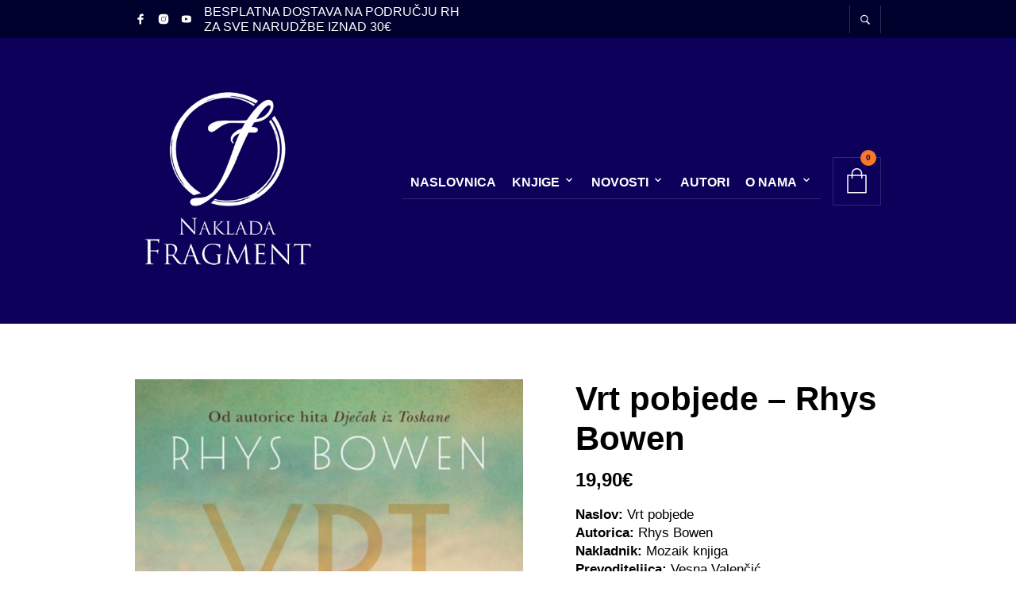

--- FILE ---
content_type: text/html; charset=UTF-8
request_url: https://nakladafragment.com/knjige/knjige-ostalih-nakladnika/vrt-pobjede-rhys-bowen/
body_size: 65015
content:
<!DOCTYPE html><html
dir="ltr" lang="hr" prefix="og: https://ogp.me/ns#"><head><meta
charset="UTF-8" /><meta
name="viewport" content="width=device-width, initial-scale=1, minimum-scale=1, maximum-scale=1, user-scalable=no" /><link rel="profile" href="https://gmpg.org/xfn/11" /><link
rel="pingback" href="https://nakladafragment.com/xmlrpc.php" /><title>Vrt pobjede – Rhys Bowen - Naklada Fragment</title><style>img:is([sizes="auto" i],[sizes^="auto," i]){contain-intrinsic-size:3000px 1500px}</style><meta
name="description" content="Rhys Bowen - Vrt pobjede. Očaravajuća priča o mladoj ženi koja uči kako se istinski boriti za ljude do kojih joj je stalo u nepredvidivom i bespoštednom svijetu" /><meta
name="robots" content="max-image-preview:large" /><link
rel="canonical" href="https://nakladafragment.com/knjige/knjige-ostalih-nakladnika/vrt-pobjede-rhys-bowen/" /><meta
name="generator" content="All in One SEO Pro (AIOSEO) 4.9.3" /><meta
property="og:locale" content="hr_HR" /><meta
property="og:site_name" content="Naklada Fragment - Knjige koje šire horizonte! - Knjige koje šire horizonte!" /><meta
property="og:type" content="article" /><meta
property="og:title" content="Vrt pobjede – Rhys Bowen - Naklada Fragment" /><meta
property="og:description" content="Rhys Bowen - Vrt pobjede. Očaravajuća priča o mladoj ženi koja uči kako se istinski boriti za ljude do kojih joj je stalo u nepredvidivom i bespoštednom svijetu" /><meta
property="og:url" content="https://nakladafragment.com/knjige/knjige-ostalih-nakladnika/vrt-pobjede-rhys-bowen/" /><meta
property="og:image" content="https://nakladafragment.com/wp-content/uploads/2023/01/Vrt-pobjede-500pix.jpg" /><meta
property="og:image:secure_url" content="https://nakladafragment.com/wp-content/uploads/2023/01/Vrt-pobjede-500pix.jpg" /><meta
property="og:image:width" content="700" /><meta
property="og:image:height" content="1000" /><meta
property="article:published_time" content="2023-01-30T09:56:38+00:00" /><meta
property="article:modified_time" content="2024-01-15T11:24:36+00:00" /><meta
property="article:publisher" content="https://www.facebook.com/nakladafragment" /><meta
name="twitter:card" content="summary_large_image" /><meta
name="twitter:title" content="Vrt pobjede – Rhys Bowen - Naklada Fragment" /><meta
name="twitter:description" content="Rhys Bowen - Vrt pobjede. Očaravajuća priča o mladoj ženi koja uči kako se istinski boriti za ljude do kojih joj je stalo u nepredvidivom i bespoštednom svijetu" /><meta
name="twitter:image" content="https://nakladafragment.com/wp-content/uploads/2023/01/Vrt-pobjede-500pix.jpg" /> <script type="application/ld+json" class="aioseo-schema">{"@context":"https:\/\/schema.org","@graph":[{"@type":"BreadcrumbList","@id":"https:\/\/nakladafragment.com\/knjige\/knjige-ostalih-nakladnika\/vrt-pobjede-rhys-bowen\/#breadcrumblist","itemListElement":[{"@type":"ListItem","@id":"https:\/\/nakladafragment.com#listItem","position":1,"name":"Home","item":"https:\/\/nakladafragment.com","nextItem":{"@type":"ListItem","@id":"https:\/\/nakladafragment.com\/knjige\/#listItem","name":"Knjige i ostali proizvodi"}},{"@type":"ListItem","@id":"https:\/\/nakladafragment.com\/knjige\/#listItem","position":2,"name":"Knjige i ostali proizvodi","item":"https:\/\/nakladafragment.com\/knjige\/","nextItem":{"@type":"ListItem","@id":"https:\/\/nakladafragment.com\/kategorija-proizvoda\/knjige-ostalih-nakladnika\/#listItem","name":"Knjige ostalih nakladnika"},"previousItem":{"@type":"ListItem","@id":"https:\/\/nakladafragment.com#listItem","name":"Home"}},{"@type":"ListItem","@id":"https:\/\/nakladafragment.com\/kategorija-proizvoda\/knjige-ostalih-nakladnika\/#listItem","position":3,"name":"Knjige ostalih nakladnika","item":"https:\/\/nakladafragment.com\/kategorija-proizvoda\/knjige-ostalih-nakladnika\/","nextItem":{"@type":"ListItem","@id":"https:\/\/nakladafragment.com\/knjige\/knjige-ostalih-nakladnika\/vrt-pobjede-rhys-bowen\/#listItem","name":"Vrt pobjede &#8211; Rhys Bowen"},"previousItem":{"@type":"ListItem","@id":"https:\/\/nakladafragment.com\/knjige\/#listItem","name":"Knjige i ostali proizvodi"}},{"@type":"ListItem","@id":"https:\/\/nakladafragment.com\/knjige\/knjige-ostalih-nakladnika\/vrt-pobjede-rhys-bowen\/#listItem","position":4,"name":"Vrt pobjede &#8211; Rhys Bowen","previousItem":{"@type":"ListItem","@id":"https:\/\/nakladafragment.com\/kategorija-proizvoda\/knjige-ostalih-nakladnika\/#listItem","name":"Knjige ostalih nakladnika"}}]},{"@type":"ItemPage","@id":"https:\/\/nakladafragment.com\/knjige\/knjige-ostalih-nakladnika\/vrt-pobjede-rhys-bowen\/#itempage","url":"https:\/\/nakladafragment.com\/knjige\/knjige-ostalih-nakladnika\/vrt-pobjede-rhys-bowen\/","name":"Vrt pobjede \u2013 Rhys Bowen - Naklada Fragment","description":"Rhys Bowen - Vrt pobjede. O\u010daravaju\u0107a pri\u010da o mladoj \u017eeni koja u\u010di kako se istinski boriti za ljude do kojih joj je stalo u nepredvidivom i bespo\u0161tednom svijetu","inLanguage":"hr","isPartOf":{"@id":"https:\/\/nakladafragment.com\/#website"},"breadcrumb":{"@id":"https:\/\/nakladafragment.com\/knjige\/knjige-ostalih-nakladnika\/vrt-pobjede-rhys-bowen\/#breadcrumblist"},"image":{"@type":"ImageObject","url":"https:\/\/nakladafragment.com\/wp-content\/uploads\/2023\/01\/Vrt-pobjede-500pix.jpg","@id":"https:\/\/nakladafragment.com\/knjige\/knjige-ostalih-nakladnika\/vrt-pobjede-rhys-bowen\/#mainImage","width":700,"height":1000,"caption":"vrt-pobjede-rhys-bowen-pari\u0161ki-zadatak-nijeme-ru\u017ee-knjiga-ljubavni-roman"},"primaryImageOfPage":{"@id":"https:\/\/nakladafragment.com\/knjige\/knjige-ostalih-nakladnika\/vrt-pobjede-rhys-bowen\/#mainImage"},"datePublished":"2023-01-30T10:56:38+01:00","dateModified":"2024-01-15T12:24:36+01:00"},{"@type":"Organization","@id":"https:\/\/nakladafragment.com\/#organization","name":"Naklada Fragment","description":"Knjige koje \u0161ire horizonte!","url":"https:\/\/nakladafragment.com\/","logo":{"@type":"ImageObject","url":"https:\/\/nakladafragment.com\/wp-content\/uploads\/2023\/05\/logo-crni-512-512.jpg","@id":"https:\/\/nakladafragment.com\/knjige\/knjige-ostalih-nakladnika\/vrt-pobjede-rhys-bowen\/#organizationLogo","width":512,"height":512,"caption":"logo crni 512 512"},"image":{"@id":"https:\/\/nakladafragment.com\/knjige\/knjige-ostalih-nakladnika\/vrt-pobjede-rhys-bowen\/#organizationLogo"},"sameAs":["https:\/\/www.facebook.com\/nakladafragment","https:\/\/www.instagram.com\/nakladafragment\/","https:\/\/www.youtube.com\/@nakladafragment6328"]},{"@type":"WebPage","@id":"https:\/\/nakladafragment.com\/knjige\/knjige-ostalih-nakladnika\/vrt-pobjede-rhys-bowen\/#webpage","url":"https:\/\/nakladafragment.com\/knjige\/knjige-ostalih-nakladnika\/vrt-pobjede-rhys-bowen\/","name":"Vrt pobjede \u2013 Rhys Bowen - Naklada Fragment","description":"Rhys Bowen - Vrt pobjede. O\u010daravaju\u0107a pri\u010da o mladoj \u017eeni koja u\u010di kako se istinski boriti za ljude do kojih joj je stalo u nepredvidivom i bespo\u0161tednom svijetu","inLanguage":"hr","isPartOf":{"@id":"https:\/\/nakladafragment.com\/#website"},"breadcrumb":{"@id":"https:\/\/nakladafragment.com\/knjige\/knjige-ostalih-nakladnika\/vrt-pobjede-rhys-bowen\/#breadcrumblist"},"image":{"@type":"ImageObject","url":"https:\/\/nakladafragment.com\/wp-content\/uploads\/2023\/01\/Vrt-pobjede-500pix.jpg","@id":"https:\/\/nakladafragment.com\/knjige\/knjige-ostalih-nakladnika\/vrt-pobjede-rhys-bowen\/#mainImage","width":700,"height":1000,"caption":"vrt-pobjede-rhys-bowen-pari\u0161ki-zadatak-nijeme-ru\u017ee-knjiga-ljubavni-roman"},"primaryImageOfPage":{"@id":"https:\/\/nakladafragment.com\/knjige\/knjige-ostalih-nakladnika\/vrt-pobjede-rhys-bowen\/#mainImage"},"datePublished":"2023-01-30T10:56:38+01:00","dateModified":"2024-01-15T12:24:36+01:00"},{"@type":"WebSite","@id":"https:\/\/nakladafragment.com\/#website","url":"https:\/\/nakladafragment.com\/","name":"Naklada Fragment","description":"Knjige koje \u0161ire horizonte!","inLanguage":"hr","publisher":{"@id":"https:\/\/nakladafragment.com\/#organization"}}]}</script> <script>window._wca=window._wca||[]</script> <link
rel='dns-prefetch' href='//www.googletagmanager.com' /><link
rel='dns-prefetch' href='//stats.wp.com' /><link
rel='dns-prefetch' href='//www.paypal.com' /><link
rel="alternate" type="application/rss+xml" title="Naklada Fragment &raquo; Kanal" href="https://nakladafragment.com/feed/" /><link
rel="alternate" type="application/rss+xml" title="Naklada Fragment &raquo; Kanal komentara" href="https://nakladafragment.com/comments/feed/" /> <script data-optimized="1" type="text/javascript">window._wpemojiSettings={"baseUrl":"https:\/\/s.w.org\/images\/core\/emoji\/16.0.1\/72x72\/","ext":".png","svgUrl":"https:\/\/s.w.org\/images\/core\/emoji\/16.0.1\/svg\/","svgExt":".svg","source":{"concatemoji":"https:\/\/nakladafragment.com\/wp-includes\/js\/wp-emoji-release.min.js?ver=6.8.3"}};
/*! This file is auto-generated */
!function(s,n){var o,i,e;function c(e){try{var t={supportTests:e,timestamp:(new Date).valueOf()};sessionStorage.setItem(o,JSON.stringify(t))}catch(e){}}function p(e,t,n){e.clearRect(0,0,e.canvas.width,e.canvas.height),e.fillText(t,0,0);var t=new Uint32Array(e.getImageData(0,0,e.canvas.width,e.canvas.height).data),a=(e.clearRect(0,0,e.canvas.width,e.canvas.height),e.fillText(n,0,0),new Uint32Array(e.getImageData(0,0,e.canvas.width,e.canvas.height).data));return t.every(function(e,t){return e===a[t]})}function u(e,t){e.clearRect(0,0,e.canvas.width,e.canvas.height),e.fillText(t,0,0);for(var n=e.getImageData(16,16,1,1),a=0;a<n.data.length;a++)if(0!==n.data[a])return!1;return!0}function f(e,t,n,a){switch(t){case"flag":return n(e,"\ud83c\udff3\ufe0f\u200d\u26a7\ufe0f","\ud83c\udff3\ufe0f\u200b\u26a7\ufe0f")?!1:!n(e,"\ud83c\udde8\ud83c\uddf6","\ud83c\udde8\u200b\ud83c\uddf6")&&!n(e,"\ud83c\udff4\udb40\udc67\udb40\udc62\udb40\udc65\udb40\udc6e\udb40\udc67\udb40\udc7f","\ud83c\udff4\u200b\udb40\udc67\u200b\udb40\udc62\u200b\udb40\udc65\u200b\udb40\udc6e\u200b\udb40\udc67\u200b\udb40\udc7f");case"emoji":return!a(e,"\ud83e\udedf")}return!1}function g(e,t,n,a){var r="undefined"!=typeof WorkerGlobalScope&&self instanceof WorkerGlobalScope?new OffscreenCanvas(300,150):s.createElement("canvas"),o=r.getContext("2d",{willReadFrequently:!0}),i=(o.textBaseline="top",o.font="600 32px Arial",{});return e.forEach(function(e){i[e]=t(o,e,n,a)}),i}function t(e){var t=s.createElement("script");t.src=e,t.defer=!0,s.head.appendChild(t)}"undefined"!=typeof Promise&&(o="wpEmojiSettingsSupports",i=["flag","emoji"],n.supports={everything:!0,everythingExceptFlag:!0},e=new Promise(function(e){s.addEventListener("DOMContentLoaded",e,{once:!0})}),new Promise(function(t){var n=function(){try{var e=JSON.parse(sessionStorage.getItem(o));if("object"==typeof e&&"number"==typeof e.timestamp&&(new Date).valueOf()<e.timestamp+604800&&"object"==typeof e.supportTests)return e.supportTests}catch(e){}return null}();if(!n){if("undefined"!=typeof Worker&&"undefined"!=typeof OffscreenCanvas&&"undefined"!=typeof URL&&URL.createObjectURL&&"undefined"!=typeof Blob)try{var e="postMessage("+g.toString()+"("+[JSON.stringify(i),f.toString(),p.toString(),u.toString()].join(",")+"));",a=new Blob([e],{type:"text/javascript"}),r=new Worker(URL.createObjectURL(a),{name:"wpTestEmojiSupports"});return void(r.onmessage=function(e){c(n=e.data),r.terminate(),t(n)})}catch(e){}c(n=g(i,f,p,u))}t(n)}).then(function(e){for(var t in e)n.supports[t]=e[t],n.supports.everything=n.supports.everything&&n.supports[t],"flag"!==t&&(n.supports.everythingExceptFlag=n.supports.everythingExceptFlag&&n.supports[t]);n.supports.everythingExceptFlag=n.supports.everythingExceptFlag&&!n.supports.flag,n.DOMReady=!1,n.readyCallback=function(){n.DOMReady=!0}}).then(function(){return e}).then(function(){var e;n.supports.everything||(n.readyCallback(),(e=n.source||{}).concatemoji?t(e.concatemoji):e.wpemoji&&e.twemoji&&(t(e.twemoji),t(e.wpemoji)))}))}((window,document),window._wpemojiSettings)</script> <link
rel='stylesheet' id='theretailer-recent-posts-widget-css' href='https://nakladafragment.com/wp-content/cache/wp-super-minify/css/c0e900890926176af8378b1a1c9230a1.css?ver=6.8.3' type='text/css' media='all' /><link
rel='stylesheet' id='litespeed-cache-dummy-css' href='https://nakladafragment.com/wp-content/cache/wp-super-minify/css/14fd3d6fcf9fd86eae1aa74b9c7c1c55.css?ver=6.8.3' type='text/css' media='all' /><link
rel='stylesheet' id='wcpcsup-main-css' href='https://nakladafragment.com/wp-content/cache/wp-super-minify/css/d074f9a649874b9ca583f8756a7d9c5a.css?ver=6.8.3' type='text/css' media='all' /><link
rel='stylesheet' id='wcpcsup-swmodal-css' href='https://nakladafragment.com/wp-content/cache/wp-super-minify/css/90b2ae36bd66f1a4a06a2742fa6d219f.css?ver=6.8.3' type='text/css' media='all' /><link
rel='stylesheet' id='wcpcsup-swiper-css' href='https://nakladafragment.com/wp-content/plugins/woo-product-carousel-slider-and-grid-ultimate/assets/css/swiper-bundle.min.css?ver=6.8.3' type='text/css' media='all' /><style id='wp-emoji-styles-inline-css' type='text/css'>img.wp-smiley,img.emoji{display:inline!important;border:none!important;box-shadow:none!important;height:1em!important;width:1em!important;margin:0 0.07em!important;vertical-align:-0.1em!important;background:none!important;padding:0!important}</style><link
rel='stylesheet' id='wp-block-library-css' href='https://nakladafragment.com/wp-includes/css/dist/block-library/style.min.css?ver=6.8.3' type='text/css' media='all' /><style id='wp-block-library-theme-inline-css' type='text/css'>.wp-block-audio :where(figcaption){color:#555;font-size:13px;text-align:center}.is-dark-theme .wp-block-audio :where(figcaption){color:#ffffffa6}.wp-block-audio{margin:0 0 1em}.wp-block-code{border:1px solid #ccc;border-radius:4px;font-family:Menlo,Consolas,monaco,monospace;padding:.8em 1em}.wp-block-embed :where(figcaption){color:#555;font-size:13px;text-align:center}.is-dark-theme .wp-block-embed :where(figcaption){color:#ffffffa6}.wp-block-embed{margin:0 0 1em}.blocks-gallery-caption{color:#555;font-size:13px;text-align:center}.is-dark-theme .blocks-gallery-caption{color:#ffffffa6}:root :where(.wp-block-image figcaption){color:#555;font-size:13px;text-align:center}.is-dark-theme :root :where(.wp-block-image figcaption){color:#ffffffa6}.wp-block-image{margin:0 0 1em}.wp-block-pullquote{border-bottom:4px solid;border-top:4px solid;color:currentColor;margin-bottom:1.75em}.wp-block-pullquote cite,.wp-block-pullquote footer,.wp-block-pullquote__citation{color:currentColor;font-size:.8125em;font-style:normal;text-transform:uppercase}.wp-block-quote{border-left:.25em solid;margin:0 0 1.75em;padding-left:1em}.wp-block-quote cite,.wp-block-quote footer{color:currentColor;font-size:.8125em;font-style:normal;position:relative}.wp-block-quote:where(.has-text-align-right){border-left:none;border-right:.25em solid;padding-left:0;padding-right:1em}.wp-block-quote:where(.has-text-align-center){border:none;padding-left:0}.wp-block-quote.is-large,.wp-block-quote.is-style-large,.wp-block-quote:where(.is-style-plain){border:none}.wp-block-search .wp-block-search__label{font-weight:700}.wp-block-search__button{border:1px solid #ccc;padding:.375em .625em}:where(.wp-block-group.has-background){padding:1.25em 2.375em}.wp-block-separator.has-css-opacity{opacity:.4}.wp-block-separator{border:none;border-bottom:2px solid;margin-left:auto;margin-right:auto}.wp-block-separator.has-alpha-channel-opacity{opacity:1}.wp-block-separator:not(.is-style-wide):not(.is-style-dots){width:100px}.wp-block-separator.has-background:not(.is-style-dots){border-bottom:none;height:1px}.wp-block-separator.has-background:not(.is-style-wide):not(.is-style-dots){height:2px}.wp-block-table{margin:0 0 1em}.wp-block-table td,.wp-block-table th{word-break:normal}.wp-block-table :where(figcaption){color:#555;font-size:13px;text-align:center}.is-dark-theme .wp-block-table :where(figcaption){color:#ffffffa6}.wp-block-video :where(figcaption){color:#555;font-size:13px;text-align:center}.is-dark-theme .wp-block-video :where(figcaption){color:#ffffffa6}.wp-block-video{margin:0 0 1em}:root :where(.wp-block-template-part.has-background){margin-bottom:0;margin-top:0;padding:1.25em 2.375em}</style><style id='classic-theme-styles-inline-css' type='text/css'>/*! This file is auto-generated */
.wp-block-button__link{color:#fff;background-color:#32373c;border-radius:9999px;box-shadow:none;text-decoration:none;padding:calc(.667em + 2px) calc(1.333em+2px);font-size:1.125em}.wp-block-file__button{background:#32373c;color:#fff;text-decoration:none}</style><link
rel='stylesheet' id='aioseo/css/src/vue/standalone/blocks/table-of-contents/global.scss-css' href='https://nakladafragment.com/wp-content/cache/wp-super-minify/css/92bb275e813db9b9036d8d02b3661e7e.css?ver=4.9.3' type='text/css' media='all' /><link
rel='stylesheet' id='aioseo/css/src/vue/standalone/blocks/pro/recipe/global.scss-css' href='https://nakladafragment.com/wp-content/cache/wp-super-minify/css/55f415160d617489b38d509d4c67b8ea.css?ver=4.9.3' type='text/css' media='all' /><link
rel='stylesheet' id='aioseo/css/src/vue/standalone/blocks/pro/product/global.scss-css' href='https://nakladafragment.com/wp-content/cache/wp-super-minify/css/83b8f6aa3a127ec4ca535bbdbb47ee78.css?ver=4.9.3' type='text/css' media='all' /><link
rel='stylesheet' id='wcpcsu-main-css' href='https://nakladafragment.com/wp-content/cache/wp-super-minify/css/d074f9a649874b9ca583f8756a7d9c5a.css?ver=6.8.3' type='text/css' media='all' /><link
rel='stylesheet' id='aioseo-local-business/css/src/assets/scss/business-info.scss-css' href='https://nakladafragment.com/wp-content/cache/wp-super-minify/css/3c5774ae19d57d910bd198fc3ccc7708.css?ver=1.3.12' type='text/css' media='all' /><link
rel='stylesheet' id='aioseo-local-business/css/src/assets/scss/opening-hours.scss-css' href='https://nakladafragment.com/wp-content/cache/wp-super-minify/css/70378c7c028f45cf0bada7b1b3a03698.css?ver=1.3.12' type='text/css' media='all' /><link
rel='stylesheet' id='mediaelement-css' href='https://nakladafragment.com/wp-includes/js/mediaelement/mediaelementplayer-legacy.min.css?ver=4.2.17' type='text/css' media='all' /><link
rel='stylesheet' id='wp-mediaelement-css' href='https://nakladafragment.com/wp-includes/js/mediaelement/wp-mediaelement.min.css?ver=6.8.3' type='text/css' media='all' /><style id='jetpack-sharing-buttons-style-inline-css' type='text/css'>.jetpack-sharing-buttons__services-list{display:flex;flex-direction:row;flex-wrap:wrap;gap:0;list-style-type:none;margin:5px;padding:0}.jetpack-sharing-buttons__services-list.has-small-icon-size{font-size:12px}.jetpack-sharing-buttons__services-list.has-normal-icon-size{font-size:16px}.jetpack-sharing-buttons__services-list.has-large-icon-size{font-size:24px}.jetpack-sharing-buttons__services-list.has-huge-icon-size{font-size:36px}@media print{.jetpack-sharing-buttons__services-list{display:none!important}}.editor-styles-wrapper .wp-block-jetpack-sharing-buttons{gap:0;padding-inline-start:0}ul.jetpack-sharing-buttons__services-list.has-background{padding:1.25em 2.375em}</style><link
rel='stylesheet' id='pwgc-wc-blocks-style-css' href='https://nakladafragment.com/wp-content/cache/wp-super-minify/css/b9dd55457975acf285eec0e94b4332bb.css?ver=2.24' type='text/css' media='all' /><link
rel='stylesheet' id='swiper-css' href='https://nakladafragment.com/wp-content/plugins/elementor/assets/lib/swiper/v8/css/swiper.min.css?ver=8.4.5' type='text/css' media='all' /><link
rel='stylesheet' id='getbowtied-products-slider-styles-css' href='https://nakladafragment.com/wp-content/plugins/product-blocks-for-woocommerce/includes/gbt-blocks/products_slider/assets/css/frontend/style.min.css?ver=1749809221' type='text/css' media='all' /><link
rel='stylesheet' id='getbowtied-categories-grid-styles-css' href='https://nakladafragment.com/wp-content/plugins/product-blocks-for-woocommerce/includes/gbt-blocks/categories_grid/assets/css/frontend/style.min.css?ver=1749809221' type='text/css' media='all' /><link
rel='stylesheet' id='getbowtied-products-carousel-styles-css' href='https://nakladafragment.com/wp-content/plugins/product-blocks-for-woocommerce/includes/gbt-blocks/products_carousel/assets/css/frontend/style.min.css?ver=1749809221' type='text/css' media='all' /><link
rel='stylesheet' id='getbowtied-scattered-product-list-styles-css' href='https://nakladafragment.com/wp-content/plugins/product-blocks-for-woocommerce/includes/gbt-blocks/scattered_product_list/assets/css/frontend/style.min.css?ver=1749809221' type='text/css' media='all' /><link
rel='stylesheet' id='getbowtied-lookbook-reveal-styles-css' href='https://nakladafragment.com/wp-content/plugins/product-blocks-for-woocommerce/includes/gbt-blocks/lookbook_reveal/assets/css/frontend/style.min.css?ver=1749809221' type='text/css' media='all' /><link
rel='stylesheet' id='getbowtied-lookbook-shop-by-outfit-styles-css' href='https://nakladafragment.com/wp-content/plugins/product-blocks-for-woocommerce/includes/gbt-blocks/lookbook_shop_by_outfit/assets/css/frontend/style.min.css?ver=1749809221' type='text/css' media='all' /><link
rel='stylesheet' id='gbt_18_tr_posts_grid_styles-css' href='https://nakladafragment.com/wp-content/cache/wp-super-minify/css/846e84deed1f51cbba78e08a6e3d3391.css?ver=6.8.3' type='text/css' media='all' /><link
rel='stylesheet' id='gbt_18_tr_banner_styles-css' href='https://nakladafragment.com/wp-content/cache/wp-super-minify/css/194eb138c9caf13a526a3cb007554712.css?ver=6.8.3' type='text/css' media='all' /><link
rel='stylesheet' id='gbt_18_tr_slider_styles-css' href='https://nakladafragment.com/wp-content/cache/wp-super-minify/css/aa893f52932f4e3ad755cfbdc95ddd13.css?ver=6.8.3' type='text/css' media='all' /><style id='global-styles-inline-css' type='text/css'>:root{--wp--preset--aspect-ratio--square:1;--wp--preset--aspect-ratio--4-3:4/3;--wp--preset--aspect-ratio--3-4:3/4;--wp--preset--aspect-ratio--3-2:3/2;--wp--preset--aspect-ratio--2-3:2/3;--wp--preset--aspect-ratio--16-9:16/9;--wp--preset--aspect-ratio--9-16:9/16;--wp--preset--color--black:#000;--wp--preset--color--cyan-bluish-gray:#abb8c3;--wp--preset--color--white:#fff;--wp--preset--color--pale-pink:#f78da7;--wp--preset--color--vivid-red:#cf2e2e;--wp--preset--color--luminous-vivid-orange:#ff6900;--wp--preset--color--luminous-vivid-amber:#fcb900;--wp--preset--color--light-green-cyan:#7bdcb5;--wp--preset--color--vivid-green-cyan:#00d084;--wp--preset--color--pale-cyan-blue:#8ed1fc;--wp--preset--color--vivid-cyan-blue:#0693e3;--wp--preset--color--vivid-purple:#9b51e0;--wp--preset--gradient--vivid-cyan-blue-to-vivid-purple:linear-gradient(135deg,rgba(6,147,227,1) 0%,rgb(155,81,224) 100%);--wp--preset--gradient--light-green-cyan-to-vivid-green-cyan:linear-gradient(135deg,rgb(122,220,180) 0%,rgb(0,208,130) 100%);--wp--preset--gradient--luminous-vivid-amber-to-luminous-vivid-orange:linear-gradient(135deg,rgba(252,185,0,1) 0%,rgba(255,105,0,1) 100%);--wp--preset--gradient--luminous-vivid-orange-to-vivid-red:linear-gradient(135deg,rgba(255,105,0,1) 0%,rgb(207,46,46) 100%);--wp--preset--gradient--very-light-gray-to-cyan-bluish-gray:linear-gradient(135deg,rgb(238,238,238) 0%,rgb(169,184,195) 100%);--wp--preset--gradient--cool-to-warm-spectrum:linear-gradient(135deg,rgb(74,234,220) 0%,rgb(151,120,209) 20%,rgb(207,42,186) 40%,rgb(238,44,130) 60%,rgb(251,105,98) 80%,rgb(254,248,76) 100%);--wp--preset--gradient--blush-light-purple:linear-gradient(135deg,rgb(255,206,236) 0%,rgb(152,150,240) 100%);--wp--preset--gradient--blush-bordeaux:linear-gradient(135deg,rgb(254,205,165) 0%,rgb(254,45,45) 50%,rgb(107,0,62) 100%);--wp--preset--gradient--luminous-dusk:linear-gradient(135deg,rgb(255,203,112) 0%,rgb(199,81,192) 50%,rgb(65,88,208) 100%);--wp--preset--gradient--pale-ocean:linear-gradient(135deg,rgb(255,245,203) 0%,rgb(182,227,212) 50%,rgb(51,167,181) 100%);--wp--preset--gradient--electric-grass:linear-gradient(135deg,rgb(202,248,128) 0%,rgb(113,206,126) 100%);--wp--preset--gradient--midnight:linear-gradient(135deg,rgb(2,3,129) 0%,rgb(40,116,252) 100%);--wp--preset--font-size--small:13px;--wp--preset--font-size--medium:20px;--wp--preset--font-size--large:36px;--wp--preset--font-size--x-large:42px;--wp--preset--spacing--20:0.44rem;--wp--preset--spacing--30:0.67rem;--wp--preset--spacing--40:1rem;--wp--preset--spacing--50:1.5rem;--wp--preset--spacing--60:2.25rem;--wp--preset--spacing--70:3.38rem;--wp--preset--spacing--80:5.06rem;--wp--preset--shadow--natural:6px 6px 9px rgba(0, 0, 0, 0.2);--wp--preset--shadow--deep:12px 12px 50px rgba(0, 0, 0, 0.4);--wp--preset--shadow--sharp:6px 6px 0px rgba(0, 0, 0, 0.2);--wp--preset--shadow--outlined:6px 6px 0px -3px rgba(255, 255, 255, 1), 6px 6px rgba(0, 0, 0, 1);--wp--preset--shadow--crisp:6px 6px 0px rgba(0,0,0,1)}:where(.is-layout-flex){gap:.5em}:where(.is-layout-grid){gap:.5em}body .is-layout-flex{display:flex}.is-layout-flex{flex-wrap:wrap;align-items:center}.is-layout-flex>:is(*,div){margin:0}body .is-layout-grid{display:grid}.is-layout-grid>:is(*,div){margin:0}:where(.wp-block-columns.is-layout-flex){gap:2em}:where(.wp-block-columns.is-layout-grid){gap:2em}:where(.wp-block-post-template.is-layout-flex){gap:1.25em}:where(.wp-block-post-template.is-layout-grid){gap:1.25em}.has-black-color{color:var(--wp--preset--color--black)!important}.has-cyan-bluish-gray-color{color:var(--wp--preset--color--cyan-bluish-gray)!important}.has-white-color{color:var(--wp--preset--color--white)!important}.has-pale-pink-color{color:var(--wp--preset--color--pale-pink)!important}.has-vivid-red-color{color:var(--wp--preset--color--vivid-red)!important}.has-luminous-vivid-orange-color{color:var(--wp--preset--color--luminous-vivid-orange)!important}.has-luminous-vivid-amber-color{color:var(--wp--preset--color--luminous-vivid-amber)!important}.has-light-green-cyan-color{color:var(--wp--preset--color--light-green-cyan)!important}.has-vivid-green-cyan-color{color:var(--wp--preset--color--vivid-green-cyan)!important}.has-pale-cyan-blue-color{color:var(--wp--preset--color--pale-cyan-blue)!important}.has-vivid-cyan-blue-color{color:var(--wp--preset--color--vivid-cyan-blue)!important}.has-vivid-purple-color{color:var(--wp--preset--color--vivid-purple)!important}.has-black-background-color{background-color:var(--wp--preset--color--black)!important}.has-cyan-bluish-gray-background-color{background-color:var(--wp--preset--color--cyan-bluish-gray)!important}.has-white-background-color{background-color:var(--wp--preset--color--white)!important}.has-pale-pink-background-color{background-color:var(--wp--preset--color--pale-pink)!important}.has-vivid-red-background-color{background-color:var(--wp--preset--color--vivid-red)!important}.has-luminous-vivid-orange-background-color{background-color:var(--wp--preset--color--luminous-vivid-orange)!important}.has-luminous-vivid-amber-background-color{background-color:var(--wp--preset--color--luminous-vivid-amber)!important}.has-light-green-cyan-background-color{background-color:var(--wp--preset--color--light-green-cyan)!important}.has-vivid-green-cyan-background-color{background-color:var(--wp--preset--color--vivid-green-cyan)!important}.has-pale-cyan-blue-background-color{background-color:var(--wp--preset--color--pale-cyan-blue)!important}.has-vivid-cyan-blue-background-color{background-color:var(--wp--preset--color--vivid-cyan-blue)!important}.has-vivid-purple-background-color{background-color:var(--wp--preset--color--vivid-purple)!important}.has-black-border-color{border-color:var(--wp--preset--color--black)!important}.has-cyan-bluish-gray-border-color{border-color:var(--wp--preset--color--cyan-bluish-gray)!important}.has-white-border-color{border-color:var(--wp--preset--color--white)!important}.has-pale-pink-border-color{border-color:var(--wp--preset--color--pale-pink)!important}.has-vivid-red-border-color{border-color:var(--wp--preset--color--vivid-red)!important}.has-luminous-vivid-orange-border-color{border-color:var(--wp--preset--color--luminous-vivid-orange)!important}.has-luminous-vivid-amber-border-color{border-color:var(--wp--preset--color--luminous-vivid-amber)!important}.has-light-green-cyan-border-color{border-color:var(--wp--preset--color--light-green-cyan)!important}.has-vivid-green-cyan-border-color{border-color:var(--wp--preset--color--vivid-green-cyan)!important}.has-pale-cyan-blue-border-color{border-color:var(--wp--preset--color--pale-cyan-blue)!important}.has-vivid-cyan-blue-border-color{border-color:var(--wp--preset--color--vivid-cyan-blue)!important}.has-vivid-purple-border-color{border-color:var(--wp--preset--color--vivid-purple)!important}.has-vivid-cyan-blue-to-vivid-purple-gradient-background{background:var(--wp--preset--gradient--vivid-cyan-blue-to-vivid-purple)!important}.has-light-green-cyan-to-vivid-green-cyan-gradient-background{background:var(--wp--preset--gradient--light-green-cyan-to-vivid-green-cyan)!important}.has-luminous-vivid-amber-to-luminous-vivid-orange-gradient-background{background:var(--wp--preset--gradient--luminous-vivid-amber-to-luminous-vivid-orange)!important}.has-luminous-vivid-orange-to-vivid-red-gradient-background{background:var(--wp--preset--gradient--luminous-vivid-orange-to-vivid-red)!important}.has-very-light-gray-to-cyan-bluish-gray-gradient-background{background:var(--wp--preset--gradient--very-light-gray-to-cyan-bluish-gray)!important}.has-cool-to-warm-spectrum-gradient-background{background:var(--wp--preset--gradient--cool-to-warm-spectrum)!important}.has-blush-light-purple-gradient-background{background:var(--wp--preset--gradient--blush-light-purple)!important}.has-blush-bordeaux-gradient-background{background:var(--wp--preset--gradient--blush-bordeaux)!important}.has-luminous-dusk-gradient-background{background:var(--wp--preset--gradient--luminous-dusk)!important}.has-pale-ocean-gradient-background{background:var(--wp--preset--gradient--pale-ocean)!important}.has-electric-grass-gradient-background{background:var(--wp--preset--gradient--electric-grass)!important}.has-midnight-gradient-background{background:var(--wp--preset--gradient--midnight)!important}.has-small-font-size{font-size:var(--wp--preset--font-size--small)!important}.has-medium-font-size{font-size:var(--wp--preset--font-size--medium)!important}.has-large-font-size{font-size:var(--wp--preset--font-size--large)!important}.has-x-large-font-size{font-size:var(--wp--preset--font-size--x-large)!important}:where(.wp-block-post-template.is-layout-flex){gap:1.25em}:where(.wp-block-post-template.is-layout-grid){gap:1.25em}:where(.wp-block-columns.is-layout-flex){gap:2em}:where(.wp-block-columns.is-layout-grid){gap:2em}:root :where(.wp-block-pullquote){font-size:1.5em;line-height:1.6}</style><link
rel='stylesheet' id='acoplw-style-css' href='https://nakladafragment.com/wp-content/cache/wp-super-minify/css/18e1dbcb717920cc9575f3407e7e5a0d.css?ver=1.5.11' type='text/css' media='all' /><link
rel='stylesheet' id='contact-form-7-css' href='https://nakladafragment.com/wp-content/cache/wp-super-minify/css/9326d94d9443aa5d46b97144b1176207.css?ver=6.0.6' type='text/css' media='all' /><link
rel='stylesheet' id='hookmeup-css' href='https://nakladafragment.com/wp-content/cache/wp-super-minify/css/8212d27cd38154f7005da6e915ff48b0.css?ver=1.2.1' type='text/css' media='all' /><link
rel='stylesheet' id='gbt-tr-portfolio-styles-css' href='https://nakladafragment.com/wp-content/cache/wp-super-minify/css/10c727bb01c7d678049219a059f90f16.css?ver=6.8.3' type='text/css' media='all' /><link
rel='stylesheet' id='wcva-shop-frontend-css' href='https://nakladafragment.com/wp-content/cache/wp-super-minify/css/7b6d70f5acdf5cbedd4b92ffa717997e.css?ver=6.8.3' type='text/css' media='all' /><link
rel='stylesheet' id='photoswipe-css' href='https://nakladafragment.com/wp-content/plugins/woocommerce/assets/css/photoswipe/photoswipe.min.css?ver=10.4.3' type='text/css' media='all' /><link
rel='stylesheet' id='photoswipe-default-skin-css' href='https://nakladafragment.com/wp-content/plugins/woocommerce/assets/css/photoswipe/default-skin/default-skin.min.css?ver=10.4.3' type='text/css' media='all' /><link
rel='stylesheet' id='woocommerce-layout-css' href='https://nakladafragment.com/wp-content/cache/wp-super-minify/css/21ed23ab4d92d9ba4d1396d3d5670193.css?ver=10.4.3' type='text/css' media='all' /><style id='woocommerce-layout-inline-css' type='text/css'>.infinite-scroll .woocommerce-pagination{display:none}</style><link
rel='stylesheet' id='woocommerce-smallscreen-css' href='https://nakladafragment.com/wp-content/cache/wp-super-minify/css/30e3c279b93f42a9d8ecda4b60fc36d0.css?ver=10.4.3' type='text/css' media='only screen and (max-width: 768px)' /><link
rel='stylesheet' id='woocommerce-general-css' href='https://nakladafragment.com/wp-content/cache/wp-super-minify/css/85bb5e136f397525957c5fcfec12c88f.css?ver=10.4.3' type='text/css' media='all' /><style id='woocommerce-inline-inline-css' type='text/css'>.woocommerce form .form-row .required{visibility:visible}</style><link
rel='stylesheet' id='wcz-frontend-css' href='https://nakladafragment.com/wp-content/cache/wp-super-minify/css/f2a8f2a3daaef6f1d7eb60878122de6f.css?ver=2.6.3' type='text/css' media='all' /><link
rel='stylesheet' id='ivory-search-styles-css' href='https://nakladafragment.com/wp-content/plugins/add-search-to-menu/public/css/ivory-search.min.css?ver=5.5.12' type='text/css' media='all' /><link
rel='stylesheet' id='alg-wc-alfs-progress-css' href='https://nakladafragment.com/wp-content/plugins/amount-left-free-shipping-woocommerce/includes/css/alg-wc-alfs-progress.min.css?ver=2.4.9' type='text/css' media='all' /><link
rel='stylesheet' id='woocommerce-pre-orders-main-css-css' href='https://nakladafragment.com/wp-content/cache/wp-super-minify/css/21e928ab21798a4b4a15b85bddec25af.css?ver=2.2' type='text/css' media='all' /><link
rel='stylesheet' id='theretailer-social-media-styles-css' href='https://nakladafragment.com/wp-content/cache/wp-super-minify/css/bc98c3bf2db64e55c52bc04c00a681cd.css?ver=6.8.3' type='text/css' media='all' /><link
rel='stylesheet' id='tr-category-header-styles-css' href='https://nakladafragment.com/wp-content/cache/wp-super-minify/css/d3214aed8c5fda62aa22980381976afc.css?ver=6.8.3' type='text/css' media='all' /><link
rel='stylesheet' id='tr-social-sharing-styles-css' href='https://nakladafragment.com/wp-content/cache/wp-super-minify/css/b0fa38a517390b443568d0709b33b8d3.css?ver=6.8.3' type='text/css' media='all' /><style id='wcz-customizer-custom-css-inline-css' type='text/css'>body.woocommerce.wcz-woocommerce ul.products li.product .price,body.wcz-woocommerce .products .product .price,body.wcz-wooblocks ul.wc-block-grid__products li.wc-block-grid__product .wc-block-grid__product-price__value,body.wcz-wooblocks ul.wc-block-grid__products li.wc-block-grid__product .wc-block-grid__product-price ins{color:#f87828!important}body.wcz-wooblocks ul.wc-block-grid__products li.wc-block-grid__product .wc-block-grid__product-price del{color:rgb(248 120 40 / .45)}body.single-product .product_meta .posted_in{display:none!important}body.single-product .product_meta .tagged_as{display:none!important}</style><link
rel='stylesheet' id='fresco-css' href='https://nakladafragment.com/wp-content/cache/wp-super-minify/css/93f5f76df9dfdc7bee906f391a8a7869.css?ver=2.3.0' type='text/css' media='all' /><link
rel='stylesheet' id='js-Offcanvas-css' href='https://nakladafragment.com/wp-content/cache/wp-super-minify/css/530c6c909bc801f9598953ae6ccd08ca.css?ver=1.2.9' type='text/css' media='all' /><link
rel='stylesheet' id='the-retailer-product-blocks-css' href='https://nakladafragment.com/wp-content/cache/wp-super-minify/css/9c1086ba60e01c65b550cf073ee26fe4.css?ver=6.9.4' type='text/css' media='all' /><link
rel='stylesheet' id='the-retailer-wpbakery-css' href='https://nakladafragment.com/wp-content/cache/wp-super-minify/css/2616255c81357628bce831c0e036d595.css?ver=6.9.4' type='text/css' media='all' /><link
rel='stylesheet' id='the_retailer_styles-css' href='https://nakladafragment.com/wp-content/cache/wp-super-minify/css/91e21deac16d47eaba9bde769f5fc0c6.css?ver=6.9.4' type='text/css' media='all' /><link
rel='stylesheet' id='stylesheet-css' href='https://nakladafragment.com/wp-content/cache/wp-super-minify/css/0003140e06a5da6b64ab79369153f16a.css?ver=6.9.4' type='text/css' media='all' /><style id='stylesheet-inline-css' type='text/css'>#global_wrapper{margin:0
auto;width:100%}body, #respond #author, #respond #email, #respond #url, #respond #comment, .gbtr_light_footer_no_widgets, .gbtr_widget_footer_from_the_blog .gbtr_widget_item_title, .widget input[type=text], .widget input[type=password], .widget input[type=search], .widget select, .gbtr_tools_search_inputtext, .gbtr_second_menu, .gbtr_little_shopping_bag .overview, .gbtr_featured_section_title, .product_item p, .woocommerce-product-details__short-description, div.product form.cart .variations .value select, #content div.product form.cart .variations .value select, div.product .woocommerce_tabs .panel, #content div.product .woocommerce_tabs .panel, div.product .woocommerce-tabs .panel, #content div.product .woocommerce-tabs .panel, .coupon .input-text, .cart_totals .shipping td, .shipping_calculator h3, .checkout .input-text, table.shop_table tfoot .shipping td, .gbtr_checkout_login .input-text, table.my_account orders .order-number a, .myaccount_user, .order-info, .select2-results, .myaccount_user span, .track_order p:first-child, .order-info span, .select2-selection__rendered, .sf-menu li li a, .shortcode_banner_simple_inside h3, .shortcode_banner_simple_inside h3 strong, .mc_var_label, form .form-row .input-text, form .form-row textarea, form .form-row select, #icl_lang_sel_widget a, .group_table .label a, .gbtr_footer_widget_copyrights, .wpcf7 input, .wpcf7 textarea, #ship-to-different-address label, #ship-to-different-address .checkbox, .wpcf7 select, .cart_list_product_title, .wpb_tabs .ui-widget, .minicart_product, table.my_account_orders td.order-total, .select2-search input, #respond .comment-form-cookies-consent label, form .comment-form-cookies-consent label, .variation dt, .variation dd p, .woocommerce table.my_account_orders.shop_table .amount, #yith-wcwl-form .wishlist_table .product-name h3, div.product .group_table tr td.woocommerce-grouped-product-list-item__label
a{font-family:Quicksand,-apple-system,BlinkMacSystemFont,Arial,Helvetica,'Helvetica Neue',Verdana,sans-serif}h1, h2, h3, h4, h5, h6, .tr_upper_link, .shortcode_banner_simple_inside h4, .shortcode_banner_simple_height h4, .shortcode_banner_simple_bullet, .shortcode_banner_simple_height_bullet, .main-navigation .mega-menu > ul > li > a, .cbutton, .widget h4.widget-title, .widget input[type=submit], .widget.widget_shopping_cart .total, .widget.widget_shopping_cart .total strong, ul.product_list_widget span.amount, .gbtr_tools_info, .gbtr_little_shopping_bag .title, .product_item h3, .product_item .price, a.button, button.button, input.button, #respond input#submit, #content input.button, div.product .product_brand, div.product .summary span.price, div.product .summary p.price, #content div.product .summary span.price, #content div.product .summary p.price, .quantity input.qty, #content .quantity input.qty, div.product form.cart .variations .label, #content div.product form.cart .variations .label, .gbtr_product_share ul li a, div.product .woocommerce-tabs .tabs-list ul.tabs li a, table.shop_table th, table.shop_table .product-name .category, table.shop_table td.product-subtotal, .coupon .button-coupon, .cart_totals th, .cart_totals td, form .form-row label, table.shop_table td.product-quantity, table.shop_table td.product-name .product_brand, table.shop_table td.product-total, table.shop_table tfoot th, table.shop_table tfoot td, .gbtr_checkout_method_content .title, table.my_account_orders td.order-total, .addresses .title h3, .sf-menu a,span.onsale, .product h3, #respond label, form label, form input[type=submit], .section_title, .gbtr_little_shopping_bag_wrapper_mobiles span, .grtr_product_header_mobiles .price, .woocommerce-message, .woocommerce-error, .woocommerce-info,p.product, .from_the_blog_date, .gbtr_dark_footer_wrapper .widget_nav_menu ul li, .widget.the_retailer_recent_posts .post_date, .featured_products_slider .products_slider_category, .featured_products_slider .products_slider_price, .page_archive_subtitle, .mc_var_label, .theretailer_style_intro, .wpmega-link-title, .group_table .price, .shopping_bag_centered_style > span, .customer_details dt, #lang_sel_footer, .out_of_stock_badge_single, .out_of_stock_badge_loop, .portfolio_categories li, #load-more-portfolio-items, .portfolio_details_item_cat, .yith-wcwl-add-button, table.shop_table .amount, .woocommerce table.shop_table .amount, .yith-wcwl-share h4, .wishlist-out-of-stock, .wishlist-in-stock, .orderby, .select2-container, .big-select, select.big-select, .woocommerce-result-count, .messagebox_text, .vc_progress_bar, .wpb_heading.wpb_pie_chart_heading, .shortcode_icon_box .icon_box_read_more, .vc_btn, ul.cart_list .empty, .gbtr_minicart_wrapper .woocommerce-mini-cart__empty-message, .tagcloud a, .trigger-share-list, .box-share-link, .woocommerce table.shop_table_responsive tr td:before, .woocommerce-page table.shop_table_responsive tr td:before, table.my_account_orders td.order-total .amount, .shipping-calculator-button, .vc_btn3, .woocommerce-cart .woocommerce .cart-collaterals h2, li.woocommerce-MyAccount-navigation-link a, p.has-drop-cap:first-letter, .comment-author, .comments-area .comment-list .reply, .woocommerce-Reviews #review_form_wrapper .comment-reply-title, #nav-below .nav-previous-single a, #nav-below .nav-next-single a, .more-link, div.product div.product_meta, .woocommerce div.product p.stock, .gbtr_items_sliders_title, .product_title, .gbtr_header_wrapper .site-title a, .gbtr_header_wrapper .mobile-site-title a, .mobile-main-navigation ul.sf-menu > li > .sub-menu > li.menu-item-has-children > a, .js-offcanvas.c-offcanvas--top .search-text, .woocommerce div.product .product_main_infos .gbtr_product_details_right_col form.cart .variations select, a.reset_variations, .gbtr_header_wrapper .shopping_bag_mobile_style .gb_cart_contents_count, .shop_offcanvas_button span, form.login.woocommerce-form-login .lost_password, #customer_details .woocommerce-billing-fields h3, #customer_details .woocommerce-shipping-fields h3 span, .woocommerce-breadcrumb, .wc-block-grid__product-add-to-cart a.wp-block-button__link, .wc-block-grid__product-onsale, .wc-block-grid__product-price, .gbt_18_default_slider .gbt_18_content .gbt_18_content_wrapper .gbt_18_slide_link a, .gbt_18_expanding_grid .gbt_18_product_price, .gbt_18_distorsion_lookbook .gbt_18_product_price, .woocommerce a.button, .woocommerce button.button, .woocommerce button.button.alt, .woocommerce input.button, .woocommerce #respond input#submit, .woocommerce #content input.button, .woocommerce-widget-layered-nav-dropdown__submit, button.wc-stripe-checkout-button, .button_create_account_continue, .button_billing_address_continue, .addresses a, .button_shipping_address_continue, .button_order_review_continue, #place_order, .single_add_to_cart_button, .more-link:hover, .woocommerce-cart .wc-proceed-to-checkout a.checkout-button:hover, .woocommerce .woocommerce-table--order-downloads a.button.alt, .group_table span.woocommerce-Price-amount.amount, .wc-block-order-select .wc-block-order-select__label, .wc-block-order-select .wc-block-order-select__select, .wp-block-latest-posts li > a, .wp-block-latest-posts .wp-block-latest-posts__post-excerpt>a,.wp-block-latest-posts__post-date,.wcva_filter_textblock,.wcva_single_textblock,.wcvashopswatchlabel.wcva_shop_textblock{font-family:Quicksand,-apple-system,BlinkMacSystemFont,Arial,Helvetica,'Helvetica Neue',Verdana,sans-serif}.entry-title,.page-title{font-size:63.75px}@media all and (max-width:1023px){.entry-title,.page-title{font-size:42.296px}}.content-area h6, .entry-content h6, .woocommerce-review__author, .wp-block-woocommerce-reviews-by-product .wc-block-review-list .wc-block-review-list-item__author, .category_header .term-description, .category_header .page-description, .entry-content, .gbtr_product_details_right_col .quantity .qty, .content-area, .content-area p, .woocommerce-product-details__short-description, .woocommerce table.wishlist_table tbody td.wishlist-empty{font-size:17px}.content-area h1, .entry-content h1, .content-area .gbtr_post_title_listing, .product_title, .grtr_product_header_mobiles
.product_title{font-size:42.296px}.content-area h2, .entry-content h2, .gbtr_header_wrapper .site-title
a{font-size:35.258px}@media screen and (max-width:639px){.content-area
.gbtr_post_title_listing{font-size:35.258px}}.content-area h3, .entry-content h3, #customer_details .woocommerce-shipping-fields h3 span, .woocommerce-account .woocommerce-EditAccountForm fieldset legend, .wp-block-latest-posts li>a{font-size:29.376px}@media screen and (max-width:639px){.comments-area .comments-title{font-size:29.376px}}.content-area h4, .entry-content h4, .comments-area .comment-list .comment-author cite, .js-offcanvas .search-text,.wc-block-featured-product__price{font-size:24.48px}.content-area h5, .entry-content
h5{font-size:20.4px}@media screen and (max-width:639px){.comments-area .comment-list .comment-author
cite{font-size:20.4px}}.content-area p.has-drop-cap:first-letter, .entry-content p.has-drop-cap:first-letter {font-size:108.8px}body{background-color:#fff}a, .tr_upper_link *:hover, .default-slider-next i, .default-slider-prev i, .gbtr_tools_account, li.product:not(.product-category) h3:hover, .product_item h3 a, div.product .product_brand, div.product div.product_meta a:hover, #content div.product div.product_meta a:hover, #reviews a, div.product .woocommerce_tabs .panel a, #content div.product .woocommerce_tabs .panel a, div.product .woocommerce-tabs .panel a, #content div.product .woocommerce-tabs .panel a, table.shop_table td.product-name .product_brand, .woocommerce table.shop_table td.product-name .product_brand, table.my_account_orders td.order-actions a:hover, ul.digital-downloads li a:hover, .entry-meta a:hover, .shortcode_meet_the_team .role, #comments a:hover, .portfolio_item a:hover, .trigger-share-list:hover, .mc_success_msg, .page_archive_items a:hover, a.reset_variations, table.my_account_orders .order-number a, .gbtr_dark_footer_wrapper .tagcloud a:hover, table.shop_table .product-name small a, .woocommerce table.shop_table .product-name small a, ul.gbtr_digital-downloads li a, div.product div.summary a:not(.button), .cart_list.product_list_widget .minicart_product, .shopping_bag_centered_style .minicart_product, .product_item:hover .add_to_wishlist:before, .woocommerce .star-rating span, .woocommerce-page .star-rating span, .star-rating span, .woocommerce-page p.stars a:hover:after, .woocommerce-page p.stars .active:after, .woocommerce-cart .entry-content .woocommerce .actions input[type=submit], .box-share-link:hover, .post-navigation a:hover, .woocommerce-pagination .page-numbers:hover, .posts-pagination .page-numbers:hover, .comments-pagination .page-numbers:hover, .gbtr_product_share a:hover > span, .wc-block-grid__product-add-to-cart a.wp-block-button__link, .product_top .woocommerce-breadcrumb a:hover, .shop_top .woocommerce-breadcrumb a:hover, div.product .group_table tr td.woocommerce-grouped-product-list-item__label a:hover, .woocommerce nav.woocommerce-pagination ul li:not(:last-child):not(:first-child) a:focus, .woocommerce nav.woocommerce-pagination ul li:not(:last-child):not(:first-child) a:hover, .woocommerce nav.woocommerce-pagination ul li a.page-numbers:focus, .woocommerce nav.woocommerce-pagination ul li a.page-numbers:hover, .main-navigation .mega-menu > ul > li > a, .main-navigation .mega-menu > ul > li > a:visited, #yith-wcwl-form .wishlist_table .product-name h3, .wc-block-review-list-item__rating>.wc-block-review-list-item__rating__stars span:before, .from-the-blog-wrapper.swiper-container .from_the_blog_item .from_the_blog_title h3:hover{color:#f87828}.shopping_bag_centered_style:hover, .sf-menu li > a:hover, .woocommerce-checkout .woocommerce-info a, .main-navigation .mega-menu > ul > li > a:hover, .main-navigation > ul > li:hover > a, .wc-block-grid__product .wc-block-grid__product-rating .star-rating span:before, .product_infos
.add_to_wishlist{color:#f87828!important}form input[type=submit]:hover, .widget input[type=submit]:hover, .tagcloud a:hover, #wp-calendar tbody td a, .widget.the_retailer_recent_posts .post_date, a.button:hover,button.button:hover,input.button:hover,#respond input#submit:hover,#content input.button:hover, .woocommerce #respond input#submit.alt:hover, .woocommerce a.button.alt:hover, .woocommerce button.button.alt:hover, .woocommerce input.button.alt:hover, .woocommerce #respond input#submit:hover, .woocommerce a.button:hover, .woocommerce button.button:hover, .woocommerce input.button:hover, .woocommerce button.button:disabled[disabled]:hover, .myaccount_user, .woocommerce button.button.alt.disabled, .track_order p:first-child, .order-info, .from_the_blog_date, .featured_products_slider .products_slider_images, .portfolio_sep, .portfolio_details_sep, .gbtr_little_shopping_bag_wrapper_mobiles span, #mc_signup_submit:hover, .page_archive_date, .shopping_bag_mobile_style .gb_cart_contents_count, .shopping_bag_centered_style .items_number, .mobile_tools .shopping_bag_button .items_number, .audioplayer-bar-played, .audioplayer-volume-adjust div div, .addresses a:hover, #load-more-portfolio-items a:hover, .shortcode_icon_box .icon_box_read_more:hover, #nprogress .bar, .main-navigation ul ul li a:hover, .woocommerce-widget-layered-nav-dropdown__submit:hover, div.product .group_table tr td.woocommerce-grouped-product-list-item__quantity a.button:hover, .more-link, .gbtr_dark_footer_wrapper .button, .gbtr_little_shopping_bag_wrapper_mobiles:hover, .gbtr_tools_account.menu-hidden .topbar-menu li a:hover, .woocommerce-cart .wc-proceed-to-checkout a.checkout-button, #wp-calendar tbody td a, .woocommerce .widget_price_filter .ui-slider .ui-slider-handle, .woocommerce table.wishlist_table tbody td.product-add-to-cart .remove_from_wishlist:hover, .woocommerce table.wishlist_table tbody td.product-add-to-cart .button.add_to_cart, .woocommerce div.product .product_infos .stock.in-stock, .woocommerce.widget_shopping_cart .buttons > a:first-child:hover, #yith-wcwl-form .wishlist_table .product-add-to-cart a:hover{background-color:#f87828}.woocommerce-message, .gbtr_minicart_cart_but:hover, .gbtr_minicart_checkout_but:hover, span.onsale, .woocommerce span.onsale, .product_main_infos span.onsale, .quantity .minus:hover, #content .quantity .minus:hover, .quantity .plus:hover, #content .quantity .plus:hover, .single_add_to_cart_button:hover, .shortcode_getbowtied_slider .button:hover, .add_review .button:hover, #fancybox-close:hover, .shipping-calculator-form .button:hover, .coupon .button-coupon:hover, .button_create_account_continue:hover, .button_billing_address_continue:hover, .button_shipping_address_continue:hover, .button_order_review_continue:hover, #place_order:hover, .gbtr_my_account_button input:hover, .gbtr_track_order_button:hover, p.product a:hover, #respond #submit:hover, .widget_shopping_cart .button:hover, .lost_reset_password .button:hover, .widget_price_filter .price_slider_amount .button:hover, .gbtr_order_again_but:hover, .gbtr_save_but:hover, input.button:hover,#respond input#submit:hover,#content input.button:hover, .wishlist_table tr td .add_to_cart:hover, .vc_btn.vc_btn_xs:hover, .vc_btn.vc_btn_sm:hover, .vc_btn.vc_btn_md:hover, .vc_btn.vc_btn_lg:hover, .order-actions a:hover, .widget_price_filter .ui-slider .ui-slider-range, .woocommerce .widget_price_filter .ui-slider .ui-slider-range, .wc-block-grid__product-onsale, .woocommerce #respond input#submit:hover, .woocommerce-button--next:hover, .woocommerce-button--prev:hover, .woocommerce button.button:hover, .woocommerce input.button:hover, button.wc-stripe-checkout-button:hover, .woocommerce .woocommerce-MyAccount-content a.button:hover, .select2-container--default .select2-results__option.select2-results__option--highlighted, .select2-container--default .select2-results__option--highlighted[aria-selected], .select2-container--default .select2-results__option--highlighted[data-selected], .return-to-shop a.button, .widget_layered_nav ul li.chosen a, .widget_layered_nav_filters ul li.chosen a, a.button.added::before, button.button.added::before, input.button.added::before, #respond input#submit.added::before, #content input.button.added::before, .woocommerce a.button.added::before, .woocommerce button.button.added::before, .woocommerce input.button.added::before, .woocommerce #respond input#submit.added::before, .woocommerce #content input.button.added::before{background-color:#f87828}.box-share-container .trigger-share-list:hover > svg, .box-share-container .box-share-list .box-share-link:hover svg, .gbtr_product_share ul li a:hover svg, .gbt_18_default_slider .gbt_18_content .gbt_18_content_wrapper .gbt_18_slide_link a:hover svg, .gbt_18_default_slider .gbt_18_content .gbt_18_content_wrapper .gbt_18_slide_controls span:hover
svg{fill:#f87828}.woocommerce nav.woocommerce-pagination ul li:not(:last-child):not(:first-child) a:focus, .woocommerce nav.woocommerce-pagination ul li:not(:last-child):not(:first-child) a:hover, .woocommerce nav.woocommerce-pagination a.page-numbers:hover, .woocommerce nav.woocommerce-pagination .next:hover, .woocommerce nav.woocommerce-pagination .prev:hover, .posts-pagination a:hover, .comments-pagination a:hover, .woocommerce nav.woocommerce-pagination .dots:hover, .posts-pagination .dots:hover, .comments-pagination .dots:hover, .gbtr_product_share ul li a:hover svg, .default-slider-next, .default-slider-prev, .shortcode_icon_box .icon_box_read_more:hover,.box-share-list{border-color:#f87828}.vc_btn.vc_btn_xs:hover, .vc_btn.vc_btn_sm:hover, .vc_btn.vc_btn_md:hover, .vc_btn.vc_btn_lg:hover, .tagcloud a:hover, .woocommerce-cart .entry-content .woocommerce .actions input[type=submit], .widget_layered_nav ul li.chosen a, .widget_layered_nav_filters ul li.chosen a, .gbt_18_default_slider .gbt_18_content .gbt_18_content_wrapper .gbt_18_slide_controls span:hover{border-color:#f87828!important}.first-navigation ul ul, .secondary-navigation ul ul, .menu_centered_style
.gbtr_minicart{border-top-color:#f87828!important}.product_type_simple, .product_type_variable, .myaccount_user:after, .track_order p:first-child:after,.order-info:after{border-bottom-color:#f87828!important}.gbtr_tools_wrapper .topbar_tools_wrapper .gbtr_tools_account_wrapper .gbtr_tools_account.menu-hidden ul.topbar-menu{border-color:#f87828 #ccc #cccccc}#nprogress .spinner-icon{border-top-color:#f87828;border-left-color:#f87828}.woocommerce .widget_price_filter .price_slider_wrapper .ui-widget-content{background-color:rgba(248,120,40,0.35)}a:hover, .entry-content, .content_wrapper, div.product div.summary a:not(.button):hover, .product a:not(.button):hover, .input-text, .sf-menu a, .sf-menu a:visited, .sf-menu li li a, .widget h4.widget-title, .widget .wcva_filter-widget-title, .entry-title, .page-title, .entry-title a, .page-title a, .entry-content h1, .entry-content h2, .entry-content h3, .entry-content h4, .entry-content h5, .entry-content h6, ul.products .product_item .product-title a, .woocommerce ul.products li.product .price, .global_content_wrapper label, .global_content_wrapper select, .gbtr_little_shopping_bag .title a, .shipping_calculator h3 a, p.has-drop-cap:first-letter, .tr_upper_link, .tr_upper_link a, .comments-area .comment-list a, .comments-area .comment-list .comment-author cite, .comments-area .comments-title, .comment-form .logged-in-as a, .post-navigation a, .woocommerce-pagination a, .posts-pagination a, .comments-pagination a, .page-numbers.dots, span.page-numbers.dots:hover, .woocommerce-Reviews #review_form_wrapper .comment-reply-title, .woocommerce-review__author, .woocommerce-Reviews #review_form_wrapper label, .comments-area .comment-respond .comment-reply-title, .comments-area .comment-respond label, .gbtr_product_share ul li > a > span, .woocommerce div.product .product_meta, div.product .product_meta, div.product .summary p.price, .woocommerce div.product .woocommerce-tabs ul.tabs li.active a, .woocommerce div.product .woocommerce-tabs ul.tabs li a:hover, .gbtr_items_sliders_title, .woocommerce div.product p.price, .woocommerce div.product span.price, a.reset_variations, .shop_offcanvas_button span, .global_content_wrapper .widget, .global_content_wrapper .widget ul li a, .woocommerce-cart .content_wrapper .woocommerce-cart-form .shop_table tr.cart_item td.product-name a:hover, .cart-collaterals .woocommerce-shipping-calculator .shipping-calculator-button:hover, .woocommerce-cart .content_wrapper .cart-collaterals .shop_table tr.shipping td:before, .woocommerce-checkout .woocommerce-form-login-toggle .woocommerce-info, .woocommerce-checkout .woocommerce-form-coupon-toggle .woocommerce-info, woocommerce-form-login label, ul.payment_methods li .payment_box p, .woocommerce-MyAccount-navigation ul li a:hover, .woocommerce-MyAccount-content a:hover, .woocommerce-order-received ul.order_details li strong span, .woocommerce-account .woocommerce-MyAccount-navigation ul li.is-active a, .woocommerce-order-received mark, .woocommerce-MyAccount-content mark, .woocommerce .woocommerce-breadcrumb a, .product_infos.summary, .gbtr_minicart_wrapper ul.product_list_widget li .quantity, .gbtr_minicart_wrapper ul.product_list_widget li .variation, .gbtr_minicart_wrapper .total, .wc-block-grid__product-title, .wc-block-grid__product-add-to-cart a.wp-block-button__link:hover, ul.swiper-slide .product_item .product-title a, div.product .group_table tr td.woocommerce-grouped-product-list-item__label a, .gbt_18_default_slider .gbt_18_content .gbt_18_content_wrapper .gbt_18_slide_header .gbt_18_current_slide, .gbt_18_default_slider .gbt_18_content .gbt_18_content_wrapper .gbt_18_slide_header .gbt_18_number_of_items, .gbt_18_default_slider .gbt_18_content .gbt_18_content_wrapper .gbt_18_slide_controls span, .gbt_18_expanding_grid .gbt_18_product_price, .category_header .term-description p, .category_header .page-description p, .gbtr_minicart .widget_shopping_cart_content, .gbt_18_pagination a, .product_infos .add_to_wishlist span:hover{color:#000}.shop_table td.product-remove a.remove, .widget_shopping_cart ul.product_list_widget li
a.remove{color:#000!important}a.button, button.button, input.button, #respond input#submit, #content input.button, .woocommerce a.button, .woocommerce button.button, .woocommerce input.button, .woocommerce #respond input#submit, .woocommerce #content input.button, .woocommerce-widget-layered-nav-dropdown__submit, button.wc-stripe-checkout-button, .button_create_account_continue, .button_billing_address_continue, .addresses a, .button_shipping_address_continue, .button_order_review_continue, #place_order, .single_add_to_cart_button, .woocommerce button.button.alt, .more-link:hover, .woocommerce-cart .wc-proceed-to-checkout a.checkout-button:hover, .woocommerce .woocommerce-table--order-downloads a.button.alt, .posts-pagination .page-numbers.current, .comments-pagination .page-numbers.current, .woocommerce nav.woocommerce-pagination .current, form input[type=submit], #yith-wcwl-form .wishlist_table .product-add-to-cart a, .products_slider .swiper-pagination .swiper-pagination-bullet.swiper-pagination-bullet-active, .gbt_18_default_slider .gbt_18_content .gbt_18_content_wrapper .gbt_18_slide_header .gbt_18_line,label.selectedswatch.wcva_single_textblock{background-color:#000}.return-to-shop a.button:hover, .wp-block-getbowtied-carousel .swiper-pagination .swiper-pagination-bullet-active, .gbt_18_tr_slider .gbt_18_tr_slider_pagination .swiper-pagination-bullet.swiper-pagination-bullet-active, .woocommerce table.wishlist_table tbody td.product-add-to-cart .button.add_to_cart:hover{background-color:#000!important}.box-share-container .trigger-share-list > svg, .box-share-container .box-share-list .box-share-link svg, .gbtr_product_share ul li svg, .gbt_18_default_slider .gbt_18_content .gbt_18_content_wrapper .gbt_18_slide_link a svg, .gbt_18_default_slider .gbt_18_content .gbt_18_content_wrapper .gbt_18_slide_controls
svg{fill:#000}.gbtr_product_share ul li svg, .products_slider .swiper-pagination .swiper-pagination-bullet, .gbt_18_tr_slider .gbt_18_tr_slider_pagination .swiper-pagination-bullet.swiper-pagination-bullet{border-color:#000}blockquote, div.product .woocommerce-tabs-wrapper .woocommerce-tabs .tabs-list ul.tabs li.active a, .gbtr_product_share, .global_content_wrapper .widget h4.widget-title, .global_content_wrapper .widget .wcva_filter-widget-title, .cart_totals h3, .cart_totals h2, .woocommerce-checkout .woocommerce-checkout-review-order .woocommerce-checkout-review-order-table tbody .cart_item:last-child td, .woocommerce-checkout .woocommerce-checkout-review-order .woocommerce-checkout-review-order-table thead th, .wp-block-getbowtied-carousel .swiper-pagination-bullet, .gbt_18_default_slider .gbt_18_content .gbt_18_content_wrapper .gbt_18_slide_controls span, .woocommerce table.wishlist_table thead
th{border-color:#000!important}.woocommerce div.product .woocommerce-tabs-wrapper, div.product .woocommerce-tabs-wrapper,.post-navigation{border-top-color:#000}.woocommerce .hr.shop_separator, .woocommerce .woocommerce-ordering, .woocommerce-cart .content_wrapper .woocommerce-cart-form, .woocommerce-cart .content_wrapper .shop_table td, .woocommerce-cart .cart-collaterals .cart_totals .shop_table td, .woocommerce-cart .content_wrapper .cart-collaterals .shop_table th, .woocommerce-cart .content_wrapper .shop_table tr.cart_item, .woocommerce-cart .content_wrapper .shop_table .actions .coupon, .woocommerce-checkout .content_wrapper form.woocommerce-checkout .woocommerce-checkout-review-order .woocommerce-checkout-review-order-table td, .woocommerce-checkout .content_wrapper form.woocommerce-checkout .woocommerce-checkout-review-order .woocommerce-checkout-review-order-table th, .woocommerce-checkout .content_wrapper form.woocommerce-checkout .woocommerce-checkout-review-order #payment ul.payment_methods li .payment_box, .woocommerce-account #add_payment_method .woocommerce-Payment#payment ul.payment_methods li .payment_box, .woocommerce-checkout .content_wrapper form.woocommerce-checkout .woocommerce-checkout-review-order .woocommerce-checkout-payment#payment ul.payment_methods li, .woocommerce-account #add_payment_method .woocommerce-Payment#payment ul.payment_methods li, .woocommerce-checkout .content_wrapper form.woocommerce-checkout .woocommerce-checkout-review-order .woocommerce-terms-and-conditions, .woocommerce-order-received table.shop_table.order_details td, .woocommerce-order-received table.shop_table.order_details th, .woocommerce-MyAccount-content table.shop_table.order_details th, .woocommerce-MyAccount-content table.shop_table.order_details td, .woocommerce-order-pay table.shop_table td, .woocommerce-order-pay table.shop_table th, .woocommerce-order-pay #payment ul.payment_methods li, .woocommerce-order-pay #payment ul.payment_methods li .payment_box, .woocommerce ul.order_details li, .woocommerce div.product .product_main_infos .gbtr_product_details_right_col .group_table tr td, .woocommerce table.wishlist_table tbody
tr{border-color:rgba(0,0,0,0.15)}.rtl.woocommerce-cart .content_wrapper .woocommerce-cart-form{border-color:rgba(0,0,0,0.15)!important}.woocommerce-checkout .content_wrapper form.woocommerce-checkout .woocommerce-checkout-review-order #payment ul.payment_methods li .payment_box:before, .woocommerce-account #add_payment_method .woocommerce-Payment#payment ul.payment_methods li .payment_box:before, .woocommerce-order-pay #payment ul.payment_methods li .payment_box:before, table.shop_table.woocommerce-MyAccount-paymentMethods td, table.shop_table.woocommerce-MyAccount-paymentMethods th, .page_sidebar .widget ul
li{border-bottom-color:rgba(0,0,0,0.15)}.widget_shopping_cart ul.product_list_widget li, .widget_shopping_cart .cart_list li, .woocommerce table.wishlist_table
td{border-bottom-color:rgba(0,0,0,0.15)!important}.woocommerce div.product .product_main_infos .gbtr_product_details_right_col form.cart .variations select, .quantity input.qty, .woocommerce .quantity .qty, .wp-block-woocommerce-all-reviews .wc-block-order-select .wc-block-order-select__select, .wp-block-woocommerce-reviews-by-product .wc-block-order-select .wc-block-order-select__select, .wp-block-woocommerce-reviews-by-category .wc-block-order-select .wc-block-order-select__select,hr,.hr{border-bottom-color:rgba(0,0,0,0.35)}.global_content_wrapper .widget ul li
ul{border-top-color:rgba(0,0,0,0.15)!important}.woocommerce.widget_shopping_cart .total, .widget_shopping_cart .total, .woocommerce
.total{border-top-color:rgba(0,0,0,0.35)!important}.woocommerce-cart .content_wrapper .cart-collaterals .shop_table tr.shipping td, .woocommerce .woocommerce-breadcrumb,.woocommerce-result-count{color:rgba(0,0,0,0.5)}.sep, .woocommerce div.product .woocommerce-tabs ul.tabs li a, .woocommerce-account .woocommerce-Addresses address, .woocommerce-account .woocommerce-EditAccountForm .form-row span em, .gbtr_minicart_wrapper ul.product_list_widget li
a{color:rgba(0,0,0,0.75)}.mobile-secondary-navigation ul li a, .mobile-topbar-navigation ul li
a{color:rgba(255,255,255,0.5)}.js-offcanvas.c-offcanvas--top .search-field, .js-offcanvas.c-offcanvas--top #searchform
.field{border-bottom-color:rgba(255,255,255,0.15)}.js-offcanvas.c-offcanvas--left .mobile-secondary-navigation, .js-offcanvas.c-offcanvas--left .mobile-topbar-navigation, .js-offcanvas.c-offcanvas--left .shortcode_socials, .gbtr_header_wrapper.default_header .gbtr_menu_wrapper_default .menus_wrapper .gbtr_first_menu .first-navigation, .gbtr_header_wrapper.centered_header .gbtr_menu_wrapper_centered .menus_wrapper .gbtr_first_menu, .gbtr_header_wrapper.menu_under_header .gbtr_menu_wrapper_menu_under .menus_wrapper .gbtr_first_menu .first-navigation, .gbtr_header_wrapper .shopping_bag_wrapper .gbtr_little_shopping_bag_wrapper .gbtr_little_shopping_bag, .gbtr_header_wrapper .shopping_bag_wrapper .gbtr_little_shopping_bag_wrapper .gbtr_little_shopping_bag
.title{border-color:rgba(255,255,255,0.15)}.site-header-sticky .menus_wrapper .gbtr_first_menu .first-navigation{border-color:rgba(255,255,255,0.15)!important}.js-offcanvas .tr_social_icons_list .tr_social_icon a
svg{fill:#ffffff!important}.sf-menu a, .sf-menu li li a, .sf-menu a:visited, .shopping_bag_centered_style, .gbtr_header_wrapper .site-title a, .gbtr_header_wrapper .mobile-site-title a, .js-offcanvas .gbtr_tools_info, .js-offcanvas.c-offcanvas--left .menu-close .offcanvas-left-close span, .js-offcanvas.c-offcanvas--top .menu-close .offcanvas-top-close span, .js-offcanvas.c-offcanvas--top .search-text, .js-offcanvas.c-offcanvas--top .search-field, .js-offcanvas.c-offcanvas--top #searchform .field, .gbtr_header_wrapper .shopping_bag_wrapper .gbtr_little_shopping_bag_wrapper .gbtr_little_shopping_bag
.title{color:#fff}.js-offcanvas.c-offcanvas--top .search-field::-webkit-input-placeholder, .js-offcanvas.c-offcanvas--top #searchform .field::-webkit-input-placeholder{color:rgba(255,255,255,0.5)}.js-offcanvas.c-offcanvas--top .search-field::-moz-placeholder, .js-offcanvas.c-offcanvas--top #searchform .field::-moz-placeholder{color:rgba(255,255,255,0.5)}.js-offcanvas.c-offcanvas--top .search-field:-ms-input-placeholder, .js-offcanvas.c-offcanvas--top #searchform .field:-ms-input-placeholder{color:rgba(255,255,255,0.5)}.main-navigation ul ul li a, .main-navigation ul ul li a:visited, .gbtr_tools_wrapper .topbar_tools_wrapper .gbtr_tools_account.menu-hidden ul.topbar-menu li a, .gbtr_second_menu li a, .gbtr_header_wrapper .shopping_bag_wrapper .gbtr_little_shopping_bag_wrapper .gbtr_little_shopping_bag
.overview{color:#0a0a0a}.main-navigation.secondary-navigation > ul > li > a, .rtl .main-navigation.secondary-navigation>ul>li:first-child>a{border-color:rgba(10,10,10,0.15)!important}.gbtr_tools_wrapper{background:#00002d}.gbtr_tools_wrapper, .gbtr_tools_account ul li a,.logout_link,.gbtr_tools_search_inputbutton,.top-bar-menu-trigger,.gbtr_tools_search_trigger,.gbtr_tools_search_trigger_mobile{color:#fff}.gbtr_tools_wrapper .tr_social_icons_list .tr_social_icon a
svg{fill:#fff!important}.gbtr_tools_info,.gbtr_tools_account{font-size:16px}@media all and (min-width:960px){.gbtr_header_wrapper
.content_header{padding-top:25px;padding-bottom:25px}}.gbtr_header_wrapper,.js-offcanvas{background-color:#0c005b}.gb_cart_contents_count{color:#0c005b}.sf-menu a, .main-navigation .mega-menu>ul>li>a,.shopping_bag_centered_style{font-size:16px}.gbtr_second_menu{font-size:12px}.gbtr_light_footer_wrapper,.gbtr_light_footer_no_widgets{background-color:#f4f4f4}.gbtr_dark_footer_wrapper, .gbtr_dark_footer_wrapper .tagcloud
a{background-color:#00002d}.gbtr_dark_footer_wrapper .widget h4.widget-title, .gbtr_dark_footer_wrapper .widget .wcva_filter-widget-title{border-bottom-color:rgba(255,255,255,0.35)}.gbtr_light_footer_wrapper .widget ul li, .gbtr_light_footer_wrapper .widget_shopping_cart ul.product_list_widget li, .gbtr_light_footer_wrapper .widget_shopping_cart .cart_list
li{border-bottom-color:rgba(0,0,0,0.15)!important}.gbtr_dark_footer_wrapper .widget ul li, .gbtr_dark_footer_wrapper .widget_shopping_cart ul.product_list_widget li, .gbtr_dark_footer_wrapper .widget_shopping_cart .cart_list
li{border-bottom-color:rgba(255,255,255,0.15)!important}.gbtr_light_footer_wrapper .widget ul li
ul{border-top-color:rgba(0,0,0,0.15)}.gbtr_dark_footer_wrapper .widget ul li
ul{border-top-color:rgba(255,255,255,0.15)}.gbtr_light_footer_wrapper .woocommerce.widget_shopping_cart .total, .gbtr_light_footer_wrapper .widget_shopping_cart .total, .woocommerce
.total{border-top-color:rgba(0,0,0,0.35)!important}.gbtr_dark_footer_wrapper .woocommerce.widget_shopping_cart .total, .gbtr_dark_footer_wrapper .widget_shopping_cart .total, .woocommerce
.total{border-top-color:rgba(255,255,255,0.35)!important}.gbtr_light_footer_wrapper, .gbtr_light_footer_wrapper .widget h4.widget-title, .gbtr_light_footer_wrapper .widget .wcva_filter-widget-title, .gbtr_light_footer_wrapper a, .gbtr_light_footer_wrapper .widget ul li, .gbtr_light_footer_wrapper .widget ul li a, .gbtr_light_footer_wrapper .textwidget, .gbtr_light_footer_wrapper #mc_subheader, .gbtr_light_footer_wrapper ul.product_list_widget span.amount, .gbtr_light_footer_wrapper .widget_calendar, .gbtr_light_footer_wrapper .mc_var_label, .gbtr_light_footer_wrapper .tagcloud
a{color:#000}.gbtr_dark_footer_wrapper, .gbtr_dark_footer_wrapper .widget h4.widget-title, .gbtr_dark_footer_wrapper .widget .wcva_filter-widget-title, .gbtr_dark_footer_wrapper a, .gbtr_dark_footer_wrapper .widget ul li, .gbtr_footer_widget_copyrights a, .gbtr_dark_footer_wrapper .widget ul li a, .gbtr_dark_footer_wrapper .textwidget, .gbtr_dark_footer_wrapper #mc_subheader, .gbtr_dark_footer_wrapper ul.product_list_widget span.amount, .gbtr_dark_footer_wrapper .widget_calendar, .gbtr_dark_footer_wrapper .mc_var_label, .gbtr_dark_footer_wrapper .tagcloud a,.trigger-footer-widget-area{color:#fff}.gbtr_dark_footer_wrapper ul.product_list_widget span.amount, .gbtr_dark_footer_wrapper .widget_shopping_cart ul.product_list_widget li
a.remove{color:#fff!important}.gbtr_light_footer_wrapper .widget_shopping_cart ul.product_list_widget li a.remove, .gbtr_light_footer_wrapper .woocommerce-mini-cart__empty-message{color:#000!important}.gbtr_dark_footer_wrapper .widget input[type=submit], .gbtr_dark_footer_wrapper .widget button[type=submit], .gbtr_dark_footer_wrapper .widget_shopping_cart .buttons
a{background-color:#fff}.gbtr_light_footer_wrapper .widget input[type=submit], .gbtr_light_footer_wrapper .widget button[type=submit], .gbtr_light_footer_wrapper .widget_shopping_cart .buttons
a{color:#f4f4f4;background-color:#000}.gbtr_dark_footer_wrapper .widget input[type=submit]:hover, .gbtr_dark_footer_wrapper .widget button[type=submit]:hover, .gbtr_dark_footer_wrapper .widget_shopping_cart .buttons a:hover{background-color:#f87828}.gbtr_light_footer_wrapper .widget input[type=submit]:hover, .gbtr_light_footer_wrapper .widget button[type=submit]:hover, .gbtr_light_footer_wrapper .widget_shopping_cart .buttons a:hover{background-color:#f87828}.gbtr_dark_footer_wrapper .shortcode_socials
svg{fill:#fff}.gbtr_dark_footer_wrapper .widget input[type=text], .gbtr_dark_footer_wrapper .widget input[type=password], .gbtr_dark_footer_wrapper .tagcloud
a{border:1px
solid rgba(255,255,255,0.15)}.gbtr_footer_wrapper{background:#00002d}.gbtr_footer_widget_copyrights{color:#a8a8a8}.global_content_wrapper .widget ul li.recentcomments:before{background-image:url("data:image/svg+xml;utf8,<svg xmlns='http://www.w3.org/2000/svg' width='18' height='18' viewBox='0 0 24 24' fill='rgba(0,0,0,1)'><path d='M 4 3 C 2.9 3 2.0097656 3.9 2.0097656 5 L 2.0019531 16.998047 C 2.0019531 18.103047 2.8969531 19 4.0019531 19 L 6 19 L 6 23 L 10 19 L 20 19 C 21.1 19 22 18.1 22 17 L 22 5 C 22 3.9 21.1 3 20 3 L 4 3 z M 4 5 L 20 5 L 20 17 L 6 17 L 4.0019531 17 L 4 5 z'></path></svg>")}.gbtr_light_footer_wrapper .widget ul li.recentcomments:before{background-image:url("data:image/svg+xml;utf8,<svg xmlns='http://www.w3.org/2000/svg' width='18' height='18' viewBox='0 0 24 24' fill='rgba(0,0,0,1)'><path d='M 4 3 C 2.9 3 2.0097656 3.9 2.0097656 5 L 2.0019531 16.998047 C 2.0019531 18.103047 2.8969531 19 4.0019531 19 L 6 19 L 6 23 L 10 19 L 20 19 C 21.1 19 22 18.1 22 17 L 22 5 C 22 3.9 21.1 3 20 3 L 4 3 z M 4 5 L 20 5 L 20 17 L 6 17 L 4.0019531 17 L 4 5 z'></path></svg>")}.gbtr_dark_footer_wrapper .widget ul li.recentcomments:before{background-image:url("data:image/svg+xml;utf8,<svg xmlns='http://www.w3.org/2000/svg' width='18' height='18' viewBox='0 0 24 24' fill='rgba(255,255,255,1)'><path d='M 4 3 C 2.9 3 2.0097656 3.9 2.0097656 5 L 2.0019531 16.998047 C 2.0019531 18.103047 2.8969531 19 4.0019531 19 L 6 19 L 6 23 L 10 19 L 20 19 C 21.1 19 22 18.1 22 17 L 22 5 C 22 3.9 21.1 3 20 3 L 4 3 z M 4 5 L 20 5 L 20 17 L 6 17 L 4.0019531 17 L 4 5 z'></path></svg>")}.gbtr_little_shopping_bag .title:after{background-image:url("data:image/svg+xml;utf8,<svg xmlns='http://www.w3.org/2000/svg' width='16' height='16' viewBox='0 0 24 24' fill='rgba(255,255,255,1)'><path d='M 7.4296875 9.5 L 5.9296875 11 L 12 17.070312 L 18.070312 11 L 16.570312 9.5 L 12 14.070312 L 7.4296875 9.5 z'></path></svg>")}.mobile_tools .shopping_bag_button .shopping_bag_icon:before{background-image:url("data:image/svg+xml;utf8,<svg xmlns='http://www.w3.org/2000/svg' width='24' height='30' viewBox='0 0 24 30' fill='rgba(255,255,255,1)'><path d='M12,4C9.5,4,7.5,6,7.5,8.5v1H4.3C4,9.5,3.8,9.7,3.8,10v14.5C3.8,24.8,4,25,4.3,25h15.4c0.3,0,0.5-0.2,0.5-0.5V10 c0-0.3-0.2-0.5-0.5-0.5h-3.2v-1C16.5,6,14.5,4,12,4z M8.5,8.5C8.5,6.6,10.1,5,12,5c1.9,0,3.5,1.6,3.5,3.5v1H8.5	C8.5,9.5,8.5,8.5,8.5,8.5z M19.2,10.5V24H4.8V10.5h2.7v1.8c0,0.3,0.2,0.5,0.5,0.5c0.3,0,0.5-0.2,0.5-0.5v-1.8h7.1v1.8 c0,0.3,0.2,0.5,0.5,0.5s0.5-0.2,0.5-0.5v-1.8H19.2z'></path></svg>")}.mobile_tools .search_button .search_icon:before{background-image:url("data:image/svg+xml;utf8,<svg xmlns='http://www.w3.org/2000/svg' width='20' height='20' viewBox='0 0 50 50' fill='rgba(255,255,255,1)'><path d='M 21 3 C 11.601563 3 4 10.601563 4 20 C 4 29.398438 11.601563 37 21 37 C 24.355469 37 27.460938 36.015625 30.09375 34.34375 L 42.375 46.625 L 46.625 42.375 L 34.5 30.28125 C 36.679688 27.421875 38 23.878906 38 20 C 38 10.601563 30.398438 3 21 3 Z M 21 7 C 28.199219 7 34 12.800781 34 20 C 34 27.199219 28.199219 33 21 33 C 13.800781 33 8 27.199219 8 20 C 8 12.800781 13.800781 7 21 7 Z '></path></svg>")}.mobile_menu_wrapper .hamburger_menu_button .hamburger_menu_icon:before{background-image:url("data:image/svg+xml;utf8,<svg xmlns='http://www.w3.org/2000/svg' width='24' height='24' viewBox='0 0 24 24' fill='rgba(255,255,255,1)'><path d='M 1.582031 8.707031 L 17.417969 8.707031 L 17.417969 10.292969 L 1.582031 10.292969 Z M 1.582031 3.957031 L 17.417969 3.957031 L 17.417969 5.542969 L 1.582031 5.542969 Z M 1.582031 13.457031 L 17.417969 13.457031 L 17.417969 15.042969 L 1.582031 15.042969 Z M 1.582031 13.457031 '></path></svg>")}.woocommerce .woocommerce-ordering select.orderby, .woocommerce-page .woocommerce-ordering select.orderby, .wc-block-grid .wc-block-sort-select__select{background-image:url("data:image/svg+xml;utf8,<svg xmlns='http://www.w3.org/2000/svg' width='20' height='20' viewBox='0 0 24 24' fill='rgba(0,0,0,1)'><path d='M 7.4296875 9.5 L 5.9296875 11 L 12 17.070312 L 18.070312 11 L 16.570312 9.5 L 12 14.070312 L 7.4296875 9.5 z'></path></svg>")}.shop_offcanvas_button span:after{background-image:url("data:image/svg+xml;utf8,<svg xmlns='http://www.w3.org/2000/svg' width='20' height='20' viewBox='0 0 24 24' fill='rgba(0,0,0,1)'><path d='M 7.4296875 9.5 L 5.9296875 11 L 12 17.070312 L 18.070312 11 L 16.570312 9.5 L 12 14.070312 L 7.4296875 9.5 z'></path></svg>")}.product_type_variable, .product_type_grouped, .product_type_external, .product.outofstock .product_button
a{background-image:url("data:image/svg+xml;utf8,<svg xmlns='http://www.w3.org/2000/svg' width='20' height='20' viewBox='0 0 24 24' fill='rgba(0,0,0,1)'><path d='M 5.5859375 3 L 3.5859375 5 L 2 5 L 2 7 L 4.4140625 7 L 7 4.4140625 L 5.5859375 3 z M 9 5 L 9 7 L 22 7 L 22 5 L 9 5 z M 5.5859375 9 L 3.5859375 11 L 2 11 L 2 13 L 4.4140625 13 L 7 10.414062 L 5.5859375 9 z M 9 11 L 9 13 L 22 13 L 22 11 L 9 11 z M 4 16.5 A 1.5 1.5 0 0 0 2.5 18 A 1.5 1.5 0 0 0 4 19.5 A 1.5 1.5 0 0 0 5.5 18 A 1.5 1.5 0 0 0 4 16.5 z M 9 17 L 9 19 L 22 19 L 22 17 L 9 17 z'></path></svg>")!important}.img_404{background-image:url("data:image/svg+xml;utf8,<svg xmlns='http://www.w3.org/2000/svg' width='12' height='15' viewBox='0 0 30 33' fill='rgba(0,0,0,1)'><path d='M23.92,9.24v-3A6.28,6.28,0,0,0,17.64,0a6.19,6.19,0,0,0-2.78.66A6.19,6.19,0,0,0,12.08,0,6.29,6.29,0,0,0,5.8,6.28v3H0V32.7H29.32V9.24ZM14.86,2.41a4.75,4.75,0,0,1,2,3.87v3h-4v-3A4.78,4.78,0,0,1,14.86,2.41ZM7.3,6.28A4.79,4.79,0,0,1,12.08,1.5a4.51,4.51,0,0,1,1.28.2,6.26,6.26,0,0,0-2,4.58v3H7.3ZM22.42,31.2H1.5V10.74H5.8V14H7.3V10.74h9.56V14h1.5V10.74h4.06Zm0-22H18.36v-3a6.23,6.23,0,0,0-2-4.58,4.56,4.56,0,0,1,1.28-.2,4.78,4.78,0,0,1,4.78,4.78Zm5.4,22h-3.9V10.74h3.9ZM17.61,21.8a.76.76,0,0,0-.75.75V23a.75.75,0,0,0,1.5,0v-.44A.75.75,0,0,0,17.61,21.8Zm-11.06,0a.76.76,0,0,0-.75.75V23a.75.75,0,0,0,1.5,0v-.44A.75.75,0,0,0,6.55,21.8Zm5.53,2.49a3.08,3.08,0,0,0-2.65,1.54.5.5,0,1,0,.86.5,2.06,2.06,0,0,1,3.58,0,.5.5,0,0,0,.43.25.45.45,0,0,0,.25-.07.49.49,0,0,0,.18-.68A3.07,3.07,0,0,0,12.08,24.29Z'></path></svg>")}.main-navigation ul ul li.menu-item-has-children>a{background-image:url("data:image/svg+xml;utf8,<svg xmlns='http://www.w3.org/2000/svg' width='16' height='16' viewBox='0 0 24 24' fill='rgba(10,10,10,1)'><path d='M 10 5.9296875 L 8.5 7.4296875 L 13.070312 12 L 8.5 16.570312 L 10 18.070312 L 16.070312 12 L 10 5.9296875 z'></path></svg>")}.main-navigation ul ul li.menu-item-has-children>a:hover{background-image:url("data:image/svg+xml;utf8,<svg xmlns='http://www.w3.org/2000/svg' width='16' height='16' viewBox='0 0 24 24' fill='rgb(255,255,255)'><path d='M 10 5.9296875 L 8.5 7.4296875 L 13.070312 12 L 8.5 16.570312 L 10 18.070312 L 16.070312 12 L 10 5.9296875 z'></path></svg>")}.main-navigation>ul>li.menu-item-has-children>a,.mobile-main-navigation>ul.sf-menu>li.menu-item-has-children>.more{background-image:url("data:image/svg+xml;utf8,<svg xmlns='http://www.w3.org/2000/svg' width='16' height='16' viewBox='0 0 24 24' fill='rgba(255,255,255,1)'><path d='M 7.4296875 9.5 L 5.9296875 11 L 12 17.070312 L 18.070312 11 L 16.570312 9.5 L 12 14.070312 L 7.4296875 9.5 z'></path></svg>")}.main-navigation>ul>li.menu-item-has-children:hover>a{background-image:url("data:image/svg+xml;utf8,<svg xmlns='http://www.w3.org/2000/svg' width='16' height='16' viewBox='0 0 24 24' fill='rgba(248,120,40,1)'><path d='M 7.4296875 9.5 L 5.9296875 11 L 12 17.070312 L 18.070312 11 L 16.570312 9.5 L 12 14.070312 L 7.4296875 9.5 z'></path></svg>")}.main-navigation.secondary-navigation>ul>li.menu-item-has-children>a{background-image:url("data:image/svg+xml;utf8,<svg xmlns='http://www.w3.org/2000/svg' width='16' height='16' viewBox='0 0 24 24' fill='rgba(10,10,10,1)'><path d='M 7.4296875 9.5 L 5.9296875 11 L 12 17.070312 L 18.070312 11 L 16.570312 9.5 L 12 14.070312 L 7.4296875 9.5 z'></path></svg>")}.main-navigation.secondary-navigation>ul>li.menu-item-has-children:hover>a{background-image:url("data:image/svg+xml;utf8,<svg xmlns='http://www.w3.org/2000/svg' width='16' height='16' viewBox='0 0 24 24' fill='rgba(248,120,40,1)'><path d='M 7.4296875 9.5 L 5.9296875 11 L 12 17.070312 L 18.070312 11 L 16.570312 9.5 L 12 14.070312 L 7.4296875 9.5 z'></path></svg>")}.product_nav_buttons .arrow_right a, .slider-button-next, .wp-block-getbowtied-carousel .swiper-navigation-container .swiper-button-next:before{background-image:url("data:image/svg+xml;utf8,<svg xmlns='http://www.w3.org/2000/svg' width='20' height='20' viewBox='0 0 24 24' fill='rgba(0,0,0,1)'><path d='M 14 4.9296875 L 12.5 6.4296875 L 17.070312 11 L 3 11 L 3 13 L 17.070312 13 L 12.5 17.570312 L 14 19.070312 L 21.070312 12 L 14 4.9296875 z'></path></svg>")}.product_nav_buttons .arrow_left a, .slider-button-prev, .wp-block-getbowtied-carousel .swiper-navigation-container .swiper-button-prev:before{background-image:url("data:image/svg+xml;utf8,<svg xmlns='http://www.w3.org/2000/svg' width='20' height='20' viewBox='0 0 24 24' fill='rgba(0,0,0,1)'><path d='M 10 4.9296875 L 2.9296875 12 L 10 19.070312 L 11.5 17.570312 L 6.9296875 13 L 21 13 L 21 11 L 6.9296875 11 L 11.5 6.4296875 L 10 4.9296875 z'></path></svg>")}.product_nav_buttons .arrow_right a:hover, .slider-button-next:hover, .wp-block-getbowtied-carousel .swiper-navigation-container .swiper-button-next:hover:before{background-image:url("data:image/svg+xml;utf8,<svg xmlns='http://www.w3.org/2000/svg' width='20' height='20' viewBox='0 0 24 24' fill='rgba(248,120,40,1)'><path d='M 14 4.9296875 L 12.5 6.4296875 L 17.070312 11 L 3 11 L 3 13 L 17.070312 13 L 12.5 17.570312 L 14 19.070312 L 21.070312 12 L 14 4.9296875 z'></path></svg>")}.product_nav_buttons .arrow_left a:hover, .slider-button-prev:hover, .wp-block-getbowtied-carousel .swiper-navigation-container .swiper-button-prev:hover:before{background-image:url("data:image/svg+xml;utf8,<svg xmlns='http://www.w3.org/2000/svg' width='20' height='20' viewBox='0 0 24 24' fill='rgba(248,120,40,1)'><path d='M 10 4.9296875 L 2.9296875 12 L 10 19.070312 L 11.5 17.570312 L 6.9296875 13 L 21 13 L 21 11 L 6.9296875 11 L 11.5 6.4296875 L 10 4.9296875 z'></path></svg>")}a.button.added::before, button.button.added::before, input.button.added::before, #respond input#submit.added::before, #content input.button.added::before, .woocommerce a.button.added::before, .woocommerce button.button.added::before, .woocommerce input.button.added::before, .woocommerce #respond input#submit.added::before, .woocommerce #content input.button.added::before{background-image:url("data:image/svg+xml;utf8,<svg xmlns='http://www.w3.org/2000/svg' width='22' height='22' viewBox='0 0 24 24' fill='rgb(255,255,255)'><path d='M 20.292969 5.2929688 L 9 16.585938 L 4.7070312 12.292969 L 3.2929688 13.707031 L 9 19.414062 L 21.707031 6.7070312 L 20.292969 5.2929688 z'></path></svg>")!important}.woocommerce div.product .product_main_infos .gbtr_product_details_right_col form.cart .variations select, .wp-block-woocommerce-all-reviews .wc-block-order-select .wc-block-order-select__select, .wp-block-woocommerce-reviews-by-product .wc-block-order-select .wc-block-order-select__select, .wp-block-woocommerce-reviews-by-category .wc-block-order-select .wc-block-order-select__select{background-image:url("data:image/svg+xml;utf8,<svg xmlns='http://www.w3.org/2000/svg' width='18' height='18' viewBox='0 0 24 24' fill='rgba(0,0,0,1)'><path d='M 7.4296875 9.5 L 5.9296875 11 L 12 17.070312 L 18.070312 11 L 16.570312 9.5 L 12 14.070312 L 7.4296875 9.5 z'></path></svg>")}.product_infos .yith-wcwl-wishlistaddedbrowse:before, .product_infos .yith-wcwl-wishlistexistsbrowse:before, .product_item .yith-wcwl-wishlistaddedbrowse a:before, .product_item .yith-wcwl-wishlistexistsbrowse a:before{background-image:url("data:image/svg+xml;utf8,<svg xmlns='http://www.w3.org/2000/svg' width='16' height='16' viewBox='0 0 24 24' fill='rgba(248,120,40,1)'><path d='M16.5,3C13.605,3,12,5.09,12,5.09S10.395,3,7.5,3C4.462,3,2,5.462,2,8.5c0,4.171,4.912,8.213,6.281,9.49 C9.858,19.46,12,21.35,12,21.35s2.142-1.89,3.719-3.36C17.088,16.713,22,12.671,22,8.5C22,5.462,19.538,3,16.5,3z'></path></svg>")}.gbtr_tools_search_trigger .gbtr_tools_search_icon:before, .gbtr_tools_search_trigger_mobile .gbtr_tools_search_icon:before, .gbtr_tools_search_inputbutton .gbtr_tools_search_icon:before{background-image:url("data:image/svg+xml;utf8,<svg xmlns='http://www.w3.org/2000/svg' width='14' height='14' viewBox='0 0 50 50' fill='rgba(255,255,255,1)'><path d='M 21 3 C 11.601563 3 4 10.601563 4 20 C 4 29.398438 11.601563 37 21 37 C 24.355469 37 27.460938 36.015625 30.09375 34.34375 L 42.375 46.625 L 46.625 42.375 L 34.5 30.28125 C 36.679688 27.421875 38 23.878906 38 20 C 38 10.601563 30.398438 3 21 3 Z M 21 7 C 28.199219 7 34 12.800781 34 20 C 34 27.199219 28.199219 33 21 33 C 13.800781 33 8 27.199219 8 20 C 8 12.800781 13.800781 7 21 7 Z '></path></svg>")}.js-offcanvas.c-offcanvas--top .woocommerce-product-search input[type=submit], .js-offcanvas.c-offcanvas--top .woocommerce-product-search button[type=submit], .js-offcanvas.c-offcanvas--top #searchform input[type=submit], .js-offcanvas.c-offcanvas--top #searchform button[type=submit]{background-image:url("data:image/svg+xml;utf8,<svg xmlns='http://www.w3.org/2000/svg' width='18' height='18' viewBox='0 0 50 50' fill='rgba(255,255,255,1)'><path d='M 21 3 C 11.601563 3 4 10.601563 4 20 C 4 29.398438 11.601563 37 21 37 C 24.355469 37 27.460938 36.015625 30.09375 34.34375 L 42.375 46.625 L 46.625 42.375 L 34.5 30.28125 C 36.679688 27.421875 38 23.878906 38 20 C 38 10.601563 30.398438 3 21 3 Z M 21 7 C 28.199219 7 34 12.800781 34 20 C 34 27.199219 28.199219 33 21 33 C 13.800781 33 8 27.199219 8 20 C 8 12.800781 13.800781 7 21 7 Z '></path></svg>")}.logout_link .logout_link_icon:before{background-image:url("data:image/svg+xml;utf8,<svg xmlns='http://www.w3.org/2000/svg' width='28' height='28' viewBox='0 0 48 48' fill='rgba(255,255,255,1)'><path d='M 11 2 L 11 12 L 13 12 L 13 2 L 11 2 z M 9 2.4589844 C 4.943 3.7339844 2 7.523 2 12 C 2 17.523 6.477 22 12 22 C 17.523 22 22 17.523 22 12 C 22 7.523 19.057 3.7339844 15 2.4589844 L 15 4.5878906 C 17.931 5.7748906 20 8.644 20 12 C 20 16.418 16.418 20 12 20 C 7.582 20 4 16.418 4 12 C 4 8.643 6.069 5.7748906 9 4.5878906 L 9 2.4589844 z'></path></svg>")}.gbtr_tools_account_wrapper .gbtr_tools_menu_icon:before{background-image:url("data:image/svg+xml;utf8,<svg xmlns='http://www.w3.org/2000/svg' width='18' height='18' viewBox='0 0 24 24' fill='rgba(255,255,255,1)'><path d='M 1.582031 8.707031 L 17.417969 8.707031 L 17.417969 10.292969 L 1.582031 10.292969 Z M 1.582031 3.957031 L 17.417969 3.957031 L 17.417969 5.542969 L 1.582031 5.542969 Z M 1.582031 13.457031 L 17.417969 13.457031 L 17.417969 15.042969 L 1.582031 15.042969 Z M 1.582031 13.457031 '></path></svg>")}.entry-meta .author a:before{background-image:url("data:image/svg+xml;utf8,<svg xmlns='http://www.w3.org/2000/svg' width='18' height='18' viewBox='0 0 24 24' fill='rgba(0,0,0,1)'><path d='M 12 2 C 6.477 2 2 6.477 2 12 C 2 17.523 6.477 22 12 22 C 17.523 22 22 17.523 22 12 C 22 6.477 17.523 2 12 2 z M 12 4 C 16.418 4 20 7.582 20 12 C 20 13.597292 19.525404 15.081108 18.71875 16.330078 L 17.949219 15.734375 C 16.397219 14.537375 13.537 14 12 14 C 10.463 14 7.6017813 14.537375 6.0507812 15.734375 L 5.28125 16.332031 C 4.4740429 15.082774 4 13.597888 4 12 C 4 7.582 7.582 4 12 4 z M 12 5.75 C 10.208 5.75 8.75 7.208 8.75 9 C 8.75 10.792 10.208 12.25 12 12.25 C 13.792 12.25 15.25 10.792 15.25 9 C 15.25 7.208 13.792 5.75 12 5.75 z M 12 7.75 C 12.689 7.75 13.25 8.311 13.25 9 C 13.25 9.689 12.689 10.25 12 10.25 C 11.311 10.25 10.75 9.689 10.75 9 C 10.75 8.311 11.311 7.75 12 7.75 z M 12 16 C 15.100714 16 16.768095 17.168477 17.548828 17.753906 C 16.109984 19.141834 14.156852 20 12 20 C 9.843148 20 7.8900164 19.141834 6.4511719 17.753906 C 7.231905 17.168477 8.899286 16 12 16 z M 6.0546875 17.339844 C 6.1756559 17.473131 6.297271 17.605851 6.4257812 17.730469 C 6.2971141 17.605286 6.1747276 17.473381 6.0546875 17.339844 z M 17.912109 17.375 C 17.802435 17.495543 17.692936 17.616825 17.576172 17.730469 C 17.692621 17.617521 17.801457 17.494978 17.912109 17.375 z'></path></svg>")}.entry-meta .date-meta a:before{background-image:url("data:image/svg+xml;utf8,<svg xmlns='http://www.w3.org/2000/svg' width='18' height='18' viewBox='0 0 24 24' fill='rgba(0,0,0,1)'><path d='M 6 1 L 6 3 L 5 3 C 3.9 3 3 3.9 3 5 L 3 19 C 3 20.1 3.9 21 5 21 L 19 21 C 20.1 21 21 20.1 21 19 L 21 5 C 21 3.9 20.1 3 19 3 L 18 3 L 18 1 L 16 1 L 16 3 L 8 3 L 8 1 L 6 1 z M 5 5 L 6 5 L 8 5 L 16 5 L 18 5 L 19 5 L 19 7 L 5 7 L 5 5 z M 5 9 L 19 9 L 19 19 L 5 19 L 5 9 z'></path></svg>")}.entry-meta .categories-meta:before{background-image:url("data:image/svg+xml;utf8,<svg xmlns='http://www.w3.org/2000/svg' width='18' height='18' viewBox='0 0 24 24' fill='rgba(0,0,0,1)'><path d='M 4 4 C 2.9057453 4 2 4.9057453 2 6 L 2 18 C 2 19.094255 2.9057453 20 4 20 L 20 20 C 21.094255 20 22 19.094255 22 18 L 22 8 C 22 6.9057453 21.094255 6 20 6 L 12 6 L 10 4 L 4 4 z M 4 6 L 9.171875 6 L 11.171875 8 L 20 8 L 20 18 L 4 18 L 4 6 z'></path></svg>")}.entry-meta .image-category:before{background-image:url("data:image/svg+xml;utf8,<svg xmlns='http://www.w3.org/2000/svg' width='18' height='18' viewBox='0 0 24 24' fill='rgba(0,0,0,1)'><path d='M 4 4 C 2.9057453 4 2 4.9057453 2 6 L 2 18 C 2 19.094255 2.9057453 20 4 20 L 20 20 C 21.094255 20 22 19.094255 22 18 L 22 8 C 22 6.9057453 21.094255 6 20 6 L 12 6 L 10 4 L 4 4 z M 4 6 L 9.171875 6 L 11.171875 8 L 20 8 L 20 18 L 4 18 L 4 6 z'></path></svg>")}.entry-meta .tags-meta:before, .entry-content .tags-meta:before{background-image:url("data:image/svg+xml;utf8,<svg xmlns='http://www.w3.org/2000/svg' width='18' height='18' viewBox='0 0 24 24' fill='rgba(0,0,0,1)'><path d='M 4 6 C 2.9 6 2 6.9 2 8 L 2 16 C 2 17.1 2.9 18 4 18 L 15.199219 18 C 15.699219 18 16.199609 17.800391 16.599609 17.400391 L 22 12 L 16.599609 6.5996094 C 16.199609 6.1996094 15.699219 6 15.199219 6 L 4 6 z M 4 8 L 15.199219 8 L 15.185547 8.0136719 L 19.175781 12.003906 L 15.199219 16 L 4 16 L 4 8 z M 15 11 C 14.448 11 14 11.448 14 12 C 14 12.552 14.448 13 15 13 C 15.552 13 16 12.552 16 12 C 16 11.448 15.552 11 15 11 z'></path></svg>")}.entry-meta .image-size:before{background-image:url("data:image/svg+xml;utf8,<svg xmlns='http://www.w3.org/2000/svg' width='18' height='18' viewBox='0 0 24 24' fill='rgba(0,0,0,1)'><path d='M 4 4 C 2.9069372 4 2 4.9069372 2 6 L 2 18 C 2 19.093063 2.9069372 20 4 20 L 20 20 C 21.093063 20 22 19.093063 22 18 L 22 6 C 22 4.9069372 21.093063 4 20 4 L 4 4 z M 4 6 L 20 6 L 20 18 L 4 18 L 4 6 z M 14.5 11 L 11 15 L 8.5 12.5 L 5.7773438 16 L 18.25 16 L 14.5 11 z'></path></svg>")}.entry-meta .comments-link a:before{background-image:url("data:image/svg+xml;utf8,<svg xmlns='http://www.w3.org/2000/svg' width='18' height='18' viewBox='0 0 32 32' fill='rgba(0,0,0,1)'><path d='M 16 3 C 12.210938 3 8.765625 4.113281 6.21875 5.976563 C 3.667969 7.835938 2 10.507813 2 13.5 C 2 17.128906 4.472656 20.199219 8 22.050781 L 8 29 L 14.746094 23.9375 C 15.15625 23.96875 15.570313 24 16 24 C 19.789063 24 23.234375 22.886719 25.78125 21.027344 C 28.332031 19.164063 30 16.492188 30 13.5 C 30 10.507813 28.332031 7.835938 25.78125 5.976563 C 23.234375 4.113281 19.789063 3 16 3 Z M 16 5 C 19.390625 5 22.445313 6.015625 24.601563 7.589844 C 26.757813 9.164063 28 11.246094 28 13.5 C 28 15.753906 26.757813 17.835938 24.601563 19.410156 C 22.445313 20.984375 19.390625 22 16 22 C 15.507813 22 15.015625 21.972656 14.523438 21.925781 L 14.140625 21.894531 L 10 25 L 10 20.859375 L 9.421875 20.59375 C 6.070313 19.019531 4 16.386719 4 13.5 C 4 11.246094 5.242188 9.164063 7.398438 7.589844 C 9.554688 6.015625 12.609375 5 16 5 Z '></path></svg>")}.post-navigation .nav-next-single
a{background-image:url("data:image/svg+xml;utf8,<svg xmlns='http://www.w3.org/2000/svg' width='18' height='18' viewBox='0 0 24 24' fill='rgba(0,0,0,1)'><path d='M 14 4.9296875 L 12.5 6.4296875 L 17.070312 11 L 3 11 L 3 13 L 17.070312 13 L 12.5 17.570312 L 14 19.070312 L 21.070312 12 L 14 4.9296875 z'></path></svg>")}.post-navigation .nav-next-single a:hover{background-image:url("data:image/svg+xml;utf8,<svg xmlns='http://www.w3.org/2000/svg' width='18' height='18' viewBox='0 0 24 24' fill='rgba(248,120,40,1)'><path d='M 14 4.9296875 L 12.5 6.4296875 L 17.070312 11 L 3 11 L 3 13 L 17.070312 13 L 12.5 17.570312 L 14 19.070312 L 21.070312 12 L 14 4.9296875 z'></path></svg>")}.post-navigation .nav-previous-single
a{background-image:url("data:image/svg+xml;utf8,<svg xmlns='http://www.w3.org/2000/svg' width='18' height='18' viewBox='0 0 24 24' fill='rgba(0,0,0,1)'><path d='M 10 4.9296875 L 2.9296875 12 L 10 19.070312 L 11.5 17.570312 L 6.9296875 13 L 21 13 L 21 11 L 6.9296875 11 L 11.5 6.4296875 L 10 4.9296875 z'></path></svg>")}.post-navigation .nav-previous-single a:hover{background-image:url("data:image/svg+xml;utf8,<svg xmlns='http://www.w3.org/2000/svg' width='18' height='18' viewBox='0 0 24 24' fill='rgba(248,120,40,1)'><path d='M 10 4.9296875 L 2.9296875 12 L 10 19.070312 L 11.5 17.570312 L 6.9296875 13 L 21 13 L 21 11 L 6.9296875 11 L 11.5 6.4296875 L 10 4.9296875 z'></path></svg>")}.woocommerce nav.woocommerce-pagination .next:before, .posts-pagination .next:before, .comments-pagination .next:before{background-image:url("data:image/svg+xml;utf8,<svg xmlns='http://www.w3.org/2000/svg' width='18' height='18' viewBox='0 0 24 24' fill='rgba(0,0,0,1)'><path d='M 14 4.9296875 L 12.5 6.4296875 L 17.070312 11 L 3 11 L 3 13 L 17.070312 13 L 12.5 17.570312 L 14 19.070312 L 21.070312 12 L 14 4.9296875 z'></path></svg>")}.woocommerce nav.woocommerce-pagination .next:hover:before, .posts-pagination .next:hover:before, .comments-pagination .next:hover:before{background-image:url("data:image/svg+xml;utf8,<svg xmlns='http://www.w3.org/2000/svg' width='18' height='18' viewBox='0 0 24 24' fill='rgba(248,120,40,1)'><path d='M 14 4.9296875 L 12.5 6.4296875 L 17.070312 11 L 3 11 L 3 13 L 17.070312 13 L 12.5 17.570312 L 14 19.070312 L 21.070312 12 L 14 4.9296875 z'></path></svg>")}.woocommerce nav.woocommerce-pagination .prev:before, .posts-pagination .prev:before, .comments-pagination .prev:before{background-image:url("data:image/svg+xml;utf8,<svg xmlns='http://www.w3.org/2000/svg' width='18' height='18' viewBox='0 0 24 24' fill='rgba(0,0,0,1)'><path d='M 10 4.9296875 L 2.9296875 12 L 10 19.070312 L 11.5 17.570312 L 6.9296875 13 L 21 13 L 21 11 L 6.9296875 11 L 11.5 6.4296875 L 10 4.9296875 z'></path></svg>")}.woocommerce nav.woocommerce-pagination .prev:hover:before, .posts-pagination .prev:hover:before, .comments-pagination .prev:hover:before{background-image:url("data:image/svg+xml;utf8,<svg xmlns='http://www.w3.org/2000/svg' width='18' height='18' viewBox='0 0 24 24' fill='rgba(248,120,40,1)'><path d='M 10 4.9296875 L 2.9296875 12 L 10 19.070312 L 11.5 17.570312 L 6.9296875 13 L 21 13 L 21 11 L 6.9296875 11 L 11.5 6.4296875 L 10 4.9296875 z'></path></svg>")}.gbtr_light_footer_wrapper .woocommerce-mini-cart__empty-message:before{background-image:url("data:image/svg+xml;utf8,<svg xmlns='http://www.w3.org/2000/svg' width='24' height='30' viewBox='0 0 24 30' fill='rgba(0,0,0,1)'><path d='M12,4C9.5,4,7.5,6,7.5,8.5v1H4.3C4,9.5,3.8,9.7,3.8,10v14.5C3.8,24.8,4,25,4.3,25h15.4c0.3,0,0.5-0.2,0.5-0.5V10 c0-0.3-0.2-0.5-0.5-0.5h-3.2v-1C16.5,6,14.5,4,12,4z M8.5,8.5C8.5,6.6,10.1,5,12,5c1.9,0,3.5,1.6,3.5,3.5v1H8.5	C8.5,9.5,8.5,8.5,8.5,8.5z M19.2,10.5V24H4.8V10.5h2.7v1.8c0,0.3,0.2,0.5,0.5,0.5c0.3,0,0.5-0.2,0.5-0.5v-1.8h7.1v1.8 c0,0.3,0.2,0.5,0.5,0.5s0.5-0.2,0.5-0.5v-1.8H19.2z'></path></svg>")}.gbtr_dark_footer_wrapper .woocommerce-mini-cart__empty-message:before{background-image:url("data:image/svg+xml;utf8,<svg xmlns='http://www.w3.org/2000/svg' width='24' height='30' viewBox='0 0 24 30' fill='rgba(255,255,255,1)'><path d='M12,4C9.5,4,7.5,6,7.5,8.5v1H4.3C4,9.5,3.8,9.7,3.8,10v14.5C3.8,24.8,4,25,4.3,25h15.4c0.3,0,0.5-0.2,0.5-0.5V10 c0-0.3-0.2-0.5-0.5-0.5h-3.2v-1C16.5,6,14.5,4,12,4z M8.5,8.5C8.5,6.6,10.1,5,12,5c1.9,0,3.5,1.6,3.5,3.5v1H8.5	C8.5,9.5,8.5,8.5,8.5,8.5z M19.2,10.5V24H4.8V10.5h2.7v1.8c0,0.3,0.2,0.5,0.5,0.5c0.3,0,0.5-0.2,0.5-0.5v-1.8h7.1v1.8 c0,0.3,0.2,0.5,0.5,0.5s0.5-0.2,0.5-0.5v-1.8H19.2z'></path></svg>")}.gbtr_little_shopping_bag_wrapper.shopping_bag_mobile_style{background-image:url("data:image/svg+xml;utf8,<svg xmlns='http://www.w3.org/2000/svg' width='39' height='45' viewBox='0 0 24 30' fill='rgba(255,255,255,1)'><path d='M12,4C9.5,4,7.5,6,7.5,8.5v1H4.3C4,9.5,3.8,9.7,3.8,10v14.5C3.8,24.8,4,25,4.3,25h15.4c0.3,0,0.5-0.2,0.5-0.5V10 c0-0.3-0.2-0.5-0.5-0.5h-3.2v-1C16.5,6,14.5,4,12,4z M8.5,8.5C8.5,6.6,10.1,5,12,5c1.9,0,3.5,1.6,3.5,3.5v1H8.5	C8.5,9.5,8.5,8.5,8.5,8.5z M19.2,10.5V24H4.8V10.5h2.7v1.8c0,0.3,0.2,0.5,0.5,0.5c0.3,0,0.5-0.2,0.5-0.5v-1.8h7.1v1.8 c0,0.3,0.2,0.5,0.5,0.5s0.5-0.2,0.5-0.5v-1.8H19.2z'></path></svg>")}.product_button a.button, .product_button button.button, .product_button input.button, .product_button #respond input#submit, .product_button #content input.button, .product_type_simple, .product .product_button
a.product_type_simple{background-image:url("data:image/svg+xml;utf8,<svg xmlns='http://www.w3.org/2000/svg' width='20' height='20' viewBox='0 0 26 35' fill='rgba(0,0,0,1)'><path d='M19.74,9.24V7A7,7,0,1,0,5.68,7V9.24H0v25H25.42v-25ZM8.68,7a4,4,0,1,1,8.06,0V9.24H8.68ZM22.42,31.2H3v-19H5.68v2.5h3v-2.5h8.06v2.5h3v-2.5h2.68ZM14.21,16.25h-3v4.14H7.08v3h4.13v4.13h3V23.39h4.14v-3H14.21Z'></path></svg>")}.archive p.no-products-message,.woocommerce-mini-cart__empty-message:before{background-image:url("data:image/svg+xml;utf8,<svg xmlns='http://www.w3.org/2000/svg' width='24' height='30' viewBox='0 0 24 30' fill='rgba(0,0,0,1)'><path d='M12,4C9.5,4,7.5,6,7.5,8.5v1H4.3C4,9.5,3.8,9.7,3.8,10v14.5C3.8,24.8,4,25,4.3,25h15.4c0.3,0,0.5-0.2,0.5-0.5V10 c0-0.3-0.2-0.5-0.5-0.5h-3.2v-1C16.5,6,14.5,4,12,4z M8.5,8.5C8.5,6.6,10.1,5,12,5c1.9,0,3.5,1.6,3.5,3.5v1H8.5	C8.5,9.5,8.5,8.5,8.5,8.5z M19.2,10.5V24H4.8V10.5h2.7v1.8c0,0.3,0.2,0.5,0.5,0.5c0.3,0,0.5-0.2,0.5-0.5v-1.8h7.1v1.8 c0,0.3,0.2,0.5,0.5,0.5s0.5-0.2,0.5-0.5v-1.8H19.2z'></path></svg>")}.boxed-content .gbt_18_snap_look_book, .boxed-content .gbt_18_snap_look_book
.gbt_18_look_book_item{width:1100px}.gbt_18_tr_banner_title, .gbt_18_tr_posts_grid_title, .gbt_18_tr_slide_title, .gbt_18_snap_look_book .gbt_18_current_book, .gbt_18_snap_look_book .gbt_18_hero_section_content .gbt_18_hero_subtitle, .gbt_18_default_slider .gbt_18_content .gbt_18_content_wrapper .gbt_18_slide_header .gbt_18_current_slide, .gbt_18_default_slider .gbt_18_content .gbt_18_content_wrapper .gbt_18_slide_header .gbt_18_number_of_items, .gbt_18_pagination .gbt_18_snap_page a, .wc-block-grid .wc-block-grid__product-add-to-cart .wp-block-button__link, .wc-block-grid ul.wc-block-grid__products li.wc-block-grid__product .wc-block-grid__product-add-to-cart .wp-block-button__link, .wp-block-woocommerce-active-filters .wc-block-active-filters__clear-all{font-family:Quicksand,-apple-system,BlinkMacSystemFont,Arial,Helvetica,'Helvetica Neue',Verdana,sans-serif !important}.wc-block-grid ul.wc-block-grid__products li.wc-block-grid__product .wc-block-grid__product-title a, .wc-block-grid .wc-block-pagination .wc-block-pagination-page{font-family:Quicksand,-apple-system,BlinkMacSystemFont,Arial,Helvetica,'Helvetica Neue',Verdana,sans-serif}@media all and (min-width:1100px){.page #global_wrapper.boxed-content .page_default
.alignwide{margin-left:calc( (-1100px + 940px) / 4 );margin-right:calc( (-1100px + 940px) / 4 );max-width:100vw}.page #global_wrapper.boxed-content .page_full_width .alignfull, .page #global_wrapper.boxed-content .page_full_width .alignwide, .page #global_wrapper.boxed-content .page_default
.alignfull{margin-left:calc( -1100px / 2 + 100% / 2 );margin-right:calc( -1100px / 2 + 100% / 2 )}.page #global_wrapper.boxed-content .page_full_width .wp-block-table.alignwide, .page #global_wrapper.boxed-content .page_default .wp-block-table.alignwide{width:calc( 1100px - ( 2 * (1100px - 940px) / 4 ) )}.page #global_wrapper.boxed-content .page_full_width .wp-block-table.alignfull, .page #global_wrapper.boxed-content .page_default .wp-block-table.alignfull{width:1100px}}.wp-block-quote, .wp-block-pullquote, .wp-block-image figcaption, .wp-block-embed figcaption, .wp-block-search .wp-block-search__input, .gbt_18_tr_posts_grid .gbt_18_tr_posts_grid_excerpt, .wp-block-latest-posts__post-date, .wc-block-grid ul.wc-block-grid__products li.wc-block-grid__product .wc-block-grid__product-title a, .wc-block-grid__product-price .wc-block-grid__product-price__value, .wp-block-woocommerce-attribute-filter ul.wc-block-checkbox-list li label .wc-block-attribute-filter-list-count, .wp-block-woocommerce-active-filters .wc-block-active-filters__clear-all:hover{color:#000}.gbt_portfolio_wrapper .portfolio_categories li, .gbt_portfolio_wrapper
.portfolio_item_cat{color:rgba(0,0,0,0.75)}.gbt_portfolio_wrapper .portfolio_categories li:hover, .wc-block-grid .wc-block-pagination .wc-block-pagination-page.wc-block-pagination-page--active, .wc-block-grid .wc-block-pagination .wc-block-pagination-page.wc-block-pagination-page--active:hover{border-color:#000;background-color:#000}.wc-block-grid .wc-block-pagination .wc-block-pagination-page.wc-block-pagination-page--active, .wc-block-grid .wc-block-pagination .wc-block-pagination-page.wc-block-pagination-page--active:hover{color:#fff}.wp-block-quote cite, .wp-block-quote.is-style-large cite, .wp-block-pullquote cite, .wp-block-pullquote footer, .wp-block-getbowtied-categories-grid .gbt_18_category_grid_item
.gbt_18_category_grid_item_title{font-size:17px}.gbt_18_snap_look_book .gbt_18_hero_section_content
.gbt_18_hero_title{font-size:63.75px}@media all and (max-width:1023px){.gbt_18_snap_look_book .gbt_18_hero_section_content
.gbt_18_hero_title{font-size:42.296px}}.gbt_18_lookbook_reveal_wrapper .gbt_18_content_top h2, .gbt_18_default_slider .gbt_18_content .gbt_18_content_wrapper .gbt_18_slide_title
a{font-size:42.296px}.wp-block-quote p, .wp-block-pullquote p, .wp-block-pullquote.is-style-solid-color blockquote
p{font-size:24.48px}.wp-block-quote.is-style-large p, .gbt_18_expanding_grid .gbt_18_grid .gbt_18_expanding_grid_item
.gbt_18_product_title{font-size:29.376px}.wp-block-calendar td, .wp-block-calendar th, .gbt_18_default_slider .gbt_18_content .gbt_18_content_wrapper .gbt_18_slide_title a, .gbt_18_default_slider .gbt_18_content .gbt_18_content_wrapper .gbt_18_slide_link a, .wc-block-grid .wc-block-grid__product-add-to-cart .wp-block-button__link:hover, .wc-block-grid .wc-block-pagination .wc-block-pagination-page{color:#000}.gbt_18_tr_posts_grid .gbt_18_tr_posts_grid_item:hover .gbt_18_tr_posts_grid_title, .wp-block-calendar a, .wp-block-calendar tfoot a, .gbt_portfolio_wrapper .portfolio_link:hover .portfolio_title, .gbt_18_default_slider .gbt_18_content .gbt_18_content_wrapper .gbt_18_slide_title a:hover, .gbt_18_default_slider .gbt_18_content .gbt_18_content_wrapper .gbt_18_slide_link a:hover, .wc-block-grid .wc-block-grid__product-add-to-cart .wp-block-button__link, .wc-block-grid__product-rating .wc-block-grid__product-rating__stars span:before, .wc-block-grid .wc-block-pagination .wc-block-pagination-page:hover, .wp-block-woocommerce-active-filters .wc-block-active-filters__clear-all, .wp-block-cover .wp-block-cover__inner-container p
a{color:#f87828}.wc-block-grid .wc-block-pagination .wc-block-pagination-page:hover{border-color:#f87828}@media all and (max-width:768px){.wp-block-media-text .wp-block-media-text__content p, .gbt_18_tr_banner .gbt_18_tr_banner_subtitle, .gbt_18_tr_slider
.gbt_18_tr_slide_description{font-size:17px!important}.gbt_18_tr_banner .gbt_18_tr_banner_title, .gbt_18_tr_slider .gbt_18_tr_slide_title, .gbt_18_lookbook_reveal_wrapper .gbt_18_content_top
h2{font-size:29.376px !important}}.wp-block-tag-cloud a:hover{background-color:#f87828;border-color:#f87828}.wp-block-woocommerce-attribute-filter ul.wc-block-checkbox-list li input:checked + label, .wp-block-woocommerce-active-filters ul.wc-block-active-filters-list li .wc-block-active-filters-list-item__name{background-color:#f87828}.wp-block-woocommerce-attribute-filter h3, .wp-block-woocommerce-active-filters h3, .wp-block-woocommerce-price-filter
h3{border-color:#000}.wp-block-woocommerce-attribute-filter ul.wc-block-checkbox-list
li{border-bottom-color:rgba(0,0,0,0.15)}.product_item .star-rating, .products_slider_item .star-rating{display:none !important}@media all and (min-width:1024px ){.image_container
a{float:left;perspective:600px;-webkit-perspective:600px}.image_container a .front, .image_container a
.back{backface-visibility:hidden;-webkit-backface-visibility:hidden;transition:0.6s;-webkit-transition:0.6s;transform-style:preserve-3d;-webkit-transform-style:preserve-3d}.image_container a
.front{z-index:2;transform:rotateY(0deg);-webkit-transform:rotateY(0deg)}.image_container a
.back{transform:rotateY(-180deg);-webkit-transform:rotateY(-180deg)}.image_container a:hover
.back{transform:rotateY(0deg);-webkit-transform:rotateY(0deg)}.image_container a:hover
.front{transform:rotateY(180deg);-webkit-transform:rotateY(180deg)}}</style> <script type="text/javascript" id="woocommerce-google-analytics-integration-gtag-js-after">window.dataLayer=window.dataLayer||[];function gtag(){dataLayer.push(arguments);}
for(const mode of[{"analytics_storage":"denied","ad_storage":"denied","ad_user_data":"denied","ad_personalization":"denied","region":["AT","BE","BG","HR","CY","CZ","DK","EE","FI","FR","DE","GR","HU","IS","IE","IT","LV","LI","LT","LU","MT","NL","NO","PL","PT","RO","SK","SI","ES","SE","GB","CH"]}]||[]){gtag("consent","default",{"wait_for_update":500,...mode});}
gtag("js",new Date());gtag("set","developer_id.dOGY3NW",true);gtag("config","G-BWXXFMRHQW",{"track_404":true,"allow_google_signals":true,"logged_in":false,"linker":{"domains":[],"allow_incoming":false},"custom_map":{"dimension1":"logged_in"}});</script> <script data-optimized="1" type="text/javascript" src="https://nakladafragment.com/wp-content/litespeed/js/921b20abb3f3252ca5e6ce1e9b03a68a.js?ver=78270" id="react-js"></script> <script data-optimized="1" type="text/javascript" src="https://nakladafragment.com/wp-content/litespeed/js/18644a86a02635d62844f86e945a788d.js?ver=5ad58" id="react-dom-js"></script> <script data-optimized="1" type="text/javascript" src="https://nakladafragment.com/wp-content/litespeed/js/9953d0ce619fbef9728b4ac7f3186e6a.js?ver=d4f6c" id="react-jsx-runtime-js"></script> <script data-optimized="1" type="text/javascript" src="https://nakladafragment.com/wp-content/litespeed/js/dab5fb5704d1024210d4394c6c7227cf.js?ver=576be" id="wp-dom-ready-js"></script> <script data-optimized="1" type="text/javascript" src="https://nakladafragment.com/wp-content/litespeed/js/44555ac748239e6e26902e48f8f0da70.js?ver=75d19" id="wp-hooks-js"></script> <script data-optimized="1" type="text/javascript" src="https://nakladafragment.com/wp-content/litespeed/js/d9d6bb15fffe322a0b465286ecf6b0a9.js?ver=3ba17" id="wp-i18n-js"></script> <script data-optimized="1" type="text/javascript" id="wp-i18n-js-after">wp.i18n.setLocaleData({'text direction\u0004ltr':['ltr']})</script> <script data-optimized="1" type="text/javascript" id="wp-a11y-js-translations">(function(domain,translations){var localeData=translations.locale_data[domain]||translations.locale_data.messages;localeData[""].domain=domain;wp.i18n.setLocaleData(localeData,domain)})("default",{"translation-revision-date":"2025-11-16 11:08:38+0000","generator":"GlotPress\/4.0.3","domain":"messages","locale_data":{"messages":{"":{"domain":"messages","plural-forms":"nplurals=3; plural=(n % 10 == 1 && n % 100 != 11) ? 0 : ((n % 10 >= 2 && n % 10 <= 4 && (n % 100 < 12 || n % 100 > 14)) ? 1 : 2);","lang":"hr"},"Notifications":["Obavijesti"]}},"comment":{"reference":"wp-includes\/js\/dist\/a11y.js"}})</script> <script data-optimized="1" type="text/javascript" src="https://nakladafragment.com/wp-content/litespeed/js/1a7beb279f2981b29869814f4c68ef5d.js?ver=20d0f" id="wp-a11y-js"></script> <script data-optimized="1" type="text/javascript" src="https://nakladafragment.com/wp-content/litespeed/js/229de081281f989161bfb46c9a7010cb.js?ver=d288e" id="wp-polyfill-js"></script> <script data-optimized="1" type="text/javascript" src="https://nakladafragment.com/wp-content/litespeed/js/3ef4d714404f03363101f58c6ef9b686.js?ver=43869" id="wp-url-js"></script> <script data-optimized="1" type="text/javascript" id="wp-api-fetch-js-translations">(function(domain,translations){var localeData=translations.locale_data[domain]||translations.locale_data.messages;localeData[""].domain=domain;wp.i18n.setLocaleData(localeData,domain)})("default",{"translation-revision-date":"2025-11-16 11:08:38+0000","generator":"GlotPress\/4.0.3","domain":"messages","locale_data":{"messages":{"":{"domain":"messages","plural-forms":"nplurals=3; plural=(n % 10 == 1 && n % 100 != 11) ? 0 : ((n % 10 >= 2 && n % 10 <= 4 && (n % 100 < 12 || n % 100 > 14)) ? 1 : 2);","lang":"hr"},"An unknown error occurred.":["Do\u0161lo je do nepoznate gre\u0161ke."],"The response is not a valid JSON response.":["Odgovor nije ispravni JSON odgovor."],"Media upload failed. If this is a photo or a large image, please scale it down and try again.":["Prijenos medija nije uspio. Ako je ovo fotografija ili velika slika, smanjite dimenzije i poku\u0161ajte ponovno."],"You are probably offline.":["Vjerojatno niste na mre\u017ei."]}},"comment":{"reference":"wp-includes\/js\/dist\/api-fetch.js"}})</script> <script data-optimized="1" type="text/javascript" src="https://nakladafragment.com/wp-content/litespeed/js/fc9ee97a612c774475ef7140167325cf.js?ver=6e06b" id="wp-api-fetch-js"></script> <script data-optimized="1" type="text/javascript" id="wp-api-fetch-js-after">wp.apiFetch.use(wp.apiFetch.createRootURLMiddleware("https://nakladafragment.com/wp-json/"));wp.apiFetch.nonceMiddleware=wp.apiFetch.createNonceMiddleware("f07e784b45");wp.apiFetch.use(wp.apiFetch.nonceMiddleware);wp.apiFetch.use(wp.apiFetch.mediaUploadMiddleware);wp.apiFetch.nonceEndpoint="https://nakladafragment.com/wp-admin/admin-ajax.php?action=rest-nonce"</script> <script data-optimized="1" type="text/javascript" src="https://nakladafragment.com/wp-content/litespeed/js/ecd79488f9728e211a1a7a35acf6f186.js?ver=e7100" id="wp-blob-js"></script> <script data-optimized="1" type="text/javascript" src="https://nakladafragment.com/wp-content/litespeed/js/07e339ca400911646947fef906be9cc8.js?ver=2fa5e" id="wp-block-serialization-default-parser-js"></script> <script data-optimized="1" type="text/javascript" src="https://nakladafragment.com/wp-content/litespeed/js/688732569dc7a229843f8902f51c6cd7.js?ver=2e338" id="wp-autop-js"></script> <script data-optimized="1" type="text/javascript" src="https://nakladafragment.com/wp-content/litespeed/js/b780d6775789fc1955a88df4364437bf.js?ver=906f1" id="wp-deprecated-js"></script> <script data-optimized="1" type="text/javascript" src="https://nakladafragment.com/wp-content/litespeed/js/93620562488e9b285e8bb55b6895340d.js?ver=5537b" id="wp-dom-js"></script> <script data-optimized="1" type="text/javascript" src="https://nakladafragment.com/wp-content/litespeed/js/ab3b9f01e45b85ea6d26cf527f0343cb.js?ver=dc179" id="wp-escape-html-js"></script> <script data-optimized="1" type="text/javascript" src="https://nakladafragment.com/wp-content/litespeed/js/8ba4621b11389327700a0d345dd1a9d8.js?ver=496cb" id="wp-element-js"></script> <script data-optimized="1" type="text/javascript" src="https://nakladafragment.com/wp-content/litespeed/js/61182a03315b5c082aa92134e36319d6.js?ver=68806" id="wp-is-shallow-equal-js"></script> <script data-optimized="1" type="text/javascript" id="wp-keycodes-js-translations">(function(domain,translations){var localeData=translations.locale_data[domain]||translations.locale_data.messages;localeData[""].domain=domain;wp.i18n.setLocaleData(localeData,domain)})("default",{"translation-revision-date":"2025-11-16 11:08:38+0000","generator":"GlotPress\/4.0.3","domain":"messages","locale_data":{"messages":{"":{"domain":"messages","plural-forms":"nplurals=3; plural=(n % 10 == 1 && n % 100 != 11) ? 0 : ((n % 10 >= 2 && n % 10 <= 4 && (n % 100 < 12 || n % 100 > 14)) ? 1 : 2);","lang":"hr"},"Comma":["Zarez"],"Period":["To\u010dka"],"Backtick":["Backtick"],"Tilde":["Tilda"]}},"comment":{"reference":"wp-includes\/js\/dist\/keycodes.js"}})</script> <script data-optimized="1" type="text/javascript" src="https://nakladafragment.com/wp-content/litespeed/js/3acf5ec16f55ef1e8fe4b5a2968d45d7.js?ver=2325f" id="wp-keycodes-js"></script> <script data-optimized="1" type="text/javascript" src="https://nakladafragment.com/wp-content/litespeed/js/16374ef846a95f005b054f4736785683.js?ver=2759c" id="wp-priority-queue-js"></script> <script data-optimized="1" type="text/javascript" src="https://nakladafragment.com/wp-content/litespeed/js/52dea74b807aab5be0d5d39e23d9abe5.js?ver=3c923" id="wp-compose-js"></script> <script data-optimized="1" type="text/javascript" src="https://nakladafragment.com/wp-content/litespeed/js/4e279d7fc45d57a1fa71f7e5851eca11.js?ver=38cf1" id="wp-private-apis-js"></script> <script data-optimized="1" type="text/javascript" src="https://nakladafragment.com/wp-content/litespeed/js/176afa52565b0675b6bd01733fa38c68.js?ver=0e447" id="wp-redux-routine-js"></script> <script data-optimized="1" type="text/javascript" src="https://nakladafragment.com/wp-content/litespeed/js/678502a143b787397eb85db90a2d599a.js?ver=cafb0" id="wp-data-js"></script> <script data-optimized="1" type="text/javascript" id="wp-data-js-after">(function(){var userId=0;var storageKey="WP_DATA_USER_"+userId;wp.data.use(wp.data.plugins.persistence,{storageKey:storageKey})})()</script> <script data-optimized="1" type="text/javascript" src="https://nakladafragment.com/wp-content/litespeed/js/e7b383dda2dbfcfadea00f355efdc8cf.js?ver=ac980" id="wp-html-entities-js"></script> <script data-optimized="1" type="text/javascript" id="wp-rich-text-js-translations">(function(domain,translations){var localeData=translations.locale_data[domain]||translations.locale_data.messages;localeData[""].domain=domain;wp.i18n.setLocaleData(localeData,domain)})("default",{"translation-revision-date":"2025-11-16 11:08:38+0000","generator":"GlotPress\/4.0.3","domain":"messages","locale_data":{"messages":{"":{"domain":"messages","plural-forms":"nplurals=3; plural=(n % 10 == 1 && n % 100 != 11) ? 0 : ((n % 10 >= 2 && n % 10 <= 4 && (n % 100 < 12 || n % 100 > 14)) ? 1 : 2);","lang":"hr"},"%s removed.":["%s uklonjeno."],"%s applied.":["%s primijenjeno."]}},"comment":{"reference":"wp-includes\/js\/dist\/rich-text.js"}})</script> <script data-optimized="1" type="text/javascript" src="https://nakladafragment.com/wp-content/litespeed/js/7924e0fe40f889f479cc61a31f841ce4.js?ver=71c96" id="wp-rich-text-js"></script> <script data-optimized="1" type="text/javascript" src="https://nakladafragment.com/wp-content/litespeed/js/4f9560c59aaf1ffeb5764772588745ef.js?ver=df4c8" id="wp-shortcode-js"></script> <script data-optimized="1" type="text/javascript" src="https://nakladafragment.com/wp-content/litespeed/js/83dcb8ad8d10b7938813eecd8ed7576c.js?ver=667b6" id="wp-warning-js"></script> <script data-optimized="1" type="text/javascript" id="wp-blocks-js-translations">(function(domain,translations){var localeData=translations.locale_data[domain]||translations.locale_data.messages;localeData[""].domain=domain;wp.i18n.setLocaleData(localeData,domain)})("default",{"translation-revision-date":"2025-11-16 11:08:38+0000","generator":"GlotPress\/4.0.3","domain":"messages","locale_data":{"messages":{"":{"domain":"messages","plural-forms":"nplurals=3; plural=(n % 10 == 1 && n % 100 != 11) ? 0 : ((n % 10 >= 2 && n % 10 <= 4 && (n % 100 < 12 || n % 100 > 14)) ? 1 : 2);","lang":"hr"},"Text":["Tekst"],"Embeds":["Ugradnje"],"Reusable blocks":["Vi\u0161ekratno upotrebljivi blokovi"],"%1$s Block. Row %2$d. %3$s":["%1$s Blok. Red %2$d. %3$s"],"%1$s Block. Column %2$d. %3$s":["%1$s Blok. Stupac %2$d. %3$s"],"%1$s Block. Column %2$d":["%1$s Blok. Stupac %2$d"],"%1$s Block. %2$s":["%1$s Blok. %2$s"],"%s Block":["%s Blok"],"Design":["Dizajn"],"%1$s Block. Row %2$d":["%1$s blok. Red %2$d"],"Theme":["Tema"],"Media":["Medij"],"Widgets":["Widgeti"]}},"comment":{"reference":"wp-includes\/js\/dist\/blocks.js"}})</script> <script data-optimized="1" type="text/javascript" src="https://nakladafragment.com/wp-content/litespeed/js/d4cf462bd2cce89dc646071a7d7b1dad.js?ver=ddd90" id="wp-blocks-js"></script> <script data-optimized="1" type="text/javascript" src="https://nakladafragment.com/wp-content/litespeed/js/b52a71594f0702827a2418dac2c9d558.js?ver=7ac9e" id="moment-js"></script> <script data-optimized="1" type="text/javascript" id="moment-js-after">moment.updateLocale('hr',{"months":["sije\u010danj","velja\u010da","o\u017eujak","travanj","svibanj","lipanj","srpanj","kolovoz","rujan","listopad","studeni","prosinac"],"monthsShort":["sij","velj","o\u017eu","tra","svi","lip","srp","kol","ruj","lis","stu","pro"],"weekdays":["Nedjelja","Ponedjeljak","Utorak","Srijeda","\u010cetvrtak","Petak","Subota"],"weekdaysShort":["Ned","Pon","Uto","Sri","\u010cet","Pet","Sub"],"week":{"dow":1},"longDateFormat":{"LT":"G:i","LTS":null,"L":null,"LL":"j. F Y.","LLL":"j. F Y. G:i","LLLL":null}})</script> <script data-optimized="1" type="text/javascript" src="https://nakladafragment.com/wp-content/litespeed/js/14059c3f257b5f809f7eb350032ae1f6.js?ver=2adc4" id="wp-date-js"></script> <script data-optimized="1" type="text/javascript" id="wp-date-js-after">wp.date.setSettings({"l10n":{"locale":"hr","months":["sije\u010danj","velja\u010da","o\u017eujak","travanj","svibanj","lipanj","srpanj","kolovoz","rujan","listopad","studeni","prosinac"],"monthsShort":["sij","velj","o\u017eu","tra","svi","lip","srp","kol","ruj","lis","stu","pro"],"weekdays":["Nedjelja","Ponedjeljak","Utorak","Srijeda","\u010cetvrtak","Petak","Subota"],"weekdaysShort":["Ned","Pon","Uto","Sri","\u010cet","Pet","Sub"],"meridiem":{"am":"am","pm":"pm","AM":"AM","PM":"PM"},"relative":{"future":"%s od sada","past":"prije %s","s":"sekunda","ss":"%d sekundi","m":"minuta","mm":"%d minuta","h":"sat","hh":"%d sati","d":"dan","dd":"%d dana","M":"mjesec","MM":"%d mjeseci","y":"godina","yy":"%d godina"},"startOfWeek":1},"formats":{"time":"G:i","date":"j. F Y.","datetime":"j. F Y. G:i","datetimeAbbreviated":"j. M. Y. G:i"},"timezone":{"offset":1,"offsetFormatted":"1","string":"Europe\/Zagreb","abbr":"CET"}})</script> <script data-optimized="1" type="text/javascript" src="https://nakladafragment.com/wp-content/litespeed/js/e4d31645a5db079518027c4b67183827.js?ver=6e239" id="wp-primitives-js"></script> <script data-optimized="1" type="text/javascript" id="wp-components-js-translations">(function(domain,translations){var localeData=translations.locale_data[domain]||translations.locale_data.messages;localeData[""].domain=domain;wp.i18n.setLocaleData(localeData,domain)})("default",{"translation-revision-date":"2025-11-16 11:08:38+0000","generator":"GlotPress\/4.0.3","domain":"messages","locale_data":{"messages":{"":{"domain":"messages","plural-forms":"nplurals=3; plural=(n % 10 == 1 && n % 100 != 11) ? 0 : ((n % 10 >= 2 && n % 10 <= 4 && (n % 100 < 12 || n % 100 > 14)) ? 1 : 2);","lang":"hr"},"Font size":["Veli\u010dina slova"],"Type":["Tip"],"Custom":["Prilagodljivo"],"Mixed":["Mje\u0161ovito"],"Item selected.":["Stavka je odabrana."],"Hours":["Sati"],"%d result found, use up and down arrow keys to navigate.":["%d rezultat prona\u0111en, za navigaciju upotrijebite tipke sa strelicama za pomicanje prema gore i dolje.","%d rezultata prona\u0111eno, za navigaciju upotrijebite tipke sa strelicama za pomicanje prema gore i dolje.","%d rezultata prona\u0111eno, za navigaciju upotrijebite tipke sa strelicama za pomicanje prema gore i dolje."],"No results.":["Nema rezultata."],"Custom color picker":["Prilago\u0111eni bira\u010d boje"],"Color code: %s":["Kod boje: %s"],"Minutes":["Minute"],"Add item":["Dodaj stavku"],"Reset":["Ponovno postavi"],"Item added.":["Stavka dodana."],"Item removed.":["Stavka je uklonjena."],"Remove item":["Ukloni stavku"],"%1$s (%2$s of %3$s)":["%1$s (%2$s od %3$s)"],"Dismiss this notice":["Odbaci ovu obavijest"],"Order by":["Rasporedi po"],"Newest to oldest":["Od novijeg prema starijem"],"Oldest to newest":["Od starijeg prema novijem"],"A \u2192 Z":["A \t Z"],"Z \u2192 A":["Z \t A"],"Category":["Kategorija"],"Number of items":["Broj stavki"],"%d result found.":["%d prona\u0111en rezultat.","%d prona\u0111ena rezultata.","%d prona\u0111enih rezultata."],"Separate with commas, spaces, or the Enter key.":["Razdvojite zarezima, razmacima ili tipkom Enter."],"Separate with commas or the Enter key.":["Razdvojite zarezom ili pritisnite tipku Enter."],"Angle":["Kut"],"Extra Large":["Jako veliko"],"Use your left or right arrow keys or drag and drop with the mouse to change the gradient position. Press the button to change the color or remove the control point.":["Upotrijebite tipke s lijevo ili desno strelicama ili mi\u0161em povucite i ispustite za promjenu polo\u017eaja prijelaza. Pritisnite dugme za promjenu boje ili za uklanjanje kontrolne to\u010dke."],"Remove Control Point":["Uklonite upravlja\u010dku to\u010dku"],"Gradient code: %s":["Kod prijelaza: %s"],"Gradient: %s":["Prijelaz: %s"],"Guide controls":["Kontrole vodi\u010da"],"Page %1$d of %2$d":["Stranica %1$d od %2$d"],"Finish":["Zavr\u0161i"],"Solid":["Puna"],"Top Center":["Centrirano gore"],"Center Left":["Centrirano lijevo"],"Center Right":["Desno sredine"],"Bottom Center":["Sredina dna"],"Alignment Matrix Control":["Kontrola matrice poravnanja"],"Box Control":["Kontrola okvira"],"Reset search":["Poni\u0161ti pretra\u017eivanje"],"Color name":["Ime boje"],"Coordinated Universal Time":["Koordinirano univerzalno vrijeme"],"Media preview":["Pretpregled medija"],"Linear":["Linearno"],"Radial":["Radijalno"],"Select unit":["Odaberi jedinicu"],"Search in %s":["Pretra\u017ei %s"],"Close search":["Zatvori pretragu"],"Percentage (%)":["Postotak (%)"],"Pixels (px)":["Pikseli (px)"],"Relative to parent font size (em)":["Relativno mati\u010dnoj veli\u010dini fonta (em)"],"Relative to root font size (rem)":["Relativno korijenu veli\u010dine fonta (rem)"],"Viewport width (vw)":["Viewport \u0161irina (vw)"],"Viewport height (vh)":["Viewport visina (vh)"],"Dashed":["Isprekidano"],"Dotted":["To\u010dkasto"],"Border width":["\u0160irina obruba"],"Percent (%)":["Postotak (%)"],"Viewport smallest dimension (vmin)":["Viewport najmanja dimenzija (vmin)"],"Viewport largest dimension (vmax)":["Viewport naj\u0161ira dimenzija (vmax)"],"Width of the zero (0) character (ch)":["\u0160irina nula (0) znaka (ch)"],"x-height of the font (ex)":["x-visina fonta (ex)"],"Centimeters (cm)":["Centimetar (cm)"],"Millimeters (mm)":["Milimetri (mm)"],"Inches (in)":["In\u010d (in)"],"Picas (pc)":["Picas (pc)"],"Points (pt)":["Points (pt)"],"Relative to parent font size (em)\u0004ems":["emovi"],"Relative to root font size (rem)\u0004rems":["removi"],"%1$s. There is %2$d event":["%1$s. Postoji %2$d doga\u0111aj","%1$s. Postoje %2$d doga\u0111aja","%1$s. Postoji %2$d doga\u0111aja"],"Duotone code: %s":["Duoton k\u00f4d: %s"],"Duotone: %s":["Duoton: %s"],"Shadows":["Sjene"],"Invalid item":["Nevaljana stavka"],"Hex color":["Hex boja"],"Color format":["Format boje"],"Gradient name":["Ime prijelaza"],"Add gradient":["Dodaj prijelaz"],"Add color":["Dodaj boju"],"Gradient options":["Opcije prijelaza"],"Color options":["Opcije boje"],"Remove all gradients":["Ukloni sve prijelaze"],"Remove all colors":["Ukloni sve boje"],"Reset gradient":["Ponovno postavi prijelaz"],"Reset colors":["Ponovno postavi boje"],"Currently selected: %s":["Trenutno odabrano: %s"],"Size of a UI element\u0004None":["Ni\u0161ta"],"Size of a UI element\u0004Small":["Malo"],"Size of a UI element\u0004Medium":["Srednje"],"Size of a UI element\u0004Large":["Veliko"],"Size of a UI element\u0004Extra Large":["Ekstra veliko"],"Highlights":["Istaknuto"],"Currently selected font size: %s":["Trenutno odabrana veli\u010dina fonta: %s"],"Use size preset":["Upotrijebi unaprijed postavljenu veli\u010dinu"],"Set custom size":["Postavi korisni\u010dku veli\u010dinu"],"Search %s":["Pretra\u017ei %s"],"Reset %s":["Ponovno postavi %s"],"Hide and reset %s":["Sakrij i ponovno postavi %s"],"Button label to reveal tool panel options\u0004%s options":["Opcije %s"],"Reset all":["Ponovno postavi sve"],"Unlink sides":["Ukloni povezivanje strana"],"Link sides":["Pove\u017ei strane"],"Custom color picker. The currently selected color is called \"%1$s\" and has a value of \"%2$s\".":["Prilago\u0111eni bira\u010d boje. Trenutno odabrana boja naziva se \"%1$s\" i ima vrijednost \"%2$s\"."],"Border color and style picker.":["Bira\u010d boje i stila obruba."],"Border color picker.":["Bira\u010d boje obruba."],"Top border":["Gornji obrub"],"Left border":["Lijevi obrub"],"Right border":["Desni obrub"],"Bottom border":["Donji obrub"],"All sides":["Sve strane"],"Loading \u2026":["U\u010ditavanje \u2026"],"Border color and style picker":["Bira\u010d boje i stila obruba"],"View previous month":["Prika\u017ei prethodni mjesec"],"View next month":["Prika\u017ei sljede\u0107i mjesec"],"%1$s. Selected. There is %2$d event":["%1$s. Odabran. Postoji %2$d doga\u0111aj","%1$s. Odabran. Postoji %2$d doga\u0111aja","%1$s. Odabran. Postoji %2$d doga\u0111aja"],"%1$s. Selected":["%1$s. Odabrano"],"Unset":["Nije postavljeno"],"S":["S"],"M":["M"],"L":["L"],"XL":["XL"],"XXL":["XXL"],"%s reset to default":["%s vra\u0107en na izvorno"],"%s hidden and reset to default":["%s je skriven i vra\u0107en na izvorno"],"%s is now visible":["%s je sad vidljivo"],"All options are currently hidden":["Sve opcije su trenutno skrivene"],"All options reset":["Sve opcije vra\u0107ene na izvorno"],"Increment":["Pove\u0107aj"],"Decrement":["Umanji"],"Show details":["Prika\u017ei detalje"],"Extra Extra Large":["Jako jako velika"],"Initial %d result loaded. Type to filter all available results. Use up and down arrow keys to navigate.":["U\u010ditan je %d po\u010detni rezultat. Upi\u0161ite za filtriranje svih dostupnih rezultata. Koristite tipke sa strelicama gore i dolje za navigaciju.","U\u010ditana su %d po\u010detna rezultata. Upi\u0161ite za filtriranje svih dostupnih rezultata. Koristite tipke sa strelicama gore i dolje za navigaciju.","U\u010ditano je %d po\u010detnih rezultata. Upi\u0161ite za filtriranje svih dostupnih rezultata. Koristite tipke sa strelicama gore i dolje za navigaciju."],"Scrollable section":["Pomi\u010dna sekcija"],"Focal point left position":["Lijevi polo\u017eaj \u017eari\u0161ne to\u010dke"],"Focal point top position":["Gornji polo\u017eaj \u017eari\u0161ne to\u010dke"],"Warning notice":["Upozoravaju\u0107a obavijest"],"Information notice":["Informacijska obavijest"],"Error notice":["Obavijest o gre\u0161ci"],"Notice":["Obavijest"],"No color selected":["Boja nije odabrana"],"Small viewport width (svw)":["\u0160irina malog okvira za prikaz (svw)"],"Small viewport height (svh)":["Visina malog okvira za prikaz (svh)"],"Viewport smallest size in the inline direction (svi)":["Najmanja veli\u010dina okvira za prikaz u inline smjeru (svi)"],"Small viewport width or height (svi)":["\u0160irina ili visina malog okvira za prikaz (svi)"],"Viewport smallest size in the block direction (svb)":["Najmanja veli\u010dina okvira za prikaz u smjeru bloka (svb)"],"Small viewport width or height (svb)":["\u0160irina ili visina malog okvira za prikaz (svb)"],"Small viewport smallest dimension (svmin)":["Najmanja dimenzija malog okvira za prikaz (svmin)"],"Large viewport width (lvw)":["\u0160irina velikog okvira za prikaz (lvw)"],"Large viewport height (lvh)":["Visina velikog okvira za prikaz (lvh)"],"Large viewport width or height (lvi)":["\u0160irina ili visina velikog okvira za prikaz (lvi)"],"Large viewport width or height (lvb)":["\u0160irina ili visina velikog okvira za prikaz (lvb)"],"Large viewport smallest dimension (lvmin)":["Najmanja dimenzija velikog okvira za prikaz (lvmin)"],"Dynamic viewport width (dvw)":["\u0160irina dinami\u010dkog prikaza (dvw)"],"Dynamic viewport height (dvh)":["Visina dinami\u010dkog prikaza (dvh)"],"Dynamic viewport width or height (dvi)":["\u0160irina ili visina dinami\u010dkog prikaza (dvi)"],"Dynamic viewport width or height (dvb)":["\u0160irina ili visina dinami\u010dkog prikaza (dvb)"],"Dynamic viewport smallest dimension (dvmin)":["Najmanja dimenzija dinami\u010dkog prikaza (dvmin)"],"Dynamic viewport largest dimension (dvmax)":["Najve\u0107a dimenzija dinami\u010dkog prikaza (dvmax)"],"Small viewport largest dimension (svmax)":["Najve\u0107a dimenzija malog okvira za prikaz (svmax)"],"Large viewport largest dimension (lvmax)":["Najve\u0107a dimenzija velikog okvira za prikaz (lvmax)"],"Top side":["Gornja strana"],"Bottom side":["Donja strana"],"Left side":["Lijeva strana"],"Right side":["Desna strana"],"Top and bottom sides":["Gornja i donja strana"],"Left and right sides":["Lijeva i desna strana"],"Edit: %s":["Uredi: %s"],"categories\u0004All":["Sve"],"authors\u0004All":["Sve"],"Remove color: %s":["Ukloni boju: %s"],"No items found":["Nema prona\u0111enih stavki."],"Select an item":["Odaberi stavku"],"Select AM or PM":["Odaberi AM ili PM"],"Border color and style picker. The currently selected color is called \"%1$s\" and has a value of \"%2$s\". The currently selected style is \"%3$s\".":["Bira\u010d boje i stila obruba. Trenuta\u010dno odabrana boja zove se \"%1$s\" i ima vrijednost \"%2$s\". Trenutno odabrani stil je \"%3$s\"."],"Border color and style picker. The currently selected color is called \"%1$s\" and has a value of \"%2$s\".":["Bira\u010d boje i stila obruba. Trenuta\u010dno odabrana boja zove se \"%1$s\" i ima vrijednost \"%2$s\"."],"Border color and style picker. The currently selected color has a value of \"%1$s\". The currently selected style is \"%2$s\".":["Bira\u010d boje i stila obruba. Trenuta\u010dno odabrana boja ima vrijednost \"%1$s\". Trenutno odabrani stil je \"%2$s\"."],"Border color and style picker. The currently selected color has a value of \"%s\".":["Bira\u010d boje i stila obruba. Trenuta\u010dno odabrana boja ima vrijednost \"%s\"."],"Border color picker. The currently selected color is called \"%1$s\" and has a value of \"%2$s\".":["Bira\u010d boje obruba. Trenuta\u010dno odabrana boja zove se \"%1$s\" i ima vrijednost \"%2$s\"."],"Border color picker. The currently selected color has a value of \"%s\".":["Bira\u010d boje obruba. Trenuta\u010dno odabrana boja ima vrijednost \"%s\"."],"input control\u0004Show %s":["Prika\u017ei %s"],"%s items selected":["%s stavki odabrano"],"Color %s":["Boja %s"],"Gradient control point at position %1$s%% with color code %2$s.":["Kontrolna to\u010dka prijelaza na polo\u017eaju %1$s%% s kodom boje %2$s."],"None":["Nijedno"],"Size":["Veli\u010dina"],"Calendar":["Kalendar"],"Clear":["Obri\u0161i"],"Drop files to upload":["Ispustite zapise za prijenos"],"Custom Size":["Prilago\u0111ena veli\u010dina"],"Previous":["Prethodno"],"Copied!":["Kopirano!"],"Author":["Autor"],"Categories":["Kategorije"],"Done":["Gotovo"],"Cancel":["Odustani"],"Left":["Lijevo"],"Center":["Centar"],"Medium":["Srednja veli\u010dina"],"OK":["OK"],"Search":["Pretraga"],"Close":["Zatvori"],"Default":["Izvorno"],"No results found.":["Nije prona\u0111en nijedan rezultat."],"Copy":["Kopiraj"],"Top":["Vrh"],"Top Left":["Gore lijevo"],"Top Right":["Gore desno"],"Bottom Left":["Dolje lijevo"],"Bottom Right":["Dolje desno"],"AM":["AM"],"PM":["PM"],"Next":["Sljede\u0107e"],"Large":["Velika"],"Style":["Stil"],"Back":["Povratak"],"Year":["Godina"],"Date":["Datum"],"Month":["Mjesec"],"Day":["Dan"],"Time":["Vrijeme"],"(opens in a new tab)":["(otvara se u novoj kartici)"],"Small":["Malo"],"January":["sije\u010danj"],"February":["velja\u010da"],"March":["o\u017eujak"],"April":["travanj"],"May":["svibanj"],"June":["lipanj"],"July":["srpanj"],"August":["kolovoz"],"September":["rujan"],"October":["listopad"],"November":["studeni"],"December":["prosinac"]}},"comment":{"reference":"wp-includes\/js\/dist\/components.js"}})</script> <script data-optimized="1" type="text/javascript" src="https://nakladafragment.com/wp-content/litespeed/js/584235e0011c2ef8960dff3dccf9c1f4.js?ver=19d39" id="wp-components-js"></script> <script data-optimized="1" type="text/javascript" src="https://nakladafragment.com/wp-content/litespeed/js/c98d05564d67f770f4e818dbc223c9a5.js?ver=e9c23" id="wp-keyboard-shortcuts-js"></script> <script data-optimized="1" type="text/javascript" id="wp-commands-js-translations">(function(domain,translations){var localeData=translations.locale_data[domain]||translations.locale_data.messages;localeData[""].domain=domain;wp.i18n.setLocaleData(localeData,domain)})("default",{"translation-revision-date":"2025-11-16 11:08:38+0000","generator":"GlotPress\/4.0.3","domain":"messages","locale_data":{"messages":{"":{"domain":"messages","plural-forms":"nplurals=3; plural=(n % 10 == 1 && n % 100 != 11) ? 0 : ((n % 10 >= 2 && n % 10 <= 4 && (n % 100 < 12 || n % 100 > 14)) ? 1 : 2);","lang":"hr"},"Open the command palette.":["Otvori paletu naredbi."],"Command palette":["Paleta naredbi"],"Command suggestions":["Prijedlozi naredbi"],"Search commands and settings":["Naredbe i postavke pretra\u017eivanja"],"No results found.":["Nije prona\u0111en nijedan rezultat."]}},"comment":{"reference":"wp-includes\/js\/dist\/commands.js"}})</script> <script data-optimized="1" type="text/javascript" src="https://nakladafragment.com/wp-content/litespeed/js/2193b38a21f9c7a2019a2ab02fbe9485.js?ver=e1ea0" id="wp-commands-js"></script> <script data-optimized="1" type="text/javascript" src="https://nakladafragment.com/wp-content/litespeed/js/17746c7c8b520a00cc05239900698d6f.js?ver=eb9d2" id="wp-notices-js"></script> <script data-optimized="1" type="text/javascript" src="https://nakladafragment.com/wp-content/litespeed/js/2f0571f83f7ef4194c374141d58f4bdc.js?ver=e10da" id="wp-preferences-persistence-js"></script> <script data-optimized="1" type="text/javascript" id="wp-preferences-js-translations">(function(domain,translations){var localeData=translations.locale_data[domain]||translations.locale_data.messages;localeData[""].domain=domain;wp.i18n.setLocaleData(localeData,domain)})("default",{"translation-revision-date":"2025-11-16 11:08:38+0000","generator":"GlotPress\/4.0.3","domain":"messages","locale_data":{"messages":{"":{"domain":"messages","plural-forms":"nplurals=3; plural=(n % 10 == 1 && n % 100 != 11) ? 0 : ((n % 10 >= 2 && n % 10 <= 4 && (n % 100 < 12 || n % 100 > 14)) ? 1 : 2);","lang":"hr"},"Preference deactivated - %s":["Preferencija deaktivirana - %s"],"Preference activated - %s":["Preferencija aktivirana - %s"],"Preferences":["Postavke"],"Back":["Povratak"]}},"comment":{"reference":"wp-includes\/js\/dist\/preferences.js"}})</script> <script data-optimized="1" type="text/javascript" src="https://nakladafragment.com/wp-content/litespeed/js/5699e2efc1cee093aa5c7ab5cf54e6b4.js?ver=77db8" id="wp-preferences-js"></script> <script data-optimized="1" type="text/javascript" id="wp-preferences-js-after">(function(){var serverData=!1;var userId="0";var persistenceLayer=wp.preferencesPersistence.__unstableCreatePersistenceLayer(serverData,userId);var preferencesStore=wp.preferences.store;wp.data.dispatch(preferencesStore).setPersistenceLayer(persistenceLayer)})()</script> <script data-optimized="1" type="text/javascript" src="https://nakladafragment.com/wp-content/litespeed/js/ffd1353eb73a6307a0a5f404d0dbd7a7.js?ver=8c8a0" id="wp-style-engine-js"></script> <script data-optimized="1" type="text/javascript" src="https://nakladafragment.com/wp-content/litespeed/js/4f4c3905c5276d959e5a0f5e9fe1fa68.js?ver=22cb3" id="wp-token-list-js"></script> <script data-optimized="1" type="text/javascript" id="wp-block-editor-js-translations">(function(domain,translations){var localeData=translations.locale_data[domain]||translations.locale_data.messages;localeData[""].domain=domain;wp.i18n.setLocaleData(localeData,domain)})("default",{"translation-revision-date":"2025-11-16 11:08:38+0000","generator":"GlotPress\/4.0.3","domain":"messages","locale_data":{"messages":{"":{"domain":"messages","plural-forms":"nplurals=3; plural=(n % 10 == 1 && n % 100 != 11) ? 0 : ((n % 10 >= 2 && n % 10 <= 4 && (n % 100 < 12 || n % 100 > 14)) ? 1 : 2);","lang":"hr"},"Attributes":["Svojstva"],"Delete":["Obri\u0161i"],"Submit":["Po\u0161alji"],"Scale":["Dimenzioniraj"],"Edit link":["Uredi poveznicu"],"Search results for \"%s\"":["Rezultati pretra\u017eivanja za %s"],"Text":["Tekst"],"Insert":["Unesi"],"Align text":["Poravnaj tekst"],"Type":["Tip"],"Background":["Pozadina"],"Justify text":["Poravnaj po oba ruba"],"Custom":["Prilagodljivo"],"%s: This file exceeds the maximum upload size for this site.":["%s: Ova datoteka prema\u0161uje maksimalno veli\u010dinu prijenosa za ovu web-stranicu."],"Content width":["\u0160irina sadr\u017eaja"],"Styles":["Stilovi"],"Mixed":["Mje\u0161ovito"],"text color":["boja teksta"],"Clear selection.":["Obri\u0161i selekciju."],"Tools":["Alati"],"Auto":["Auto"],"List View":["Prikaz u listi"],"Minimum height":["Najmanja visina"],"Original":["Original"],"Invalid source":["Nevaljan izvor"],"Blocks":["Blokovi"],"No blocks found.":["Blokovi nisu prona\u0111eni."],"%d result found, use up and down arrow keys to navigate.":["%d rezultat prona\u0111en, za navigaciju upotrijebite tipke sa strelicama za pomicanje prema gore i dolje.","%d rezultata prona\u0111eno, za navigaciju upotrijebite tipke sa strelicama za pomicanje prema gore i dolje.","%d rezultata prona\u0111eno, za navigaciju upotrijebite tipke sa strelicama za pomicanje prema gore i dolje."],"No results.":["Nema rezultata."],"font size name\u0004Normal":["Normalno"],"Reset":["Ponovno postavi"],"Change text alignment":["Promijeni poravnanje teksta"],"Wide width":["Pove\u0107ane \u0161irine"],"Full width":["Pune \u0161irine"],"Change alignment":["Promijeni poravnanje"],"Current":["Trenutni"],"Convert to HTML":["Pretvori u HTML"],"After Conversion":["Nakon pretvorbe"],"No block selected.":["Nijedan blok nije odabran."],"This block has encountered an error and cannot be previewed.":["Ovaj blok je suo\u010den s gre\u0161kom i ne mo\u017ee se pretpregledati."],"Convert to Classic Block":["Pretvori u Klasi\u010dni blok"],"Resolve Block":["Razrije\u0161i blok"],"Convert to Blocks":["Pretvori u Blokove"],"imperative verb\u0004Resolve":["Razrije\u0161i"],"Block contains unexpected or invalid content.":["Blok sadr\u017ei neo\u010dekivani ili nevaljani sadr\u017eaj."],"Block: %s":["Blok: %s"],"Block %s is the only block, and cannot be moved":["Blok %s je jedini blok, i ne mo\u017ee se pomaknuti"],"Move %1$s block from position %2$d down to position %3$d":["Pomakni %1$s blok iz pozicije %2$d dolje na poziciju %3$d"],"Block %1$s is at the end of the content and can\u2019t be moved right":["Blok %1$s je na kraju sadr\u017eaja i ne mo\u017ee se pomaknuti desno"],"Move %1$s block from position %2$d up to position %3$d":["Pomakni %1$s blok iz pozicije %2$d na poziciju %3$d"],"Block %1$s is at the beginning of the content and can\u2019t be moved right":["Blok %1$s je na po\u010detku sadr\u017eaja i ne mo\u017ee se pomaknuti desno"],"Blocks cannot be moved up as they are already at the top":["Blokovi se ne mogu pomaknuti gore jer se ve\u0107 nalaze na vrhu"],"Blocks cannot be moved down as they are already at the bottom":["Blokovi se ne mogu pomaknuti dolje jer se ve\u0107 nalaze na dnu"],"Move %1$d blocks from position %2$d up by one place":["Pomakni %1$d blok iz pozicije %2$d gore za jedno mjesto"],"Move %1$d blocks from position %2$d right by one place":["Pomakni %1$d blok iz pozicije %2$d desno za jedno mjesto"],"Edit as HTML":["Uredi kao HTML"],"Edit visually":["Uredi vizualno"],"More options":["Vi\u0161e opcija"],"Duplicate":["Dupliciraj"],"Change type of %d block":["Promijeni vrstu za %d blok","Promijeni vrstu za %d bloka","Promijeni vrstu za %d blokova"],"Transform to":["Transformiraj u"],"This color combination may be hard for people to read. Try using a darker background color and\/or a brighter %s.":["Mo\u017eda \u0107e ova kombinacija boja ljudima ote\u017eati \u010ditljivost. Poku\u0161ajte koristiti tamniju pozadinsku boju i\/ili svjetliju %s."],"This color combination may be hard for people to read. Try using a brighter background color and\/or a darker %s.":["Mo\u017eda \u0107e ova kombinacija boja biti te\u0161ka za \u010ditanje. Poku\u0161ajte koristiti svjetliju pozadinsku boju i\/ili tamniju %s."],"Attempt recovery":["Poku\u0161aj oporavka"],"Add %s":["Dodaj %s"],"%d result found.":["%d prona\u0111en rezultat.","%d prona\u0111ena rezultata.","%d prona\u0111enih rezultata."],"Search for a block":["Pretraga za blokom"],"Available block types":["Dostupne vrste blokova"],"blocks\u0004Most used":["Naj\u010de\u0161\u0107e kori\u0161teni"],"Paste or type URL":["Zalijepite ili upi\u0161ite URL"],"no title":["nema naslova"],"Copy link":["Kopiraj poveznicu"],"Skip to the selected block":["Presko\u010di do odabranog bloka"],"Link settings":["Postavke poveznice"],"HTML anchor":["HTML sidro"],"Additional CSS class(es)":["Dodatne CSS klase"],"Pale pink":["Blijedo roza"],"Vivid red":["Jarko crvena"],"Luminous vivid orange":["Blistavo jarka naran\u010dasta"],"Luminous vivid amber":["Blistavo jarka jantarna"],"Light green cyan":["Svijetlo zeleno cijan"],"Vivid green cyan":["Jarko zelena cijan"],"Pale cyan blue":["Blijeda cijan plava"],"Vivid cyan blue":["Jarko cijan plava"],"Cyan bluish gray":["Cijan plavkasto siva"],"font size name\u0004Small":["Mali"],"font size name\u0004Medium":["Srednji"],"font size name\u0004Large":["Velik"],"font size name\u0004Huge":["Ogroman"],"%s: Sorry, this file type is not supported here.":["%s: Na\u017ealost, ova vrsta datoteke nije podr\u017eana ovdje."],"%s: This file is empty.":["%s: Ova datoteka je prazna."],"Options":["Opcije"],"Navigate to the nearest toolbar.":["Kreni do najbli\u017ee alatne trake."],"Select all text when typing. Press again to select all blocks.":["Odaberi sav tekst tijekom tipkanja. Klikni ponovno za odabir svih blokova."],"Duplicate the selected block(s).":["Dupliciraj odabrani blok\/blokove."],"Remove the selected block(s).":["Ukloni odabrani blok\/blokove."],"Insert a new block before the selected block(s).":["Ubaci novi blok ispred odabranog bloka\/blokova."],"Insert a new block after the selected block(s).":["Ubaci novi blok nakon odabranog bloka\/blokova."],"%d block":["%d blok","%d bloka","%d blokova"],"Document":["Dokument"],"Find original":["Prona\u0111i original"],"This block can only be used once.":["Ovaj blok se mo\u017ee iskoristiti samo jednom."],"Button":["Dugme"],"Fixed background":["Stati\u010dna pozadina"],"Edit URL":["Uredi URL"],"Text alignment":["Poravnanje teksta"],"Heading %d":["Naslov %d"],"Heading":["Naslov"],"Write":["Pi\u0161i"],"Align text left":["Poravnaj tekst lijevo"],"Align text center":["Centriraj tekst"],"Align text right":["Poravnaj tekst desno"],"%s block selected.":["%s odabran blok.","%s odabrana bloka.","%s odabranih blokova."],"Block tools":["Blok alati"],"To edit this block, you need permission to upload media.":["Da biste uredili ovaj blok, trebate dopu\u0161tenje za prijenos medija."],"block style\u0004Default":["Izvorno"],"Change block type or style":["Promijeni vrstu bloka ili stil"],"verb\u0004Group":["Grupiraj"],"Ungrouping blocks from within a grouping block back into individual blocks within the Editor\u0004Ungroup":["Razgrupiraj"],"Block vertical alignment setting label\u0004Change vertical alignment":["Promijenite poravnanje"],"Vivid purple":["Jarko ljubi\u010dasta"],"While writing, you can press <kbd>\/<\/kbd> to quickly insert new blocks.":["Dok pi\u0161ete, mo\u017eete pritisnuti <kbd>\/<\/kbd> da biste brzo umetnuli nove blokove."],"Add a block":["Dodaj blok"],"This color combination may be hard for people to read.":["Ova \u0107e kombinacija boja umanjiti \u010ditljivost."],"Skip":["Presko\u010di"],"Enter a word or two \u2014 without spaces \u2014 to make a unique web address just for this block, called an \u201canchor\u201d. Then, you\u2019ll be able to link directly to this section of your page.":["Unesite rije\u010d, dvije \u2014 bez razmaka \u2014 da biste za ovaj blok napravili jedinstvenu web-adresu koja se zove \"sidro\". Nakon toga imat \u0107ete izravnu poveznicu do tog dijela sadr\u017eaja."],"Learn more about anchors":["Saznaj vi\u0161e o sidrima"],"Separate multiple classes with spaces.":["Razdvojite klase razmakom."],"Group":["Grupa"],"Open in new tab":["Otvori u novoj kartici"],"Border radius":["Radijus obruba"],"Link rel":["Poveznica rel"],"Move left":["Pomakni lijevo"],"Move right":["Pomakni desno"],"Gradient":["Prijelaz"],"Block breadcrumb":["Hijerarhijska navigacija blokova"],"Vivid cyan blue to vivid purple":["Jarko cijan plava do jarko ljubi\u010daste"],"Light green cyan to vivid green cyan":["Svijetlo zelena cijan do jarko zelene cijan"],"Luminous vivid amber to luminous vivid orange":["Blistavo jarka jantarna do blistavo jarko naran\u010daste"],"Luminous vivid orange to vivid red":["Blistavo jarka naran\u010dasta do jarko crvene"],"Very light gray to cyan bluish gray":["Vrlo svijetlosiva do cijan plavkasto sive"],"Cool to warm spectrum":["Spektar od hladnoga do toplog"],"Blush light purple":["Rumena svijetlo ljubi\u010dasta"],"Blush bordeaux":["Rumena bordo"],"Luminous dusk":["Blistavi sumrak"],"Pale ocean":["Blijedi ocean"],"Electric grass":["Elektri\u010dna trava"],"Midnight":["Pono\u0107"],"Multiple selected blocks":["Vi\u0161ekratno odabrani blokovi"],"%s block added":["%s blok dodan"],"directly add the only allowed block\u0004Add %s":["Dodaj %s"],"Generic label for block inserter button\u0004Add block":["Dodaj blok"],"Choose variation":["Odaberite varijaciju"],"Select a variation to start with:":["Odaberite varijaciju s kojom \u017eelite zapo\u010deti:"],"Currently selected link settings":["Trenutno odabrane postavke poveznice"],"Press ENTER to add this link":["Za dodavanje ove poveznice pritisni ENTER"],"Search or type URL":["Pretra\u017eite ili upi\u0161ite URL"],"The media file has been replaced":["Medijski zapis je zamijenjen"],"Open Media Library":["Otvori zbirku medija"],"Text labelling a interface as controlling a given layout property (eg: margin) for a given screen size.\u0004Controls the %1$s property for %2$s viewports.":["Kontrolira svojstvo %1$s za prikaz %2$s."],"Small screens":["Mali zasloni"],"Medium screens":["Srednji zasloni"],"Large screens":["Veliki zasloni"],"Use the same %s on all screen sizes.":["Koristi istu %s na svim veli\u010dinama zaslona."],"Move %1$s block from position %2$d left to position %3$d":["Pomakni %1$s blok iz pozicije %2$d lijevo na poziciju %3$d"],"Move %1$s block from position %2$d right to position %3$d":["Pomakni %1$s blok iz pozicije %2$d desno na poziciju %3$d"],"Block %1$s is at the end of the content and can\u2019t be moved down":["Blok %1$s je na kraju sadr\u017eaja i ne mo\u017ee biti pomaknut dole"],"Block %1$s is at the end of the content and can\u2019t be moved left":["Blok %1$s je na kraju sadr\u017eaja i ne mo\u017ee biti pomaknut lijevo"],"Block %1$s is at the beginning of the content and can\u2019t be moved up":["Blok %1$s je na po\u010detku sadr\u017eaja i ne mo\u017ee biti pomaknut gore"],"Block %1$s is at the beginning of the content and can\u2019t be moved left":["Blok %1$s je na po\u010detku sadr\u017eaja i ne mo\u017ee biti pomaknut lijevo"],"Line height":["Visina linije"],"Typography":["Tipografija"],"Padding":["Odmicanje"],"Spacing":["Razmak"],"Change matrix alignment":["Promijeni poravnanje matrice"],"Open Colors Selector":["Otvorite odabir boja"],"Indent a list by pressing <kbd>space<\/kbd> at the beginning of a line.":["Uvucite popis pritiskom na <kbd>space<\/kbd> na po\u010detku reda."],"Outdent a list by pressing <kbd>backspace<\/kbd> at the beginning of a line.":["Izvucite popis pritiskom na <kbd>backspace<\/kbd> na po\u010detku reda."],"Drag files into the editor to automatically insert media blocks.":["Povucite datoteke u ure\u0111iva\u010d da biste automatski umetnuli medijske blokove."],"Change a block's type by pressing the block icon on the toolbar.":["Promijeni vrstu bloka pritiskom na ikonu bloka na alatnoj traci."],"%d block added.":["%d blok dodan.","%d bloka dodana.","%d blokova dodano."],"Patterns":["Uzorci"],"A tip for using the block editor":["Savjet za kori\u0161tenje ure\u0111iva\u010da blokova"],"Browse all. This will open the main inserter panel in the editor toolbar.":["Pregledajte sve. Ovo \u0107e otvoriti glavnu plo\u010du za umetanje na alatnoj traci ure\u0111iva\u010da."],"Browse all":["Otvori sve"],"Copied \"%s\" to clipboard.":["\"%s\" kopiran u me\u0111uspremnik."],"Moved \"%s\" to clipboard.":["\"%s\" premje\u0161ten u me\u0111uspremnik."],"Copied %d block to clipboard.":["%d blok kopiran u me\u0111uspremnik.","%d bloka kopirana u me\u0111uspremnik.","%d blokova kopirano u me\u0111uspremnik."],"Moved %d block to clipboard.":["%d blok preba\u010den u me\u0111uspremnik.","%d bloka preba\u010dena u me\u0111uspremnik.","%d blokova preba\u010deno u me\u0111uspremnik."],"Block %1$d of %2$d, Level %3$d.":["Blok %1$d od %2$d, razina %3$d."],"Block navigation structure":["Struktura bloka navigacije"],"Block variations":["Varijacije bloka"],"Image size presets":["Unaprijed postavljene veli\u010dine slike"],"An unknown error occurred during creation. Please try again.":["Tijekom stvaranja do\u0161lo je do nepoznate gre\u0161ke. Molimo poku\u0161ajte ponovno."],"Creating":["Stvaranje"],"Current media URL:":["URL trenutnog medija:"],"Move the selected block(s) up.":["Pomakni odabrani blok\/blokove gore."],"Move the selected block(s) down.":["Pomakni odabrani blok\/blokove dolje."],"Design":["Dizajn"],"Aspect Ratio":["Omjer"],"Landscape":["Vodoravno"],"Portrait":["Okomito"],"Could not edit image. %s":["Nije mogu\u0107e urediti sliku. %s"],"Zoom":["Uve\u0107anje"],"Rotate":["Zakretanje"],"Filter patterns":["Filtriraj uzorke"],"Block pattern \"%s\" inserted.":["Umetnut je uzorak bloka \"%s\"."],"Create: <mark>%s<\/mark>":["Stvori: <mark>%s<\/mark>"],"Appearance":["Izgled"],"Captions":["Natpisi"],"Add an anchor":["Dodaj sidro"],"Decoration":["Dekoracija"],"Uppercase":["Velika slova"],"Lowercase":["Mala slova"],"Capitalize":["Prvo slovo veliko"],"Letter case":["Velika\/mala slova"],"Font weight":["Te\u017eina fonta"],"Font style":["Stil fonta"],"Block patterns":["Uzorci blokova"],"Drag":["Dovuci"],"More":["Vi\u0161e"],"Transform to variation":["Pretvori u varijaciju"],"Block vertical alignment setting\u0004Align top":["Poravnaj gore"],"Block vertical alignment setting\u0004Align middle":["Poravnaj u sredinu"],"Block vertical alignment setting\u0004Align bottom":["Poravnaj dolje"],"Editor canvas":["Uredi platno"],"Change items justification":["Promijeni poravnavanje sadr\u017eaja"],"Horizontal":["Vodoravno"],"Vertical":["Uspravno"],"Margin":["Margina"],"Duotone":["Duoton"],"Apply duotone filter":["Primijeni duoton filtar"],"Layout":["Razmje\u0161taj"],"Customize the width for all elements that are assigned to the center or wide columns.":["Prilagodi \u0161irinu za sve elemente koji su dodijeljeni sredi\u0161njim ili \u0161irokim stupcima."],"Use left and right arrow keys to move through blocks":["Za kretanje kroz blokove koristite tipke sa strelicama lijevo i desno"],"Type \/ to choose a block":["Upi\u0161ite \/ za odabir bloka"],"Choose":["Odaberi"],"Previous pattern":["Prethodni uzorak"],"Next pattern":["Sljede\u0107i uzorak"],"Carousel view":["Prikaz vrtuljka"],"Justify items left":["Poravnaj sadr\u017eaj lijevo"],"Justify items center":["Poravnaj sadr\u017eaj u sredinu"],"Justify items right":["Poravnaj sadr\u017eaj desno"],"Space between items":["Razmak izme\u0111u stavki"],"No preview available.":["Pretpregled nije dostupan."],"Indicates this palette comes from the theme.\u0004Theme":["Tema"],"Indicates this palette comes from WordPress.\u0004Default":["Zadana"],"Indicates this palette is created by the user.\u0004Custom":["Prilago\u0111ena"],"Displays more block tools":["Prikazuje vi\u0161e alata za blokove"],"Create a two-tone color effect without losing your original image.":["Stvorite dvobojni efekt bez gubitka izvorne slike."],"No selected font appearance":["Nema odabranog izgleda fonta"],"Currently selected font weight: %s":["Te\u017eina trenutno odabranog fonta: %s"],"Currently selected font style: %s":["Stil trenutno odabranog fonta: %s"],"Currently selected font appearance: %s":["Izgled trenutno odabranog fonta: %s"],"Flex":["Savinutost"],"Justification":["Poravnanje"],"Allow to wrap to multiple lines":["Dopusti prijelom u vi\u0161e redaka"],"Orientation":["Orijentacija"],"Flow":["Tijek"],"Max %s wide":["Maksimalna \u0161irina %s"],"Top left":["Gore lijevo"],"Top right":["Gore desno"],"Bottom left":["Dolje lijevo"],"Bottom right":["Dolje desno"],"Unlink radii":["Ukloni povezivanje radijusa"],"Link radii":["Radijus poveznice"],"Radius":["Radijus"],"Letter spacing":["Razmak slova"],"Block spacing":["Razmak blokova"],"Explore all patterns":["Istra\u017ei sve uzorke"],"%d block is hidden.":["%d blok je skriven.","%d bloka su skrivena.","%d blokova je skriveno."],"Elements":["Elementi"],"link color":["boja poveznice"],"Rename":["Preimenuj"],"Use size preset":["Upotrijebi unaprijed postavljenu veli\u010dinu"],"Set custom size":["Postavi korisni\u010dku veli\u010dinu"],"font style\u0004Regular":["Standardno"],"font style\u0004Italic":["Kurziv"],"font weight\u0004Thin":["Tanko"],"font weight\u0004Extra Light":["Ekstra tanko"],"font weight\u0004Light":["Svijetlo"],"font weight\u0004Regular":["Standardno"],"font weight\u0004Medium":["Srednje"],"font weight\u0004Semi Bold":["Polu-debelo"],"font weight\u0004Bold":["Podebljano"],"font weight\u0004Extra Bold":["Ekstra debelo"],"font weight\u0004Black":["Crno"],"Add default block":["Dodaj zadani blok"],"Lock %s":["Zaklju\u010daj %s"],"Lock all":["Zaklju\u010daj sve"],"Unlock":["Otklju\u010daj"],"Lock":["Zaklju\u010daj"],"Select parent block (%s)":["Odaberi mati\u010dni blok (%s)"],"Transparent text may be hard for people to read.":["Prozirni tekst ljudima mo\u017ee biti te\u017eak za \u010ditanje."],"%s deselected.":["%s odzna\u010den."],"%s blocks deselected.":["%s blokova odzna\u010deno."],"Transform to %s":["Pretvori u %s"],"Date format":["Oblik datuma"],"Default format":["Zadani format"],"short date format\u0004n\/j\/Y":["j.n.Y"],"short date format with time\u0004n\/j\/Y g:i A":["j.n.Y G:i"],"medium date format\u0004M j, Y":["j. M. Y."],"medium date format with time\u0004M j, Y g:i A":["j. M. Y. G:i"],"long date format\u0004F j, Y":["j. F Y."],"Enter your own date format":["Unesi vlastiti format datuma"],"Choose a format":["Odaberi format"],"Custom format":["Prilago\u0111eni format"],"Enter a date or time <Link>format string<\/Link>.":["Unesi <Link>string formata<\/Link> datuma ili vremena."],"Link is empty":["Poveznica je prazna"],"Delete selection.":["Obri\u0161i odabir."],"Use featured image":["Upotrijebi istaknutu sliku"],"Select the size of the source image.":["Odaberi veli\u010dinu izvorne slike."],"Unlink sides":["Ukloni povezivanje strana"],"Link sides":["Pove\u017ei strane"],"Close Block Inserter":["Zatvori umeta\u010d bloka"],"You are currently in zoom-out mode.":["Trenutno ste u na\u010dinu smanjivanja."],"Custom (%s)":["Prilago\u0111eno (%s)"],"Spacing control":["Kontrola razmaka"],"Constrained":["Ograni\u010den"],"All blocks are selected, and cannot be moved":["Svi blokovi su odabrani i ne mogu se pomicati"],"Blocks cannot be moved left as they are already are at the leftmost position":["Blokovi se ne mogu pomaknuti ulijevo jer su ve\u0107 na krajnjoj lijevoj poziciji"],"Blocks cannot be moved right as they are already are at the rightmost position":["Blokovi se ne mogu pomaknuti udesno jer su ve\u0107 na krajnjoj desnoj poziciji"],"Apply to all blocks inside":["Primijeniti na sve unutarnje blokove"],"Font":["Font"],"Inner blocks use content width":["Unutarnji blokovi koriste \u0161irinu sadr\u017eaja"],"Nested blocks use content width with options for full and wide widths.":["Ugnije\u017e\u0111eni blokovi koriste \u0161irinu sadr\u017eaja s opcijama pune i \u0161iroke \u0161irine."],"short date format without the year\u0004M j":["M j"],"Now":["Sada"],"Unset":["Nije postavljeno"],"Set the width of the main content area.":["Podesite \u0161irinu podru\u010dja glavnog sadr\u017eaja."],"H1":["Naslov 1"],"H2":["Naslov 2"],"H3":["Naslov 3"],"H4":["Naslov 4"],"H5":["Naslov 5"],"H6":["Naslov 6"],"Hover":["Prelazak mi\u0161em"],"%s: Sorry, you are not allowed to upload this file type.":["%s: Na\u017ealost, nemate dopu\u0161tenje za prijenos ove vrste datoteke."],"Move %1$d blocks from position %2$d down by one place":["Pomakni %1$d blokove iz pozicije %2$d dolje za jedno mjesto"],"Move %1$d blocks from position %2$d left by one place":["Pomakni %1$d blokove iz pozicije %2$d lijevo za jedno mjesto"],"Stretch to fill available space.":["Rastegni da se ispuni raspolo\u017eivi prostor."],"Specify a fixed width.":["Odredi fiksnu \u0161irinu."],"Specify a fixed height.":["Odredi fiksnu visinu."],"Fit contents.":["Prilagodi sadr\u017eaje."],"Fixed":["Fiksno"],"Block vertical alignment setting\u0004Stretch to fill":["Istegni za popunu"],"Block vertical alignment setting\u0004Space between":["Razmak izme\u0111u"],"Stretch items":["Rastegni stavke"],"Go to parent Navigation block":["Idi na mati\u010dni navigacijski blok"],"Pattern":["Uzorak"],"Report %s":["Izvje\u0161\u0107e %s"],"Insert external image":["Umetni vanjsku sliku"],"This image cannot be uploaded to your Media Library, but it can still be inserted as an external image.":["Ova se slika ne mo\u017ee prenijeti u va\u0161u biblioteku medija, ali se ipak mo\u017ee umetnuti kao vanjska slika."],"External images can be removed by the external provider without warning and could even have legal compliance issues related to privacy legislation.":["Vanjske slike mo\u017ee ukloniti vanjski pru\u017eatelj usluga bez upozorenja i \u010dak mo\u017ee do\u0107i do problema s pravnom uskla\u0111eno\u0161\u0107u povezanom sa zakonima o privatnosti."],"Image uploaded and inserted.":["Slika prenesena i umetnuta."],"Image inserted.":["Slika umetnuta."],"Media List":["Popis medija"],"Unable to paste styles. This feature is only available on secure (https) sites in supporting browsers.":["Nije mogu\u0107e zalijepiti stilove. Ova zna\u010dajka dostupna je samo na sigurnim (https) web-stranicama u preglednicima koji ih podr\u017eavaju."],"Unable to paste styles. Please allow browser clipboard permissions before continuing.":["Nije mogu\u0107e zalijepiti stilove. Prije nastavka dajte dopu\u0161tenje me\u0111uspremniku preglednika."],"Unable to paste styles. Block styles couldn't be found within the copied content.":["Nije mogu\u0107e zalijepiti stilove. Stilovi blokova nisu prona\u0111eni unutar kopiranog sadr\u017eaja."],"Pasted styles to %s.":["Stilovi zalijepljeni u %s."],"Pasted styles to %d blocks.":["Zalijepljenih stilova u %d blokova."],"Copy styles":["Kopiraj stilove"],"Paste styles":["Zalijepi stilove"],"Sticky":["Ljepljivo"],"The block will stick to the top of the window instead of scrolling.":["Blok \u0107e se zalijepiti za vrh prozora umjesto da se pomi\u010de."],"The block will not move when the page is scrolled.":["Blok se ne\u0107e micati kada se stranica pomi\u010de."],"Position":["Pozicija"],"Currently selected position: %s":["Trenutno odabrana pozicija: %s"],"Format tools":["Alati za formatiranje"],"%s block inserted":["%s blok umetnut"],"Append to %1$s block at position %2$d, Level %3$d":["Dodaj bloku %1$s na poziciji %2$d, razina %3$d"],"Shadow":["Sjena"],"There is an error with your CSS structure.":["Postoji gre\u0161ka u va\u0161oj CSS strukturi."],"Name for the value of the CSS position property\u0004Sticky":["Ljepljivo"],"Name for the value of the CSS position property\u0004Fixed":["Fiksno"],"Horizontal & vertical":["Vodoravno i okomito"],"Grid":["Mre\u017ea"],"Minimum column width":["Minimalna \u0161irina stupca"],"https:\/\/wordpress.org\/documentation\/article\/page-jumps\/":["https:\/\/wordpress.org\/documentation\/article\/page-jumps\/"],"My patterns":["Moji uzorci"],"Add before":["Dodaj prije"],"Add after":["Dodaj poslije"],"The block will stick to the scrollable area of the parent %s block.":["Blok \u0107e se zalijepiti za podru\u010dje koje se mo\u017ee pomicati mati\u010dnog bloka %s."],"Name for applying graphical effects\u0004Filters":["Filtri"],"Position: %s":["Pozicija: %s"],"Change level":["Promjena razine"],"Example:":["Primjer:"],"https:\/\/wordpress.org\/documentation\/article\/customize-date-and-time-format\/":["https:\/\/wordpress.org\/documentation\/article\/customize-date-and-time-format\/"],"Resolution":["Rezolucija"],"Additional link settings\u0004Advanced":["Napredno"],"Suggestions":["Prijedlozi"],"%d Block":["%d blok","%d bloka","%d blokova"],"Aspect ratio option for dimensions control\u0004Original":["Original"],"Aspect ratio option for dimensions control\u0004Custom":["Prilago\u0111eno"],"Aspect ratio":["Omjer"],"Scale option for dimensions control\u0004Fill":["Ispuna"],"Fill the space by stretching the content.":["Ispunite prostor rastezanjem sadr\u017eaja."],"Scale option for dimensions control\u0004Contain":["Zadr\u017ei"],"Fit the content to the space without clipping.":["Prilagodite sadr\u017eaj prostoru bez izrezivanja."],"Scale option for dimensions control\u0004Cover":["Prekrij"],"Fill the space by clipping what doesn't fit.":["Ispunite prostor odsijecanjem onoga \u0161to ne pristaje."],"Scale option for dimensions control\u0004None":["Nijedno"],"Do not adjust the sizing of the content. Content that is too large will be clipped, and content that is too small will have additional padding.":["Ne prilago\u0111avajte veli\u010dinu sadr\u017eaja. Sadr\u017eaj koji je prevelik bit \u0107e izrezan, a sadr\u017eaj koji je premalen imat \u0107e dodatni razmak."],"Scale option for dimensions control\u0004Scale down":["Smanji"],"Scale down the content to fit the space if it is too big. Content that is too small will have additional padding.":["Smanjite sadr\u017eaj kako bi odgovarao prostoru ako je prevelik. Sadr\u017eaj koji je premalen imat \u0107e dodatni razmak."],"Image size option for resolution control\u0004Thumbnail":["Minijatura"],"Image size option for resolution control\u0004Medium":["Srednja"],"Image size option for resolution control\u0004Large":["Velika"],"Image size option for resolution control\u0004Full Size":["Puna veli\u010dina"],"Image covers the space evenly.":["Slika ravnomjerno pokriva prostor."],"Image is contained without distortion.":["Slika je sadr\u017eana bez izobli\u010denja."],"First page":["Prva stranica"],"paging\u0004%1$s of %2$s":["%1$s od %2$s"],"Last page":["Zadnja stranica"],"Select text across multiple blocks.":["Odaberi tekst u vi\u0161e blokova."],"%d pattern found":["%d uzorak prona\u0111en","%d uzorka prona\u0111eno","%d uzoraka prona\u0111eno"],"Pattern Directory":["Direktorij uzoraka"],"Theme & Plugins":["Teme i dodaci"],"Patterns are available from the <Link>WordPress.org Pattern Directory<\/Link>, bundled in the active theme, or created by users on this site. Only patterns created on this site can be synced.":["Uzorci su dostupni iz <Link>WordPress.org direktorija uzoraka<\/Link>, uklju\u010deni u aktivnu temu, ili su ih izradili korisnici ove web-stranice. Samo uzorci stvoreni na ovoj web-stranici mogu se sinkronizirati."],"https:\/\/wordpress.org\/patterns\/":["https:\/\/wordpress.org\/patterns\/"],"%d category button displayed.":["%d dugme kategorije prikazano.","%d dugmeta kategorije prikazano.","%d dugmadi kategorije prikazano."],"No results found":["Nema rezultata"],"Only images can be used as a background image.":["Samo slike mogu se koristiti kao pozadinska slika."],"Background image":["Pozadinska slika"],"Drop to upload":["Ispustite za prijenos"],"Block name reset to: \"%s\".":["Ime bloka ponovno postavljeno na: \"%s\"."],"Block name changed to: \"%s\".":["Ime bloka promijenjeno je u: \"%s\"."],"Ungroup":["Razgrupiraj"],"Image settings\u0004Settings":["Postavke"],"patterns\u0004All":["Sve"],"Link copied to clipboard.":["Poveznica kopirana u me\u0111uspremnik."],"Repeat":["Ponovi"],"Drop shadow":["Dodaj sjenu"],"Drop shadows":["Dodaj sjene"],"Border & Shadow":["Obrub i sjena"],"Manage the inclusion of blocks added automatically by plugins.":["Upravljaj uvr\u0161tavanjem blokova koje dodaci automatski dodaju."],"patterns\u0004Synced":["Sinkronizirano"],"patterns\u0004Not synced":["Nije sinkronizirano"],"Select parent block: %s":["Odaberi mati\u010dni blok: %s"],"No transforms.":["Nema transformiranja."],"Multiple blocks selected":["Odabrano vi\u0161e blokova"],"Locked":["Zaklju\u010dano"],"screen sizes\u0004All":["Sve"],"Link to image file":["Poveznica na slikovnu datoteku"],"Link to attachment page":["Poveznica na stranicu s privitkom"],"Link CSS class":["Poveznica CSS klase"],"Scale the image with a lightbox effect.":["Skaliraj sliku s efektom svijetlog okvira."],"Scales the image with a lightbox effect":["Skalira sliku s efektom svijetlog okvira"],"Disable enlarge on click":["Onemogu\u0107i pro\u0161irenje na klik"],"%s block.":["%s blok.","%s bloka.","%s blokova."],"%s element.":["%s element.","%s elementa.","%s elemenata."],"%s settings.":["%s postavke."],"%s styles.":["%s stilovi."],"%s.":["%s."],"Be careful!":["Budi oprezan!"],"Focal point":["\u017dari\u0161na to\u010dka"],"Blocks can't be inserted into other blocks with bindings":["Blokovi se ne mogu umetnuti u druge blokove s vezama"],"Manual":["Ru\u010dno"],"Image has a fixed width.":["Slika ima fiksnu \u0161irinu."],"Add background image":["Dodaj pozadinsku sliku"],"Background image: %s":["Pozadinska slika: %s"],"No background image selected":["Nije odabrana pozadinska slika"],"Size option for background image control\u0004Cover":["Prekrij"],"Size option for background image control\u0004Contain":["Sadr\u017ei"],"Size option for background image control\u0004Tile":["Plo\u010dica"],"Background image width":["\u0160irina pozadinske slike"],"Grid span":["Raspon re\u0161etke"],"Column span":["Raspon stupca"],"Row span":["Raspon retka"],"Grid placement":["Polo\u017eaj re\u0161etke"],"This block allows overrides. Changing the name can cause problems with content entered into instances of this pattern.":["Ovaj blok dopu\u0161ta nadja\u010davanje. Promjena naziva mo\u017ee uzrokovati probleme sa sadr\u017eajem unesenim u instance ovog uzorka."],"Collapse all other items.":["Sa\u017emi sve ostale stavke."],"Create a group block from the selected multiple blocks.":["Stvori grupni blok od vi\u0161estrukih odabranih blokova."],"block toolbar button label and description\u0004This block is connected.":["Ovaj blok je povezan."],"block toolbar button label and description\u0004These blocks are connected.":["Ovi blokovi su povezani."],"Generic label for pattern inserter button\u0004Add pattern":["Dodaj uzorak"],"Selected blocks are grouped.":["Odabrani blokovi su grupirani."],"This block is locked.":["Ovaj blok je zaklju\u010dan."],"font style\u0004Oblique":["Kosi"],"font weight\u0004Extra Black":["Ekstra crna"],"Grid items can be manually placed in any position on the grid.":["Stavke re\u0161etke mogu se ru\u010dno postaviti na bilo koji polo\u017eaj u re\u0161etci."],"Grid items are placed automatically depending on their order.":["Stavke re\u0161etke se automatski postavljaju ovisno o njihovom redoslijedu."],"Grid item position":["Polo\u017eaj stavke re\u0161etke"],"Background size, position and repeat options.":["Veli\u010dina pozadine, polo\u017eaj i opcije ponavljanja."],"Intrinsic block width in flex layout\u0004Fit":["Prilagodi"],"Block with expanding width in flex layout\u0004Grow":["\u0160irenje"],"Block with fixed width in flex layout\u0004Fixed":["Fiksno"],"Layout type":["Vrsta rasporeda"],"Drop pattern.":["Ispusti uzorak."],"Drag and drop patterns into the canvas.":["Povucite i ispustite uzorke u platno."],"Attributes connected to custom fields or other dynamic data.":["Atributi povezani s prilago\u0111enim poljima ili drugim dinami\u010dkim podacima."],"Unlock content locked blocks\u0004Modify":["Promijeni"],"Empty %s; start writing to edit its value":["Prazno %s; po\u010dnite pisati kako biste uredili njegovu vrijednost"],"font\u0004%1$s %2$s":["%1$s %2$s"],"spacing\u0004%1$s %2$s":["%1$s %2$s"],"Starter content":["Po\u010detni sadr\u017eaj"],"You are currently in Write mode.":["Trenutno ste u na\u010dinu rada Pisanja."],"You are currently in Design mode.":["Trenutno ste u Dizajn na\u010dinu rada."],"Manage link":["Upravljaj poveznicom"],"Link information":["Informacije o poveznici"],"verb\u0004Upload":["Prijenos"],"Nested blocks will fill the width of this container.":["Ugnije\u017e\u0111eni blokovi ispunit \u0107e \u0161irinu ovog kontejnera."],"file name\u0004unnamed":["neimenovano"],"Copy the selected block(s).":["Kopiraj odabrani blok\/blokove."],"Cut the selected block(s).":["Izre\u017ei odabrani(e) blok(ove)."],"Paste the selected block(s).":["Zalijepi odabrani(e) blok(ove)."],"Styles copied to clipboard.":["Stilovi su kopirani u me\u0111uspremnik."],"Block \"%s\" can't be inserted.":["Blok \"%s\" nije mogu\u0107e umetnuti."],"Full height":["Puna visina"],"Select the features you want to lock":["Odaberite zna\u010dajke koje \u017eelite zaklju\u010dati"],"Lock editing":["Zaklju\u010daj ure\u0111ivanje"],"Lock movement":["Zaklju\u010daj pomicanje"],"Lock removal":["Zaklju\u010daj uklanjanje"],"action: convert blocks to group\u0004Group":["Skupina"],"action: convert blocks to row\u0004Row":["Redak"],"action: convert blocks to stack\u0004Stack":["Stog"],"action: convert blocks to grid\u0004Grid":["Re\u0161etka"],"Change design":["Promjena dizajna"],"Shuffle styles":["Mijenjanje stilova"],"%d block moved.":["%d blok pomaknut.","%d bloka pomaknuta.","%d blokova pomaknuto."],"Image cropped.":["Slika je obrezana."],"Image rotated.":["Slika zakrenuta."],"Image cropped and rotated.":["Slika je obrezana i zakrenuta."],"%d%%":["%d%%"],"Drag and drop an image or video, upload, or choose from your library.":["Povucite i ispustite sliku ili video, prenesite ili odaberite iz svoje zbirke."],"Drag and drop an audio file, upload, or choose from your library.":["Povucite i ispustite audiozapis, prenesite ga ili odaberite iz svoje zbirke."],"Drag and drop an image, upload, or choose from your library.":["Povucite i ispustite sliku, prenesite je ili odaberite iz svoje zbirke."],"Drag and drop a video, upload, or choose from your library.":["Povucite i ispustite videozapis, prenesite ga ili odaberite iz svoje zbirke."],"Choose whether to use the same value for all screen sizes or a unique value for each screen size.":["Odaberite \u017eelite li koristiti istu vrijednost za sve veli\u010dine zaslona ili jedinstvenu vrijednost za svaku veli\u010dinu zaslona."],"Focus on content.":["Usredoto\u010di se na sadr\u017eaj."],"Edit layout and styles.":["Uredi izgled i stilove."],"Tools provide different sets of interactions for blocks. Choose between simplified content tools (Write) and advanced visual editing tools (Design).":["Alati pru\u017eaju razli\u010dite grupe interakcija za blokove. Odaberite izme\u0111u pojednostavljenih alata za sadr\u017eaj (Pisanje) i naprednih alata za vizualno ure\u0111ivanje (Dizajn)."],"Enlarge on click":["Pove\u0107aj na klik"],"None":["Nijedno"],"Content":["Sadr\u017eaj"],"Size":["Veli\u010dina"],"Theme":["Tema"],"Align":["Poravnaj"],"Next page":["Sljede\u0107a stranica"],"Previous page":["Prethodna stranica"],"User":["Korisnik"],"Clear":["Obri\u0161i"],"Media Library":["Zbirka medija"],"Audio":["Audio"],"Video":["Video"],"Insert from URL":["Dodaj s URL-a"],"Replace":["Zamijeni"],"Link selected.":["Poveznica je odabrana."],"List view":["Prikaz u listi"],"Grid view":["Prikaz u re\u0161etki"],"Patterns list":["Popis uzoraka"],"Alignment option\u0004None":["Ni\u0161ta"],"URL":["URL"],"Edit":["Uredi"],"Apply":["Primijeni"],"Publish":["Objavi"],"Undo":["Poni\u0161ti"],"Advanced":["Napredno"],"Save":["Spremi"],"Name":["Ime"],"Done":["Gotovo"],"Plugins":["Dodaci"],"Preview":["Pretpregled"],"Cancel":["Odustani"],"Thumbnail":["Minijatura"],"Left":["Lijevo"],"Right":["Desno"],"Medium":["Srednja veli\u010dina"],"Full Size":["Puna veli\u010dina"],"Caption":["Natpis"],"Media":["Medij"],"Search":["Pretraga"],"Close":["Zatvori"],"Black":["Crna"],"White":["Bijela"],"Width":["\u0160irina"],"Settings":["Postavke"],"Height":["Visina"],"Default":["Izvorno"],"No results found.":["Nije prona\u0111en nijedan rezultat."],", ":[", "],"Row":["Redak"],"Column":["Stupac"],"Paragraph":["Odlomak"],"Underline":["Podcrtano"],"Strikethrough":["Precrtano"],"Cut":["Izre\u017ei"],"Copy":["Kopiraj"],"Border":["Obrub"],"Dimensions":["Dimenzije"],"Top":["Vrh"],"Bottom":["Dno"],"Source":["Izvor"],"Insert link":["Unesi poveznicu"],"Remove link":["Ukloni poveznicu"],"Image":["Slika"],"Link":["Poveznica"],"Remove":["Ukloni"],"Colors":["Boje"],"Large":["Velika"],"Columns":["Stupci"],"Move down":["Pomakni dolje"],"Move up":["Pomakni gore"],"Align right":["Poravnaj desno"],"Align center":["Centriraj"],"Align left":["Poravnaj lijevo"],"Rows":["Redovi"],"Back":["Povratak"],"Color":["Boja"],"Paste URL or type to search":["Zalijepite URL ili utipkajte za pretragu"],"Additional CSS":["Dodatni CSS"],"%s item":["%s stavka","%s stavke","%s stavki"],"Uncategorized":["Nekategorizirano"]}},"comment":{"reference":"wp-includes\/js\/dist\/block-editor.js"}})</script> <script data-optimized="1" type="text/javascript" src="https://nakladafragment.com/wp-content/litespeed/js/01e0c2f52ca159bfab33bbee97aac861.js?ver=c1fa3" id="wp-block-editor-js"></script> <script data-optimized="1" type="text/javascript" id="wp-server-side-render-js-translations">(function(domain,translations){var localeData=translations.locale_data[domain]||translations.locale_data.messages;localeData[""].domain=domain;wp.i18n.setLocaleData(localeData,domain)})("default",{"translation-revision-date":"2025-11-16 11:08:38+0000","generator":"GlotPress\/4.0.3","domain":"messages","locale_data":{"messages":{"":{"domain":"messages","plural-forms":"nplurals=3; plural=(n % 10 == 1 && n % 100 != 11) ? 0 : ((n % 10 >= 2 && n % 10 <= 4 && (n % 100 < 12 || n % 100 > 14)) ? 1 : 2);","lang":"hr"},"Error loading block: %s":["Gre\u0161ka pri u\u010ditavanju bloka: %s"],"Block rendered as empty.":["Blok je iscrtan kao prazan."]}},"comment":{"reference":"wp-includes\/js\/dist\/server-side-render.js"}})</script> <script data-optimized="1" type="text/javascript" src="https://nakladafragment.com/wp-content/litespeed/js/c7f0a14d87b5db32d2959d86b0a46928.js?ver=3f43c" id="wp-server-side-render-js"></script> <script data-optimized="1" type="text/javascript" src="https://nakladafragment.com/wp-content/litespeed/js/6bd5a6c48300c5f445fc15939a5f116f.js?ver=bde77" id="wcpcsup-gutenberg-js-js"></script> <script data-optimized="1" type="text/javascript" id="wcpcsup-main-js-js-extra">var main_js={"handbag_svg":"https:\/\/nakladafragment.com\/wp-content\/plugins\/woo-product-carousel-slider-and-grid-ultimate\/assets\/icons\/handbag.svg"}</script> <script data-optimized="1" type="text/javascript" src="https://nakladafragment.com/wp-content/litespeed/js/cdc92e5d1e9787e45a30a5650c9e015a.js?ver=e7e1d" id="wcpcsup-main-js-js"></script> <script data-optimized="1" type="text/javascript" id="wcpcsup-swmodal-js-js-extra">var wcpcsu_quick_view={"ajax_url":"https:\/\/nakladafragment.com\/wp-admin\/admin-ajax.php"}</script> <script data-optimized="1" type="text/javascript" src="https://nakladafragment.com/wp-content/litespeed/js/7a1c740ba39c747c3718d78286c40a03.js?ver=782d5" id="wcpcsup-swmodal-js-js"></script> <script data-optimized="1" type="text/javascript" src="https://nakladafragment.com/wp-content/litespeed/js/a364062ab8595b0090b037eb348ad78a.js?ver=c15f6" id="wcpcsup-swiper-js-js"></script> <script type="text/javascript" src="https://nakladafragment.com/wp-includes/js/jquery/jquery.min.js?ver=3.7.1" id="jquery-core-js"></script> <script data-optimized="1" type="text/javascript" src="https://nakladafragment.com/wp-content/litespeed/js/900225b681058cab128e426914a63949.js?ver=bdb36" id="jquery-migrate-js"></script> <script data-optimized="1" type="text/javascript" src="https://nakladafragment.com/wp-content/litespeed/js/dd743bcd2edb3708cd59c3ee819b597f.js?ver=ca4cf" id="gbt_18_tr_slider_script-js"></script> <script data-optimized="1" type="text/javascript" id="acoplw-script-js-extra">var acoplw_frontend_object={"classname":"","enablejquery":"0"}</script> <script data-optimized="1" type="text/javascript" src="https://nakladafragment.com/wp-content/litespeed/js/5b0f9500b1a17b70a25469d0e2b77f66.js?ver=d6348" id="acoplw-script-js"></script> <script data-optimized="1" type="text/javascript" id="wcva-shop-frontend-js-extra">var wcva_shop={"left_icon":"https:\/\/nakladafragment.com\/wp-content\/plugins\/woocommerce-colororimage-variation-select\/assets\/images\/left-arrow.png","right_icon":"https:\/\/nakladafragment.com\/wp-content\/plugins\/woocommerce-colororimage-variation-select\/assets\/images\/right-arrow.png","enable_slider":"","slider_no":""}</script> <script data-optimized="1" type="text/javascript" src="https://nakladafragment.com/wp-content/litespeed/js/38e1436e41cfb8d30e9318765911ee4e.js?ver=2d035" id="wcva-shop-frontend-js"></script> <script data-optimized="1" type="text/javascript" src="https://nakladafragment.com/wp-content/litespeed/js/7ac095caea512c60a97a43ebf6de394c.js?ver=b6539" id="wc-jquery-blockui-js" data-wp-strategy="defer"></script> <script data-optimized="1" type="text/javascript" id="wc-add-to-cart-js-extra">var wc_add_to_cart_params={"ajax_url":"\/wp-admin\/admin-ajax.php","wc_ajax_url":"\/?wc-ajax=%%endpoint%%","i18n_view_cart":"Vidi ko\u0161aricu","cart_url":"https:\/\/nakladafragment.com\/cart\/","is_cart":"","cart_redirect_after_add":"no"}</script> <script data-optimized="1" type="text/javascript" src="https://nakladafragment.com/wp-content/litespeed/js/fbc93a3957800b4636f5ee9fd4c19d4f.js?ver=dcc3c" id="wc-add-to-cart-js" data-wp-strategy="defer"></script> <script data-optimized="1" type="text/javascript" src="https://nakladafragment.com/wp-content/litespeed/js/1f4d00bc007de4454c27e25b0a2d3477.js?ver=6bd4f" id="wc-zoom-js" defer="defer" data-wp-strategy="defer"></script> <script data-optimized="1" type="text/javascript" src="https://nakladafragment.com/wp-content/litespeed/js/b8b15e8d71573d39d0c1c19660e9f01f.js?ver=cc598" id="wc-flexslider-js" defer="defer" data-wp-strategy="defer"></script> <script data-optimized="1" type="text/javascript" src="https://nakladafragment.com/wp-content/litespeed/js/cb654b5f0401d91875557d113eca722d.js?ver=962c5" id="wc-photoswipe-js" defer="defer" data-wp-strategy="defer"></script> <script data-optimized="1" type="text/javascript" src="https://nakladafragment.com/wp-content/litespeed/js/f1611180fc92ef3737272cb0f687a110.js?ver=dcdd8" id="wc-photoswipe-ui-default-js" defer="defer" data-wp-strategy="defer"></script> <script data-optimized="1" type="text/javascript" id="wc-single-product-js-extra">var wc_single_product_params={"i18n_required_rating_text":"Molimo odaberite svoju ocjenu","i18n_rating_options":["1 od 5 zvjezdica","2 od 5 zvjezdica","3 od 5 zvjezdica","4 od 5 zvjezdica","5 od 5 zvjezdica"],"i18n_product_gallery_trigger_text":"Prikaz galerije slika preko cijelog zaslona","review_rating_required":"yes","flexslider":{"rtl":!1,"animation":"slide","smoothHeight":!0,"directionNav":!1,"controlNav":"thumbnails","slideshow":!1,"animationSpeed":500,"animationLoop":!1,"allowOneSlide":!1},"zoom_enabled":"1","zoom_options":[],"photoswipe_enabled":"1","photoswipe_options":{"shareEl":!1,"closeOnScroll":!1,"history":!1,"hideAnimationDuration":0,"showAnimationDuration":0},"flexslider_enabled":"1"}</script> <script data-optimized="1" type="text/javascript" src="https://nakladafragment.com/wp-content/litespeed/js/9b718e8810564fceae254c0aa4519f94.js?ver=00b1c" id="wc-single-product-js" defer="defer" data-wp-strategy="defer"></script> <script data-optimized="1" type="text/javascript" src="https://nakladafragment.com/wp-content/litespeed/js/86b6a2a924dd007368e3663540f42af1.js?ver=86253" id="wc-js-cookie-js" defer="defer" data-wp-strategy="defer"></script> <script data-optimized="1" type="text/javascript" id="woocommerce-js-extra">var woocommerce_params={"ajax_url":"\/wp-admin\/admin-ajax.php","wc_ajax_url":"\/?wc-ajax=%%endpoint%%","i18n_password_show":"Prika\u017ei lozinku","i18n_password_hide":"Sakrij lozinku"}</script> <script data-optimized="1" type="text/javascript" src="https://nakladafragment.com/wp-content/litespeed/js/e55e834a3cde6973983fb2e588266949.js?ver=c8abe" id="woocommerce-js" defer="defer" data-wp-strategy="defer"></script> <script data-optimized="1" type="text/javascript" src="https://nakladafragment.com/wp-content/litespeed/js/1b170ac297266575bb784937e36a0ad0.js?ver=1acf8" id="vc_woocommerce-add-to-cart-js-js"></script> <script type="text/javascript" src="https://stats.wp.com/s-202605.js" id="woocommerce-analytics-js" defer="defer" data-wp-strategy="defer"></script> <script data-optimized="1" type="text/javascript" src="https://nakladafragment.com/wp-content/litespeed/js/75b5efa3313c9b7520acc71d76a91f8b.js?ver=829d9" id="tr-social-sharing-scripts-js"></script> <script type="text/javascript" src="https://www.paypal.com/sdk/js?client-id=ASj2a8W8dVR4H_wWld71ZcQF1mGiAdD01nbfxwLMAWulPbh_-HmyDNeg8KhktLmwtLcqT9p-tRG8i9jB&amp;components=buttons,funding-eligibility,messages&amp;disable-funding=card,applepay&amp;enable-funding=venmo,paylater&amp;currency=EUR&amp;intent=capture&amp;merchant-id=sasa.zugaj@gmail.com" id="paypal-standard-sdk-js" data-page-type="product-details" data-partner-attribution-id="Woo_Cart_CoreUpgrade"></script> <script></script><link
rel="https://api.w.org/" href="https://nakladafragment.com/wp-json/" /><link
rel="alternate" title="JSON" type="application/json" href="https://nakladafragment.com/wp-json/wp/v2/product/11830" /><link
rel="EditURI" type="application/rsd+xml" title="RSD" href="https://nakladafragment.com/xmlrpc.php?rsd" /><meta
name="generator" content="WordPress 6.8.3" /><meta
name="generator" content="WooCommerce 10.4.3" /><link
rel='shortlink' href='https://nakladafragment.com/?p=11830' /><link
rel="alternate" title="oEmbed (JSON)" type="application/json+oembed" href="https://nakladafragment.com/wp-json/oembed/1.0/embed?url=https%3A%2F%2Fnakladafragment.com%2Fknjige%2Fknjige-ostalih-nakladnika%2Fvrt-pobjede-rhys-bowen%2F" /><link
rel="alternate" title="oEmbed (XML)" type="text/xml+oembed" href="https://nakladafragment.com/wp-json/oembed/1.0/embed?url=https%3A%2F%2Fnakladafragment.com%2Fknjige%2Fknjige-ostalih-nakladnika%2Fvrt-pobjede-rhys-bowen%2F&#038;format=xml" /> <script>!function(f,b,e,v,n,t,s){if(f.fbq)return;n=f.fbq=function(){n.callMethod?n.callMethod.apply(n,arguments):n.queue.push(arguments)};if(!f._fbq)f._fbq=n;n.push=n;n.loaded=!0;n.version='2.0';n.queue=[];t=b.createElement(e);t.async=!0;t.src=v;s=b.getElementsByTagName(e)[0];s.parentNode.insertBefore(t,s)}(window,document,'script','https://connect.facebook.net/en_US/fbevents.js');fbq('init','2329783913952370');fbq('track','PageView')</script> <noscript><img
height="1" width="1" style="display:none"
src="https://www.facebook.com/tr?id=2329783913952370&ev=PageView&noscript=1"
/></noscript><style>.woocommerce-Tabs-panel--description{display:block!important;opacity:1!important;visibility:visible!important;height:auto!important}</style><style>img#wpstats{display:none}</style><noscript><style>.woocommerce-product-gallery{opacity:1 !important}</style></noscript><meta
name="generator" content="Elementor 3.33.1; features: additional_custom_breakpoints; settings: css_print_method-external, google_font-enabled, font_display-auto"><style type="text/css">.recentcomments a{display:inline!important;padding:0!important;margin:0!important}</style><style>.e-con.e-parent:nth-of-type(n+4):not(.e-lazyloaded):not(.e-no-lazyload),.e-con.e-parent:nth-of-type(n+4):not(.e-lazyloaded):not(.e-no-lazyload) *{background-image:none!important}@media screen and (max-height:1024px){.e-con.e-parent:nth-of-type(n+3):not(.e-lazyloaded):not(.e-no-lazyload),.e-con.e-parent:nth-of-type(n+3):not(.e-lazyloaded):not(.e-no-lazyload) *{background-image:none!important}}@media screen and (max-height:640px){.e-con.e-parent:nth-of-type(n+2):not(.e-lazyloaded):not(.e-no-lazyload),.e-con.e-parent:nth-of-type(n+2):not(.e-lazyloaded):not(.e-no-lazyload) *{background-image:none!important}}</style><meta
name="generator" content="Powered by WPBakery Page Builder - drag and drop page builder for WordPress."/>
<noscript><style>.lazyload[data-src]{display:none !important}</style></noscript><style>.lazyload{background-image:none!important}.lazyload:before{background-image:none!important}</style><link
rel="icon" href="https://nakladafragment.com/wp-content/uploads/2025/09/cropped-FB_IMG_1758889491950-32x32.jpg" sizes="32x32" /><link
rel="icon" href="https://nakladafragment.com/wp-content/uploads/2025/09/cropped-FB_IMG_1758889491950-192x192.jpg" sizes="192x192" /><link
rel="apple-touch-icon" href="https://nakladafragment.com/wp-content/uploads/2025/09/cropped-FB_IMG_1758889491950-180x180.jpg" /><meta
name="msapplication-TileImage" content="https://nakladafragment.com/wp-content/uploads/2025/09/cropped-FB_IMG_1758889491950-270x270.jpg" />
<noscript><style>.wpb_animate_when_almost_visible{opacity:1}</style></noscript><style type="text/css"></style><style type="text/css"></style><style type="text/css"></style></head><body
class="wp-singular product-template-default single single-product postid-11830 wp-embed-responsive wp-theme-theretailer theme-theretailer woocommerce woocommerce-page woocommerce-no-js wcz-woocommerce theretailer wpb-js-composer js-comp-ver-8.7 vc_responsive elementor-default elementor-kit-11964"><div
id="global_wrapper" class="full-content"><header
class="gbtr_header_wrapper default_header"><div
class="gbtr_tools_wrapper "><div
class="tr_content_wrapper"><div
class="topbar_text_wrapper"><div
class="topbar_text_content"><div
class="shortcode_socials"><ul
class="tr_social_icons_list left"><li
class="tr_social_icon site-social-icons-facebook">
<a
class="tr_social_icon_link"
target="_blank"
href="https://www.facebook.com/nakladafragment">
<svg
xmlns="http://www.w3.org/2000/svg" x="0px" y="0px"
width="14" height="14"
viewBox="0 0 50 50"
fill="#fff">
<path
d="M32,11h5c0.552,0,1-0.448,1-1V3.263c0-0.524-0.403-0.96-0.925-0.997C35.484,2.153,32.376,2,30.141,2C24,2,20,5.68,20,12.368 V19h-7c-0.552,0-1,0.448-1,1v7c0,0.552,0.448,1,1,1h7v19c0,0.552,0.448,1,1,1h7c0.552,0,1-0.448,1-1V28h7.222 c0.51,0,0.938-0.383,0.994-0.89l0.778-7C38.06,19.518,37.596,19,37,19h-8v-5C29,12.343,30.343,11,32,11z"></path>
</svg>
</a></li><li
class="tr_social_icon site-social-icons-instagram">
<a
class="tr_social_icon_link"
target="_blank"
href="https://www.instagram.com/nakladafragment/">
<svg
xmlns="http://www.w3.org/2000/svg" x="0px" y="0px"
width="14" height="14"
viewBox="0 0 50 50"
fill="#fff">
<path
d="M 16 3 C 8.83 3 3 8.83 3 16 L 3 34 C 3 41.17 8.83 47 16 47 L 34 47 C 41.17 47 47 41.17 47 34 L 47 16 C 47 8.83 41.17 3 34 3 L 16 3 z M 37 11 C 38.1 11 39 11.9 39 13 C 39 14.1 38.1 15 37 15 C 35.9 15 35 14.1 35 13 C 35 11.9 35.9 11 37 11 z M 25 14 C 31.07 14 36 18.93 36 25 C 36 31.07 31.07 36 25 36 C 18.93 36 14 31.07 14 25 C 14 18.93 18.93 14 25 14 z M 25 16 C 20.04 16 16 20.04 16 25 C 16 29.96 20.04 34 25 34 C 29.96 34 34 29.96 34 25 C 34 20.04 29.96 16 25 16 z"></path>
</svg>
</a></li><li
class="tr_social_icon site-social-icons-youtube">
<a
class="tr_social_icon_link"
target="_blank"
href="https://www.youtube.com/@nakladafragment6328">
<svg
xmlns="http://www.w3.org/2000/svg" x="0px" y="0px"
width="14" height="14"
viewBox="0 0 50 50"
fill="#fff">
<path
d="M 44.898438 14.5 C 44.5 12.300781 42.601563 10.699219 40.398438 10.199219 C 37.101563 9.5 31 9 24.398438 9 C 17.800781 9 11.601563 9.5 8.300781 10.199219 C 6.101563 10.699219 4.199219 12.199219 3.800781 14.5 C 3.398438 17 3 20.5 3 25 C 3 29.5 3.398438 33 3.898438 35.5 C 4.300781 37.699219 6.199219 39.300781 8.398438 39.800781 C 11.898438 40.5 17.898438 41 24.5 41 C 31.101563 41 37.101563 40.5 40.601563 39.800781 C 42.800781 39.300781 44.699219 37.800781 45.101563 35.5 C 45.5 33 46 29.398438 46.101563 25 C 45.898438 20.5 45.398438 17 44.898438 14.5 Z M 19 32 L 19 18 L 31.199219 25 Z "></path>
</svg>
</a></li></ul></div><div
class="gbtr_tools_info">
<span>
BESPLATNA DOSTAVA NA PODRUČJU RH ZA SVE NARUDŽBE IZNAD 30€											</span></div></div></div><div
class="topbar_tools_wrapper"><div
class="gbtr_tools_search ">
<button
class="gbtr_tools_search_trigger"><i
class="gbtr_tools_search_icon"></i></button><form
method="get" action="https://nakladafragment.com">
<input
class="gbtr_tools_search_inputtext" type="text" value="" name="s" id="s" />
<button
type="submit" class="gbtr_tools_search_inputbutton"><i
class="gbtr_tools_search_icon"></i></button>
<input
type="hidden" name="post_type" value="product"></form></div><div
class="gbtr_tools_account "><ul
class="topbar-menu"><li></li></ul></div></div></div></div><div
class="content_header"><div
class="mobile_menu_wrapper"><ul><li
class="c-offcanvas-content-wrap hamburger_menu_button">
<a
id="triggerButtonLeft" href="#offCanvasLeft" class="js-offcanvas-trigger tools_button" data-offcanvas-trigger="offCanvasLeft">
<span
class="hamburger_menu_icon"></span>
</a></li></ul></div><div
class="gbtr_logo_wrapper_default">
<a
href="https://nakladafragment.com" class="gbtr_logo">
<img src="[data-uri]" alt="logo" data-src="https://nakladafragment.com/wp-content/uploads/2025/11/Logo-bijeli-bez-pozadine-NOVONOVO.png" decoding="async" class="lazyload" data-eio-rwidth="400" data-eio-rheight="456" /><noscript><img
src="https://nakladafragment.com/wp-content/uploads/2025/11/Logo-bijeli-bez-pozadine-NOVONOVO.png" alt="logo" data-eio="l" /></noscript>
</a>
<a
href="https://nakladafragment.com" class="gbtr_alt_logo">
<img src="[data-uri]" alt="logo" data-src="https://nakladafragment.com/wp-content/uploads/2025/11/Logo-bijeli-bez-pozadine-NOVONOVO.png" decoding="async" class="lazyload" data-eio-rwidth="400" data-eio-rheight="456" /><noscript><img
src="https://nakladafragment.com/wp-content/uploads/2025/11/Logo-bijeli-bez-pozadine-NOVONOVO.png" alt="logo" data-eio="l" /></noscript>
</a></div><div
class="gbtr_menu_wrapper_default"><div
class="menus_wrapper menus_wrapper_shopping_bag_mobile_style"><div
class="gbtr_first_menu"><nav
class="main-navigation first-navigation" role="navigation"><ul
class="sf-menu"><li
id="menu-item-56" class="menu-item menu-item-type-post_type menu-item-object-page menu-item-home menu-item-56"><a
href="https://nakladafragment.com/">Naslovnica</a></li><li
id="menu-item-13112" class="menu-item menu-item-type-post_type menu-item-object-page menu-item-has-children menu-item-13112"><a
href="https://nakladafragment.com/knjige-2/">Knjige</a><ul
class="sub-menu"><li
id="menu-item-10951" class="menu-item menu-item-type-post_type menu-item-object-page menu-item-10951"><a
href="https://nakladafragment.com/knjige-naklade-fragment/">Knjige Naklade Fragment</a></li><li
id="menu-item-10952" class="menu-item menu-item-type-post_type menu-item-object-page menu-item-has-children menu-item-10952"><a
href="https://nakladafragment.com/knjige-drugih-nakladnika/">Knjige drugih nakladnika</a><ul
class="sub-menu"><li
id="menu-item-11447" class="menu-item menu-item-type-post_type menu-item-object-page menu-item-11447"><a
href="https://nakladafragment.com/mozaik-knjiga/">Mozaik knjiga</a></li><li
id="menu-item-11329" class="menu-item menu-item-type-post_type menu-item-object-page menu-item-11329"><a
href="https://nakladafragment.com/fokusnahit/">FOKUS na hit</a></li><li
id="menu-item-11074" class="menu-item menu-item-type-post_type menu-item-object-page menu-item-11074"><a
href="https://nakladafragment.com/sonatina/">Sonatina</a></li><li
id="menu-item-11077" class="menu-item menu-item-type-post_type menu-item-object-page menu-item-11077"><a
href="https://nakladafragment.com/naklada-val/">Naklada Val</a></li><li
id="menu-item-11579" class="menu-item menu-item-type-post_type menu-item-object-page menu-item-11579"><a
href="https://nakladafragment.com/marilena-duzman/">Marilena Dužman</a></li><li
id="menu-item-13914" class="menu-item menu-item-type-post_type menu-item-object-page menu-item-13914"><a
href="https://nakladafragment.com/ivana-julius/">Ivana Julius</a></li><li
id="menu-item-14776" class="menu-item menu-item-type-post_type menu-item-object-page menu-item-14776"><a
href="https://nakladafragment.com/buybook/">Buybook</a></li><li
id="menu-item-15605" class="menu-item menu-item-type-post_type menu-item-object-page menu-item-15605"><a
href="https://nakladafragment.com/iks-festival-nela-sisaric/">IKS festival &#8211; Nela Sisarić</a></li></ul></li><li
id="menu-item-13094" class="menu-item menu-item-type-post_type menu-item-object-page menu-item-has-children menu-item-13094"><a
href="https://nakladafragment.com/beletristika/">Beletristika</a><ul
class="sub-menu"><li
id="menu-item-13101" class="menu-item menu-item-type-post_type menu-item-object-page menu-item-13101"><a
href="https://nakladafragment.com/krimici-i-trileri/">Krimići i trileri</a></li><li
id="menu-item-13097" class="menu-item menu-item-type-post_type menu-item-object-page menu-item-13097"><a
href="https://nakladafragment.com/fantastika-sf-i-horori/">Fantastika, SF i horori</a></li><li
id="menu-item-13102" class="menu-item menu-item-type-post_type menu-item-object-page menu-item-13102"><a
href="https://nakladafragment.com/ljubavni-i-obiteljski-romani/">Ljubavni i obiteljski romani</a></li><li
id="menu-item-13105" class="menu-item menu-item-type-post_type menu-item-object-page menu-item-13105"><a
href="https://nakladafragment.com/povijesni-romani-i-romanse/">Povijesni romani i romanse</a></li><li
id="menu-item-13103" class="menu-item menu-item-type-post_type menu-item-object-page menu-item-13103"><a
href="https://nakladafragment.com/poezija/">Poezija</a></li><li
id="menu-item-13099" class="menu-item menu-item-type-post_type menu-item-object-page menu-item-13099"><a
href="https://nakladafragment.com/humor-kratke-price-i-novele/">Humor, kratke priče i strip</a></li><li
id="menu-item-13100" class="menu-item menu-item-type-post_type menu-item-object-page menu-item-13100"><a
href="https://nakladafragment.com/knjige-za-djecu-i-mlade/">Knjige za djecu i mlade</a></li></ul></li><li
id="menu-item-13095" class="menu-item menu-item-type-post_type menu-item-object-page menu-item-has-children menu-item-13095"><a
href="https://nakladafragment.com/publicistika/">Publicistika</a><ul
class="sub-menu"><li
id="menu-item-13107" class="menu-item menu-item-type-post_type menu-item-object-page menu-item-13107"><a
href="https://nakladafragment.com/znanost-povijest-i-politika/">Znanost, povijest, politika i filozofija</a></li><li
id="menu-item-13106" class="menu-item menu-item-type-post_type menu-item-object-page menu-item-13106"><a
href="https://nakladafragment.com/putopisi/">Putopisi</a></li><li
id="menu-item-13104" class="menu-item menu-item-type-post_type menu-item-object-page menu-item-13104"><a
href="https://nakladafragment.com/popularna-psihologija-i-knjige-za-samopomoc/">Popularna psihologija i knjige za samopomoć</a></li><li
id="menu-item-13096" class="menu-item menu-item-type-post_type menu-item-object-page menu-item-13096"><a
href="https://nakladafragment.com/biografije-i-memoari/">Biografije i memoari</a></li><li
id="menu-item-13098" class="menu-item menu-item-type-post_type menu-item-object-page menu-item-13098"><a
href="https://nakladafragment.com/gastronomija-i-kuharice/">Gastronomija i kuharice</a></li></ul></li><li
id="menu-item-13064" class="menu-item menu-item-type-post_type menu-item-object-page menu-item-13064"><a
href="https://nakladafragment.com/promotivni-paketi-knjiga/">Promotivni paketi knjiga</a></li></ul></li><li
id="menu-item-212" class="menu-item menu-item-type-post_type menu-item-object-page menu-item-has-children menu-item-212"><a
href="https://nakladafragment.com/novosti/">Novosti</a><ul
class="sub-menu"><li
id="menu-item-12336" class="menu-item menu-item-type-post_type menu-item-object-page menu-item-12336"><a
href="https://nakladafragment.com/novo-u-nakladi-fragment/">Novo u Nakladi Fragment!</a></li><li
id="menu-item-888" class="menu-item menu-item-type-post_type menu-item-object-page menu-item-888"><a
href="https://nakladafragment.com/od-rukopisa-do-knjige/">Od rukopisa do knjige</a></li><li
id="menu-item-10984" class="menu-item menu-item-type-post_type menu-item-object-page menu-item-10984"><a
href="https://nakladafragment.com/mediji/">Mediji</a></li></ul></li><li
id="menu-item-74" class="menu-item menu-item-type-post_type menu-item-object-page menu-item-74"><a
href="https://nakladafragment.com/autori/">Autori</a></li><li
id="menu-item-58" class="menu-item menu-item-type-post_type menu-item-object-page menu-item-has-children menu-item-58"><a
href="https://nakladafragment.com/o-nama/">O nama</a><ul
class="sub-menu"><li
id="menu-item-13027" class="menu-item menu-item-type-post_type menu-item-object-page menu-item-13027"><a
href="https://nakladafragment.com/o-nama/">Tko je Naklada Fragment?</a></li><li
id="menu-item-77" class="menu-item menu-item-type-post_type menu-item-object-page menu-item-77"><a
href="https://nakladafragment.com/kontakt/">Kontakt</a></li><li
id="menu-item-59" class="menu-item menu-item-type-post_type menu-item-object-page menu-item-59"><a
href="https://nakladafragment.com/suradnja/">Suradnja</a></li><li
id="menu-item-690" class="menu-item menu-item-type-post_type menu-item-object-page menu-item-690"><a
href="https://nakladafragment.com/partneri-i-prijatelji/">Partneri i prijatelji</a></li></ul></li></ul></nav></div><div
class="gbtr_second_menu"><nav
class="secondary-navigation main-navigation" role="navigation"></nav></div></div><div
class="shopping_bag_wrapper"><a
href="https://nakladafragment.com/cart/"><div
class="gbtr_little_shopping_bag_wrapper shopping_bag_mobile_style shopping_bag_in_header"><div
class="gbtr_little_shopping_bag"><div
class="title">
Košarica</div><div
class="overview">
<span
class="woocommerce-Price-amount amount"><bdi>0,00<span
class="woocommerce-Price-currencySymbol">&euro;</span></bdi></span>	                                        <span
class="minicart_items">
/ 0 items	                                        </span></div><div
class="gb_cart_contents_count">
0</div></div><div
class="gbtr_minicart_wrapper"><div
class="gbtr_minicart"><div
class="widget woocommerce widget_shopping_cart"><h2 class="widgettitle">Košarica</h2><div
class="widget_shopping_cart_content"></div></div></div></div></div></a></div></div><div
class="mobile_tools"><ul><li
class="shopping_bag_button">
<a
href="https://nakladafragment.com/cart/" class="tools_button">
<span
class="shopping_bag_icon"></span>
<span
class="items_number">
0                                    </span>
</a></li><li
class="c-offcanvas-content-wrap search_button">
<a
id="triggerButtonTop" href="#offCanvasTop" class="js-offcanvas-trigger tools_button" data-offcanvas-trigger="offCanvasTop">
<span
class="search_icon"></span>
</a></li></ul></div></div></header><div
class="global_content_wrapper"><div
id="primary" class="content-area"><main
id="main" class="site-main" role="main"><div
id="product-11830" class="product product-layout-1 type-product post-11830 status-publish first instock product_cat-beletristika product_cat-knjige-ostalih-nakladnika product_cat-ljubavni-romani product_cat-mozaik-knjiga product_cat-povijesni-romani product_cat-sve-knjige has-post-thumbnail shipping-taxable purchasable product-type-simple"><div
class="product_main_infos without_sidebar"><div
class="woocommerce-notices-wrapper"></div><div
class="grtr_product_header_mobiles"><h2 class="product_title entry-title">Vrt pobjede &#8211; Rhys Bowen</h2><p
class="price"><span
class="woocommerce-Price-amount amount"><bdi>19,90<span
class="woocommerce-Price-currencySymbol">&euro;</span></bdi></span></p></div><div
class="gbtr_product_details_left_col"><div
class="woocommerce-product-gallery woocommerce-product-gallery--with-images woocommerce-product-gallery--columns-2 images" data-columns="2" style="opacity: 0; transition: opacity .25s ease-in-out;"><div
class="woocommerce-product-gallery__wrapper"><div
data-thumb="https://nakladafragment.com/wp-content/uploads/2023/01/Vrt-pobjede-500pix-100x100.jpg" data-thumb-alt="vrt-pobjede-rhys-bowen-pariški-zadatak-nijeme-ruže-knjiga-ljubavni-roman" data-thumb-srcset="https://nakladafragment.com/wp-content/uploads/2023/01/Vrt-pobjede-500pix-100x100.jpg 100w, https://nakladafragment.com/wp-content/uploads/2023/01/Vrt-pobjede-500pix-150x150.jpg 150w, https://nakladafragment.com/wp-content/uploads/2023/01/Vrt-pobjede-500pix-125x125.jpg 125w"  data-thumb-sizes="(max-width: 100px) 100vw, 100px" class="woocommerce-product-gallery__image"><a
href="https://nakladafragment.com/wp-content/uploads/2023/01/Vrt-pobjede-500pix.jpg"><img
fetchpriority="high" width="600" height="857" src="https://nakladafragment.com/wp-content/uploads/2023/01/Vrt-pobjede-500pix-600x857.jpg" class="wp-post-image" alt="vrt-pobjede-rhys-bowen-pariški-zadatak-nijeme-ruže-knjiga-ljubavni-roman" data-caption="" data-src="https://nakladafragment.com/wp-content/uploads/2023/01/Vrt-pobjede-500pix.jpg" data-large_image="https://nakladafragment.com/wp-content/uploads/2023/01/Vrt-pobjede-500pix.jpg" data-large_image_width="700" data-large_image_height="1000" decoding="async" srcset="https://nakladafragment.com/wp-content/uploads/2023/01/Vrt-pobjede-500pix-600x857.jpg 600w, https://nakladafragment.com/wp-content/uploads/2023/01/Vrt-pobjede-500pix-500x714.jpg 500w, https://nakladafragment.com/wp-content/uploads/2023/01/Vrt-pobjede-500pix-210x300.jpg 210w, https://nakladafragment.com/wp-content/uploads/2023/01/Vrt-pobjede-500pix.jpg 700w" sizes="(max-width: 600px) 100vw, 600px" /></a></div></div></div></div><div
class="gbtr_product_details_right_col"><div
class="product_infos summary"><h1 class="product_title entry-title">Vrt pobjede &#8211; Rhys Bowen</h1><p
class="price"><span
class="woocommerce-Price-amount amount"><bdi>19,90<span
class="woocommerce-Price-currencySymbol">&euro;</span></bdi></span></p><div
class="woocommerce-product-details__short-description"><p><strong>Naslov:</strong> Vrt pobjede<br
/>
<strong>Autorica:</strong> Rhys Bowen<br
/>
<strong>Nakladnik:</strong> Mozaik knjiga<br
/>
<strong>Prevoditeljica: </strong>Vesna Valenčić<br
/>
<strong>Godina izdavanja:</strong> 2023.<br
/>
<strong>ISBN:</strong> 9789531433709<br
/>
<strong>Uvez:</strong> meki uvez</p></div><form
class="cart" action="https://nakladafragment.com/knjige/knjige-ostalih-nakladnika/vrt-pobjede-rhys-bowen/" method="post" enctype='multipart/form-data'><div
class="quantity">
<label
class="screen-reader-text" for="quantity_697bf7ab493ce">Vrt pobjede - Rhys Bowen količina</label>
<input
type="number"
id="quantity_697bf7ab493ce"
class="input-text qty text"
name="quantity"
value="1"
aria-label="Količina proizvoda"
min="1"
step="1"
placeholder=""
inputmode="numeric"
autocomplete="off"
/></div><button
type="submit" name="add-to-cart" value="11830" class="single_add_to_cart_button button alt">Dodaj u košaricu</button></form><div
id="paypal-standard-container"></div><div
class="product_meta">
<span
class="posted_in">Kategorije: <a
href="https://nakladafragment.com/kategorija-proizvoda/beletristika/" rel="tag">Beletristika</a>, <a
href="https://nakladafragment.com/kategorija-proizvoda/knjige-ostalih-nakladnika/" rel="tag">Knjige ostalih nakladnika</a>, <a
href="https://nakladafragment.com/kategorija-proizvoda/ljubavni-romani/" rel="tag">Ljubavni i obiteljski romani</a>, <a
href="https://nakladafragment.com/kategorija-proizvoda/mozaik-knjiga/" rel="tag">Mozaik knjiga</a>, <a
href="https://nakladafragment.com/kategorija-proizvoda/povijesni-romani/" rel="tag">Povijesni romani i romanse</a>, <a
href="https://nakladafragment.com/kategorija-proizvoda/sve-knjige/" rel="tag">Sve knjige</a></span></div></div></div></div><div
class="gbtr_product_share"><ul><li>
<a
href="https://www.facebook.com/sharer.php?u=https://nakladafragment.com/knjige/knjige-ostalih-nakladnika/vrt-pobjede-rhys-bowen/"
target="_blank"
class="product_share_facebook">
<svg
xmlns="http://www.w3.org/2000/svg" x="0px" y="0px"
width="24" height="24"
viewBox="0 0 50 50">
<path
d="M32,11h5c0.552,0,1-0.448,1-1V3.263c0-0.524-0.403-0.96-0.925-0.997C35.484,2.153,32.376,2,30.141,2C24,2,20,5.68,20,12.368 V19h-7c-0.552,0-1,0.448-1,1v7c0,0.552,0.448,1,1,1h7v19c0,0.552,0.448,1,1,1h7c0.552,0,1-0.448,1-1V28h7.222 c0.51,0,0.938-0.383,0.994-0.89l0.778-7C38.06,19.518,37.596,19,37,19h-8v-5C29,12.343,30.343,11,32,11z"></path>
</svg>
<span><span>Share</span> on Facebook</span>
</a></li><li>
<a
href="//pinterest.com/pin/create/button/?url=https://nakladafragment.com/knjige/knjige-ostalih-nakladnika/vrt-pobjede-rhys-bowen/&media=https://nakladafragment.com/wp-content/uploads/2023/01/Vrt-pobjede-500pix.jpg&description=Vrt pobjede &#8211; Rhys Bowen"
target="_blank"
class="product_share_pinterest">
<svg
xmlns="http://www.w3.org/2000/svg" x="0px" y="0px"
width="24" height="24"
viewBox="0 0 50 50">
<path
d="M25,2C12.318,2,2,12.317,2,25s10.318,23,23,23s23-10.317,23-23S37.682,2,25,2z M27.542,32.719 c-3.297,0-4.516-2.138-4.516-2.138s-0.588,2.309-1.021,3.95s-0.507,1.665-0.927,2.591c-0.471,1.039-1.626,2.674-1.966,3.177 c-0.271,0.401-0.607,0.735-0.804,0.696c-0.197-0.038-0.197-0.245-0.245-0.678c-0.066-0.595-0.258-2.594-0.166-3.946 c0.06-0.88,0.367-2.371,0.367-2.371l2.225-9.108c-1.368-2.807-0.246-7.192,2.871-7.192c2.211,0,2.79,2.001,2.113,4.406 c-0.301,1.073-1.246,4.082-1.275,4.224c-0.029,0.142-0.099,0.442-0.083,0.738c0,0.878,0.671,2.672,2.995,2.672 c3.744,0,5.517-5.535,5.517-9.237c0-2.977-1.892-6.573-7.416-6.573c-5.628,0-8.732,4.283-8.732,8.214 c0,2.205,0.87,3.091,1.273,3.577c0.328,0.395,0.162,0.774,0.162,0.774l-0.355,1.425c-0.131,0.471-0.552,0.713-1.143,0.368 C15.824,27.948,13,26.752,13,21.649C13,16.42,17.926,11,25.571,11C31.64,11,37,14.817,37,21.001 C37,28.635,32.232,32.719,27.542,32.719z"></path>
</svg>
<span><span>Pin</span> this item</span>
</a></li><li>
<a href="/cdn-cgi/l/email-protection#[base64]" target="_blank" class="product_share_email">
<svg
xmlns="http://www.w3.org/2000/svg" x="0px" y="0px"
width="24" height="24"
viewBox="0 0 24 24">
<path
d="M 2 4 L 2 5.75 L 12 12 L 22 5.75 L 22 4 L 2 4 z M 2 7.7519531 L 2 20 L 22 20 L 22 7.7519531 L 12 14 L 2 7.7519531 z"></path>
</svg>
<span><span>Email</span> a friend</span>
</a></li><li>
<a
href="https://twitter.com/share?url=https://nakladafragment.com/knjige/knjige-ostalih-nakladnika/vrt-pobjede-rhys-bowen/"
target="_blank"
class="product_share_twitter">
<svg
xmlns="http://www.w3.org/2000/svg" x="0px" y="0px"
width="24" height="24"
viewBox="0 0 50 50">
<path
d="m28.34828,22.30743l13.09073,-14.9014l-3.10099,0l-11.37148,12.93604l-9.07562,-12.93604l-10.47024,0l13.72711,19.56344l-13.72711,15.6245l3.10099,0l12.00082,-13.66382l9.58659,13.66382l10.47024,0m-30.93843,-32.89794l4.764,0l21.93079,30.72045l-4.76517,0"></path>
</svg>
<span><span>Tweet</span> this item</span>			            </a></li></ul></div><div
class="woocommerce-tabs-wrapper"><div
class="woocommerce-tabs wc-tabs-wrapper"><div
class="tabs-list"><ul
class="tabs wc-tabs" role="tablist"><li
class="description_tab" id="tab-title-description" role="tab" aria-controls="tab-description">
<a
href="#tab-description">
Opis							</a></li></ul></div><div
class="tabs-content"><div
class="woocommerce-Tabs-panel woocommerce-Tabs-panel--description panel entry-content wc-tab" id="tab-description" role="tabpanel" aria-labelledby="tab-title-description"><p><a
href="https://rhysbowen.com/"><strong>Rhys Bowen</strong></a> &#8211; <em>Vrt pobjede</em></p><p>Vrt pobjede živopisan je i dirljiv povijesni roman autorice hita <em>Dječak iz Toskane.</em></p><p>Dok rat koji je trebao okončati sve ratove nastavlja bjesnjeti, mlada, povlaštena i tvrdoglava Emily Bryce odlučna je u namjeri da dade svoj doprinos borbi, ma kako malen on bio. Upoznavši šarmantnog i naočitoga australskog pilota, shvaća da je svaki par ruku ključan.</p><p>Nakon što je zaprosi, ljubav njezina života vraća se na front, a Emily postaje volonterska poljoprivredna radnica Ženske kopnene vojske. S raznovrsnom skupinom odlučnih žena daje sve od sebe kako bi vratila sjaj jednom zapuštenom devonskom imanju. U tajnovitoj, hladnoj i mračnoj kućici na posjedu pronalazi davno izgubljene dnevnike travarice koja je svoj život posvetila ljekovitom vrtu. Dnevnici nadahnjuju Emily i daju joj svrhu kada saznaje tragičnu vijest – njezin je zaručnik poginuo kao heroj, a plod njihove ljubavi na svijet će doći za devet mjeseci.</p><p>Emily svu svoju tugu i bolnu ljubav koristi kako bi obnovila ljekoviti vrt, zaliječila duboke rane male devonske zajednice i pronašla tračak nove nade u sjeni Velikog rata.</p><p>„Očaravajuća priča o odlučnoj mladoj ženi koja uči kako se istinski boriti za ljude do kojih joj je stalo u nepredvidivom i bespoštednom svijetu.“ – The Concord Insider</p><p>„Još jedan nezaobilazan naslov višestruko nagrađivane majstorice povijesnih romana.“ – <em>Library Journal</em></p><p>„Vrsno napisan roman autorice čiji originalan i uvjerljiv stil obuzimaju srce čitatelja od prvog do zadnjeg retka.“ – <em>Midwest Book Review</em></p><p>Ostale knjige u žanru povijesnih romansi potražite <a
href="https://nakladafragment.com/povijesni-romani-i-romanse/">OVDJE!</a></p></div></div></div></div><div
class="products_slider up_sells_section"><div
class="gbtr_items_sliders_header"><div
class="gbtr_items_sliders_title">
Možda će vam se također svidjeti&hellip;</div></div><div
class="swiper-container"><div
class="swiper-wrapper"><ul
class="swiper-slide"><li
class="product_item product type-product post-11484 status-publish instock product_cat-beletristika product_cat-knjige-ostalih-nakladnika product_cat-ljubavni-romani product_cat-mozaik-knjiga product_cat-povijesni-romani product_cat-sve-knjige has-post-thumbnail shipping-taxable purchasable product-type-simple"><div
class="product_item_inner "><div
class="image_container">
<a
href="https://nakladafragment.com/knjige/knjige-ostalih-nakladnika/vojvoda-i-ja-julia-quinn/" class="woocommerce-LoopProduct-link woocommerce-loop-product__link"><div
class="loop_products_thumbnail_img_wrapper front"><img
width="500" height="714" src="[data-uri]" class="attachment-woocommerce_thumbnail size-woocommerce_thumbnail lazyload" alt="Vojvoda i ja - Julia Quinn" decoding="async"   data-src="https://nakladafragment.com/wp-content/uploads/2022/10/Vojvoda-i-ja-1-726x1024-1-500x714.jpg" data-srcset="https://nakladafragment.com/wp-content/uploads/2022/10/Vojvoda-i-ja-1-726x1024-1-500x714.jpg 500w, https://nakladafragment.com/wp-content/uploads/2022/10/Vojvoda-i-ja-1-726x1024-1-600x857.jpg 600w, https://nakladafragment.com/wp-content/uploads/2022/10/Vojvoda-i-ja-1-726x1024-1-210x300.jpg 210w, https://nakladafragment.com/wp-content/uploads/2022/10/Vojvoda-i-ja-1-726x1024-1.jpg 700w" data-sizes="auto" data-eio-rwidth="500" data-eio-rheight="714" /><noscript><img
width="500" height="714" src="https://nakladafragment.com/wp-content/uploads/2022/10/Vojvoda-i-ja-1-726x1024-1-500x714.jpg" class="attachment-woocommerce_thumbnail size-woocommerce_thumbnail" alt="Vojvoda i ja - Julia Quinn" decoding="async" srcset="https://nakladafragment.com/wp-content/uploads/2022/10/Vojvoda-i-ja-1-726x1024-1-500x714.jpg 500w, https://nakladafragment.com/wp-content/uploads/2022/10/Vojvoda-i-ja-1-726x1024-1-600x857.jpg 600w, https://nakladafragment.com/wp-content/uploads/2022/10/Vojvoda-i-ja-1-726x1024-1-210x300.jpg 210w, https://nakladafragment.com/wp-content/uploads/2022/10/Vojvoda-i-ja-1-726x1024-1.jpg 700w" sizes="(max-width: 500px) 100vw, 500px" data-eio="l" /></noscript></div><div
class="loop_products_additional_img_wrapper back"><img
width="500" height="714" src="[data-uri]" class="attachment-woocommerce_thumbnail size-woocommerce_thumbnail lazyload" alt="Vojvoda i ja - Julia Quinn" decoding="async"   data-src="https://nakladafragment.com/wp-content/uploads/2022/10/Vojvoda-i-ja-1-726x1024-1-500x714.jpg" data-srcset="https://nakladafragment.com/wp-content/uploads/2022/10/Vojvoda-i-ja-1-726x1024-1-500x714.jpg 500w, https://nakladafragment.com/wp-content/uploads/2022/10/Vojvoda-i-ja-1-726x1024-1-600x857.jpg 600w, https://nakladafragment.com/wp-content/uploads/2022/10/Vojvoda-i-ja-1-726x1024-1-210x300.jpg 210w, https://nakladafragment.com/wp-content/uploads/2022/10/Vojvoda-i-ja-1-726x1024-1.jpg 700w" data-sizes="auto" data-eio-rwidth="500" data-eio-rheight="714" /><noscript><img
width="500" height="714" src="https://nakladafragment.com/wp-content/uploads/2022/10/Vojvoda-i-ja-1-726x1024-1-500x714.jpg" class="attachment-woocommerce_thumbnail size-woocommerce_thumbnail" alt="Vojvoda i ja - Julia Quinn" decoding="async" srcset="https://nakladafragment.com/wp-content/uploads/2022/10/Vojvoda-i-ja-1-726x1024-1-500x714.jpg 500w, https://nakladafragment.com/wp-content/uploads/2022/10/Vojvoda-i-ja-1-726x1024-1-600x857.jpg 600w, https://nakladafragment.com/wp-content/uploads/2022/10/Vojvoda-i-ja-1-726x1024-1-210x300.jpg 210w, https://nakladafragment.com/wp-content/uploads/2022/10/Vojvoda-i-ja-1-726x1024-1.jpg 700w" sizes="(max-width: 500px) 100vw, 500px" data-eio="l" /></noscript></div>
</a><div
class="clr"></div><div
class="product_button"><a
href="/knjige/knjige-ostalih-nakladnika/vrt-pobjede-rhys-bowen/?add-to-cart=11484" aria-describedby="woocommerce_loop_add_to_cart_link_describedby_11484" data-quantity="1" class="button product_type_simple add_to_cart_button ajax_add_to_cart" data-product_id="11484" data-product_sku="" aria-label="Dodaj u košaricu: &quot;Vojvoda i ja - Julia Quinn&quot;" rel="nofollow" data-success_message="&quot;Vojvoda i ja - Julia Quinn&quot; je dodan u vašu košaricu" role="button">Dodaj u košaricu</a>	<span
id="woocommerce_loop_add_to_cart_link_describedby_11484" class="screen-reader-text">
</span></div></div><h3><a
href="https://nakladafragment.com/kategorija-proizvoda/beletristika/" rel="tag">Beletristika</a>, <a
href="https://nakladafragment.com/kategorija-proizvoda/knjige-ostalih-nakladnika/" rel="tag">Knjige ostalih nakladnika</a>, <a
href="https://nakladafragment.com/kategorija-proizvoda/ljubavni-romani/" rel="tag">Ljubavni i obiteljski romani</a>, <a
href="https://nakladafragment.com/kategorija-proizvoda/mozaik-knjiga/" rel="tag">Mozaik knjiga</a>, <a
href="https://nakladafragment.com/kategorija-proizvoda/povijesni-romani/" rel="tag">Povijesni romani i romanse</a>, <a
href="https://nakladafragment.com/kategorija-proizvoda/sve-knjige/" rel="tag">Sve knjige</a></h3><p
class="product-title"><a
href="https://nakladafragment.com/knjige/knjige-ostalih-nakladnika/vojvoda-i-ja-julia-quinn/">Vojvoda i ja &#8211; Julia Quinn</a></p>
<span
class="price"><span
class="woocommerce-Price-amount amount"><bdi>11,93<span
class="woocommerce-Price-currencySymbol">&euro;</span></bdi></span></span></div></li></ul><ul
class="swiper-slide"><li
class="product_item product type-product post-11566 status-publish last instock product_cat-beletristika product_cat-knjige-ostalih-nakladnika product_cat-ljubavni-romani product_cat-mozaik-knjiga product_cat-povijesni-romani product_cat-sve-knjige has-post-thumbnail shipping-taxable purchasable product-type-simple"><div
class="product_item_inner "><div
class="image_container">
<a
href="https://nakladafragment.com/knjige/knjige-ostalih-nakladnika/uvjeravanje-jane-austen/" class="woocommerce-LoopProduct-link woocommerce-loop-product__link"><div
class="loop_products_thumbnail_img_wrapper front"><img
width="500" height="714" src="[data-uri]" class="attachment-woocommerce_thumbnail size-woocommerce_thumbnail lazyload" alt="Uvjeravanje - Jane Austen" decoding="async"   data-src="https://nakladafragment.com/wp-content/uploads/2022/10/Uvjeravanje-500pix-500x714.jpg" data-srcset="https://nakladafragment.com/wp-content/uploads/2022/10/Uvjeravanje-500pix-500x714.jpg 500w, https://nakladafragment.com/wp-content/uploads/2022/10/Uvjeravanje-500pix-600x857.jpg 600w, https://nakladafragment.com/wp-content/uploads/2022/10/Uvjeravanje-500pix-210x300.jpg 210w, https://nakladafragment.com/wp-content/uploads/2022/10/Uvjeravanje-500pix.jpg 700w" data-sizes="auto" data-eio-rwidth="500" data-eio-rheight="714" /><noscript><img
width="500" height="714" src="https://nakladafragment.com/wp-content/uploads/2022/10/Uvjeravanje-500pix-500x714.jpg" class="attachment-woocommerce_thumbnail size-woocommerce_thumbnail" alt="Uvjeravanje - Jane Austen" decoding="async" srcset="https://nakladafragment.com/wp-content/uploads/2022/10/Uvjeravanje-500pix-500x714.jpg 500w, https://nakladafragment.com/wp-content/uploads/2022/10/Uvjeravanje-500pix-600x857.jpg 600w, https://nakladafragment.com/wp-content/uploads/2022/10/Uvjeravanje-500pix-210x300.jpg 210w, https://nakladafragment.com/wp-content/uploads/2022/10/Uvjeravanje-500pix.jpg 700w" sizes="(max-width: 500px) 100vw, 500px" data-eio="l" /></noscript></div><div
class="loop_products_additional_img_wrapper back"><img
width="500" height="714" src="[data-uri]" class="attachment-woocommerce_thumbnail size-woocommerce_thumbnail lazyload" alt="Uvjeravanje - Jane Austen" decoding="async"   data-src="https://nakladafragment.com/wp-content/uploads/2022/10/Uvjeravanje-500pix-500x714.jpg" data-srcset="https://nakladafragment.com/wp-content/uploads/2022/10/Uvjeravanje-500pix-500x714.jpg 500w, https://nakladafragment.com/wp-content/uploads/2022/10/Uvjeravanje-500pix-600x857.jpg 600w, https://nakladafragment.com/wp-content/uploads/2022/10/Uvjeravanje-500pix-210x300.jpg 210w, https://nakladafragment.com/wp-content/uploads/2022/10/Uvjeravanje-500pix.jpg 700w" data-sizes="auto" data-eio-rwidth="500" data-eio-rheight="714" /><noscript><img
width="500" height="714" src="https://nakladafragment.com/wp-content/uploads/2022/10/Uvjeravanje-500pix-500x714.jpg" class="attachment-woocommerce_thumbnail size-woocommerce_thumbnail" alt="Uvjeravanje - Jane Austen" decoding="async" srcset="https://nakladafragment.com/wp-content/uploads/2022/10/Uvjeravanje-500pix-500x714.jpg 500w, https://nakladafragment.com/wp-content/uploads/2022/10/Uvjeravanje-500pix-600x857.jpg 600w, https://nakladafragment.com/wp-content/uploads/2022/10/Uvjeravanje-500pix-210x300.jpg 210w, https://nakladafragment.com/wp-content/uploads/2022/10/Uvjeravanje-500pix.jpg 700w" sizes="(max-width: 500px) 100vw, 500px" data-eio="l" /></noscript></div>
</a><div
class="clr"></div><div
class="product_button"><a
href="/knjige/knjige-ostalih-nakladnika/vrt-pobjede-rhys-bowen/?add-to-cart=11566" aria-describedby="woocommerce_loop_add_to_cart_link_describedby_11566" data-quantity="1" class="button product_type_simple add_to_cart_button ajax_add_to_cart" data-product_id="11566" data-product_sku="" aria-label="Dodaj u košaricu: &quot;Uvjeravanje - Jane Austen&quot;" rel="nofollow" data-success_message="&quot;Uvjeravanje - Jane Austen&quot; je dodan u vašu košaricu" role="button">Dodaj u košaricu</a>	<span
id="woocommerce_loop_add_to_cart_link_describedby_11566" class="screen-reader-text">
</span></div></div><h3><a
href="https://nakladafragment.com/kategorija-proizvoda/beletristika/" rel="tag">Beletristika</a>, <a
href="https://nakladafragment.com/kategorija-proizvoda/knjige-ostalih-nakladnika/" rel="tag">Knjige ostalih nakladnika</a>, <a
href="https://nakladafragment.com/kategorija-proizvoda/ljubavni-romani/" rel="tag">Ljubavni i obiteljski romani</a>, <a
href="https://nakladafragment.com/kategorija-proizvoda/mozaik-knjiga/" rel="tag">Mozaik knjiga</a>, <a
href="https://nakladafragment.com/kategorija-proizvoda/povijesni-romani/" rel="tag">Povijesni romani i romanse</a>, <a
href="https://nakladafragment.com/kategorija-proizvoda/sve-knjige/" rel="tag">Sve knjige</a></h3><p
class="product-title"><a
href="https://nakladafragment.com/knjige/knjige-ostalih-nakladnika/uvjeravanje-jane-austen/">Uvjeravanje &#8211; Jane Austen</a></p>
<span
class="price"><span
class="woocommerce-Price-amount amount"><bdi>17,99<span
class="woocommerce-Price-currencySymbol">&euro;</span></bdi></span></span></div></li></ul><ul
class="swiper-slide"><li
class="product_item product type-product post-11488 status-publish first instock product_cat-beletristika product_cat-knjige-ostalih-nakladnika product_cat-ljubavni-romani product_cat-mozaik-knjiga product_cat-povijesni-romani product_cat-sve-knjige has-post-thumbnail shipping-taxable purchasable product-type-simple"><div
class="product_item_inner "><div
class="image_container">
<a
href="https://nakladafragment.com/knjige/knjige-ostalih-nakladnika/dzentlmenska-ponuda-julia-quinn/" class="woocommerce-LoopProduct-link woocommerce-loop-product__link"><div
class="loop_products_thumbnail_img_wrapper front"><img
width="500" height="714" src="[data-uri]" class="attachment-woocommerce_thumbnail size-woocommerce_thumbnail lazyload" alt="Džentlmenska ponuda - Julia Quinn" decoding="async"   data-src="https://nakladafragment.com/wp-content/uploads/2022/10/Dzentlmenska-ponuda-1-721x1024-1-500x714.jpg" data-srcset="https://nakladafragment.com/wp-content/uploads/2022/10/Dzentlmenska-ponuda-1-721x1024-1-500x714.jpg 500w, https://nakladafragment.com/wp-content/uploads/2022/10/Dzentlmenska-ponuda-1-721x1024-1-600x857.jpg 600w, https://nakladafragment.com/wp-content/uploads/2022/10/Dzentlmenska-ponuda-1-721x1024-1-210x300.jpg 210w, https://nakladafragment.com/wp-content/uploads/2022/10/Dzentlmenska-ponuda-1-721x1024-1.jpg 700w" data-sizes="auto" data-eio-rwidth="500" data-eio-rheight="714" /><noscript><img
width="500" height="714" src="https://nakladafragment.com/wp-content/uploads/2022/10/Dzentlmenska-ponuda-1-721x1024-1-500x714.jpg" class="attachment-woocommerce_thumbnail size-woocommerce_thumbnail" alt="Džentlmenska ponuda - Julia Quinn" decoding="async" srcset="https://nakladafragment.com/wp-content/uploads/2022/10/Dzentlmenska-ponuda-1-721x1024-1-500x714.jpg 500w, https://nakladafragment.com/wp-content/uploads/2022/10/Dzentlmenska-ponuda-1-721x1024-1-600x857.jpg 600w, https://nakladafragment.com/wp-content/uploads/2022/10/Dzentlmenska-ponuda-1-721x1024-1-210x300.jpg 210w, https://nakladafragment.com/wp-content/uploads/2022/10/Dzentlmenska-ponuda-1-721x1024-1.jpg 700w" sizes="(max-width: 500px) 100vw, 500px" data-eio="l" /></noscript></div><div
class="loop_products_additional_img_wrapper back"><img
width="500" height="714" src="[data-uri]" class="attachment-woocommerce_thumbnail size-woocommerce_thumbnail lazyload" alt="Džentlmenska ponuda - Julia Quinn" decoding="async"   data-src="https://nakladafragment.com/wp-content/uploads/2022/10/Dzentlmenska-ponuda-1-721x1024-1-500x714.jpg" data-srcset="https://nakladafragment.com/wp-content/uploads/2022/10/Dzentlmenska-ponuda-1-721x1024-1-500x714.jpg 500w, https://nakladafragment.com/wp-content/uploads/2022/10/Dzentlmenska-ponuda-1-721x1024-1-600x857.jpg 600w, https://nakladafragment.com/wp-content/uploads/2022/10/Dzentlmenska-ponuda-1-721x1024-1-210x300.jpg 210w, https://nakladafragment.com/wp-content/uploads/2022/10/Dzentlmenska-ponuda-1-721x1024-1.jpg 700w" data-sizes="auto" data-eio-rwidth="500" data-eio-rheight="714" /><noscript><img
width="500" height="714" src="https://nakladafragment.com/wp-content/uploads/2022/10/Dzentlmenska-ponuda-1-721x1024-1-500x714.jpg" class="attachment-woocommerce_thumbnail size-woocommerce_thumbnail" alt="Džentlmenska ponuda - Julia Quinn" decoding="async" srcset="https://nakladafragment.com/wp-content/uploads/2022/10/Dzentlmenska-ponuda-1-721x1024-1-500x714.jpg 500w, https://nakladafragment.com/wp-content/uploads/2022/10/Dzentlmenska-ponuda-1-721x1024-1-600x857.jpg 600w, https://nakladafragment.com/wp-content/uploads/2022/10/Dzentlmenska-ponuda-1-721x1024-1-210x300.jpg 210w, https://nakladafragment.com/wp-content/uploads/2022/10/Dzentlmenska-ponuda-1-721x1024-1.jpg 700w" sizes="(max-width: 500px) 100vw, 500px" data-eio="l" /></noscript></div>
</a><div
class="clr"></div><div
class="product_button"><a
href="/knjige/knjige-ostalih-nakladnika/vrt-pobjede-rhys-bowen/?add-to-cart=11488" aria-describedby="woocommerce_loop_add_to_cart_link_describedby_11488" data-quantity="1" class="button product_type_simple add_to_cart_button ajax_add_to_cart" data-product_id="11488" data-product_sku="" aria-label="Dodaj u košaricu: &quot;Džentlmenska ponuda - Julia Quinn&quot;" rel="nofollow" data-success_message="&quot;Džentlmenska ponuda - Julia Quinn&quot; je dodan u vašu košaricu" role="button">Dodaj u košaricu</a>	<span
id="woocommerce_loop_add_to_cart_link_describedby_11488" class="screen-reader-text">
</span></div></div><h3><a
href="https://nakladafragment.com/kategorija-proizvoda/beletristika/" rel="tag">Beletristika</a>, <a
href="https://nakladafragment.com/kategorija-proizvoda/knjige-ostalih-nakladnika/" rel="tag">Knjige ostalih nakladnika</a>, <a
href="https://nakladafragment.com/kategorija-proizvoda/ljubavni-romani/" rel="tag">Ljubavni i obiteljski romani</a>, <a
href="https://nakladafragment.com/kategorija-proizvoda/mozaik-knjiga/" rel="tag">Mozaik knjiga</a>, <a
href="https://nakladafragment.com/kategorija-proizvoda/povijesni-romani/" rel="tag">Povijesni romani i romanse</a>, <a
href="https://nakladafragment.com/kategorija-proizvoda/sve-knjige/" rel="tag">Sve knjige</a></h3><p
class="product-title"><a
href="https://nakladafragment.com/knjige/knjige-ostalih-nakladnika/dzentlmenska-ponuda-julia-quinn/">Džentlmenska ponuda &#8211; Julia Quinn</a></p>
<span
class="price"><span
class="woocommerce-Price-amount amount"><bdi>11,93<span
class="woocommerce-Price-currencySymbol">&euro;</span></bdi></span></span></div></li></ul><ul
class="swiper-slide"><li
class="product_item product type-product post-11799 status-publish instock product_cat-beletristika product_cat-knjige-ostalih-nakladnika product_cat-ljubavni-romani product_cat-mozaik-knjiga product_cat-povijesni-romani product_cat-sve-knjige has-post-thumbnail shipping-taxable purchasable product-type-simple"><div
class="product_item_inner "><div
class="image_container">
<a
href="https://nakladafragment.com/knjige/knjige-ostalih-nakladnika/sto-lord-zazeli-anna-harrington/" class="woocommerce-LoopProduct-link woocommerce-loop-product__link"><div
class="loop_products_thumbnail_img_wrapper front"><img
width="500" height="714" src="[data-uri]" class="attachment-woocommerce_thumbnail size-woocommerce_thumbnail lazyload" alt="Što lord zaželi - Anna Harrington" decoding="async"   data-src="https://nakladafragment.com/wp-content/uploads/2023/01/Sto-lord-zazeli-500pix-500x714.jpg" data-srcset="https://nakladafragment.com/wp-content/uploads/2023/01/Sto-lord-zazeli-500pix-500x714.jpg 500w, https://nakladafragment.com/wp-content/uploads/2023/01/Sto-lord-zazeli-500pix-600x857.jpg 600w, https://nakladafragment.com/wp-content/uploads/2023/01/Sto-lord-zazeli-500pix-210x300.jpg 210w, https://nakladafragment.com/wp-content/uploads/2023/01/Sto-lord-zazeli-500pix.jpg 700w" data-sizes="auto" data-eio-rwidth="500" data-eio-rheight="714" /><noscript><img
width="500" height="714" src="https://nakladafragment.com/wp-content/uploads/2023/01/Sto-lord-zazeli-500pix-500x714.jpg" class="attachment-woocommerce_thumbnail size-woocommerce_thumbnail" alt="Što lord zaželi - Anna Harrington" decoding="async" srcset="https://nakladafragment.com/wp-content/uploads/2023/01/Sto-lord-zazeli-500pix-500x714.jpg 500w, https://nakladafragment.com/wp-content/uploads/2023/01/Sto-lord-zazeli-500pix-600x857.jpg 600w, https://nakladafragment.com/wp-content/uploads/2023/01/Sto-lord-zazeli-500pix-210x300.jpg 210w, https://nakladafragment.com/wp-content/uploads/2023/01/Sto-lord-zazeli-500pix.jpg 700w" sizes="(max-width: 500px) 100vw, 500px" data-eio="l" /></noscript></div><div
class="loop_products_additional_img_wrapper back"><img
width="500" height="714" src="[data-uri]" class="attachment-woocommerce_thumbnail size-woocommerce_thumbnail lazyload" alt="Što lord zaželi - Anna Harrington" decoding="async"   data-src="https://nakladafragment.com/wp-content/uploads/2023/01/Sto-lord-zazeli-500pix-500x714.jpg" data-srcset="https://nakladafragment.com/wp-content/uploads/2023/01/Sto-lord-zazeli-500pix-500x714.jpg 500w, https://nakladafragment.com/wp-content/uploads/2023/01/Sto-lord-zazeli-500pix-600x857.jpg 600w, https://nakladafragment.com/wp-content/uploads/2023/01/Sto-lord-zazeli-500pix-210x300.jpg 210w, https://nakladafragment.com/wp-content/uploads/2023/01/Sto-lord-zazeli-500pix.jpg 700w" data-sizes="auto" data-eio-rwidth="500" data-eio-rheight="714" /><noscript><img
width="500" height="714" src="https://nakladafragment.com/wp-content/uploads/2023/01/Sto-lord-zazeli-500pix-500x714.jpg" class="attachment-woocommerce_thumbnail size-woocommerce_thumbnail" alt="Što lord zaželi - Anna Harrington" decoding="async" srcset="https://nakladafragment.com/wp-content/uploads/2023/01/Sto-lord-zazeli-500pix-500x714.jpg 500w, https://nakladafragment.com/wp-content/uploads/2023/01/Sto-lord-zazeli-500pix-600x857.jpg 600w, https://nakladafragment.com/wp-content/uploads/2023/01/Sto-lord-zazeli-500pix-210x300.jpg 210w, https://nakladafragment.com/wp-content/uploads/2023/01/Sto-lord-zazeli-500pix.jpg 700w" sizes="(max-width: 500px) 100vw, 500px" data-eio="l" /></noscript></div>
</a><div
class="clr"></div><div
class="product_button"><a
href="/knjige/knjige-ostalih-nakladnika/vrt-pobjede-rhys-bowen/?add-to-cart=11799" aria-describedby="woocommerce_loop_add_to_cart_link_describedby_11799" data-quantity="1" class="button product_type_simple add_to_cart_button ajax_add_to_cart" data-product_id="11799" data-product_sku="" aria-label="Dodaj u košaricu: &quot;Što lord zaželi - Anna Harrington&quot;" rel="nofollow" data-success_message="&quot;Što lord zaželi - Anna Harrington&quot; je dodan u vašu košaricu" role="button">Dodaj u košaricu</a>	<span
id="woocommerce_loop_add_to_cart_link_describedby_11799" class="screen-reader-text">
</span></div></div><h3><a
href="https://nakladafragment.com/kategorija-proizvoda/beletristika/" rel="tag">Beletristika</a>, <a
href="https://nakladafragment.com/kategorija-proizvoda/knjige-ostalih-nakladnika/" rel="tag">Knjige ostalih nakladnika</a>, <a
href="https://nakladafragment.com/kategorija-proizvoda/ljubavni-romani/" rel="tag">Ljubavni i obiteljski romani</a>, <a
href="https://nakladafragment.com/kategorija-proizvoda/mozaik-knjiga/" rel="tag">Mozaik knjiga</a>, <a
href="https://nakladafragment.com/kategorija-proizvoda/povijesni-romani/" rel="tag">Povijesni romani i romanse</a>, <a
href="https://nakladafragment.com/kategorija-proizvoda/sve-knjige/" rel="tag">Sve knjige</a></h3><p
class="product-title"><a
href="https://nakladafragment.com/knjige/knjige-ostalih-nakladnika/sto-lord-zazeli-anna-harrington/">Što lord zaželi &#8211; Anna Harrington</a></p>
<span
class="price"><span
class="woocommerce-Price-amount amount"><bdi>19,90<span
class="woocommerce-Price-currencySymbol">&euro;</span></bdi></span></span></div></li></ul></div></div><div
class="swiper-pagination"></div><div
class="slider-button-prev"></div><div
class="slider-button-next"></div></div><div
class="products_slider related_products_section"><div
class="gbtr_items_sliders_header"><div
class="gbtr_items_sliders_title">
Povezani proizvodi</div></div><div
class="swiper-container"><div
class="swiper-wrapper"><ul
class="swiper-slide"><li
class="product_item product type-product post-13326 status-publish last instock product_cat-beletristika product_cat-knjige-ostalih-nakladnika product_cat-knjige-za-djecu product_cat-mozaik-knjiga product_cat-sve-knjige has-post-thumbnail shipping-taxable purchasable product-type-simple"><div
class="product_item_inner "><div
class="image_container">
<a
href="https://nakladafragment.com/knjige/knjige-ostalih-nakladnika/najbolja-mama-na-svijetu-sebastien-perez-benjamin-lacombe/" class="woocommerce-LoopProduct-link woocommerce-loop-product__link"><div
class="loop_products_thumbnail_img_wrapper front"><img
width="500" height="714" src="[data-uri]" class="attachment-woocommerce_thumbnail size-woocommerce_thumbnail lazyload" alt="Najbolja mama na svijetu - Sébastien Perez, Benjamin Lacombe" decoding="async"   data-src="https://nakladafragment.com/wp-content/uploads/2023/05/Najbolja-mama-na-svijetu-500pix-1-500x714.jpg" data-srcset="https://nakladafragment.com/wp-content/uploads/2023/05/Najbolja-mama-na-svijetu-500pix-1-500x714.jpg 500w, https://nakladafragment.com/wp-content/uploads/2023/05/Najbolja-mama-na-svijetu-500pix-1-600x857.jpg 600w, https://nakladafragment.com/wp-content/uploads/2023/05/Najbolja-mama-na-svijetu-500pix-1-210x300.jpg 210w, https://nakladafragment.com/wp-content/uploads/2023/05/Najbolja-mama-na-svijetu-500pix-1.jpg 700w" data-sizes="auto" data-eio-rwidth="500" data-eio-rheight="714" /><noscript><img
width="500" height="714" src="https://nakladafragment.com/wp-content/uploads/2023/05/Najbolja-mama-na-svijetu-500pix-1-500x714.jpg" class="attachment-woocommerce_thumbnail size-woocommerce_thumbnail" alt="Najbolja mama na svijetu - Sébastien Perez, Benjamin Lacombe" decoding="async" srcset="https://nakladafragment.com/wp-content/uploads/2023/05/Najbolja-mama-na-svijetu-500pix-1-500x714.jpg 500w, https://nakladafragment.com/wp-content/uploads/2023/05/Najbolja-mama-na-svijetu-500pix-1-600x857.jpg 600w, https://nakladafragment.com/wp-content/uploads/2023/05/Najbolja-mama-na-svijetu-500pix-1-210x300.jpg 210w, https://nakladafragment.com/wp-content/uploads/2023/05/Najbolja-mama-na-svijetu-500pix-1.jpg 700w" sizes="(max-width: 500px) 100vw, 500px" data-eio="l" /></noscript></div><div
class="loop_products_additional_img_wrapper back"><img
width="500" height="714" src="[data-uri]" class="attachment-woocommerce_thumbnail size-woocommerce_thumbnail lazyload" alt="Najbolja mama na svijetu - Sébastien Perez, Benjamin Lacombe" decoding="async"   data-src="https://nakladafragment.com/wp-content/uploads/2023/05/Najbolja-mama-na-svijetu-500pix-1-500x714.jpg" data-srcset="https://nakladafragment.com/wp-content/uploads/2023/05/Najbolja-mama-na-svijetu-500pix-1-500x714.jpg 500w, https://nakladafragment.com/wp-content/uploads/2023/05/Najbolja-mama-na-svijetu-500pix-1-600x857.jpg 600w, https://nakladafragment.com/wp-content/uploads/2023/05/Najbolja-mama-na-svijetu-500pix-1-210x300.jpg 210w, https://nakladafragment.com/wp-content/uploads/2023/05/Najbolja-mama-na-svijetu-500pix-1.jpg 700w" data-sizes="auto" data-eio-rwidth="500" data-eio-rheight="714" /><noscript><img
width="500" height="714" src="https://nakladafragment.com/wp-content/uploads/2023/05/Najbolja-mama-na-svijetu-500pix-1-500x714.jpg" class="attachment-woocommerce_thumbnail size-woocommerce_thumbnail" alt="Najbolja mama na svijetu - Sébastien Perez, Benjamin Lacombe" decoding="async" srcset="https://nakladafragment.com/wp-content/uploads/2023/05/Najbolja-mama-na-svijetu-500pix-1-500x714.jpg 500w, https://nakladafragment.com/wp-content/uploads/2023/05/Najbolja-mama-na-svijetu-500pix-1-600x857.jpg 600w, https://nakladafragment.com/wp-content/uploads/2023/05/Najbolja-mama-na-svijetu-500pix-1-210x300.jpg 210w, https://nakladafragment.com/wp-content/uploads/2023/05/Najbolja-mama-na-svijetu-500pix-1.jpg 700w" sizes="(max-width: 500px) 100vw, 500px" data-eio="l" /></noscript></div>
</a><div
class="clr"></div><div
class="product_button"><a
href="/knjige/knjige-ostalih-nakladnika/vrt-pobjede-rhys-bowen/?add-to-cart=13326" aria-describedby="woocommerce_loop_add_to_cart_link_describedby_13326" data-quantity="1" class="button product_type_simple add_to_cart_button ajax_add_to_cart" data-product_id="13326" data-product_sku="" aria-label="Dodaj u košaricu: &quot;Najbolja mama na svijetu - Sébastien Perez, Benjamin Lacombe&quot;" rel="nofollow" data-success_message="&quot;Najbolja mama na svijetu - Sébastien Perez, Benjamin Lacombe&quot; je dodan u vašu košaricu" role="button">Dodaj u košaricu</a>	<span
id="woocommerce_loop_add_to_cart_link_describedby_13326" class="screen-reader-text">
</span></div></div><h3><a
href="https://nakladafragment.com/kategorija-proizvoda/beletristika/" rel="tag">Beletristika</a>, <a
href="https://nakladafragment.com/kategorija-proizvoda/knjige-ostalih-nakladnika/" rel="tag">Knjige ostalih nakladnika</a>, <a
href="https://nakladafragment.com/kategorija-proizvoda/knjige-za-djecu/" rel="tag">Knjige za djecu i mlade</a>, <a
href="https://nakladafragment.com/kategorija-proizvoda/mozaik-knjiga/" rel="tag">Mozaik knjiga</a>, <a
href="https://nakladafragment.com/kategorija-proizvoda/sve-knjige/" rel="tag">Sve knjige</a></h3><p
class="product-title"><a
href="https://nakladafragment.com/knjige/knjige-ostalih-nakladnika/najbolja-mama-na-svijetu-sebastien-perez-benjamin-lacombe/">Najbolja mama na svijetu &#8211; Sébastien Perez, Benjamin Lacombe</a></p>
<span
class="price"><span
class="woocommerce-Price-amount amount"><bdi>15,90<span
class="woocommerce-Price-currencySymbol">&euro;</span></bdi></span></span></div></li></ul><ul
class="swiper-slide"><li
class="product_item product type-product post-11877 status-publish first instock product_cat-knjige-ostalih-nakladnika product_cat-mozaik-knjiga product_cat-popularna-psihologija product_cat-publicistika product_cat-sve-knjige has-post-thumbnail shipping-taxable purchasable product-type-simple"><div
class="product_item_inner "><div
class="image_container">
<a
href="https://nakladafragment.com/knjige/knjige-ostalih-nakladnika/emocije-dr-zoran-milivojevic/" class="woocommerce-LoopProduct-link woocommerce-loop-product__link"><div
class="loop_products_thumbnail_img_wrapper front"><img
width="500" height="714" src="[data-uri]" class="attachment-woocommerce_thumbnail size-woocommerce_thumbnail lazyload" alt="Emocije" decoding="async"   data-src="https://nakladafragment.com/wp-content/uploads/2023/02/Emocije-PRESVLAKA-web-500x714.jpg" data-srcset="https://nakladafragment.com/wp-content/uploads/2023/02/Emocije-PRESVLAKA-web-500x714.jpg 500w, https://nakladafragment.com/wp-content/uploads/2023/02/Emocije-PRESVLAKA-web-600x857.jpg 600w, https://nakladafragment.com/wp-content/uploads/2023/02/Emocije-PRESVLAKA-web-210x300.jpg 210w, https://nakladafragment.com/wp-content/uploads/2023/02/Emocije-PRESVLAKA-web.jpg 700w" data-sizes="auto" data-eio-rwidth="500" data-eio-rheight="714" /><noscript><img
width="500" height="714" src="https://nakladafragment.com/wp-content/uploads/2023/02/Emocije-PRESVLAKA-web-500x714.jpg" class="attachment-woocommerce_thumbnail size-woocommerce_thumbnail" alt="Emocije" decoding="async" srcset="https://nakladafragment.com/wp-content/uploads/2023/02/Emocije-PRESVLAKA-web-500x714.jpg 500w, https://nakladafragment.com/wp-content/uploads/2023/02/Emocije-PRESVLAKA-web-600x857.jpg 600w, https://nakladafragment.com/wp-content/uploads/2023/02/Emocije-PRESVLAKA-web-210x300.jpg 210w, https://nakladafragment.com/wp-content/uploads/2023/02/Emocije-PRESVLAKA-web.jpg 700w" sizes="(max-width: 500px) 100vw, 500px" data-eio="l" /></noscript></div><div
class="loop_products_additional_img_wrapper back"><img
width="500" height="714" src="[data-uri]" class="attachment-woocommerce_thumbnail size-woocommerce_thumbnail lazyload" alt="Emocije" decoding="async"   data-src="https://nakladafragment.com/wp-content/uploads/2023/02/Emocije-PRESVLAKA-web-500x714.jpg" data-srcset="https://nakladafragment.com/wp-content/uploads/2023/02/Emocije-PRESVLAKA-web-500x714.jpg 500w, https://nakladafragment.com/wp-content/uploads/2023/02/Emocije-PRESVLAKA-web-600x857.jpg 600w, https://nakladafragment.com/wp-content/uploads/2023/02/Emocije-PRESVLAKA-web-210x300.jpg 210w, https://nakladafragment.com/wp-content/uploads/2023/02/Emocije-PRESVLAKA-web.jpg 700w" data-sizes="auto" data-eio-rwidth="500" data-eio-rheight="714" /><noscript><img
width="500" height="714" src="https://nakladafragment.com/wp-content/uploads/2023/02/Emocije-PRESVLAKA-web-500x714.jpg" class="attachment-woocommerce_thumbnail size-woocommerce_thumbnail" alt="Emocije" decoding="async" srcset="https://nakladafragment.com/wp-content/uploads/2023/02/Emocije-PRESVLAKA-web-500x714.jpg 500w, https://nakladafragment.com/wp-content/uploads/2023/02/Emocije-PRESVLAKA-web-600x857.jpg 600w, https://nakladafragment.com/wp-content/uploads/2023/02/Emocije-PRESVLAKA-web-210x300.jpg 210w, https://nakladafragment.com/wp-content/uploads/2023/02/Emocije-PRESVLAKA-web.jpg 700w" sizes="(max-width: 500px) 100vw, 500px" data-eio="l" /></noscript></div>
</a><div
class="clr"></div><div
class="product_button"><a
href="/knjige/knjige-ostalih-nakladnika/vrt-pobjede-rhys-bowen/?add-to-cart=11877" aria-describedby="woocommerce_loop_add_to_cart_link_describedby_11877" data-quantity="1" class="button product_type_simple add_to_cart_button ajax_add_to_cart" data-product_id="11877" data-product_sku="" aria-label="Dodaj u košaricu: &quot;Emocije - Dr. Zoran Milivojević&quot;" rel="nofollow" data-success_message="&quot;Emocije - Dr. Zoran Milivojević&quot; je dodan u vašu košaricu" role="button">Dodaj u košaricu</a>	<span
id="woocommerce_loop_add_to_cart_link_describedby_11877" class="screen-reader-text">
</span></div></div><h3><a
href="https://nakladafragment.com/kategorija-proizvoda/knjige-ostalih-nakladnika/" rel="tag">Knjige ostalih nakladnika</a>, <a
href="https://nakladafragment.com/kategorija-proizvoda/mozaik-knjiga/" rel="tag">Mozaik knjiga</a>, <a
href="https://nakladafragment.com/kategorija-proizvoda/popularna-psihologija/" rel="tag">Popularna psihologija i knjige za samopomoć</a>, <a
href="https://nakladafragment.com/kategorija-proizvoda/publicistika/" rel="tag">Publicistika</a>, <a
href="https://nakladafragment.com/kategorija-proizvoda/sve-knjige/" rel="tag">Sve knjige</a></h3><p
class="product-title"><a
href="https://nakladafragment.com/knjige/knjige-ostalih-nakladnika/emocije-dr-zoran-milivojevic/">Emocije &#8211; Dr. Zoran Milivojević</a></p>
<span
class="price"><span
class="woocommerce-Price-amount amount"><bdi>19,78<span
class="woocommerce-Price-currencySymbol">&euro;</span></bdi></span></span></div></li></ul><ul
class="swiper-slide"><li
class="product_item product type-product post-11272 status-publish instock product_cat-beletristika product_cat-fantasy-sf product_cat-knjige-ostalih-nakladnika product_cat-sonatina product_cat-sve-knjige has-post-thumbnail shipping-taxable purchasable product-type-simple"><div
class="product_item_inner "><div
class="image_container">
<a
href="https://nakladafragment.com/knjige/knjige-ostalih-nakladnika/kletva-mracna-i-samotna-brigid-kemmerer/" class="woocommerce-LoopProduct-link woocommerce-loop-product__link"><div
class="loop_products_thumbnail_img_wrapper front"><img
width="500" height="714" src="[data-uri]" class="attachment-woocommerce_thumbnail size-woocommerce_thumbnail lazyload" alt="Kletva mračna i samotna - Brigid Kemmerer" decoding="async"   data-src="https://nakladafragment.com/wp-content/uploads/2022/10/kletva-mracna-i-samotna-700-1000-1-500x714.jpg" data-srcset="https://nakladafragment.com/wp-content/uploads/2022/10/kletva-mracna-i-samotna-700-1000-1-500x714.jpg 500w, https://nakladafragment.com/wp-content/uploads/2022/10/kletva-mracna-i-samotna-700-1000-1-600x857.jpg 600w, https://nakladafragment.com/wp-content/uploads/2022/10/kletva-mracna-i-samotna-700-1000-1-210x300.jpg 210w, https://nakladafragment.com/wp-content/uploads/2022/10/kletva-mracna-i-samotna-700-1000-1.jpg 700w" data-sizes="auto" data-eio-rwidth="500" data-eio-rheight="714" /><noscript><img
width="500" height="714" src="https://nakladafragment.com/wp-content/uploads/2022/10/kletva-mracna-i-samotna-700-1000-1-500x714.jpg" class="attachment-woocommerce_thumbnail size-woocommerce_thumbnail" alt="Kletva mračna i samotna - Brigid Kemmerer" decoding="async" srcset="https://nakladafragment.com/wp-content/uploads/2022/10/kletva-mracna-i-samotna-700-1000-1-500x714.jpg 500w, https://nakladafragment.com/wp-content/uploads/2022/10/kletva-mracna-i-samotna-700-1000-1-600x857.jpg 600w, https://nakladafragment.com/wp-content/uploads/2022/10/kletva-mracna-i-samotna-700-1000-1-210x300.jpg 210w, https://nakladafragment.com/wp-content/uploads/2022/10/kletva-mracna-i-samotna-700-1000-1.jpg 700w" sizes="(max-width: 500px) 100vw, 500px" data-eio="l" /></noscript></div><div
class="loop_products_additional_img_wrapper back"><img
width="500" height="714" src="[data-uri]" class="attachment-woocommerce_thumbnail size-woocommerce_thumbnail lazyload" alt="Kletva mračna i samotna - Brigid Kemmerer" decoding="async"   data-src="https://nakladafragment.com/wp-content/uploads/2022/10/kletva-mracna-i-samotna-700-1000-1-500x714.jpg" data-srcset="https://nakladafragment.com/wp-content/uploads/2022/10/kletva-mracna-i-samotna-700-1000-1-500x714.jpg 500w, https://nakladafragment.com/wp-content/uploads/2022/10/kletva-mracna-i-samotna-700-1000-1-600x857.jpg 600w, https://nakladafragment.com/wp-content/uploads/2022/10/kletva-mracna-i-samotna-700-1000-1-210x300.jpg 210w, https://nakladafragment.com/wp-content/uploads/2022/10/kletva-mracna-i-samotna-700-1000-1.jpg 700w" data-sizes="auto" data-eio-rwidth="500" data-eio-rheight="714" /><noscript><img
width="500" height="714" src="https://nakladafragment.com/wp-content/uploads/2022/10/kletva-mracna-i-samotna-700-1000-1-500x714.jpg" class="attachment-woocommerce_thumbnail size-woocommerce_thumbnail" alt="Kletva mračna i samotna - Brigid Kemmerer" decoding="async" srcset="https://nakladafragment.com/wp-content/uploads/2022/10/kletva-mracna-i-samotna-700-1000-1-500x714.jpg 500w, https://nakladafragment.com/wp-content/uploads/2022/10/kletva-mracna-i-samotna-700-1000-1-600x857.jpg 600w, https://nakladafragment.com/wp-content/uploads/2022/10/kletva-mracna-i-samotna-700-1000-1-210x300.jpg 210w, https://nakladafragment.com/wp-content/uploads/2022/10/kletva-mracna-i-samotna-700-1000-1.jpg 700w" sizes="(max-width: 500px) 100vw, 500px" data-eio="l" /></noscript></div>
</a><div
class="clr"></div><div
class="product_button"><a
href="/knjige/knjige-ostalih-nakladnika/vrt-pobjede-rhys-bowen/?add-to-cart=11272" aria-describedby="woocommerce_loop_add_to_cart_link_describedby_11272" data-quantity="1" class="button product_type_simple add_to_cart_button ajax_add_to_cart" data-product_id="11272" data-product_sku="" aria-label="Dodaj u košaricu: &quot;Kletva mračna i samotna - Brigid Kemmerer&quot;" rel="nofollow" data-success_message="&quot;Kletva mračna i samotna - Brigid Kemmerer&quot; je dodan u vašu košaricu" role="button">Dodaj u košaricu</a>	<span
id="woocommerce_loop_add_to_cart_link_describedby_11272" class="screen-reader-text">
</span></div></div><h3><a
href="https://nakladafragment.com/kategorija-proizvoda/beletristika/" rel="tag">Beletristika</a>, <a
href="https://nakladafragment.com/kategorija-proizvoda/fantasy-sf/" rel="tag">Fantastika, SF i horori</a>, <a
href="https://nakladafragment.com/kategorija-proizvoda/knjige-ostalih-nakladnika/" rel="tag">Knjige ostalih nakladnika</a>, <a
href="https://nakladafragment.com/kategorija-proizvoda/sonatina/" rel="tag">Sonatina</a>, <a
href="https://nakladafragment.com/kategorija-proizvoda/sve-knjige/" rel="tag">Sve knjige</a></h3><p
class="product-title"><a
href="https://nakladafragment.com/knjige/knjige-ostalih-nakladnika/kletva-mracna-i-samotna-brigid-kemmerer/">Kletva mračna i samotna &#8211; Brigid Kemmerer</a></p>
<span
class="price"><span
class="woocommerce-Price-amount amount"><bdi>17,12<span
class="woocommerce-Price-currencySymbol">&euro;</span></bdi></span></span></div></li></ul></div></div><div
class="swiper-pagination"></div><div
class="slider-button-prev"></div><div
class="slider-button-next"></div></div></div></main></div><div
class="clear"></div></div><div
class="gbtr_widgets_footer_wrapper"><div
class="trigger-footer-widget-area">
<i
class="getbowtied-icon-more-retailer"></i></div><div
class="gbtr_dark_footer_wrapper"><div
class="tr_content_wrapper"><div
class="grid_4col"><div
id="media_image-4" class="widget widget_media_image"><a
href="http://www.nakladafragment.com"><img
width="289" height="300" src="[data-uri]" class="image wp-image-13736  attachment-medium size-medium lazyload" alt="Bijeli logo za web" style="max-width: 100%; height: auto;" decoding="async"   data-src="https://nakladafragment.com/wp-content/uploads/2023/07/Logo-bijeli-bez-pozadine-NOVONOVO1-289x300.png" data-srcset="https://nakladafragment.com/wp-content/uploads/2023/07/Logo-bijeli-bez-pozadine-NOVONOVO1-289x300.png 289w, https://nakladafragment.com/wp-content/uploads/2023/07/Logo-bijeli-bez-pozadine-NOVONOVO1-300x311.png 300w, https://nakladafragment.com/wp-content/uploads/2023/07/Logo-bijeli-bez-pozadine-NOVONOVO1.png 350w" data-sizes="auto" data-eio-rwidth="289" data-eio-rheight="300" /><noscript><img
width="289" height="300" src="https://nakladafragment.com/wp-content/uploads/2023/07/Logo-bijeli-bez-pozadine-NOVONOVO1-289x300.png" class="image wp-image-13736  attachment-medium size-medium" alt="Bijeli logo za web" style="max-width: 100%; height: auto;" decoding="async" srcset="https://nakladafragment.com/wp-content/uploads/2023/07/Logo-bijeli-bez-pozadine-NOVONOVO1-289x300.png 289w, https://nakladafragment.com/wp-content/uploads/2023/07/Logo-bijeli-bez-pozadine-NOVONOVO1-300x311.png 300w, https://nakladafragment.com/wp-content/uploads/2023/07/Logo-bijeli-bez-pozadine-NOVONOVO1.png 350w" sizes="(max-width: 289px) 100vw, 289px" data-eio="l" /></noscript></a></div><div
id="text-3" class="widget widget_text"><h4 class="widget-title">Naklada Fragment</h4><div
class="textwidget"><p>🏠 Vukovarska 145, 21 000 Split, Hrvatska</p><ol><p>📱 +385 99 517 3845</ol><p>📱 +385 98 950 7160</p><ol><p>✉️ <a href="/cdn-cgi/l/email-protection" class="__cf_email__" data-cfemail="6f010e04030e0b0e091d0e08020a011b2f08020e0603410c0002">[email&#160;protected]</a></p></div></div><div
id="text-4" class="widget widget_text"><h4 class="widget-title">Korisnički izbornik</h4><div
class="textwidget"><p><a
href="https://nakladafragment.com/kosarica/">Košarica</a></p><p><a
href="https://nakladafragment.com/moj-racun/">Moj račun</a></p><p><a
href="https://nakladafragment.com/opci-uvjeti-poslovanja/">Opći uvjeti poslovanja</a></p><p><a
href="https://nakladafragment.com/pravila-privatnosti/">Pravila privatnosti i sigurnosti plaćanja</a></p><p><a
href="https://nakladafragment.com/kontakt/">Kontakt</a></p></div></div></div></div></div></div><div
class="gbtr_footer_wrapper"><div
class="tr_content_wrapper"><div
class="bottom_wrapper"><div
class="gbtr_footer_widget_credit_cards"></div><div
class="gbtr_footer_widget_copyrights">
Powered by Naklada Fragment</div></div></div></div></div><aside
id="offCanvasLeft" class="js-offcanvas" data-offcanvas-options='{"modifiers": "left,overlay","closeButtonClass":"offcanvas-left-close"}'><div
class="shortcode_socials"><ul
class="tr_social_icons_list left"><li
class="tr_social_icon site-social-icons-facebook">
<a
class="tr_social_icon_link"
target="_blank"
href="https://www.facebook.com/nakladafragment">
<svg
xmlns="http://www.w3.org/2000/svg" x="0px" y="0px"
width="14" height="14"
viewBox="0 0 50 50"
fill="#fff">
<path
d="M32,11h5c0.552,0,1-0.448,1-1V3.263c0-0.524-0.403-0.96-0.925-0.997C35.484,2.153,32.376,2,30.141,2C24,2,20,5.68,20,12.368 V19h-7c-0.552,0-1,0.448-1,1v7c0,0.552,0.448,1,1,1h7v19c0,0.552,0.448,1,1,1h7c0.552,0,1-0.448,1-1V28h7.222 c0.51,0,0.938-0.383,0.994-0.89l0.778-7C38.06,19.518,37.596,19,37,19h-8v-5C29,12.343,30.343,11,32,11z"></path>
</svg>
</a></li><li
class="tr_social_icon site-social-icons-instagram">
<a
class="tr_social_icon_link"
target="_blank"
href="https://www.instagram.com/nakladafragment/">
<svg
xmlns="http://www.w3.org/2000/svg" x="0px" y="0px"
width="14" height="14"
viewBox="0 0 50 50"
fill="#fff">
<path
d="M 16 3 C 8.83 3 3 8.83 3 16 L 3 34 C 3 41.17 8.83 47 16 47 L 34 47 C 41.17 47 47 41.17 47 34 L 47 16 C 47 8.83 41.17 3 34 3 L 16 3 z M 37 11 C 38.1 11 39 11.9 39 13 C 39 14.1 38.1 15 37 15 C 35.9 15 35 14.1 35 13 C 35 11.9 35.9 11 37 11 z M 25 14 C 31.07 14 36 18.93 36 25 C 36 31.07 31.07 36 25 36 C 18.93 36 14 31.07 14 25 C 14 18.93 18.93 14 25 14 z M 25 16 C 20.04 16 16 20.04 16 25 C 16 29.96 20.04 34 25 34 C 29.96 34 34 29.96 34 25 C 34 20.04 29.96 16 25 16 z"></path>
</svg>
</a></li><li
class="tr_social_icon site-social-icons-youtube">
<a
class="tr_social_icon_link"
target="_blank"
href="https://www.youtube.com/@nakladafragment6328">
<svg
xmlns="http://www.w3.org/2000/svg" x="0px" y="0px"
width="14" height="14"
viewBox="0 0 50 50"
fill="#fff">
<path
d="M 44.898438 14.5 C 44.5 12.300781 42.601563 10.699219 40.398438 10.199219 C 37.101563 9.5 31 9 24.398438 9 C 17.800781 9 11.601563 9.5 8.300781 10.199219 C 6.101563 10.699219 4.199219 12.199219 3.800781 14.5 C 3.398438 17 3 20.5 3 25 C 3 29.5 3.398438 33 3.898438 35.5 C 4.300781 37.699219 6.199219 39.300781 8.398438 39.800781 C 11.898438 40.5 17.898438 41 24.5 41 C 31.101563 41 37.101563 40.5 40.601563 39.800781 C 42.800781 39.300781 44.699219 37.800781 45.101563 35.5 C 45.5 33 46 29.398438 46.101563 25 C 45.898438 20.5 45.398438 17 44.898438 14.5 Z M 19 32 L 19 18 L 31.199219 25 Z "></path>
</svg>
</a></li></ul></div><div
class="menu-close">
<button
class="offcanvas-left-close" type="button">
<span>&times;</span>
</button></div><div
class="offcanvas_content"><nav
class="mobile-main-navigation" role="navigation"><ul
class="sf-menu"><li
class="menu-item menu-item-type-post_type menu-item-object-page menu-item-home menu-item-56"><a
href="https://nakladafragment.com/">Naslovnica</a></li><li
class="menu-item menu-item-type-post_type menu-item-object-page menu-item-has-children menu-item-13112"><a
href="https://nakladafragment.com/knjige-2/">Knjige</a><ul
class="sub-menu"><li
class="menu-item menu-item-type-post_type menu-item-object-page menu-item-10951"><a
href="https://nakladafragment.com/knjige-naklade-fragment/">Knjige Naklade Fragment</a></li><li
class="menu-item menu-item-type-post_type menu-item-object-page menu-item-has-children menu-item-10952"><a
href="https://nakladafragment.com/knjige-drugih-nakladnika/">Knjige drugih nakladnika</a><ul
class="sub-menu"><li
class="menu-item menu-item-type-post_type menu-item-object-page menu-item-11447"><a
href="https://nakladafragment.com/mozaik-knjiga/">Mozaik knjiga</a></li><li
class="menu-item menu-item-type-post_type menu-item-object-page menu-item-11329"><a
href="https://nakladafragment.com/fokusnahit/">FOKUS na hit</a></li><li
class="menu-item menu-item-type-post_type menu-item-object-page menu-item-11074"><a
href="https://nakladafragment.com/sonatina/">Sonatina</a></li><li
class="menu-item menu-item-type-post_type menu-item-object-page menu-item-11077"><a
href="https://nakladafragment.com/naklada-val/">Naklada Val</a></li><li
class="menu-item menu-item-type-post_type menu-item-object-page menu-item-11579"><a
href="https://nakladafragment.com/marilena-duzman/">Marilena Dužman</a></li><li
class="menu-item menu-item-type-post_type menu-item-object-page menu-item-13914"><a
href="https://nakladafragment.com/ivana-julius/">Ivana Julius</a></li><li
class="menu-item menu-item-type-post_type menu-item-object-page menu-item-14776"><a
href="https://nakladafragment.com/buybook/">Buybook</a></li><li
class="menu-item menu-item-type-post_type menu-item-object-page menu-item-15605"><a
href="https://nakladafragment.com/iks-festival-nela-sisaric/">IKS festival &#8211; Nela Sisarić</a></li></ul></li><li
class="menu-item menu-item-type-post_type menu-item-object-page menu-item-has-children menu-item-13094"><a
href="https://nakladafragment.com/beletristika/">Beletristika</a><ul
class="sub-menu"><li
class="menu-item menu-item-type-post_type menu-item-object-page menu-item-13101"><a
href="https://nakladafragment.com/krimici-i-trileri/">Krimići i trileri</a></li><li
class="menu-item menu-item-type-post_type menu-item-object-page menu-item-13097"><a
href="https://nakladafragment.com/fantastika-sf-i-horori/">Fantastika, SF i horori</a></li><li
class="menu-item menu-item-type-post_type menu-item-object-page menu-item-13102"><a
href="https://nakladafragment.com/ljubavni-i-obiteljski-romani/">Ljubavni i obiteljski romani</a></li><li
class="menu-item menu-item-type-post_type menu-item-object-page menu-item-13105"><a
href="https://nakladafragment.com/povijesni-romani-i-romanse/">Povijesni romani i romanse</a></li><li
class="menu-item menu-item-type-post_type menu-item-object-page menu-item-13103"><a
href="https://nakladafragment.com/poezija/">Poezija</a></li><li
class="menu-item menu-item-type-post_type menu-item-object-page menu-item-13099"><a
href="https://nakladafragment.com/humor-kratke-price-i-novele/">Humor, kratke priče i strip</a></li><li
class="menu-item menu-item-type-post_type menu-item-object-page menu-item-13100"><a
href="https://nakladafragment.com/knjige-za-djecu-i-mlade/">Knjige za djecu i mlade</a></li></ul></li><li
class="menu-item menu-item-type-post_type menu-item-object-page menu-item-has-children menu-item-13095"><a
href="https://nakladafragment.com/publicistika/">Publicistika</a><ul
class="sub-menu"><li
class="menu-item menu-item-type-post_type menu-item-object-page menu-item-13107"><a
href="https://nakladafragment.com/znanost-povijest-i-politika/">Znanost, povijest, politika i filozofija</a></li><li
class="menu-item menu-item-type-post_type menu-item-object-page menu-item-13106"><a
href="https://nakladafragment.com/putopisi/">Putopisi</a></li><li
class="menu-item menu-item-type-post_type menu-item-object-page menu-item-13104"><a
href="https://nakladafragment.com/popularna-psihologija-i-knjige-za-samopomoc/">Popularna psihologija i knjige za samopomoć</a></li><li
class="menu-item menu-item-type-post_type menu-item-object-page menu-item-13096"><a
href="https://nakladafragment.com/biografije-i-memoari/">Biografije i memoari</a></li><li
class="menu-item menu-item-type-post_type menu-item-object-page menu-item-13098"><a
href="https://nakladafragment.com/gastronomija-i-kuharice/">Gastronomija i kuharice</a></li></ul></li><li
class="menu-item menu-item-type-post_type menu-item-object-page menu-item-13064"><a
href="https://nakladafragment.com/promotivni-paketi-knjiga/">Promotivni paketi knjiga</a></li></ul></li><li
class="menu-item menu-item-type-post_type menu-item-object-page menu-item-has-children menu-item-212"><a
href="https://nakladafragment.com/novosti/">Novosti</a><ul
class="sub-menu"><li
class="menu-item menu-item-type-post_type menu-item-object-page menu-item-12336"><a
href="https://nakladafragment.com/novo-u-nakladi-fragment/">Novo u Nakladi Fragment!</a></li><li
class="menu-item menu-item-type-post_type menu-item-object-page menu-item-888"><a
href="https://nakladafragment.com/od-rukopisa-do-knjige/">Od rukopisa do knjige</a></li><li
class="menu-item menu-item-type-post_type menu-item-object-page menu-item-10984"><a
href="https://nakladafragment.com/mediji/">Mediji</a></li></ul></li><li
class="menu-item menu-item-type-post_type menu-item-object-page menu-item-74"><a
href="https://nakladafragment.com/autori/">Autori</a></li><li
class="menu-item menu-item-type-post_type menu-item-object-page menu-item-has-children menu-item-58"><a
href="https://nakladafragment.com/o-nama/">O nama</a><ul
class="sub-menu"><li
class="menu-item menu-item-type-post_type menu-item-object-page menu-item-13027"><a
href="https://nakladafragment.com/o-nama/">Tko je Naklada Fragment?</a></li><li
class="menu-item menu-item-type-post_type menu-item-object-page menu-item-77"><a
href="https://nakladafragment.com/kontakt/">Kontakt</a></li><li
class="menu-item menu-item-type-post_type menu-item-object-page menu-item-59"><a
href="https://nakladafragment.com/suradnja/">Suradnja</a></li><li
class="menu-item menu-item-type-post_type menu-item-object-page menu-item-690"><a
href="https://nakladafragment.com/partneri-i-prijatelji/">Partneri i prijatelji</a></li></ul></li></ul></nav><nav
class="mobile-secondary-navigation" role="navigation"></nav></div></aside><aside
id="offCanvasTop" class="js-offcanvas" data-offcanvas-options='{"modifiers": "top,overlay","closeButtonClass":"offcanvas-top-close"}'><div
class="menu-close">
<button
class="offcanvas-top-close" type="button">
<span>&times;</span>
</button></div><div
class="offcanvas_content"><h4 class="search-text">
What are you looking for?</h4><div
class="widget woocommerce widget_product_search"><form
role="search" method="get" class="woocommerce-product-search" action="https://nakladafragment.com/">
<label
class="screen-reader-text" for="woocommerce-product-search-field-0">Pretraži:</label>
<input
type="search" id="woocommerce-product-search-field-0" class="search-field" placeholder="Pretraži proizvode&hellip;" value="" name="s" />
<button
type="submit" value="Pretraži" class="">Pretraži</button>
<input
type="hidden" name="post_type" value="product" /></form></div></div></aside> <script data-cfasync="false" src="/cdn-cgi/scripts/5c5dd728/cloudflare-static/email-decode.min.js"></script><script type="speculationrules">{"prefetch":[{"source":"document","where":{"and":[{"href_matches":"\/*"},{"not":{"href_matches":["\/wp-*.php","\/wp-admin\/*","\/wp-content\/uploads\/*","\/wp-content\/*","\/wp-content\/plugins\/*","\/wp-content\/themes\/theretailer\/*","\/*\\?(.+)"]}},{"not":{"selector_matches":"a[rel~=\"nofollow\"]"}},{"not":{"selector_matches":".no-prefetch, .no-prefetch a"}}]},"eagerness":"conservative"}]}</script> <script type="application/ld+json">{"@context":"https://schema.org/","@type":"Product","@id":"https://nakladafragment.com/knjige/knjige-ostalih-nakladnika/vrt-pobjede-rhys-bowen/#product","name":"Vrt pobjede - Rhys Bowen","url":"https://nakladafragment.com/knjige/knjige-ostalih-nakladnika/vrt-pobjede-rhys-bowen/","description":"Naslov: Vrt pobjede\r\nAutorica: Rhys Bowen\r\nNakladnik:\u00a0Mozaik knjiga\r\nPrevoditeljica:\u00a0Vesna Valen\u010di\u0107\r\nGodina izdavanja:\u00a02023.\r\nISBN: 9789531433709\r\nUvez:\u00a0meki uvez","image":"https://nakladafragment.com/wp-content/uploads/2023/01/Vrt-pobjede-500pix.jpg","sku":11830,"offers":[{"@type":"Offer","priceSpecification":[{"@type":"UnitPriceSpecification","price":"19.90","priceCurrency":"EUR","valueAddedTaxIncluded":false,"validThrough":"2027-12-31"}],"priceValidUntil":"2027-12-31","availability":"https://schema.org/InStock","url":"https://nakladafragment.com/knjige/knjige-ostalih-nakladnika/vrt-pobjede-rhys-bowen/","seller":{"@type":"Organization","name":"Naklada Fragment","url":"https://nakladafragment.com"}}]}</script> <script>const lazyloadRunObserver=()=>{const lazyloadBackgrounds=document.querySelectorAll(`.e-con.e-parent:not(.e-lazyloaded)`);const lazyloadBackgroundObserver=new IntersectionObserver((entries)=>{entries.forEach((entry)=>{if(entry.isIntersecting){let lazyloadBackground=entry.target;if(lazyloadBackground){lazyloadBackground.classList.add('e-lazyloaded')}
lazyloadBackgroundObserver.unobserve(entry.target)}})},{rootMargin:'200px 0px 200px 0px'});lazyloadBackgrounds.forEach((lazyloadBackground)=>{lazyloadBackgroundObserver.observe(lazyloadBackground)})};const events=['DOMContentLoaded','elementor/lazyload/observe',];events.forEach((event)=>{document.addEventListener(event,lazyloadRunObserver)})</script> <div
id="photoswipe-fullscreen-dialog" class="pswp" tabindex="-1" role="dialog" aria-modal="true" aria-hidden="true" aria-label="Full screen image"><div
class="pswp__bg"></div><div
class="pswp__scroll-wrap"><div
class="pswp__container"><div
class="pswp__item"></div><div
class="pswp__item"></div><div
class="pswp__item"></div></div><div
class="pswp__ui pswp__ui--hidden"><div
class="pswp__top-bar"><div
class="pswp__counter"></div>
<button
class="pswp__button pswp__button--zoom" aria-label="Zoom +/-"></button>
<button
class="pswp__button pswp__button--fs" aria-label="Prebaci na puni zaslon"></button>
<button
class="pswp__button pswp__button--share" aria-label="Podijeli"></button>
<button
class="pswp__button pswp__button--close" aria-label="Zatvori (Esc)"></button><div
class="pswp__preloader"><div
class="pswp__preloader__icn"><div
class="pswp__preloader__cut"><div
class="pswp__preloader__donut"></div></div></div></div></div><div
class="pswp__share-modal pswp__share-modal--hidden pswp__single-tap"><div
class="pswp__share-tooltip"></div></div>
<button
class="pswp__button pswp__button--arrow--left" aria-label="Prethodno (strelica lijevo)"></button>
<button
class="pswp__button pswp__button--arrow--right" aria-label="Slijedeće (strelica desno)"></button><div
class="pswp__caption"><div
class="pswp__caption__center"></div></div></div></div></div> <script data-optimized="1" type='text/javascript'>(function(){var c=document.body.className;c=c.replace(/woocommerce-no-js/,'woocommerce-js');document.body.className=c})()</script> <link
rel='stylesheet' id='wc-blocks-style-css' href='https://nakladafragment.com/wp-content/plugins/woocommerce/assets/client/blocks/wc-blocks.css?ver=wc-10.4.3' type='text/css' media='all' /> <script data-optimized="1" type="text/javascript" id="eio-lazy-load-js-before">var eio_lazy_vars={"exactdn_domain":"","skip_autoscale":0,"threshold":0,"use_dpr":1}</script> <script data-optimized="1" type="text/javascript" src="https://nakladafragment.com/wp-content/litespeed/js/35a6fd84a9bfb8301023a149b4a6a50d.js?ver=c1072" id="eio-lazy-load-js" async="async" data-wp-strategy="async"></script> <script type="text/javascript" src="https://www.googletagmanager.com/gtag/js?id=G-BWXXFMRHQW" id="google-tag-manager-js" data-wp-strategy="async"></script> <script data-optimized="1" type="text/javascript" src="https://nakladafragment.com/wp-content/litespeed/js/9234f8c5c13f8b591c25b13ee1bf801d.js?ver=dce5d" id="woocommerce-google-analytics-integration-js"></script> <script data-optimized="1" type="text/javascript" src="https://nakladafragment.com/wp-content/litespeed/js/bef5197c4291209fab5800be36cf0d83.js?ver=325dc" id="wp-plugins-js"></script> <script data-optimized="1" type="text/javascript" id="wc-cart-checkout-base-js-translations">(function(domain,translations){var localeData=translations.locale_data[domain]||translations.locale_data.messages;localeData[""].domain=domain;wp.i18n.setLocaleData(localeData,domain)})("woocommerce",{"translation-revision-date":"2026-01-15 12:05:59+0000","generator":"GlotPress\/4.0.3","domain":"messages","locale_data":{"messages":{"":{"domain":"messages","plural-forms":"nplurals=3; plural=(n % 10 == 1 && n % 100 != 11) ? 0 : ((n % 10 >= 2 && n % 10 <= 4 && (n % 100 < 12 || n % 100 > 14)) ? 1 : 2);","lang":"hr"},"Loading express payment area\u2026":["U\u010ditavanje podru\u010dja za ekspresno pla\u0107anje\u2026"],"Loading express payment method\u2026":["U\u010ditavanje ekspresne metode pla\u0107anja\u2026"],"Loading products in cart\u2026":["U\u010ditavanje proizvoda u ko\u0161arici..."],"Shipping will be calculated at checkout":["Dostava \u0107e biti izra\u010dunata prilikom pla\u0107anja"],"Estimated total":["Procijenjeni ukupni iznos"],"Add coupons":["Dodaj kupone"],"Sorry, we do not ship orders to the selected country":["\u017dao nam je, ne \u0161aljemo narud\u017ebe u odabranu zemlju"],"Sorry, we do not allow orders from the selected country":["\u017dao nam je, ne dopu\u0161tamo narud\u017ebe iz odabrane zemlje"],"Please check this box if you want to proceed.":["Molimo ozna\u010dite ovu ku\u0107icu ako \u017eelite nastaviti."],"%1$s must match the pattern %2$s":["%1$s mora odgovarati uzorku %2$s"],"%s is invalid":["%s nije va\u017ee\u0107i"],"Products in cart":["Proizvodi u ko\u0161arici"],"field":["polje"],"Password strength: %1$s (%2$d characters long)":["Ja\u010dina lozinke: %1$s (%2$d znakova)"],"Password strength":["Ja\u010dina Lozinke"],"Very strong":["Vrlo jaka"],"Strong":["Jaka"],"Weak":["Slaba"],"Too weak":["Pre slaba"],"Please select a %s":["Molimo odaberite %s"],"Select a %s":["Odaberite %s"],"+ Add %s":["+ Dodaj %s"],"Please select a valid option":["Odaberite valjanu opciju"],"Medium":["Srednje"],"Something went wrong when placing the order. Check your account's order history or your email for order updates before retrying.":["Ne\u0161to je po\u0161lo po zlu prilikom narud\u017ebe. Prije ponovnog poku\u0161aja provjerite povijest narud\u017ebi na ra\u010dunu ili e-po\u0161tu za a\u017euriranja narud\u017ebi."],"Something went wrong when placing the order. Check your email for order updates before retrying.":["Ne\u0161to je po\u0161lo po zlu prilikom narud\u017ebe. Prije ponovnog poku\u0161aja provjerite ima li a\u017euriranja narud\u017ebe u e-po\u0161ti."],"Totals will be recalculated when a valid shipping method is selected.":["Ukupni iznosi ponovno \u0107e se izra\u010dunati kada se odabere va\u017ee\u0107i na\u010din dostave."],"Please enter a valid postcode":["Molimo unesite ispravan po\u0161tanski broj"],"Please fix the following errors before continuing":["Molimo ispravite sljede\u0107e gre\u0161ke prije nastavka"],"Flat rate shipping":["Dostava po jedinstvenoj cijeni"],"Multiple shipments must have the same pickup location":["Vi\u0161estruke po\u0161iljke moraju imati isto mjesto preuzimanja"],"Remove %s from cart":["Ukloni %s iz ko\u0161arice"],"Increase quantity of %s":["Pove\u0107aj koli\u010dinu %s"],"Reduce quantity of %s":["Smanji koli\u010dinu %s"],"Please enter a valid %s":["Unesite ispravni %s"],"Including %s":["Uklju\u010duje %s"],"T-Shirt":["T-Shirt"],"Hoodie with Pocket":["Hoodie s d\u017eepom"],"Hoodie with Logo":["Hoodie s logotipom"],"Hoodie with Zipper":["Hoodie s cifer\u0161lusom"],"Long Sleeve Tee":["Majica dugih rukava"],"Polo":["Polo"],"We are experiencing difficulties with this payment method. Please contact us for assistance.":["Imamo pote\u0161ko\u0107a s ovim na\u010dinom pla\u0107anja. Molimo kontaktirajte nas za pomo\u0107."],"%s has been removed from your cart.":["%s je uklonjen iz va\u0161e ko\u0161arice."],"Total price for %1$d %2$s item: %3$s":["Ukupna cijena za %1$d %2$s artikl: %3$s","Ukupna cijena za %1$d %2$s artikl: %3$s","Ukupna cijena za %1$d %2$s artikl: %3$s"],"Sorry, this order requires a shipping option.":["Na\u017ealost, ova narud\u017eba zahtijeva opciju dostave."],"%d item":["%d stavka","%d stavke","%d stavki"]," Express Checkout":[" Ekspresna naplata"],"No registered Payment Methods":["Nema registriranih na\u010dina pla\u0107anja"],"Price between %1$s and %2$s":["Cijena izme\u0111u %1$s i %2$s"],"The type returned by checkout filters must be the same as the type they receive. The function received %1$s but returned %2$s.":["Vrsta koju vra\u0107aju filtri za naplatu mora biti ista kao i vrsta koju primaju. Funkcija je primila %1$s, ali je vratila %2$s."],"%s (optional)":["%s (opcionalno)"],"Returned value must include %1$s, you passed \"%2$s\"":["Vra\u0107ena vrijednost mora uklju\u010divati %1$s, pro\u0161li ste \"%2$s\""],"Other available payment methods":["Druge dostupne metode pla\u0107anja"],"Use another payment method.":["Upotrijebite drugu metodu pla\u0107anja."],"%1$s (%2$d unit)":["%1$s (%2$d jedinica)","%1$s (%2$d jedinice)","%1$s (%2$d jedinica)"],"Remove \"%s\"":["Ukloni \"%s\""],"Details":["Detalji"],"Remove item":["Ukloni stavku"],"Quantity increased to %s.":["Koli\u010dina pove\u0107ana na %s."],"Quantity reduced to %s.":["Koli\u010dina smanjena na %s."],"Quantity of %s in your cart.":["Koli\u010dina %s u ko\u0161arici."],"Removing coupon\u2026":["Uklanjanje kupona\u2026"],"Remove coupon \"%s\"":["Ukloni kupon \"%s\""],"Orange":["Narad\u017easta"],"Lightweight baseball cap":["Lagana bejzbol kapa"],"Cap":["Kapa"],"Yellow":["\u017duta"],"Warm hat for winter":["Topla kapa za zimu"],"Beanie":["Kapa"],"example product in Cart Block\u0004Beanie":["Beanie"],"example product in Cart Block\u0004Beanie with Logo":["Beanie s logom"],"Loading shipping rates\u2026":["U\u010ditavanje cijena dostave\u2026"],"%d shipping option was found":["%d opcija dostave je prona\u0111ena","%d opcije dostave su prona\u0111ene","%d opcija dostave je prona\u0111eno"],"Shipping option searched for %d package.":["Pretra\u017eena je mogu\u0107nost dostave za %d paket.","Pretra\u017eena je mogu\u0107nost dostave za %d paketa.","Pretra\u017eena je mogu\u0107nost dostave za %d paketa."],"%d shipping option was found.":["Prona\u0111ena je %d opcija dostave.","Prona\u0111ene su %d opcije dostave.","Prona\u0111eno je %d opcija dostave."],"Please select your country":["Odaberite dr\u017eavu"],"Save payment information to my account for future purchases.":["Spremi podatke o pla\u0107anju na moj ra\u010dun za budu\u0107e kupnje."],"There was an error with this payment method. Please verify it's configured correctly.":["Do\u0161lo je do gre\u0161ke s ovim na\u010dinom pla\u0107anja. Provjerite je li ispravno konfiguriran."],"Saved token for %s":["Spremljeni token za %s"],"%1$s ending in %2$s (expires %3$s)":["%1$s koji zavr\u0161ava u %2$s (isti\u010de %3$s)"],"Or continue below":["Ili nastavite ispod"],"Taxes:":["Porezi:"],"There was a problem with your shipping option.":["Do\u0161lo je do problema s opcijom dostave."],"There was a problem with your payment option.":["Do\u0161lo je do problema s va\u0161om opcijom pla\u0107anja."],"Including <TaxAmount\/> in taxes":["Uklju\u010duju\u0107i <TaxAmount\/> u poreza"],"Enter code":["Unesite kod"],"Applying coupon\u2026":["Primjena kupona..."],"Discounted price:":["Sni\u017eena cijena:"],"Previous price:":["Prethodna cijena:"],"%d left in stock":["%d ostalo na zalihi"],"Coupon code \"%s\" has been removed from your cart.":["K\u00f4d kupona \"%s\" uklonjen je iz va\u0161e ko\u0161arice."],"Coupon code \"%s\" has been applied to your cart.":["Kod kupona \"%s\" primijenjen je na va\u0161u ko\u0161aricu."],"Something went wrong. Please contact us to get assistance.":["Ne\u0161to je po\u0161lo po zlu. Kontaktirajte nas za pomo\u0107."],"Loading\u2026":["U\u010ditavanje..."],"Unable to get cart data from the API.":["Nije mogu\u0107e dobiti podatke o ko\u0161arici iz API-ja."],"Sales tax":["Porez na promet"],"Dismiss this notice":["Zatvori ovu obavijest "],"Fees:":["Naknade:"],"Color":["Boja"],"Small":["Malo"],"Size":["Veli\u010dina"],"Or":["Ili"],"Show less":["Prika\u017ei manje"],"Show less options":["Prika\u017ei manje opcija"],"Show %s more":["Prika\u017ei %s vi\u0161e","Prika\u017ei %s vi\u0161e","Prika\u017ei %s vi\u0161e"],"Show %s more option":["Prika\u017ei %s opciju vi\u0161e","Prika\u017ei %s opcije vi\u0161e","Prika\u017ei %s opcija vi\u0161e"],"There was an error loading the content.":["Do\u0161lo je do pogre\u0161ke prilikom u\u010ditavanja sadr\u017eaja."],"Oops!":["Uh!"],"Read less":["\u010citaj manje"],"Please enter a valid email address":["Unesite valjanu adresu e-po\u0161te."],"%1$s ending in %2$s":["%1$s zavr\u0161ava na %2$s"],"Coupon: %s":["Kupon: %s"],"Free shipping":["Besplatna dostava"],"Error:":["Gre\u0161ka"],"Subtotal":["Ukupno"],"Free":["Besplatno"],"Discount":["Popust"],"Close":["Zatvori"],"Shipping":["Dostava"],"Save %s":["Spremi %s"],"Apply":["Primijeni"],"Taxes":["Porezi"],"Total":["Ukupno"],"Product":["Proizvod"],"Coupons":["Kuponi"],"Local pickup":["Lokalno preuzimanje"],"Remove":["Ukloni"],"Available on backorder":["Dostupno uz narud\u017ebu"],"Read more":["Pro\u010ditaj vi\u0161e"],"Fee":["Naknada"],"Shipping:":["Dostava:"],"Discount:":["Popust:"],"Subtotal:":["Ukupno:"]}},"comment":{"reference":"assets\/client\/blocks\/wc-cart-checkout-base-frontend.js"}})</script> <script data-optimized="1" type="text/javascript" src="https://nakladafragment.com/wp-content/litespeed/js/b2ac5bee818f3134f0223c5224680ab7.js?ver=cfdf6" id="wc-cart-checkout-base-js"></script> <script data-optimized="1" type="text/javascript" src="https://nakladafragment.com/wp-content/litespeed/js/9a1cc664473280f3524ff9d3b531dcdf.js?ver=c613a" id="wc-cart-checkout-vendors-js"></script> <script data-optimized="1" type="text/javascript" src="https://nakladafragment.com/wp-content/litespeed/js/7b8653007927ec920339ad0ca55154ac.js?ver=464d5" id="wc-types-js"></script> <script data-optimized="1" type="text/javascript" src="https://nakladafragment.com/wp-content/litespeed/js/295f1ce25b055b00b90864732c4e9043.js?ver=f1bb5" id="wc-blocks-checkout-events-js"></script> <script data-optimized="1" type="text/javascript" id="wc-settings-js-before">var wcSettings=JSON.parse(decodeURIComponent('%7B%22shippingCostRequiresAddress%22%3Atrue%2C%22adminUrl%22%3A%22https%3A%5C%2F%5C%2Fnakladafragment.com%5C%2Fwp-admin%5C%2F%22%2C%22countries%22%3A%7B%22AF%22%3A%22Afghanistan%22%2C%22AX%22%3A%22%5Cu00c5land%20Oto%5Cu010dje%22%2C%22AL%22%3A%22Albania%22%2C%22DZ%22%3A%22Algeria%22%2C%22AS%22%3A%22American%20Samoa%22%2C%22AD%22%3A%22Andorra%22%2C%22AO%22%3A%22Angola%22%2C%22AI%22%3A%22Anguilla%22%2C%22AQ%22%3A%22Antarctica%22%2C%22AG%22%3A%22Antigua%20and%20Barbuda%22%2C%22AR%22%3A%22Argentina%22%2C%22AM%22%3A%22Armenia%22%2C%22AW%22%3A%22Aruba%22%2C%22AU%22%3A%22Australia%22%2C%22AT%22%3A%22Austria%22%2C%22AZ%22%3A%22Azerbaijan%22%2C%22BS%22%3A%22Bahamas%22%2C%22BH%22%3A%22Bahrain%22%2C%22BD%22%3A%22Bangladesh%22%2C%22BB%22%3A%22Barbados%22%2C%22BY%22%3A%22Belarus%22%2C%22PW%22%3A%22Belau%22%2C%22BE%22%3A%22Belgium%22%2C%22BZ%22%3A%22Belize%22%2C%22BJ%22%3A%22Benin%22%2C%22BM%22%3A%22Bermuda%22%2C%22BT%22%3A%22Bhutan%22%2C%22BO%22%3A%22Bolivia%22%2C%22BQ%22%3A%22Bonaire%2C%20Saint%20Eustatius%20and%20Saba%22%2C%22BA%22%3A%22Bosna%20i%20Hercegovina%22%2C%22BW%22%3A%22Botswana%22%2C%22BV%22%3A%22Bouvet%20Island%22%2C%22BR%22%3A%22Brazil%22%2C%22IO%22%3A%22British%20Indian%20Ocean%20Territory%22%2C%22BN%22%3A%22Brunei%22%2C%22BG%22%3A%22Bulgaria%22%2C%22BF%22%3A%22Burkina%20Faso%22%2C%22BI%22%3A%22Burundi%22%2C%22KH%22%3A%22Cambodia%22%2C%22CM%22%3A%22Cameroon%22%2C%22CA%22%3A%22Canada%22%2C%22CV%22%3A%22Cape%20Verde%22%2C%22KY%22%3A%22Cayman%20Islands%22%2C%22CF%22%3A%22Central%20African%20Republic%22%2C%22TD%22%3A%22Chad%22%2C%22CL%22%3A%22Chile%22%2C%22CN%22%3A%22China%22%2C%22CX%22%3A%22Christmas%20Island%22%2C%22CC%22%3A%22Cocos%20%28Keeling%29%20Islands%22%2C%22CO%22%3A%22Colombia%22%2C%22KM%22%3A%22Comoros%22%2C%22CG%22%3A%22Congo%20%28Brazzaville%29%22%2C%22CD%22%3A%22Congo%20%28Kinshasa%29%22%2C%22CK%22%3A%22Cook%20Islands%22%2C%22CR%22%3A%22Costa%20Rica%22%2C%22CU%22%3A%22Cuba%22%2C%22CW%22%3A%22Cura%26Ccedil%3Bao%22%2C%22CY%22%3A%22Cyprus%22%2C%22CZ%22%3A%22Czech%20Republic%22%2C%22DK%22%3A%22Denmark%22%2C%22DJ%22%3A%22Djibouti%22%2C%22DM%22%3A%22Dominica%22%2C%22DO%22%3A%22Dominican%20Republic%22%2C%22EC%22%3A%22Ecuador%22%2C%22EG%22%3A%22Egipat%22%2C%22SV%22%3A%22El%20Salvador%22%2C%22GQ%22%3A%22Equatorial%20Guinea%22%2C%22ER%22%3A%22Eritrea%22%2C%22EE%22%3A%22Estonia%22%2C%22SZ%22%3A%22Eswatini%22%2C%22ET%22%3A%22Ethiopia%22%2C%22FK%22%3A%22Falkland%20Islands%22%2C%22FO%22%3A%22Faroe%20Islands%22%2C%22FJ%22%3A%22Fiji%22%2C%22FI%22%3A%22Finland%22%2C%22FR%22%3A%22France%22%2C%22TF%22%3A%22Francuski%20ju%5Cu017eni%20teritoriji%22%2C%22GF%22%3A%22French%20Guiana%22%2C%22PF%22%3A%22French%20Polynesia%22%2C%22GA%22%3A%22Gabon%22%2C%22GM%22%3A%22Gambia%22%2C%22GE%22%3A%22Georgia%22%2C%22DE%22%3A%22Germany%22%2C%22GH%22%3A%22Ghana%22%2C%22GI%22%3A%22Gibraltar%22%2C%22GR%22%3A%22Greece%22%2C%22GL%22%3A%22Greenland%22%2C%22GD%22%3A%22Grenada%22%2C%22GP%22%3A%22Guadeloupe%22%2C%22GU%22%3A%22Guam%22%2C%22GT%22%3A%22Guatemala%22%2C%22GG%22%3A%22Guernsey%22%2C%22GN%22%3A%22Guinea%22%2C%22GW%22%3A%22Guinea-Bissau%22%2C%22GY%22%3A%22Guyana%22%2C%22HT%22%3A%22Haiti%22%2C%22HM%22%3A%22Heard%20Island%20and%20McDonald%20Islands%22%2C%22HN%22%3A%22Honduras%22%2C%22HK%22%3A%22Hong%20Kong%22%2C%22HR%22%3A%22Hrvatska%22%2C%22HU%22%3A%22Hungary%22%2C%22IS%22%3A%22Iceland%22%2C%22IN%22%3A%22India%22%2C%22ID%22%3A%22Indonesia%22%2C%22IR%22%3A%22Iran%22%2C%22IQ%22%3A%22Iraq%22%2C%22IE%22%3A%22Irska%22%2C%22IM%22%3A%22Isle%20of%20Man%22%2C%22IL%22%3A%22Israel%22%2C%22IT%22%3A%22Italy%22%2C%22CI%22%3A%22Ivory%20Coast%22%2C%22JM%22%3A%22Jamaica%22%2C%22JP%22%3A%22Japan%22%2C%22JE%22%3A%22Jersey%22%2C%22JO%22%3A%22Jordan%22%2C%22ZA%22%3A%22Ju%5Cu017ena%20Afrika%22%2C%22GS%22%3A%22Ju%5Cu017ena%20Georgija%20i%20oto%5Cu010dje%20Ju%5Cu017eni%20Sandwich%22%2C%22KR%22%3A%22Ju%5Cu017ena%20Koreja%22%2C%22SS%22%3A%22Ju%5Cu017eni%20Sudan%22%2C%22KZ%22%3A%22Kazakhstan%22%2C%22KE%22%3A%22Kenya%22%2C%22KI%22%3A%22Kiribati%22%2C%22XK%22%3A%22Kosovo%22%2C%22KW%22%3A%22Kuwait%22%2C%22KG%22%3A%22Kyrgyzstan%22%2C%22LA%22%3A%22Laos%22%2C%22LV%22%3A%22Latvia%22%2C%22LB%22%3A%22Lebanon%22%2C%22LS%22%3A%22Lesotho%22%2C%22LR%22%3A%22Liberia%22%2C%22LY%22%3A%22Libya%22%2C%22LI%22%3A%22Liechtenstein%22%2C%22LT%22%3A%22Lithuania%22%2C%22LU%22%3A%22Luxembourg%22%2C%22MO%22%3A%22Macao%22%2C%22MG%22%3A%22Madagascar%22%2C%22MW%22%3A%22Malawi%22%2C%22MY%22%3A%22Malaysia%22%2C%22MV%22%3A%22Maldives%22%2C%22ML%22%3A%22Mali%22%2C%22MT%22%3A%22Malta%22%2C%22MH%22%3A%22Marshall%20Islands%22%2C%22MQ%22%3A%22Martinique%22%2C%22MR%22%3A%22Mauritania%22%2C%22MU%22%3A%22Mauritius%22%2C%22YT%22%3A%22Mayotte%22%2C%22MX%22%3A%22Mexico%22%2C%22FM%22%3A%22Micronesia%22%2C%22MD%22%3A%22Moldova%22%2C%22MC%22%3A%22Monaco%22%2C%22MN%22%3A%22Mongolia%22%2C%22ME%22%3A%22Montenegro%22%2C%22MS%22%3A%22Montserrat%22%2C%22MA%22%3A%22Morocco%22%2C%22MZ%22%3A%22Mozambique%22%2C%22MM%22%3A%22Myanmar%22%2C%22NA%22%3A%22Namibija%22%2C%22NR%22%3A%22Nauru%22%2C%22NP%22%3A%22Nepal%22%2C%22NL%22%3A%22Netherlands%22%2C%22NC%22%3A%22New%20Caledonia%22%2C%22NZ%22%3A%22New%20Zealand%22%2C%22NI%22%3A%22Nicaragua%22%2C%22NE%22%3A%22Niger%22%2C%22NG%22%3A%22Nigeria%22%2C%22NU%22%3A%22Niue%22%2C%22NF%22%3A%22Norfolk%20Island%22%2C%22NO%22%3A%22Norway%22%2C%22OM%22%3A%22Oman%22%2C%22PK%22%3A%22Pakistan%22%2C%22PS%22%3A%22Palestinian%20Territory%22%2C%22PA%22%3A%22Panama%22%2C%22PG%22%3A%22Papua%20New%20Guinea%22%2C%22PY%22%3A%22Paraguay%22%2C%22PE%22%3A%22Peru%22%2C%22PH%22%3A%22Philippines%22%2C%22PN%22%3A%22Pitcairn%22%2C%22PL%22%3A%22Poland%22%2C%22PT%22%3A%22Portugal%22%2C%22PR%22%3A%22Puerto%20Rico%22%2C%22QA%22%3A%22Qatar%22%2C%22RE%22%3A%22Reunion%22%2C%22RO%22%3A%22Romania%22%2C%22RU%22%3A%22Russia%22%2C%22RW%22%3A%22Rwanda%22%2C%22ST%22%3A%22S%26atilde%3Bo%20Tom%26eacute%3B%20and%20Pr%26iacute%3Bncipe%22%2C%22BL%22%3A%22Saint%20Barth%26eacute%3Blemy%22%2C%22SH%22%3A%22Saint%20Helena%22%2C%22KN%22%3A%22Saint%20Kitts%20and%20Nevis%22%2C%22LC%22%3A%22Saint%20Lucia%22%2C%22SX%22%3A%22Saint%20Martin%20%28Dutch%20part%29%22%2C%22MF%22%3A%22Saint%20Martin%20%28French%20part%29%22%2C%22PM%22%3A%22Saint%20Pierre%20and%20Miquelon%22%2C%22VC%22%3A%22Saint%20Vincent%20and%20the%20Grenadines%22%2C%22WS%22%3A%22Samoa%22%2C%22SM%22%3A%22San%20Marino%22%2C%22SA%22%3A%22Saudi%20Arabia%22%2C%22SN%22%3A%22Senegal%22%2C%22SC%22%3A%22Seychelles%22%2C%22SL%22%3A%22Sierra%20Leone%22%2C%22SG%22%3A%22Singapore%22%2C%22KP%22%3A%22Sjeverna%20Koreja%22%2C%22MK%22%3A%22Sjeverna%20Makedonija%22%2C%22MP%22%3A%22Sjevernomarijanski%20otoci%22%2C%22SK%22%3A%22Slovakia%22%2C%22SI%22%3A%22Slovenija%22%2C%22SB%22%3A%22Solomon%20Islands%22%2C%22SO%22%3A%22Somalia%22%2C%22ES%22%3A%22Spain%22%2C%22RS%22%3A%22Srbija%22%2C%22LK%22%3A%22Sri%20Lanka%22%2C%22SD%22%3A%22Sudan%22%2C%22SR%22%3A%22Suriname%22%2C%22SJ%22%3A%22Svalbard%20and%20Jan%20Mayen%22%2C%22SE%22%3A%22Sweden%22%2C%22CH%22%3A%22Switzerland%22%2C%22SY%22%3A%22Syria%22%2C%22TW%22%3A%22Taiwan%22%2C%22TJ%22%3A%22Tajikistan%22%2C%22TZ%22%3A%22Tanzania%22%2C%22TH%22%3A%22Thailand%22%2C%22TL%22%3A%22Timor-Leste%22%2C%22TG%22%3A%22Togo%22%2C%22TK%22%3A%22Tokelau%22%2C%22TO%22%3A%22Tonga%22%2C%22TT%22%3A%22Trinidad%20and%20Tobago%22%2C%22TN%22%3A%22Tunisia%22%2C%22TM%22%3A%22Turkmenistan%22%2C%22TC%22%3A%22Turks%20and%20Caicos%20Islands%22%2C%22TR%22%3A%22Turska%22%2C%22TV%22%3A%22Tuvalu%22%2C%22UG%22%3A%22Uganda%22%2C%22UA%22%3A%22Ukraine%22%2C%22AE%22%3A%22United%20Arab%20Emirates%22%2C%22GB%22%3A%22United%20Kingdom%20%28UK%29%22%2C%22US%22%3A%22United%20States%20%28US%29%22%2C%22UM%22%3A%22United%20States%20%28US%29%20Minor%20Outlying%20Islands%22%2C%22UY%22%3A%22Uruguay%22%2C%22UZ%22%3A%22Uzbekistan%22%2C%22VU%22%3A%22Vanuatu%22%2C%22VA%22%3A%22Vatican%22%2C%22VE%22%3A%22Venezuela%22%2C%22VN%22%3A%22Vietnam%22%2C%22VG%22%3A%22Virgin%20Islands%20%28British%29%22%2C%22VI%22%3A%22Virgin%20Islands%20%28US%29%22%2C%22WF%22%3A%22Wallis%20and%20Futuna%22%2C%22EH%22%3A%22Western%20Sahara%22%2C%22YE%22%3A%22Yemen%22%2C%22ZM%22%3A%22Zambia%22%2C%22ZW%22%3A%22Zimbabwe%22%7D%2C%22currency%22%3A%7B%22code%22%3A%22EUR%22%2C%22precision%22%3A2%2C%22symbol%22%3A%22%5Cu20ac%22%2C%22symbolPosition%22%3A%22right%22%2C%22decimalSeparator%22%3A%22%2C%22%2C%22thousandSeparator%22%3A%22.%22%2C%22priceFormat%22%3A%22%252%24s%251%24s%22%7D%2C%22currentUserId%22%3A0%2C%22currentUserIsAdmin%22%3Afalse%2C%22currentThemeIsFSETheme%22%3Afalse%2C%22dateFormat%22%3A%22j.%20F%20Y.%22%2C%22homeUrl%22%3A%22https%3A%5C%2F%5C%2Fnakladafragment.com%5C%2F%22%2C%22locale%22%3A%7B%22siteLocale%22%3A%22hr%22%2C%22userLocale%22%3A%22hr%22%2C%22weekdaysShort%22%3A%5B%22Ned%22%2C%22Pon%22%2C%22Uto%22%2C%22Sri%22%2C%22%5Cu010cet%22%2C%22Pet%22%2C%22Sub%22%5D%7D%2C%22isRemoteLoggingEnabled%22%3Atrue%2C%22dashboardUrl%22%3A%22https%3A%5C%2F%5C%2Fnakladafragment.com%5C%2Fmy-account%5C%2F%22%2C%22orderStatuses%22%3A%7B%22pending%22%3A%22Obrada%20uplate%22%2C%22processing%22%3A%22U%20obradi%22%2C%22on-hold%22%3A%22Na%20%5Cu010dekanju%22%2C%22completed%22%3A%22Zavr%5Cu0161eno%22%2C%22cancelled%22%3A%22Otkazano%22%2C%22refunded%22%3A%22Refundirano%22%2C%22failed%22%3A%22Neuspje%5Cu0161no%22%2C%22pre-ordered%22%3A%22Prednaru%5Cu010deno%21%22%2C%22checkout-draft%22%3A%22Skica%22%7D%2C%22placeholderImgSrc%22%3A%22https%3A%5C%2F%5C%2Fnakladafragment.com%5C%2Fwp-content%5C%2Fuploads%5C%2Fwoocommerce-placeholder-500x500.png%22%2C%22productsSettings%22%3A%7B%22cartRedirectAfterAdd%22%3Afalse%7D%2C%22siteTitle%22%3A%22Naklada%20Fragment%22%2C%22storePages%22%3A%7B%22myaccount%22%3A%7B%22id%22%3A9%2C%22title%22%3A%22My%20account%22%2C%22permalink%22%3A%22https%3A%5C%2F%5C%2Fnakladafragment.com%5C%2Fmy-account%5C%2F%22%7D%2C%22shop%22%3A%7B%22id%22%3A140%2C%22title%22%3A%22Knjige%20i%20ostali%20proizvodi%22%2C%22permalink%22%3A%22https%3A%5C%2F%5C%2Fnakladafragment.com%5C%2Fknjige%5C%2F%22%7D%2C%22cart%22%3A%7B%22id%22%3A15467%2C%22title%22%3A%22Ko%5Cu0161arica%22%2C%22permalink%22%3A%22https%3A%5C%2F%5C%2Fnakladafragment.com%5C%2Fcart%5C%2F%22%7D%2C%22checkout%22%3A%7B%22id%22%3A8%2C%22title%22%3A%22Naplata%22%2C%22permalink%22%3A%22https%3A%5C%2F%5C%2Fnakladafragment.com%5C%2Fcheckout%5C%2F%22%7D%2C%22privacy%22%3A%7B%22id%22%3A3%2C%22title%22%3A%22Pravila%20privatnosti%20i%20sigurnosti%20pla%5Cu0107anja%22%2C%22permalink%22%3A%22https%3A%5C%2F%5C%2Fnakladafragment.com%5C%2Fpravila-privatnosti%5C%2F%22%7D%2C%22terms%22%3A%7B%22id%22%3A289%2C%22title%22%3A%22Op%5Cu0107i%20uvjeti%20poslovanja%22%2C%22permalink%22%3A%22https%3A%5C%2F%5C%2Fnakladafragment.com%5C%2Fopci-uvjeti-poslovanja%5C%2F%22%7D%7D%2C%22wcAssetUrl%22%3A%22https%3A%5C%2F%5C%2Fnakladafragment.com%5C%2Fwp-content%5C%2Fplugins%5C%2Fwoocommerce%5C%2Fassets%5C%2F%22%2C%22wcVersion%22%3A%2210.4.3%22%2C%22wpLoginUrl%22%3A%22https%3A%5C%2F%5C%2Fnakladafragment.com%5C%2Fwp-login.php%22%2C%22wpVersion%22%3A%226.8.3%22%2C%22experimentalWcRestApiV4%22%3Afalse%7D'))</script> <script data-optimized="1" type="text/javascript" src="https://nakladafragment.com/wp-content/litespeed/js/c1bdcee2c04a4b99ab3c7c2f0b38f061.js?ver=9f826" id="wc-settings-js"></script> <script data-optimized="1" type="text/javascript" src="https://nakladafragment.com/wp-content/litespeed/js/47ef374f5015eb63164df5449fa7358a.js?ver=13e76" id="wc-blocks-registry-js"></script> <script data-optimized="1" type="text/javascript" src="https://nakladafragment.com/wp-content/litespeed/js/2599a1450d3ba7948272a8554cb2e514.js?ver=5430c" id="wp-data-controls-js"></script> <script data-optimized="1" type="text/javascript" id="wc-blocks-middleware-js-before">var wcBlocksMiddlewareConfig={storeApiNonce:'3a08d0a02c',wcStoreApiNonceTimestamp:'1769732011'}</script> <script data-optimized="1" type="text/javascript" src="https://nakladafragment.com/wp-content/litespeed/js/a104bceb1513bb97657504a95884c30f.js?ver=6b63b" id="wc-blocks-middleware-js"></script> <script data-optimized="1" type="text/javascript" id="wc-blocks-data-store-js-translations">(function(domain,translations){var localeData=translations.locale_data[domain]||translations.locale_data.messages;localeData[""].domain=domain;wp.i18n.setLocaleData(localeData,domain)})("woocommerce",{"translation-revision-date":"2026-01-15 12:05:59+0000","generator":"GlotPress\/4.0.3","domain":"messages","locale_data":{"messages":{"":{"domain":"messages","plural-forms":"nplurals=3; plural=(n % 10 == 1 && n % 100 != 11) ? 0 : ((n % 10 >= 2 && n % 10 <= 4 && (n % 100 < 12 || n % 100 > 14)) ? 1 : 2);","lang":"hr"},"The quantity of \"%1$s\" was changed to %2$s.":["Koli\u010dina \"%1$s\" je izmijenjena u %2$s."],"\"%s\" was removed from your cart.":["\"%s\" je uklonjen iz va\u0161e ko\u0161arice."],"Flat rate shipping":["Dostava po jedinstvenoj cijeni"],"T-Shirt":["T-Shirt"],"Hoodie with Pocket":["Hoodie s d\u017eepom"],"Hoodie with Logo":["Hoodie s logotipom"],"Hoodie with Zipper":["Hoodie s cifer\u0161lusom"],"Long Sleeve Tee":["Majica dugih rukava"],"Polo":["Polo"],"%s (optional)":["%s (opcionalno)"],"There was an error registering the payment method with id '%s': ":["Do\u0161lo je do gre\u0161ke pri registraciji na\u010dina pla\u0107anja s ID-om '%s':"],"Orange":["Narad\u017easta"],"Lightweight baseball cap":["Lagana bejzbol kapa"],"Cap":["Kapa"],"Yellow":["\u017duta"],"Warm hat for winter":["Topla kapa za zimu"],"Beanie":["Kapa"],"example product in Cart Block\u0004Beanie":["Beanie"],"example product in Cart Block\u0004Beanie with Logo":["Beanie s logom"],"Something went wrong. Please contact us to get assistance.":["Ne\u0161to je po\u0161lo po zlu. Kontaktirajte nas za pomo\u0107."],"Unable to get cart data from the API.":["Nije mogu\u0107e dobiti podatke o ko\u0161arici iz API-ja."],"The response is not a valid JSON response.":["Odgovor nije valjan JSON odgovor."],"Sales tax":["Porez na promet"],"Color":["Boja"],"Small":["Malo"],"Size":["Veli\u010dina"],"Free shipping":["Besplatna dostava"],"Shipping":["Dostava"],"Local pickup":["Lokalno preuzimanje"],"Fee":["Naknada"]}},"comment":{"reference":"assets\/client\/blocks\/wc-blocks-data.js"}})</script> <script data-optimized="1" type="text/javascript" src="https://nakladafragment.com/wp-content/litespeed/js/5bd07bf51ff67afda44b43ba2f35988d.js?ver=34727" id="wc-blocks-data-store-js"></script> <script data-optimized="1" type="text/javascript" src="https://nakladafragment.com/wp-content/litespeed/js/97a53669327618b87644a4110b783a54.js?ver=e5508" id="wc-sanitize-js"></script> <script data-optimized="1" type="text/javascript" src="https://nakladafragment.com/wp-content/litespeed/js/b8a2cdad62991022736238a5d746790e.js?ver=9e498" id="wc-blocks-components-js"></script> <script data-optimized="1" type="text/javascript" src="https://nakladafragment.com/wp-content/litespeed/js/99c1fae85a13923586e364aefd5adbf9.js?ver=e0107" id="wc-blocks-checkout-js"></script> <script data-optimized="1" type="text/javascript" id="pwgc-wc-blocks-js-extra">var pwgcBlocks={"hideRedeemForm":""}</script> <script data-optimized="1" type="text/javascript" src="https://nakladafragment.com/wp-content/litespeed/js/2c605a641fe38ee3be70213a1fd210f9.js?ver=b9aeb" id="pwgc-wc-blocks-js"></script> <script data-optimized="1" type="text/javascript" src="https://nakladafragment.com/wp-content/litespeed/js/12cb0a5858d396298dec4006000ab431.js?ver=e8cd3" id="swiper-js"></script> <script data-optimized="1" type="text/javascript" src="https://nakladafragment.com/wp-content/litespeed/js/edb737760d0db817ba56261968fda7a7.js?ver=2e373" id="getbowtied-products-slider-scripts-js"></script> <script data-optimized="1" type="text/javascript" src="https://nakladafragment.com/wp-content/litespeed/js/7e7c263b04755c6f98e63881005c7dee.js?ver=18f3f" id="imagesloaded-js"></script> <script data-optimized="1" type="text/javascript" src="https://nakladafragment.com/wp-content/litespeed/js/1a93eff0c23a15139a2027507e1633d4.js?ver=d2f0c" id="getbowtied-categories-grid-scripts-js"></script> <script data-optimized="1" type="text/javascript" src="https://nakladafragment.com/wp-content/litespeed/js/b42c7b471ec3e4f667d14bbba53b86d7.js?ver=689ea" id="getbowtied-products-carousel-scripts-js"></script> <script data-optimized="1" type="text/javascript" src="https://nakladafragment.com/wp-content/litespeed/js/af56a54e140e7df9ee1e27b22fd39628.js?ver=2c404" id="swv-js"></script> <script data-optimized="1" type="text/javascript" id="contact-form-7-js-before">var wpcf7={"api":{"root":"https:\/\/nakladafragment.com\/wp-json\/","namespace":"contact-form-7\/v1"},"cached":1}</script> <script data-optimized="1" type="text/javascript" src="https://nakladafragment.com/wp-content/litespeed/js/fcd93e0545e0641826003907875d8473.js?ver=a2ebe" id="contact-form-7-js"></script> <script data-optimized="1" type="text/javascript" src="https://nakladafragment.com/wp-content/litespeed/js/5a2dcd461e9d15837d369cf14f496d9e.js?ver=bfdc1" id="jquery-ui-core-js"></script> <script data-optimized="1" type="text/javascript" src="https://nakladafragment.com/wp-content/litespeed/js/836be44340f812235e6b383f103f7a82.js?ver=2b801" id="jquery-ui-datepicker-js"></script> <script data-optimized="1" type="text/javascript" id="jquery-ui-datepicker-js-after">jQuery(function(jQuery){jQuery.datepicker.setDefaults({"closeText":"Zatvori","currentText":"Danas","monthNames":["sije\u010danj","velja\u010da","o\u017eujak","travanj","svibanj","lipanj","srpanj","kolovoz","rujan","listopad","studeni","prosinac"],"monthNamesShort":["sij","velj","o\u017eu","tra","svi","lip","srp","kol","ruj","lis","stu","pro"],"nextText":"Sljede\u0107e","prevText":"Prethodno","dayNames":["Nedjelja","Ponedjeljak","Utorak","Srijeda","\u010cetvrtak","Petak","Subota"],"dayNamesShort":["Ned","Pon","Uto","Sri","\u010cet","Pet","Sub"],"dayNamesMin":["N","P","U","S","\u010c","P","S"],"dateFormat":"d. MM yy.","firstDay":1,"isRTL":!1})})</script> <script data-optimized="1" type="text/javascript" src="https://nakladafragment.com/wp-content/litespeed/js/9afb6e04c5d58ff1d74431c069654049.js?ver=e185b" id="preorders-field-date-js-js"></script> <script data-optimized="1" type="text/javascript" id="preorders-main-js-js-extra">var DBData={"default_add_to_cart_text":"Dodaj u ko\u0161aricu","preorders_add_to_cart_text":"Naru\u010di u pretprodaji!"}</script> <script data-optimized="1" type="text/javascript" src="https://nakladafragment.com/wp-content/litespeed/js/14728b4719997a9e0791c6c781a8efa2.js?ver=b1e7a" id="preorders-main-js-js"></script> <script data-optimized="1" type="text/javascript" src="https://nakladafragment.com/wp-content/litespeed/js/70e5b0430e04d4ed78ee2a4e94fcf516.js?ver=76b54" id="woocommerce-analytics-client-js" defer="defer" data-wp-strategy="defer"></script> <script data-optimized="1" type="text/javascript" id="wc-paypal-frontend-js-extra">var paypal_standard={"gateway_id":"paypal","is_product_page":"1","app_switch_request_origin":"https:\/\/nakladafragment.com\/knjige\/knjige-ostalih-nakladnika\/vrt-pobjede-rhys-bowen\/","wc_store_api_nonce":"3a08d0a02c","create_order_nonce":"4e94f4c092","cancel_payment_nonce":"aeccd245b7","generic_error_message":"An unknown error occurred"}</script> <script data-optimized="1" type="text/javascript" src="https://nakladafragment.com/wp-content/litespeed/js/7c43153c854d3e04878dd5d0a13b6a57.js?ver=b6a57" id="wc-paypal-frontend-js"></script> <script data-optimized="1" type="text/javascript" src="https://nakladafragment.com/wp-content/litespeed/js/7f6ae564ca172da21bc1341d99531b24.js?ver=ec0bb" id="sourcebuster-js-js"></script> <script data-optimized="1" type="text/javascript" id="wc-order-attribution-js-extra">var wc_order_attribution={"params":{"lifetime":1.0000000000000000818030539140313095458623138256371021270751953125e-5,"session":30,"base64":!1,"ajaxurl":"https:\/\/nakladafragment.com\/wp-admin\/admin-ajax.php","prefix":"wc_order_attribution_","allowTracking":!0},"fields":{"source_type":"current.typ","referrer":"current_add.rf","utm_campaign":"current.cmp","utm_source":"current.src","utm_medium":"current.mdm","utm_content":"current.cnt","utm_id":"current.id","utm_term":"current.trm","utm_source_platform":"current.plt","utm_creative_format":"current.fmt","utm_marketing_tactic":"current.tct","session_entry":"current_add.ep","session_start_time":"current_add.fd","session_pages":"session.pgs","session_count":"udata.vst","user_agent":"udata.uag"}}</script> <script data-optimized="1" type="text/javascript" src="https://nakladafragment.com/wp-content/litespeed/js/689b67eab4d75f7b097029cf9e3886b6.js?ver=fdd56" id="wc-order-attribution-js"></script> <script data-optimized="1" type="text/javascript" src="https://nakladafragment.com/wp-content/litespeed/js/5e623054e1973bfe5b6de241de8a4383.js?ver=94252" id="customSelect-js"></script> <script data-optimized="1" type="text/javascript" src="https://nakladafragment.com/wp-content/litespeed/js/9a07498da6165367e5d9556b7bcb0576.js?ver=3a1ad" id="fresco-js"></script> <script data-optimized="1" type="text/javascript" src="https://nakladafragment.com/wp-content/litespeed/js/1a864aebd8ad85b346d74940e11c812d.js?ver=9e7b9" id="js-Offcanvas-js"></script> <script data-optimized="1" type="text/javascript" id="the-retailer-product-blocks-js-extra">var theretailer_options={"sticky_header":""}</script> <script data-optimized="1" type="text/javascript" src="https://nakladafragment.com/wp-content/litespeed/js/a2954bd61827b4dbeecb4a1a973322b8.js?ver=322b8" id="the-retailer-product-blocks-js"></script> <script data-optimized="1" type="text/javascript" id="the_retailer_scripts-js-extra">var theretailer_options={"sticky_header":"","related_products_number":"4","progress_bar":""}</script> <script data-optimized="1" type="text/javascript" src="https://nakladafragment.com/wp-content/litespeed/js/501721f6f9f9618e6fe73d5088cc9730.js?ver=c9730" id="the_retailer_scripts-js"></script> <script type="text/javascript" id="jetpack-stats-js-before">_stq=window._stq||[];_stq.push(["view",JSON.parse("{\"v\":\"ext\",\"blog\":\"210117109\",\"post\":\"11830\",\"tz\":\"1\",\"srv\":\"nakladafragment.com\",\"j\":\"1:15.2\"}")]);_stq.push(["clickTrackerInit","210117109","11830"]);</script> <script type="text/javascript" src="https://stats.wp.com/e-202605.js" id="jetpack-stats-js" defer="defer" data-wp-strategy="defer"></script> <script data-optimized="1" type="text/javascript" src="https://nakladafragment.com/wp-content/litespeed/js/4e541bff1aa9398ab53158dc730aa452.js?ver=e1db2" id="gbt-tr-mixitup-scripts-js"></script> <script data-optimized="1" type="text/javascript" src="https://nakladafragment.com/wp-content/litespeed/js/432c068aef2e0bfda0c8711fa3840bed.js?ver=6c20c" id="gbt-tr-portfolio-scripts-js"></script> <script data-optimized="1" type="text/javascript" id="ivory-search-scripts-js-extra">var IvorySearchVars={"is_analytics_enabled":"1"}</script> <script data-optimized="1" type="text/javascript" src="https://nakladafragment.com/wp-content/litespeed/js/c0b8fe404ed675cbd9a172e026314eb5.js?ver=6dcfb" id="ivory-search-scripts-js"></script> <script data-optimized="1" type="text/javascript" src="https://nakladafragment.com/wp-content/litespeed/js/ae8e9ad201294459bb80547692f643fc.js?ver=458a5" id="vcex-front-js"></script> <script data-optimized="1" type="text/javascript" id="wc-cart-fragments-js-extra">var wc_cart_fragments_params={"ajax_url":"\/wp-admin\/admin-ajax.php","wc_ajax_url":"\/?wc-ajax=%%endpoint%%","cart_hash_key":"wc_cart_hash_08da763a14151cd42ae5d02e709ec1f5","fragment_name":"wc_fragments_08da763a14151cd42ae5d02e709ec1f5","request_timeout":"5000"}</script> <script data-optimized="1" type="text/javascript" src="https://nakladafragment.com/wp-content/litespeed/js/d30e1efe0fc33b66c19c25b4592a10a9.js?ver=d17e0" id="wc-cart-fragments-js" defer="defer" data-wp-strategy="defer"></script> <script type="text/javascript" id="woocommerce-google-analytics-integration-data-js-after">window.ga4w={data:{"cart":{"items":[],"coupons":[],"totals":{"currency_code":"EUR","total_price":0,"currency_minor_unit":2}},"product":{"id":11830,"name":"Vrt pobjede - Rhys Bowen","categories":[{"name":"Beletristika"},{"name":"Knjige ostalih nakladnika"},{"name":"Ljubavni i obiteljski romani"},{"name":"Mozaik knjiga"},{"name":"Povijesni romani i romanse"}],"prices":{"price":1990,"currency_minor_unit":2},"extensions":{"woocommerce_google_analytics_integration":{"identifier":"11830"}}},"products":[{"id":11484,"name":"Vojvoda i ja - Julia Quinn","categories":[{"name":"Beletristika"},{"name":"Knjige ostalih nakladnika"},{"name":"Ljubavni i obiteljski romani"},{"name":"Mozaik knjiga"},{"name":"Povijesni romani i romanse"}],"prices":{"price":1193,"currency_minor_unit":2},"extensions":{"woocommerce_google_analytics_integration":{"identifier":"11484"}}},{"id":11566,"name":"Uvjeravanje - Jane Austen","categories":[{"name":"Beletristika"},{"name":"Knjige ostalih nakladnika"},{"name":"Ljubavni i obiteljski romani"},{"name":"Mozaik knjiga"},{"name":"Povijesni romani i romanse"}],"prices":{"price":1799,"currency_minor_unit":2},"extensions":{"woocommerce_google_analytics_integration":{"identifier":"11566"}}},{"id":11488,"name":"D\u017eentlmenska ponuda - Julia Quinn","categories":[{"name":"Beletristika"},{"name":"Knjige ostalih nakladnika"},{"name":"Ljubavni i obiteljski romani"},{"name":"Mozaik knjiga"},{"name":"Povijesni romani i romanse"}],"prices":{"price":1193,"currency_minor_unit":2},"extensions":{"woocommerce_google_analytics_integration":{"identifier":"11488"}}},{"id":11799,"name":"\u0160to lord za\u017eeli - Anna Harrington","categories":[{"name":"Beletristika"},{"name":"Knjige ostalih nakladnika"},{"name":"Ljubavni i obiteljski romani"},{"name":"Mozaik knjiga"},{"name":"Povijesni romani i romanse"}],"prices":{"price":1990,"currency_minor_unit":2},"extensions":{"woocommerce_google_analytics_integration":{"identifier":"11799"}}},{"id":13326,"name":"Najbolja mama na svijetu - S\u00e9bastien Perez, Benjamin Lacombe","categories":[{"name":"Beletristika"},{"name":"Knjige ostalih nakladnika"},{"name":"Knjige za djecu i mlade"},{"name":"Mozaik knjiga"},{"name":"Sve knjige"}],"prices":{"price":1590,"currency_minor_unit":2},"extensions":{"woocommerce_google_analytics_integration":{"identifier":"13326"}}},{"id":11877,"name":"Emocije - Dr. Zoran Milivojevi\u0107","categories":[{"name":"Knjige ostalih nakladnika"},{"name":"Mozaik knjiga"},{"name":"Popularna psihologija i knjige za samopomo\u0107"},{"name":"Publicistika"},{"name":"Sve knjige"}],"prices":{"price":1978,"currency_minor_unit":2},"extensions":{"woocommerce_google_analytics_integration":{"identifier":"11877"}}},{"id":11272,"name":"Kletva mra\u010dna i samotna - Brigid Kemmerer","categories":[{"name":"Beletristika"},{"name":"Fantastika, SF i horori"},{"name":"Knjige ostalih nakladnika"},{"name":"Sonatina"},{"name":"Sve knjige"}],"prices":{"price":1712,"currency_minor_unit":2},"extensions":{"woocommerce_google_analytics_integration":{"identifier":"11272"}}}],"events":["view_item_list","view_item"]},settings:{"tracker_function_name":"gtag","events":["purchase","add_to_cart","remove_from_cart","view_item_list","select_content","view_item","begin_checkout"],"identifier":null}};document.dispatchEvent(new Event("ga4w:ready"));</script> <script></script> <script data-optimized="1" type="text/javascript">(function(){window.wcAnalytics=window.wcAnalytics||{};const wcAnalytics=window.wcAnalytics;wcAnalytics.assets_url='https://nakladafragment.com/wp-content/plugins/jetpack/jetpack_vendor/automattic/woocommerce-analytics/src/../build/';wcAnalytics.commonProps={"blog_id":210117109,"store_id":"17d1c526-64d6-4b6f-9a27-7d4be399510c","ui":null,"url":"https://nakladafragment.com","woo_version":"10.4.3","wp_version":"6.8.3","store_admin":0,"device":"desktop","store_currency":"EUR","timezone":"Europe/Zagreb","is_guest":1};wcAnalytics.eventQueue=[{"eventName":"product_view","props":{"pi":11830,"pn":"Vrt pobjede - Rhys Bowen","pc":"Beletristika/Knjige ostalih nakladnika/Ljubavni i obiteljski romani/Mozaik knjiga/Povijesni romani i romanse/Sve knjige","pp":"19.90","pt":"simple"}}];wcAnalytics.features={ch:!1,sessionTracking:!1,proxy:!1,};wcAnalytics.breadcrumbs=["Knjige i ostali proizvodi","Sve knjige","Vrt pobjede &#8211; Rhys Bowen"];wcAnalytics.pages={isAccountPage:!1,isCart:!1,}})()</script> <script defer src="https://static.cloudflareinsights.com/beacon.min.js/vcd15cbe7772f49c399c6a5babf22c1241717689176015" integrity="sha512-ZpsOmlRQV6y907TI0dKBHq9Md29nnaEIPlkf84rnaERnq6zvWvPUqr2ft8M1aS28oN72PdrCzSjY4U6VaAw1EQ==" data-cf-beacon='{"version":"2024.11.0","token":"1e57fbf3b6dd452792d68d1ea523b9dd","r":1,"server_timing":{"name":{"cfCacheStatus":true,"cfEdge":true,"cfExtPri":true,"cfL4":true,"cfOrigin":true,"cfSpeedBrain":true},"location_startswith":null}}' crossorigin="anonymous"></script>
</body></html>
<!-- Page optimized by LiteSpeed Cache @2026-01-30 01:13:32 -->

<!-- Page supported by LiteSpeed Cache 7.6.2 on 2026-01-30 01:13:31 -->
<!--
*** This site runs WP Super Minify plugin v2.0.1 - http://wordpress.org/plugins/wp-super-minify ***
*** Total size saved: 4.342% | Size before compression: 304701 bytes | Size after compression: 291471 bytes. ***
-->

--- FILE ---
content_type: text/css
request_url: https://nakladafragment.com/wp-content/cache/wp-super-minify/css/90b2ae36bd66f1a4a06a2742fa6d219f.css?ver=6.8.3
body_size: 157
content:
.wpcu-modal{position:fixed;width:100%!important;height:100%;background:rgb(0 0 0 / .5);left:0;top:0;z-index:-1;overflow:hidden;outline:0;max-width:100%!important}.wpcu-modal__dialog{position:relative;width:500px;margin:30px auto;transition:0.3s ease;opacity:0;visibility:hidden;display:flex;align-items:center;justify-content:center;pointer-events:none}.wpcu-modal__dialog-lg{width:900px}.wpcu-modal__content{width:100%;background:#fff;pointer-events:auto;border-radius:3px;position:relative;height:100%;overflow-x:hidden;overflow-y:auto}.wpcu-modal__content .wpcu-modal__header{position:relative;padding:15px;border-bottom:1px solid #eee}.wpcu-modal__content .wpcu-modal__header .wpcu-modal__header--title{font-size:16px;margin:0}.wpcu-modal__content .wpcu-modal-close{position:absolute;right:15px;top:10px;text-decoration:none}.wpcu-modal__content .wpcu-modal__body{padding:20px 25px}.wpcu-modal__content .wpcu-modal__footer{border-top:1px solid #eee;padding:18px}.wpcu-modal__content .wpcu-modal__footer .wpcu-modal__action{display:flex;justify-content:flex-end;margin:-7.5px}.wpcu-modal__content .wpcu-modal__footer .wpcu-modal__action button{margin:7.5px}.wpcu-modal__dialog{height:550px}.wpcu-modal__dialog.wpcu-modal--lg{width:800px}.wpcu-modal__dialog.wpcu-modal--xl{width:1140px}.wpcu-modal__dialog.wpcu-modal--sm{width:300px}.wpcu-modal.wpcu-fade{transition:0.3s ease;opacity:1;visibility:visible;z-index:9999}.wpcu-modal.wpcu-fade:not(.wpcu-show){opacity:0;visibility:hidden}.wpcu-modal.wpcu-show .wpcu-modal__dialog{opacity:1;visibility:visible;transition:0.3s ease;pointer-events:all}@media (min-width:992px) and (max-width:1199.98px){.wpcu-modal__dialog{width:calc(100% - 60px);height:500px}}@media (min-width:768px) and (max-width:991.98px){.wpcu-modal__dialog{width:calc(100% - 60px);height:400px}}@media (min-width:576px) and (max-width:767.98px){.wpcu-modal__dialog{width:calc(100% - 60px);height:400px}}@media (max-width:575.98px){.wpcu-modal__dialog{width:calc(100% - 30px);height:250px}}

--- FILE ---
content_type: text/css
request_url: https://nakladafragment.com/wp-content/cache/wp-super-minify/css/194eb138c9caf13a526a3cb007554712.css?ver=6.8.3
body_size: 127
content:
.gbt_18_tr_banner{clear:both}@media (max-width:768px){.gbt_18_tr_banner{height:auto!important}}.gbt_18_tr_banner:hover{background-size:115%}.gbt_18_tr_banner:hover .gbt_18_tr_banner_background{-webkit-transform:scale(1.1);-ms-transform:scale(1.1);transform:scale(1.1)}.gbt_18_tr_banner a.gbt_18_tr_banner_wrapper{display:block;height:100%;cursor:pointer;clear:both;position:relative;text-decoration:none!important}.gbt_18_tr_banner a.gbt_18_tr_banner_wrapper:hover{opacity:1}.gbt_18_tr_banner a.gbt_18_tr_banner_wrapper .gbt_18_tr_banner_wrapper_inner{-webkit-box-sizing:border-box;box-sizing:border-box;padding:15px;overflow:hidden;position:relative;backface-visibility:hidden;-webkit-backface-visibility:hidden;height:100%}.gbt_18_tr_banner a.gbt_18_tr_banner_wrapper .gbt_18_tr_banner_wrapper_inner .gbt_18_tr_banner_background{width:100%;height:100%;position:absolute;top:0;left:0;bottom:0;right:0;display:block;background-color:#f5f5f5;background-size:cover;background-repeat:no-repeat;background-position:center;-webkit-transition:all 1s ease;-o-transition:all 1s ease;transition:all 1s ease;z-index:2}.gbt_18_tr_banner a.gbt_18_tr_banner_wrapper .gbt_18_tr_banner_wrapper_inner:before{content:"";display:block;position:absolute;top:0;left:0;width:100%;height:100%;-webkit-transition:all 0.2s linear;-o-transition:all 0.2s linear;transition:all 0.2s linear;z-index:3}.gbt_18_tr_banner a.gbt_18_tr_banner_wrapper .gbt_18_tr_banner_wrapper_inner:hover .gbt_18_tr_banner_background{-webkit-transform:scale(1.1);-ms-transform:scale(1.1);transform:scale(1.1)}.gbt_18_tr_banner a.gbt_18_tr_banner_wrapper .gbt_18_tr_banner_wrapper_inner:hover:before{background:rgb(0 0 0 / .3)}.gbt_18_tr_banner a.gbt_18_tr_banner_wrapper .gbt_18_tr_banner_wrapper_inner .gbt_18_tr_banner_content{padding:20px;text-align:center;display:table;width:100%;height:100%;-webkit-box-sizing:border-box;box-sizing:border-box;position:relative;z-index:5}.gbt_18_tr_banner a.gbt_18_tr_banner_wrapper .gbt_18_tr_banner_wrapper_inner .gbt_18_tr_banner_content .gbt_18_tr_banner_text_content{display:table-cell;vertical-align:middle;text-align:center;position:relative;z-index:5}.gbt_18_tr_banner a.gbt_18_tr_banner_wrapper .gbt_18_tr_banner_wrapper_inner .gbt_18_tr_banner_content .gbt_18_tr_banner_text_content .gbt_18_tr_banner_title{padding:0;margin:0 0 10px 0;text-decoration:none}.gbt_18_tr_banner a.gbt_18_tr_banner_wrapper .gbt_18_tr_banner_wrapper_inner .gbt_18_tr_banner_content .gbt_18_tr_banner_text_content .gbt_18_tr_banner_subtitle{padding:0;margin:0;font-weight:400;text-decoration:none}

--- FILE ---
content_type: text/css
request_url: https://nakladafragment.com/wp-content/cache/wp-super-minify/css/aa893f52932f4e3ad755cfbdc95ddd13.css?ver=6.8.3
body_size: 281
content:
.swiper-button-next:after,.swiper-button-prev:after{content:none}.gbt_18_tr_slider{clear:both;position:relative}.gbt_18_tr_slider .swiper-button-next,.gbt_18_tr_slider .swiper-button-prev{background-image:none;outline:0;height:30px;width:30px;-webkit-transition:all .5s ease;-o-transition:all .5s ease;transition:all .5s ease}.gbt_18_tr_slider .swiper-button-next svg,.gbt_18_tr_slider .swiper-button-prev svg{width:24px;height:24px;outline:0;position:relative;top:10px}.gbt_18_tr_slider .swiper-button-next:hover,.gbt_18_tr_slider .swiper-button-prev:hover{opacity:.5}.gbt_18_tr_slider .swiper-button-prev{left:30px}.gbt_18_tr_slider .swiper-button-next{right:30px}.gbt_18_tr_slider .gbt_18_tr_swiper_slide{background-position:center;background-size:cover;display:table}.gbt_18_tr_slider .gbt_18_tr_swiper_slide .gbt_18_tr_slide_content{display:table-cell;vertical-align:middle}.gbt_18_tr_slider .gbt_18_tr_swiper_slide .gbt_18_tr_slide_content .gbt_18_tr_slide_content_wrapper{max-width:940px;width:70%;margin:auto}@media (max-width:680px){.gbt_18_tr_slider .gbt_18_tr_swiper_slide .gbt_18_tr_slide_content .gbt_18_tr_slide_content_wrapper{width:80%}}.gbt_18_tr_slider .gbt_18_tr_swiper_slide .gbt_18_tr_slide_content .gbt_18_tr_slide_content_wrapper .gbt_18_tr_slide_description{margin-bottom:0}.gbt_18_tr_slider .gbt_18_tr_swiper_slide .gbt_18_tr_slide_content .gbt_18_tr_slide_content_wrapper .gbt_18_tr_slide_description+.gbt_18_tr_slide_button{margin-top:35px}.gbt_18_tr_slider .gbt_18_tr_swiper_slide .gbt_18_tr_slide_content .gbt_18_tr_slide_content_wrapper .gbt_18_tr_slide_button{color:inherit;width:-webkit-fit-content;width:-moz-fit-content;width:fit-content}.gbt_18_tr_slider .gbt_18_tr_swiper_slide .gbt_18_tr_slide_content .gbt_18_tr_slide_content_wrapper .gbt_18_tr_slide_button:hover{opacity:.75}.gbt_18_tr_slider .gbt_18_tr_swiper_slide.center-align .gbt_18_tr_slide_content_wrapper{padding:0 15%;text-align:center}.gbt_18_tr_slider .gbt_18_tr_swiper_slide.center-align .gbt_18_tr_slide_content_wrapper .gbt_18_tr_slide_button{margin:0 auto;width:-webkit-fit-content;width:-moz-fit-content;width:fit-content}.gbt_18_tr_slider .gbt_18_tr_swiper_slide.left-align .gbt_18_tr_slide_content_wrapper{padding:0 30% 0 0;text-align:left}@media (max-width:680px){.gbt_18_tr_slider .gbt_18_tr_swiper_slide.left-align .gbt_18_tr_slide_content_wrapper{padding:0 10%}}.gbt_18_tr_slider .gbt_18_tr_swiper_slide.left-align .gbt_18_tr_slide_content_wrapper .gbt_18_tr_slide_button{float:left}.gbt_18_tr_slider .gbt_18_tr_swiper_slide.right-align .gbt_18_tr_slide_content_wrapper{padding:0 0 0 30%;text-align:right}@media (max-width:680px){.gbt_18_tr_slider .gbt_18_tr_swiper_slide.right-align .gbt_18_tr_slide_content_wrapper{padding:0 10%}}.gbt_18_tr_slider .gbt_18_tr_swiper_slide.right-align .gbt_18_tr_slide_content_wrapper .gbt_18_tr_slide_button{float:right}.gbt_18_tr_slider .gbt_18_tr_swiper_slide .fullslidelink{width:100%;height:100%;position:absolute;z-index:1}.gbt_18_tr_slider .gbt_18_tr_slider_container{max-height:600px}.gbt_18_tr_slider .gbt_18_tr_slider_pagination{display:block;position:absolute;z-index:1;bottom:30px;text-align:center;height:10px}.gbt_18_tr_slider .gbt_18_tr_slider_pagination.disabled{display:none}.gbt_18_tr_slider .gbt_18_tr_slider_pagination .swiper-pagination-bullet{background:#fff0;border:1px solid #000;margin:0 4px;opacity:1}.gbt_18_tr_slider .gbt_18_tr_slider_pagination .swiper-pagination-bullet.swiper-pagination-bullet-active{background:#000;border:none}

--- FILE ---
content_type: text/css
request_url: https://nakladafragment.com/wp-content/cache/wp-super-minify/css/10c727bb01c7d678049219a059f90f16.css?ver=6.8.3
body_size: 211
content:
@media all and (min-width:640px){.gbt_portfolio_block_wrapper.alignfull{padding:0 25px}}.gbt_portfolio_wrapper .portfolio_categories{margin:0;padding:0 25px;list-style:none;text-align:center}.gbt_portfolio_wrapper .portfolio_categories li{display:inline-block;margin:0 4px 10px 4px;padding:5px 10px;border:1px solid;text-transform:uppercase;font-weight:900;font-size:12px;cursor:pointer;-webkit-transition:0.3s;-o-transition:0.3s;transition:0.3s}.gbt_portfolio_wrapper .portfolio_categories li:hover{color:#fff}.gbt_portfolio_wrapper .portfolio_container{display:-ms-grid;display:grid;grid-gap:2.5rem 25px}.gbt_portfolio_wrapper .portfolio_container.portfolio_columns_2{-ms-grid-columns:calc(50% - 12.5px) calc(50% - 12.5px);grid-template-columns:calc(50% - 12.5px) calc(50% - 12.5px)}@media all and (max-width:639px){.gbt_portfolio_wrapper .portfolio_container.portfolio_columns_2{-ms-grid-columns:100%;grid-template-columns:100%}}.gbt_portfolio_wrapper .portfolio_container.portfolio_columns_3{-ms-grid-columns:calc(33.3333% - 16.6666px) calc(33.3333% - 16.6666px) calc(33.3333% - 16.6666px);grid-template-columns:calc(33.3333% - 16.6666px) calc(33.3333% - 16.6666px) calc(33.3333% - 16.6666px)}@media all and (max-width:639px){.gbt_portfolio_wrapper .portfolio_container.portfolio_columns_3{-ms-grid-columns:100%;grid-template-columns:100%}}.gbt_portfolio_wrapper .portfolio_container.portfolio_columns_4{-ms-grid-columns:calc(25% - 18.75px) calc(25% - 18.75px) calc(25% - 18.75px) calc(25% - 18.75px);grid-template-columns:calc(25% - 18.75px) calc(25% - 18.75px) calc(25% - 18.75px) calc(25% - 18.75px)}@media all and (min-width:640px) and (max-width:1023px){.gbt_portfolio_wrapper .portfolio_container.portfolio_columns_4{-ms-grid-columns:calc(33.3333% - 16.6666px) calc(33.3333% - 16.6666px) calc(33.3333% - 16.6666px);grid-template-columns:calc(33.3333% - 16.6666px) calc(33.3333% - 16.6666px) calc(33.3333% - 16.6666px)}}@media all and (max-width:639px){.gbt_portfolio_wrapper .portfolio_container.portfolio_columns_4{-ms-grid-columns:100%;grid-template-columns:100%}}.gbt_portfolio_wrapper .portfolio_item{text-align:center}.gbt_portfolio_wrapper .portfolio_item .portfolio_item_img_container{background-size:cover;background-position:center;padding-bottom:75%;margin-bottom:15px}.gbt_portfolio_wrapper .portfolio_item .portfolio_title{margin-bottom:15px;-webkit-transition:all .3s ease;-o-transition:all .3s ease;transition:all .3s ease}.gbt_portfolio_wrapper .portfolio_item .portfolio_sep{width:25%;height:2px;margin:0 auto 15px}.gbt_portfolio_wrapper .portfolio_item .portfolio_item_cat{text-transform:capitalize}.portfolio_details_item_cat{font-size:12px;font-weight:700;margin-bottom:25px;text-transform:uppercase}.portfolio_details_item_cat a{padding:0 10px;display:inline-block}.portfolio_details_item_cat a:first-child{padding-left:0}.portfolio_details_item_cat a:last-child{padding-right:0}

--- FILE ---
content_type: text/css
request_url: https://nakladafragment.com/wp-content/cache/wp-super-minify/css/f2a8f2a3daaef6f1d7eb60878122de6f.css?ver=2.6.3
body_size: 9876
content:
body.wcz-btn-style-plain.woocommerce ul.products li.product a.button,body.wcz-btn-style-plain.woocommerce.single-product div.product form.cart .button,body.wcz-btn-style-plain.wcz-wooblocks ul.wc-block-grid__products li.wc-block-grid__product .add_to_cart_button{display:inline-block;background:none;font-size:16px;line-height:1.1;font-weight:400;padding:10px 20px 11px;background-color:#e8e8e8;border:0;border-radius:2px;box-shadow:none;text-decoration:none;color:#717171;text-shadow:none;-webkit-transition:all 0.2s ease 0s;-moz-transition:all 0.2s ease 0s;-ms-transition:all 0.2s ease 0s;-o-transition:all 0.2s ease 0s;transition:all 0.2s ease 0s}body.wcz-btn-style-detailed.woocommerce ul.products li.product a.button,body.wcz-btn-style-detailed.woocommerce.single-product div.product form.cart .button,body.wcz-btn-style-detailed.wcz-wooblocks ul.wc-block-grid__products li.wc-block-grid__product .add_to_cart_button{display:inline-block;background:none;font-size:16px;line-height:1.1;font-weight:400;padding:10px 20px 11px;background-color:#e8e8e8;border:1px solid rgb(0 0 0 / .3);border-radius:4px;box-shadow:inset 0 1px 0 rgb(255 255 255 / .5),0 1px 4px rgb(0 0 0 / .1);text-decoration:none;color:#656565;text-shadow:0 1px 0 rgb(255 255 255 / .4);-webkit-transition:all 0.2s ease 0s;-moz-transition:all 0.2s ease 0s;-ms-transition:all 0.2s ease 0s;-o-transition:all 0.2s ease 0s;transition:all 0.2s ease 0s}body.wcz-btn-style-plain.woocommerce ul.products li.product a.button:hover,body.wcz-btn-style-detailed.woocommerce ul.products li.product a.button:hover,body.wcz-btn-style-plain.woocommerce.single-product div.product form.cart .button:hover,body.wcz-btn-style-detailed.woocommerce.single-product div.product form.cart .button:hover,body.wcz-btn-style-plain.wcz-wooblocks ul.wc-block-grid__products li.wc-block-grid__product .add_to_cart_button,body.wcz-btn-style-detailed.wcz-wooblocks ul.wc-block-grid__products li.wc-block-grid__product .add_to_cart_button{background-color:#757575;color:#fff;text-shadow:none}body.wcz-edit-sale.woocommerce ul.products li.product span.onsale,body.wcz-edit-sale.single-product span.onsale,body.wcz-edit-sale .wcz-popup span.onsale,body.wcz-edit-sale.wcz-wooblocks ul.wc-block-grid__products li.wc-block-grid__product .wc-block-grid__product-onsale{min-width:initial;min-height:initial;height:auto;width:fit-content;border-radius:0;margin:5px;padding:5px 10px 6px;font-size:15px;font-weight:400;line-height:1}body.wcz-edit-sale.wcz-wooblocks ul.wc-block-grid__products li.wc-block-grid__product .wc-block-grid__product-onsale{border-color:rgb(0 0 0 / .25)}body.wcz-wooblocks ul.wc-block-grid__products li.wc-block-grid__product .wc-block-grid__product-price del{font-size:.8em}body.wcz-wooblocks ul.wc-block-grid__products li.wc-block-grid__product .wc-block-grid__product-price__value{font-weight:400}body.wcz-wooblocks ul.wc-block-grid__products li.wc-block-grid__product .wc-block-grid__product-price ins{background:none}.wcz-banner-notice{margin:0 auto 20px}.wcz-banner-notice h4{font-size:inherit;margin:0 0 10px;padding:0}.wcz-banner-notice.wcz-notice-one h4{color:#2f79ff}.wcz-banner-notice p{font-size:inherit}.wcz-banner-notice.wcz-notice-two{border:1px solid #2f79ff;background-color:rgb(46 119 255 / .06);border-radius:4px;padding:20px}.wcz-banner-notice.wcz-notice-three{box-shadow:4px 0 0 #2f79ff inset;padding:2px 0 2px 25px}.wcz-banner-notice.wcz-notice-four{background-color:#2f79ff;border-radius:4px;border:1px solid rgb(0 0 0 / .2);box-shadow:0 0 4px rgb(255 255 255 / .4) inset;color:#fff;padding:20px}.wcz-banner-notice.wcz-notice-four h4,.wcz-banner-notice.wcz-notice-four p{text-shadow:none}.wcz-banner-notice.wcz-notice-two p,.wcz-banner-notice.wcz-notice-three p,.wcz-banner-notice.wcz-notice-four p{margin:0}.wcz-product-long-desc,.wcz-product-reviews,.wcz-product-addinfo{margin:35px 0;padding:35px 0;position:relative;clear:both}.wcz-product-long-desc .wcz-inner,.wcz-product-reviews .wcz-inner,.wcz-product-addinfo .wcz-inner{margin:0 auto}.wcz-product-long-desc.center{text-align:center}.wcz-product-long-desc::before,.wcz-product-long-desc::after,.wcz-product-reviews::before,.wcz-product-reviews::after,.wcz-product-addinfo::before,.wcz-product-addinfo::after{display:block;content:"";clear:both}.wcz-longdescdiv-one,.wcz-reviewsdiv-one,.wcz-addinfodiv-one{box-shadow:0 -1px 0 rgb(0 0 0 / .12)}.wcz-longdescdiv-one.bot-divider,.wcz-reviewsdiv-one.bot-divider,.wcz-addinfodiv-one.bot-divider{box-shadow:0 -1px 0 rgb(0 0 0 / .12),0 1px 0 rgb(0 0 0 / .12)}.wcz-longdescdiv-two,.wcz-reviewsdiv-two,.wcz-addinfodiv-two{border-top:1px dashed rgb(0 0 0 / .12)}.wcz-longdescdiv-two.bot-divider,.wcz-reviewsdiv-two.bot-divider,.wcz-addinfodiv-two.bot-divider{border-bottom:1px dashed rgb(0 0 0 / .12)}.wcz-longdescdiv-three::before,.wcz-reviewsdiv-three::before,.wcz-addinfodiv-three::before{height:3px;position:absolute;top:-1px;width:40px;background-color:rgb(0 0 0 / .2);left:50%;margin-left:-20px}.wcz-longdescdiv-three.bot-divider::after,.wcz-reviewsdiv-three.bot-divider::after,.wcz-addinfodiv-three.bot-divider::after{height:3px;position:absolute;bottom:-1px;width:40px;background-color:rgb(0 0 0 / .2);left:50%;margin-left:-20px}.wcz-cart-empty-txt{margin:0 0 25px}.woocommerce td.product-name dl.variation{margin:5px 0 0;font-size:.9em}.woocommerce-cart .wcz-cart-stock p,.woocommerce td.product-name dl.variation dd p,body.theme-storefront .woocommerce td.product-name dl.variation dd,body.theme-go .woocommerce tr.cart_item .variation p{margin:0}body.theme-oceanwp .woocommerce td.product-name dl.variation dt,body.theme-go .woocommerce tr.cart_item dt,body.theme-storefront .woocommerce tr.cart_item dt{float:left}.wcz-checkout-secureimg,.wcz-checkout-potxt{padding:20px 0 0;color:#999;display:block;clear:both}.wcz-checkout-secureimg img{display:inline-block}.wcz-checkout-secureimg.wcz-checkout-centerimg{text-align:center}.wcz-stock-remaining{margin:10px 0 0;font-size:.8em;color:rgb(0 0 0 / .6)}.wcz-stock-sold{font-size:.85em;margin:0 0 20px}.wcz-woocommerce.wcz-tabstyle-side.woocommerce-account .woocommerce-MyAccount-navigation{width:20%;margin:0}.wcz-woocommerce.wcz-tabstyle-side.woocommerce-account .woocommerce-MyAccount-navigation ul{margin:0;padding:0 4px 0 0;box-shadow:-1px 0 0 rgb(0 0 0 / .08) inset}.wcz-woocommerce.wcz-tabstyle-side.woocommerce-account .woocommerce-MyAccount-navigation ul li{margin:0 0 1px;padding:0;list-style-type:none}.wcz-woocommerce.wcz-tabstyle-side.woocommerce-account .woocommerce-MyAccount-navigation ul li a{display:block;box-shadow:0 0 0 1px rgb(0 0 0 / .08);padding:12px 15px!important;text-decoration:none;font-size:.9em}.wcz-woocommerce.wcz-tabstyle-side.woocommerce-account .is-active{box-shadow:4px 0 0 rgb(0 0 0 / .3) inset}.wcz-woocommerce.wcz-tabstyle-side.woocommerce-account .woocommerce-MyAccount-content{width:75%;margin:0}.wcz-woocommerce.wcz-tabstyle-horizontal.woocommerce-account .woocommerce-MyAccount-navigation,.wcz-woocommerce.wcz-tabstyle-horizontal.woocommerce-account .woocommerce-MyAccount-content{width:100%;float:none;margin:0}.wcz-woocommerce.wcz-tabstyle-horizontal.woocommerce-account .woocommerce-MyAccount-navigation ul{margin:0 0 30px;padding:0;box-shadow:0 1px 0 rgb(0 0 0 / .08)}.wcz-woocommerce.wcz-tabstyle-horizontal.woocommerce-account .woocommerce-MyAccount-navigation ul li{margin:0 -3px 0 0;padding:0;list-style-type:none;display:inline-block}.wcz-woocommerce.wcz-tabstyle-horizontal.woocommerce-account .woocommerce-MyAccount-navigation ul li a{display:block;box-shadow:0 0 0 1px rgb(0 0 0 / .08);padding:12px 15px!important;text-decoration:none;font-size:.9em}.wcz-woocommerce.wcz-tabstyle-horizontal.woocommerce-account .is-active{background-color:rgb(0 0 0 / .05)}.wcz-soldout{display:block;z-index:11}body.wcz-soldout-style-angle .wcz-soldout{background-color:red;color:#fff;transform:rotate(-32deg);position:absolute;top:20%;left:50%;margin:0 0 0 -45px;padding:2px 15px}body.wcz-soldout-style-overbtn .wcz-soldout{position:absolute;top:auto;bottom:0;left:0;width:100%;padding:10px;background-color:rgb(255 255 255 / .85)}.wcz-direct-checkout-cart{margin:0 auto 25px}.wcz-direct-checkout-notice{background-color:#75b2ff;box-shadow:inset 0 3px 0 rgb(0 0 0 / .25);color:#fff;text-align:center;padding:18px 15px 15px;font-size:15px}.wcz-direct-checkout-cart form.woocommerce-cart-form .coupon{display:none!important}.woocommerce ul.products li.product{position:relative}.wcz-adminstats-modal{position:fixed;left:15px;bottom:15px;border:1px solid rgb(0 0 0 / .35);box-shadow:0 0 8px rgb(0 0 0 / .4);background-color:#fff;border-radius:4px;margin:0;padding:15px;width:360px;z-index:999;font-size:13px}.wcz-adminstats-modal.wcz-modal-loading{height:50px;background-image:url([data-uri]);background-repeat:no-repeat;background-position:center center}.wcz-adminstats-modal.wcz-modal-loading .wcz-adminstats-modal-inner{visibility:hidden}.wcz-adminstats-btn{background-image:url([data-uri])!important;background-size:100% auto!important;background-position:top left;width:28px;height:28px;position:absolute;top:5px;left:5px;margin:0;padding:2px 6px;border-radius:4px;border:1px solid rgb(0 0 0 / .1);box-shadow:0 1px 4px rgb(0 0 0 / .12);font-size:14px;text-align:center;background-color:#d8d8d8;color:gray;z-index:99;cursor:pointer;opacity:0;-webkit-transition:opacity 0.3s ease 0s;-moz-transition:opacity 0.3s ease 0s;-ms-transition:opacity 0.3s ease 0s;-o-transition:opacity 0.3s ease 0s;transition:opacity 0.3s ease 0s}ul.products li.product:hover .wcz-adminstats-btn{opacity:1}.wcz-adminstats-btn:hover{background-position:bottom left}.wcz-adminstats-modal h4{margin:0 0 8px;padding:0;font-size:14px;font-weight:700;color:#222;display:flex;align-items:baseline}.wcz-adminstats-modal h4 span{flex:1;white-space:nowrap}.wcz-adminstats-modal h4 span:last-child{flex:.5;font-size:11px;text-align:right;font-weight:300;text-transform:capitalize}.wcz-adminstats-modal h5{margin:15px 0 5px;padding:0;font-size:14px;font-weight:700;color:#222}.wcz-adminstats-block{display:flex;margin:0 0 3px;align-items:center}.wcz-adminstats-date{width:85px;color:#999}.wcz-adminstats-title{flex:1.8}.wcz-adminstats-title span{opacity:.45;font-size:12px}.wcz-adminstats-stat{flex:1;text-align:right;font-size:12px}.wcz-adminstats-edit{text-align:center;border-top:1px solid rgb(0 0 0 / .12);margin:10px 0 0;padding:10px 0 0}.wcz-adminstats-close{background-image:url([data-uri])!important;background-repeat:no-repeat;background-position:center center;position:absolute;top:6px;right:-23px;font-size:14px;background-color:#fff;color:#8c8b8b;border:1px solid rgb(0 0 0 / .35);border-left:0;border-radius:0 3px 3px 0;padding:4px 6px;margin:0;line-height:1;width:23px;height:23px;cursor:pointer;box-sizing:border-box}.wcz-hide{display:none}.woocommerce.widget_shopping_cart .mini_cart_item dl.variation{display:none!important}.wcz-new-product-badge{position:absolute}.wcz-badge-pos-topleft{top:5px;left:15px}.wcz-badge-pos-topright{top:5px;right:15px}.wcz-badge-pos-abovetitle{height:0;position:relative}.wcz-badge-pos-belowtitle{position:relative;margin:10px 0}.wcz-new-product-badge span{background-color:#2f79ff;color:#fff;font-size:14px;padding:2px 5px;border:1px solid rgb(0 0 0 / .2);border-radius:3px;box-shadow:0 1px 5px rgb(0 0 0 / .16)}.wcz-badge-pos-abovetitle span{position:relative;top:-50px}a.button.wcz-continue,a.button.wcz-qv-btn{box-shadow:inset 0 0 0 1px rgb(0 0 0 / .12);font-weight:500}.woocommerce .cart .wcz-btsbtn{display:inline-block}.wcz-btsbtn.center{text-align:center}.wcz-btsbtn.right{text-align:right}a.button.wcz-bts-btn{margin:0 0 25px}.wcz-login-logout.elementor-item a{color:inherit}@media only screen and (max-width:782px){.wcz-woocommerce.wcz-tabstyle-side.woocommerce-account .woocommerce-MyAccount-navigation,.wcz-woocommerce.wcz-tabstyle-side.woocommerce-account .woocommerce-MyAccount-content{float:none;width:100%}.wcz-woocommerce.wcz-tabstyle-side.woocommerce-account .woocommerce-MyAccount-navigation ul{box-shadow:0 1px 0 rgb(0 0 0 / .12);margin:0 0 20px;padding:0}.wcz-woocommerce.wcz-tabstyle-side.woocommerce-account .woocommerce-MyAccount-navigation ul li{display:inline-block;margin:0 -4px 0 0}}.woocommerce div.product form.cart div.quantity{vertical-align:middle}.wcz-qty-suffix{display:inline-block;vertical-align:middle;float:left;margin:8px 20px 0 4px;font-size:.95em}.wcz-qty-suffix.nofloat{float:none}.product .price small{opacity:.72}

--- FILE ---
content_type: text/css
request_url: https://nakladafragment.com/wp-content/cache/wp-super-minify/css/9c1086ba60e01c65b550cf073ee26fe4.css?ver=6.9.4
body_size: 1146
content:
.wp-block-getbowtied-carousel.alignfull{padding:0 40px}.wp-block-getbowtied-carousel .swiper-container-horizontal>.swiper-pagination-bullets{margin-top:0}.wp-block-getbowtied-carousel .gbt_18_swiper-container{margin:0 50px 0}.wp-block-getbowtied-carousel .swiper-navigation-container .swiper-button-next,.wp-block-getbowtied-carousel .swiper-navigation-container .swiper-button-prev{outline:0}@media (max-width:719px){.wp-block-getbowtied-carousel .swiper-navigation-container .swiper-button-next,.wp-block-getbowtied-carousel .swiper-navigation-container .swiper-button-prev{display:none}}.wp-block-getbowtied-carousel .swiper-navigation-container .swiper-button-next svg,.wp-block-getbowtied-carousel .swiper-navigation-container .swiper-button-prev svg{display:none}.wp-block-getbowtied-carousel .swiper-navigation-container .swiper-button-next:before,.wp-block-getbowtied-carousel .swiper-navigation-container .swiper-button-prev:before{background-repeat:no-repeat;background-position:center;content:'';display:block;height:20px;width:20px;-webkit-transition:all .35s ease;-o-transition:all .35s ease;transition:all .35s ease}.wp-block-getbowtied-carousel .swiper-navigation-container .swiper-button-next:after,.wp-block-getbowtied-carousel .swiper-navigation-container .swiper-button-prev:after{content:none!important}.wp-block-getbowtied-carousel .swiper-navigation-container:hover .swiper-button-prev{-webkit-transform:translateX(60px);-ms-transform:translateX(60px);transform:translateX(60px)}.wp-block-getbowtied-carousel .swiper-navigation-container:hover .swiper-button-next{-webkit-transform:translateX(-60px);-ms-transform:translateX(-60px);transform:translateX(-60px)}.wp-block-getbowtied-carousel .star-rating{display:block;margin:0 0 .5em;float:none;font-size:11px;overflow:hidden;position:relative;height:1em;line-height:1;width:5.4em;font-family:star}.wp-block-getbowtied-carousel .star-rating:before{content:"\73\73\73\73\73";color:#d3ced2;float:left;top:0;left:0;position:absolute}.wp-block-getbowtied-carousel .star-rating span{overflow:hidden;float:left;top:0;left:0;position:absolute;padding-top:1.5em}.wp-block-getbowtied-carousel .star-rating span:before{content:"\53\53\53\53\53";top:0;position:absolute;left:0}.gbt_18_default_slider{margin-bottom:0!important}@media (max-width:991px){.gbt_18_default_slider{max-height:100%!important;height:100%}.gbt_18_default_slider div.gbt_18_content{height:auto;margin-bottom:2.5rem}.gbt_18_default_slider div.gbt_18_content .gbt_18_content_wrapper .gbt_18_slide_content .gbt_18_slide_content_item .gbt_18_slide_content_wrapper .summary p.price{margin-top:20px;margin-bottom:20px}}.gbt_18_default_slider .gbt_18_content .gbt_18_content_wrapper .gbt_18_slide_header .gbt_18_current_slide,.gbt_18_default_slider .gbt_18_content .gbt_18_content_wrapper .gbt_18_slide_header .gbt_18_number_of_items{font-size:12px;font-weight:700;line-height:1.4}.gbt_18_default_slider .gbt_18_content .gbt_18_content_wrapper .gbt_18_slide_controls span,.gbt_18_default_slider .gbt_18_content .gbt_18_content_wrapper .gbt_18_slide_controls svg{-webkit-transition:all .3s ease;-o-transition:all .3s ease;transition:all .3s ease}.gbt_18_default_slider .gbt_18_content .gbt_18_content_wrapper .gbt_18_slide_content .gbt_18_slide_content_item .gbt_18_slide_content_wrapper .summary .price{font-weight:700}@media (max-width:959px){.gbt_18_default_slider .gbt_18_content .gbt_18_content_wrapper .gbt_18_slide_content .gbt_18_slide_content_item .gbt_18_slide_content_wrapper .summary .price{margin:0 0 8px 0}}.gbt_18_default_slider .gbt_18_content .gbt_18_content_wrapper .gbt_18_slide_content .gbt_18_slide_content_item .gbt_18_slide_content_wrapper .summary .quantity{margin:0 20px 0 0}.gbt_18_default_slider .gbt_18_content .gbt_18_content_wrapper .gbt_18_slide_content .gbt_18_slide_content_item .gbt_18_slide_content_wrapper .summary .quantity .screen-reader-text{display:none}.gbt_18_default_slider .gbt_18_content .gbt_18_content_wrapper .gbt_18_slide_content .gbt_18_slide_content_item .gbt_18_slide_content_wrapper .summary .quantity input{text-align:center}.gbt_18_default_slider .gbt_18_content .gbt_18_content_wrapper .gbt_18_slide_content .gbt_18_slide_content_item .gbt_18_slide_content_wrapper .summary .single_add_to_cart_button.added:before{height:52px;width:52px;right:-52px!important}.gbt_18_default_slider .gbt_18_content .gbt_18_content_wrapper .gbt_18_slide_content .gbt_18_slide_content_item .gbt_18_slide_content_wrapper .summary .out-of-stock{background-color:#999;color:#fff;font-size:10px;font-weight:700;margin-bottom:32px!important;padding:8px 10px 6px;text-transform:uppercase;width:-webkit-fit-content;width:-moz-fit-content;width:fit-content}@media (max-width:959px){.gbt_18_default_slider .gbt_18_content .gbt_18_content_wrapper .gbt_18_slide_content .gbt_18_slide_content_item .gbt_18_slide_content_wrapper .summary .out-of-stock{display:none}}@media (max-width:959px){.gbt_18_default_slider .gbt_18_content .gbt_18_content_wrapper .gbt_18_slide_content .gbt_18_slide_content_item .gbt_18_slide_content_wrapper .summary .gbt_18_slide_title{margin:0 0 8px 0}}.gbt_18_default_slider .gbt_18_content .gbt_18_content_wrapper .gbt_18_slide_content .gbt_18_slide_content_item .gbt_18_slide_content_wrapper .summary .gbt_18_slide_text{margin-bottom:32px!important}@media (max-width:1024px){.gbt_18_default_slider .gbt_18_content .gbt_18_content_wrapper .gbt_18_slide_link{display:none}}.gbt_18_default_slider .gbt_18_content .gbt_18_content_wrapper .gbt_18_slide_link a{font-size:12px;font-weight:700}.gbt_18_default_slider .gbt_18_content .gbt_18_content_wrapper .gbt_18_slide_link a svg{position:relative;top:-1px;-webkit-transition:all .3s ease;-o-transition:all .3s ease;transition:all .3s ease}.gbt_18_expanding_grid .gbt_18_grid{margin:0 auto}.gbt_18_expanding_grid .gbt_18_product_price{font-size:13px;font-weight:700}.gbt_18_expanding_grid .gbt_18_product_price ins{text-decoration:none}.gbt_18_expanding_grid .gbt_18_product_price del{opacity:.5}.gbt_18_expanding_grid .gbt_18_product_title{margin-bottom:10px}.gbt_18_expanding_grid .gbt_18_product-info{margin-top:25px}.wp-block-getbowtied-categories-grid.alignfull{padding:0 8px}.wp-block-getbowtied-categories-grid .gbt_18_category_grid_item_count{font-size:12px!important;margin-left:2px!important}.gbt_18_distorsion_lookbook{margin-bottom:0!important}.gbt_18_distorsion_lookbook .gbt_18_distorsion_lookbook_item .gbt_18_distorsion_lookbook_content .single_add_to_cart_button.added:before{height:52px;width:52px;right:-52px!important}.gbt_18_distorsion_lookbook .gbt_18_distorsion_lookbook_item .gbt_18_distorsion_lookbook_content .gbt_18_product_price{font-weight:700}@media (min-width:769px){.gbt_18_distorsion_lookbook .gbt_18_distorsion_lookbook_item .gbt_18_distorsion_lookbook_content .gbt_18_product_price{font-size:24px!important}}.gbt_18_distorsion_lookbook .gbt_18_distorsion_lookbook_item .gbt_18_distorsion_lookbook_content .gbt_18_product_price ins{text-decoration:none}.gbt_18_distorsion_lookbook .gbt_18_distorsion_lookbook_item .gbt_18_distorsion_lookbook_content .gbt_18_product_price del{opacity:.5}.gbt_18_distorsion_lookbook .gbt_18_distorsion_lookbook_item .gbt_18_distorsion_lookbook_content .gbt_18_description{margin-bottom:20px}@media (max-width:1024px){.gbt_18_distorsion_lookbook .gbt_18_distorsion_lookbook_item .gbt_18_distorsion_lookbook_content .gbt_18_description{display:none}}.gbt_18_distorsion_lookbook .gbt_18_distorsion_lookbook_item .gbt_18_distorsion_lookbook_content .gbt_18_description a{color:inherit;text-decoration:underline}.gbt_18_distorsion_lookbook .gbt_18_distorsion_lookbook_item .gbt_18_distorsion_lookbook_content .gbt_18_description a:hover{opacity:.65}@media (max-width:768px){.gbt_18_distorsion_lookbook .gbt_18_distorsion_lookbook_item .gbt_18_distorsion_lookbook_content .gbt_18_text_wrapper{height:79%;padding:10%}}@media (min-width:769px) and (max-width:1024px){.gbt_18_distorsion_lookbook .gbt_18_distorsion_lookbook_item .gbt_18_distorsion_lookbook_content .gbt_18_text_wrapper{padding:15%}}.gbt_18_distorsion_lookbook .gbt_18_distorsion_lookbook_item .gbt_18_distorsion_lookbook_content .gbt_18_text_wrapper .button{width:-webkit-fit-content;width:-moz-fit-content;width:fit-content}.gbt_18_distorsion_lookbook .gbt_18_distorsion_lookbook_item .gbt_18_distorsion_lookbook_content .gbt_18_text_wrapper .button:hover{opacity:.65}.gbt_18_snap_look_book{display:block;margin-bottom:0!important}.gbt_18_snap_look_book .gbt_18_hero_title{margin-bottom:25px}.gbt_18_snap_look_book .gbt_18_hero_subtitle{font-size:12px!important;font-weight:700}.gbt_18_snap_look_book .gbt_18_look_product_box .products.columns-1 .product_item{float:none;width:50%;margin-right:auto;margin-left:auto}.gbt_18_snap_look_book .gbt_18_hero_section_content{padding:25px}@media (max-width:639px){.gbt_18_snap_look_book .gbt_18_scroll_down_button{bottom:100px}}.gbt_18_snap_look_book .gbt_18_current_book{font-weight:700}.gbt_18_snap_look_book .gbt_18_look_book_item .gbt_18_look_product_box{padding:100px 100px calc(100px - 2.892em) 100px}@media (max-width:639px){.gbt_18_snap_look_book .gbt_18_look_book_item .gbt_18_look_product_box{min-height:auto;padding:50px 25px calc(50px - 2.692em) 25px}}@media (min-width:640px) and (max-width:1023px){.gbt_18_snap_look_book .gbt_18_look_book_item .gbt_18_look_product_box{min-height:auto;padding:75px 75px calc(75px - 2.892em) 75px}}.gbt_18_pagination .gbt_18_snap_page a{font-size:12px;font-weight:700}

--- FILE ---
content_type: text/css
request_url: https://nakladafragment.com/wp-content/cache/wp-super-minify/css/91e21deac16d47eaba9bde769f5fc0c6.css?ver=6.9.4
body_size: 32072
content:
body,html{height:100%;word-wrap:break-word}body{color:#000;font-size:13px;line-height:1.4}*{-webkit-font-smoothing:antialiased;-moz-osx-font-smoothing:grayscale}a,abbr,acronym,address,applet,article,aside,audio,b,big,blockquote,body,canvas,caption,center,cite,code,dd,del,details,dfn,dialog,div,dl,dt,em,embed,fieldset,figcaption,figure,font,footer,form,h1,h2,h3,h4,h5,h6,header,hgroup,hr,html,i,iframe,img,ins,kbd,label,legend,li,mark,menu,meter,nav,object,ol,output,p,pre,progress,q,rp,rt,ruby,s,samp,section,small,span,strike,strong,sub,summary,sup,table,tbody,td,tfoot,th,thead,time,tr,tt,u,ul,var,video,xmp{-webkit-box-sizing:border-box;box-sizing:border-box;border:0;margin:0;padding:0}h1,h2,h3,h4,h5,h6{font-weight:700;line-height:1.2;padding:0;margin:0 0 25px 0;text-transform:none}form{position:relative}ol li,ul li{list-style-position:inside}ol li:last-child,ul li:last-child{padding-bottom:0}p.has-drop-cap:first-letter{font-weight:700!important;margin:.15em .2em 0 0!important}#submit,.button,a{-webkit-transition:all 0.3s;transition:all 0.3s}article,aside,details,figcaption,figure,footer,header,hgroup,menu,nav,section{display:block}b,strong{font-weight:700}img{height:auto;max-width:100%;vertical-align:middle;-ms-interpolation-mode:bicubic}table{border-spacing:0}table td,table th{padding:10px}caption,td,th{vertical-align:top;text-align:left}small,sub,sup{font-size:75%}sub,sup{line-height:0;position:relative;vertical-align:baseline}sub{bottom:-.25em}sup{top:-.5em}svg{overflow:hidden}p:empty{display:none!important}.sticky{opacity:1}.bypostauthor{opacity:1}.screen-reader-text{opacity:1}a{text-decoration:none}.clear,.clr{clear:both}.hr,hr{border:0;border-bottom:1px solid;height:0}blockquote{border-left:4px solid;padding:0 0 0 26px}blockquote p{padding:0}.aligncenter{clear:both;display:block;margin-left:auto;margin-right:auto}.global_content_wrapper,.tr_content_wrapper{-webkit-box-sizing:border-box;box-sizing:border-box;clear:both;max-width:980px;margin:0 auto;padding:0 20px;position:relative;width:100%}@media only screen and (min-width:720px) and (max-width:959px){.global_content_wrapper,.tr_content_wrapper{max-width:760px}}.global_content_wrapper{overflow:visible}.tr_content_wrapper{overflow:hidden}#id-sfdakjln4398sfea89r43ql03ew95538{display:none!important;visibility:hidden!important;width:0!important;height:0!important}.global_content_wrapper{margin:70px auto}@media only screen and (max-width:719px){.global_content_wrapper{margin:40px auto}}@media only screen and (min-width:720px) and (max-width:959px){.global_content_wrapper{margin:50px auto}}.global_content_wrapper.hidden-title{margin:0 auto 70px auto}@media only screen and (max-width:719px){.global_content_wrapper.hidden-title{margin:0 auto 40px auto}}@media only screen and (min-width:720px) and (max-width:959px){.global_content_wrapper.hidden-title{margin:0 auto 50px auto}}#global_wrapper{background-color:#fff;overflow:hidden}.sep{font-style:italic;font-size:80%;padding:0 6px 0 2px}footer .sep{display:none}pre{display:block;font-family:monospace;white-space:initial}.blockUI.blockOverlay{background-image:none!important;background-color:rgb(255 255 255 / .5)!important}.blockUI.blockOverlay:before,.easyzoom.is-loading:after,.fr-loading-background,.fr-overlay-background:after,.fr-spinner:after,.fr-thumbnail-loading-background,.product_thumbnail .overlay:after,.search-preloader-wrapp:after,.wc-block-grid__product-add-to-cart .loading:after,.woocommerce .blockUI.blockOverlay:before,.yith-wcwl-add-button.show_overlay.show:after{background:none!important;content:"";width:18px!important;height:18px!important;border-radius:50%!important;margin:0!important;background-color:transparent!important;border:3px solid!important;-webkit-animation:loader-spin 0.8s infinite both!important;animation:loader-spin 0.8s infinite both!important;z-index:99;opacity:1;position:absolute;top:calc(50% - 10px)!important;left:calc(50% - 12px)!important;border-color:rgb(0 0 0 / .35)!important;border-right-color:#000000!important}.wc-block-grid__product-add-to-cart .loading:after{top:-2px!important;right:-25px;left:auto!important;width:13px!important;height:13px!important}.progress-bar-wrapper.nprogress-custom-parent{position:absolute;height:44px;width:100%}.progress-bar-wrapper.nprogress-custom-parent .bar{position:absolute;top:0}.progress-bar-wrapper.nprogress-custom-parent #nprogress .spinner{top:23px;right:20px}.entry-content .content_wrapper address,.entry-content .content_wrapper blockquote,.entry-content .content_wrapper caption,.entry-content .content_wrapper cite,.entry-content .content_wrapper code,.entry-content .content_wrapper dl,.entry-content .content_wrapper hr,.entry-content .content_wrapper ol,.entry-content .content_wrapper p,.entry-content .content_wrapper pre,.entry-content .content_wrapper table,.entry-content .content_wrapper ul,.entry-content address,.entry-content blockquote,.entry-content caption,.entry-content cite,.entry-content code,.entry-content dl,.entry-content hr,.entry-content ol,.entry-content p,.entry-content pre,.entry-content table,.entry-content ul,.woocommerce-product-details__short-description address,.woocommerce-product-details__short-description blockquote,.woocommerce-product-details__short-description caption,.woocommerce-product-details__short-description cite,.woocommerce-product-details__short-description code,.woocommerce-product-details__short-description dl,.woocommerce-product-details__short-description hr,.woocommerce-product-details__short-description ol,.woocommerce-product-details__short-description p,.woocommerce-product-details__short-description pre,.woocommerce-product-details__short-description table,.woocommerce-product-details__short-description ul{line-height:1.4;margin-bottom:25px}.entry-content .content_wrapper ol ol,.entry-content .content_wrapper ul ul,.entry-content ol ol,.entry-content ul ul,.woocommerce-product-details__short-description ol ol,.woocommerce-product-details__short-description ul ul{padding-bottom:10px}.entry-content .content_wrapper dl dd,.entry-content .content_wrapper ol ol,.entry-content .content_wrapper ul ul,.entry-content dl dd,.entry-content ol ol,.entry-content ul ul,.woocommerce-product-details__short-description dl dd,.woocommerce-product-details__short-description ol ol,.woocommerce-product-details__short-description ul ul{margin-bottom:0;padding-left:20px}.entry-content .content_wrapper ul ul li,.entry-content ul ul li,.woocommerce-product-details__short-description ul ul li{list-style-type:circle}.entry-content .content_wrapper ul.children,.entry-content ul.children,.woocommerce-product-details__short-description ul.children{padding-bottom:0;padding-top:10px}@-webkit-keyframes loader-spin{0%{-webkit-transform:rotate(0deg);transform:rotate(0deg)}to{-webkit-transform:rotate(360deg);transform:rotate(360deg)}}@keyframes loader-spin{0%{-webkit-transform:rotate(0deg);transform:rotate(0deg)}to{-webkit-transform:rotate(360deg);transform:rotate(360deg)}}.woocommerce .entry-title,.woocommerce .page-title,.woocommerce-page .entry-title,.woocommerce-page .page-title{text-align:center;margin:0}.entry-title,.page-title{text-align:left;text-transform:none;padding-bottom:0}.archive .page-header h1.page-title{font-size:12px;padding:0;margin:0 0 50px;text-transform:uppercase}form label{display:inline-block;font-weight:700;font-size:12px;padding:0 0 5px 0;text-transform:uppercase}form .input-text,form input{padding:8px 9px;font-size:13px;border:1px solid #ccc;border-radius:0;-webkit-box-shadow:none;box-shadow:none;-webkit-appearance:none}form input[type=checkbox]{-webkit-appearance:checkbox}form input[type=radio]{border-radius:50%;-webkit-appearance:radio}form input[type=submit]{border:0;color:#fff;cursor:pointer;font-size:12px!important;font-weight:700;margin:0;padding:20px 50px;text-transform:uppercase;-webkit-transition:all 0.2s;transition:all 0.2s}form input[type=submit]:hover{background:#b39964}form textarea{border-radius:0;-webkit-appearance:none}select{-webkit-appearance:none;-moz-appearance:none;appearance:none;background-color:#fff;background-image:url("data:image/svg+xml;charset=utf-8,%3Csvg%20xmlns%3D'http%3A%2F%2Fwww.w3.org%2F2000%2Fsvg'%20viewBox%3D'0%200%2024%2024'%3E%3Cpath%20d%3D'M 7.4296875 9.5 L 5.9296875 11 L 12 17.070312 L 18.070312 11 L 16.570312 9.5 L 12 14.070312 L 7.4296875 9.5 z'%20fill%3D'%23777777'%2F%3E%3C%2Fsvg%3E");background-repeat:no-repeat;background-position:right 7px top 8px;background-size:16px;border:1px solid #ccc;border-radius:0;-webkit-box-sizing:border-box;box-sizing:border-box;display:block;font-size:13px;height:33px;max-width:100%;margin:0;outline:0;padding:8px 9px;width:100%}select::-ms-expand{display:none}select:focus{outline:0}select option{font-weight:400}select:disabled,select[aria-disabled=true]{color:#909090!important}.select2-container{border:none}.select2-container.select2-container--classic .select2-selection__rendered,.select2-container.select2-container--default .select2-selection__rendered{border:1px solid #ccc;color:#777;font-size:13px;font-style:normal;height:33px;outline:0;line-height:35px!important;text-align:left}.select2-container.select2-container--classic .select2-selection--multiple,.select2-container.select2-container--default .select2-selection--multiple{border:1px solid #ccc!important;border-radius:0;outline:0;padding:2px!important}.select2-container.select2-container--classic .select2-selection--multiple .select2-selection__rendered,.select2-container.select2-container--default .select2-selection--multiple .select2-selection__rendered{padding:0;border:none}.select2-container.select2-container--classic .select2-selection--multiple .select2-selection__choice,.select2-container.select2-container--default .select2-selection--multiple .select2-selection__choice{border:1px solid #ccc;border-radius:0;font-size:11px;line-height:1;margin:5px 2.5px 5px 5px;padding:5px!important}.select2-container.select2-container--classic .select2-selection--multiple .select2-search--inline,.select2-container.select2-container--default .select2-selection--multiple .select2-search--inline{font-size:11px;line-height:1}.select2-container.select2-container--classic .select2-selection--multiple .select2-selection__rendered,.select2-container.select2-container--default .select2-selection--multiple .select2-selection__rendered{height:auto;max-height:200px}.select2-container.select2-container--classic .select2-selection--single,.select2-container.select2-container--default .select2-selection--single{outline:0;height:33px;border:none}.select2-container.select2-container--classic .select2-selection--single .select2-selection__rendered,.select2-container.select2-container--default .select2-selection--single .select2-selection__rendered{padding-left:8px!important;padding-right:35px!important}.select2-container.select2-container--classic .select2-results__option--highlighted,.select2-container.select2-container--classic .select2-search__field,.select2-container.select2-container--default .select2-results__option--highlighted,.select2-container.select2-container--default .select2-search__field{border-radius:0;outline:0}.select2-container.select2-container--classic .select2-selection__arrow,.select2-container.select2-container--default .select2-selection__arrow{border:none;height:33px;line-height:1;top:0;right:0}.select2-container.select2-container--classic .select2-selection__arrow>b,.select2-container.select2-container--default .select2-selection__arrow>b{display:none}.select2-container.select2-container--classic .select2-arrow:before,.select2-container.select2-container--classic .select2-selection__arrow:before,.select2-container.select2-container--default .select2-arrow:before,.select2-container.select2-container--default .select2-selection__arrow:before{background-image:url("data:image/svg+xml;charset=utf-8,%3Csvg%20xmlns%3D'http%3A%2F%2Fwww.w3.org%2F2000%2Fsvg'%20viewBox%3D'0%200%2024%2024'%3E%3Cpath%20d%3D'M 7.4296875 9.5 L 5.9296875 11 L 12 17.070312 L 18.070312 11 L 16.570312 9.5 L 12 14.070312 L 7.4296875 9.5 z'%20fill%3D'%23777777'%2F%3E%3C%2Fsvg%3E");background-repeat:no-repeat;background-position:center;content:"";display:block;width:18px;height:18px;position:relative;right:8px;top:8px}.select2-container.select2-container--classic .select2-search--dropdown .select2-search__field,.select2-container.select2-container--default .select2-search--dropdown .select2-search__field{border-radius:0;background-image:url("data:image/svg+xml;charset=utf-8,%3Csvg%20xmlns%3D'http%3A%2F%2Fwww.w3.org%2F2000%2Fsvg'%20viewBox%3D'0%200%2050%2050'%3E%3Cpath%20d%3D'M 21 3 C 11.601563 3 4 10.601563 4 20 C 4 29.398438 11.601563 37 21 37 C 24.355469 37 27.460938 36.015625 30.09375 34.34375 L 42.375 46.625 L 46.625 42.375 L 34.5 30.28125 C 36.679688 27.421875 38 23.878906 38 20 C 38 10.601563 30.398438 3 21 3 Z M 21 7 C 28.199219 7 34 12.800781 34 20 C 34 27.199219 28.199219 33 21 33 C 13.800781 33 8 27.199219 8 20 C 8 12.800781 13.800781 7 21 7 Z '%20fill%3D'%23777777'%2F%3E%3C%2Fsvg%3E");background-repeat:no-repeat;background-position:right 7px top 8px;background-size:16px;height:33px;border-color:#ccc}.select2-container.select2-container--classic .select2-dropdown,.select2-container.select2-container--default .select2-dropdown{background:#fafafa;border:1px solid #ddd;border-radius:0;-webkit-box-shadow:none;box-shadow:none;outline:0;margin-left:0;margin-top:3px}.select2-container.select2-container--classic .select2-dropdown .select2-dropdown--below,.select2-container.select2-container--default .select2-dropdown .select2-dropdown--below{border-top:1px solid #ddd}.select2-container.select2-container--classic .select2-dropdown .select2-dropdown--above,.select2-container.select2-container--default .select2-dropdown .select2-dropdown--above{border-bottom:1px solid #ddd}.select2-container.select2-container--classic .select2-results,.select2-container.select2-container--default .select2-results{overflow-y:hidden;outline:0;padding:0}.select2-container.select2-container--classic .select2-results .select2-results__options,.select2-container.select2-container--default .select2-results .select2-results__options{max-height:400px;overflow-y:auto}.select2-container.select2-container--classic .select2-results .select2-results__options .select2-results__option,.select2-container.select2-container--default .select2-results .select2-results__options .select2-results__option{outline:0;padding:8px 20px}#content input.button,#respond input#submit,.woocommerce #content input.button,.woocommerce #respond input#submit,.woocommerce a.button,.woocommerce button.button,.woocommerce button.button.disabled,.woocommerce input.button,.woocommerce-widget-layered-nav-dropdown__submit,a.button,button.button,button.wc-stripe-checkout-button,div.product div.summary a.single_add_to_cart_button,input.button{border:0!important;border-radius:0!important;color:#fff;cursor:pointer;display:block;font-size:12px!important;font-weight:700!important;line-height:1.2;outline:0;overflow:visible;position:relative;padding:19px 30px;text-decoration:none;text-align:center;text-transform:uppercase!important;-webkit-transition:all 0.3s ease;transition:all 0.3s ease}#content input.button:hover,#respond input#submit:hover,.woocommerce #content input.button:hover,.woocommerce #respond input#submit:hover,.woocommerce a.button:hover,.woocommerce button.button.disabled:hover,.woocommerce button.button:hover,.woocommerce input.button:hover,.woocommerce-widget-layered-nav-dropdown__submit:hover,a.button:hover,button.button:hover,button.wc-stripe-checkout-button:hover,div.product div.summary a.single_add_to_cart_button:hover,input.button:hover{color:#fff}.woocommerce #respond input#submit.disabled,.woocommerce #respond input#submit:disabled,.woocommerce #respond input#submit:disabled[disabled],.woocommerce a.button.disabled,.woocommerce a.button:disabled,.woocommerce a.button:disabled[disabled],.woocommerce button.button.disabled,.woocommerce button.button:disabled,.woocommerce button.button:disabled[disabled],.woocommerce input.button.disabled,.woocommerce input.button:disabled,.woocommerce input.button:disabled[disabled]{color:#fff;cursor:default;padding:19px 30px}.woocommerce #respond input#submit.disabled:hover,.woocommerce #respond input#submit:disabled:hover,.woocommerce #respond input#submit:disabled[disabled]:hover,.woocommerce a.button.disabled:hover,.woocommerce a.button:disabled:hover,.woocommerce a.button:disabled[disabled]:hover,.woocommerce button.button.disabled:hover,.woocommerce button.button:disabled:hover,.woocommerce button.button:disabled[disabled]:hover,.woocommerce input.button.disabled:hover,.woocommerce input.button:disabled:hover,.woocommerce input.button:disabled[disabled]:hover{color:#fff}.product_button a.button{background-position:center;background-repeat:no-repeat;background-color:#fff!important;height:35px;margin:0;padding:0!important;text-indent:-9999px;width:35px;z-index:100}a.added_to_cart{display:none!important}#content input.button.added:before,#respond input#submit.added:before,.woocommerce #content input.button.added:before,.woocommerce #respond input#submit.added:before,.woocommerce a.button.added:before,.woocommerce button.button.added:before,.woocommerce input.button.added:before,a.button.added:before,button.button.added:before,input.button.added:before{background-position:center;background-repeat:no-repeat!important;content:"";height:35px;position:absolute;right:35px!important;top:0px!important;text-indent:0;width:35px}.page_has_sidebar,.product_page_has_sidebar{-webkit-box-sizing:border-box;box-sizing:border-box;position:relative;width:75%}.page_has_sidebar.page_has_sidebar_left,.product_page_has_sidebar.page_has_sidebar_left{float:right;padding-left:70px}@media (max-width:959px){.page_has_sidebar.page_has_sidebar_left,.product_page_has_sidebar.page_has_sidebar_left{padding-left:0}}.page_has_sidebar.page_has_sidebar_right,.product_page_has_sidebar.page_has_sidebar_right{float:left;padding-right:70px}@media (max-width:959px){.page_has_sidebar.page_has_sidebar_right,.product_page_has_sidebar.page_has_sidebar_right{padding-right:0}}@media (max-width:959px){.page_has_sidebar,.product_page_has_sidebar{float:none!important;width:auto}}.page_has_horizontal_sidebar{background-color:#fff;position:relative}.page_sidebar{position:relative;width:25%}.page_sidebar.page_sidebar_left{float:left}.page_sidebar.page_sidebar_right{float:right}@media (max-width:959px){.page_sidebar{float:none!important;margin:2.5rem 0 0;width:auto}}@media (max-width:959px) and (max-width:639px){.page_sidebar{margin:1.75rem 0 0}}.page_sidebar.page_sidebar_horizontal{clear:both;width:100%;max-height:0;opacity:0;visibility:hidden;-webkit-transition:all 0.5s ease;transition:all 0.5s ease}@media (max-width:959px){.page_sidebar.page_sidebar_horizontal{margin:0}}.page_sidebar.page_sidebar_horizontal.open{max-height:3000px;opacity:1;visibility:visible;-webkit-transition:all 1s ease;transition:all 1s ease}.page_sidebar.page_sidebar_horizontal>br{display:none}.page_sidebar.page_sidebar_horizontal .wcva-filter-widget,.page_sidebar.page_sidebar_horizontal .widget{-webkit-box-sizing:border-box;box-sizing:border-box;display:inline-block;margin:0 3.8% 0 0;width:22.05%;vertical-align:top}@media (max-width:767px){.page_sidebar.page_sidebar_horizontal .wcva-filter-widget,.page_sidebar.page_sidebar_horizontal .widget{margin-right:0;width:100%}}@media (min-width:768px){.page_sidebar.page_sidebar_horizontal .wcva-filter-widget:nth-child(4n),.page_sidebar.page_sidebar_horizontal .widget:nth-child(4n){margin-right:0}}.comments-pagination,.posts-pagination,.woocommerce nav.woocommerce-pagination{border:none;margin:30px 0;text-align:center}.comments-pagination ul,.posts-pagination ul,.woocommerce nav.woocommerce-pagination ul{border:none}.comments-pagination ul li,.posts-pagination ul li,.woocommerce nav.woocommerce-pagination ul li{border:none}.comments-pagination ul li a:active,.comments-pagination ul li a:hover,.comments-pagination ul li:focus,.posts-pagination ul li a:active,.posts-pagination ul li a:hover,.posts-pagination ul li:focus,.woocommerce nav.woocommerce-pagination ul li a:active,.woocommerce nav.woocommerce-pagination ul li a:hover,.woocommerce nav.woocommerce-pagination ul li:focus{background:#fff0}.comments-pagination .current,.comments-pagination .dots,.comments-pagination .next,.comments-pagination .prev,.comments-pagination a.page-numbers,.posts-pagination .current,.posts-pagination .dots,.posts-pagination .next,.posts-pagination .prev,.posts-pagination a.page-numbers,.woocommerce nav.woocommerce-pagination .current,.woocommerce nav.woocommerce-pagination .dots,.woocommerce nav.woocommerce-pagination .next,.woocommerce nav.woocommerce-pagination .prev,.woocommerce nav.woocommerce-pagination a.page-numbers{background:#fff0;font-size:16px;line-height:1.2;display:inline-block;height:28px;width:28px;padding:5px 0 0 0;margin:0 6px 8px 6px;border:1px solid #fff;border-radius:15px;-webkit-transition:all 0.3s;transition:all 0.3s}.comments-pagination .current.current,.comments-pagination .dots.current,.comments-pagination .next.current,.comments-pagination .prev.current,.comments-pagination a.page-numbers.current,.posts-pagination .current.current,.posts-pagination .dots.current,.posts-pagination .next.current,.posts-pagination .prev.current,.posts-pagination a.page-numbers.current,.woocommerce nav.woocommerce-pagination .current.current,.woocommerce nav.woocommerce-pagination .dots.current,.woocommerce nav.woocommerce-pagination .next.current,.woocommerce nav.woocommerce-pagination .prev.current,.woocommerce nav.woocommerce-pagination a.page-numbers.current{color:#fff}.comments-pagination .current.current:hover,.comments-pagination .dots.current:hover,.comments-pagination .next.current:hover,.comments-pagination .prev.current:hover,.comments-pagination a.page-numbers.current:hover,.posts-pagination .current.current:hover,.posts-pagination .dots.current:hover,.posts-pagination .next.current:hover,.posts-pagination .prev.current:hover,.posts-pagination a.page-numbers.current:hover,.woocommerce nav.woocommerce-pagination .current.current:hover,.woocommerce nav.woocommerce-pagination .dots.current:hover,.woocommerce nav.woocommerce-pagination .next.current:hover,.woocommerce nav.woocommerce-pagination .prev.current:hover,.woocommerce nav.woocommerce-pagination a.page-numbers.current:hover{color:#fff;border:1px solid #fff}.comments-pagination .current:active,.comments-pagination .current:focus,.comments-pagination .dots:active,.comments-pagination .dots:focus,.comments-pagination .next:active,.comments-pagination .next:focus,.comments-pagination .prev:active,.comments-pagination .prev:focus,.comments-pagination a.page-numbers:active,.comments-pagination a.page-numbers:focus,.posts-pagination .current:active,.posts-pagination .current:focus,.posts-pagination .dots:active,.posts-pagination .dots:focus,.posts-pagination .next:active,.posts-pagination .next:focus,.posts-pagination .prev:active,.posts-pagination .prev:focus,.posts-pagination a.page-numbers:active,.posts-pagination a.page-numbers:focus,.woocommerce nav.woocommerce-pagination .current:active,.woocommerce nav.woocommerce-pagination .current:focus,.woocommerce nav.woocommerce-pagination .dots:active,.woocommerce nav.woocommerce-pagination .dots:focus,.woocommerce nav.woocommerce-pagination .next:active,.woocommerce nav.woocommerce-pagination .next:focus,.woocommerce nav.woocommerce-pagination .prev:active,.woocommerce nav.woocommerce-pagination .prev:focus,.woocommerce nav.woocommerce-pagination a.page-numbers:active,.woocommerce nav.woocommerce-pagination a.page-numbers:focus{background:#fff0}.comments-pagination .next,.comments-pagination .prev,.posts-pagination .next,.posts-pagination .prev,.woocommerce nav.woocommerce-pagination .next,.woocommerce nav.woocommerce-pagination .prev{position:relative;top:3px}.comments-pagination .next:before,.comments-pagination .prev:before,.posts-pagination .next:before,.posts-pagination .prev:before,.woocommerce nav.woocommerce-pagination .next:before,.woocommerce nav.woocommerce-pagination .prev:before{background-repeat:no-repeat;background-position:center;content:"";width:28px;height:22px;position:relative;display:inline-block;width:18px;height:18px}.comments-pagination .dots,.posts-pagination .dots,.woocommerce nav.woocommerce-pagination .dots{border:none}.page-links{padding:35px 0}.gbtr_header_wrapper.default_header.sticky .gbtr_minicart_wrapper{right:0}.gbtr_header_wrapper.default_header .content_header{-webkit-box-align:center;-ms-flex-align:center;align-items:center;clear:both;display:-webkit-box;display:-ms-flexbox;display:flex;-webkit-box-orient:horizontal;-webkit-box-direction:normal;-ms-flex-direction:row;flex-direction:row;position:relative}.gbtr_header_wrapper.default_header .gbtr_minicart_wrapper{right:20px}.gbtr_header_wrapper.default_header .gbtr_logo_wrapper_default{-webkit-box-sizing:border-box;box-sizing:border-box;float:left;padding-right:10px;width:30%}@media only screen and (max-width:719px){.gbtr_header_wrapper.default_header .gbtr_logo_wrapper_default{padding-left:10px;width:100%}}.gbtr_header_wrapper.default_header .gbtr_logo_wrapper_default .gbtr_logo{padding:0 0;height:100%}.gbtr_header_wrapper.default_header .gbtr_logo_wrapper_default .gbtr_logo img{max-width:100%;width:auto}.gbtr_header_wrapper.default_header .gbtr_menu_wrapper_default{-webkit-box-align:center;-ms-flex-align:center;align-items:center;-webkit-box-sizing:border-box;box-sizing:border-box;-webkit-box-pack:end;-ms-flex-pack:end;justify-content:flex-end;display:-webkit-box;display:-ms-flexbox;display:flex;float:left;padding-left:10px;width:70%}@media only screen and (max-width:719px){.gbtr_header_wrapper.default_header .gbtr_menu_wrapper_default{padding-right:10px;width:100%}}.gbtr_header_wrapper.default_header .gbtr_menu_wrapper_default .menus_wrapper{float:right;padding-right:15px;padding-top:5px}.gbtr_header_wrapper.default_header .gbtr_menu_wrapper_default .menus_wrapper .gbtr_first_menu .first-navigation{border-bottom:1px solid #ccc}.gbtr_header_wrapper.default_header .gbtr_menu_wrapper_default .menus_wrapper .gbtr_first_menu .first-navigation>ul.sf-menu{text-align:right}.gbtr_header_wrapper.default_header .gbtr_menu_wrapper_default .menus_wrapper .gbtr_first_menu .first-navigation>ul.sf-menu>li{display:inline-block;float:none}.gbtr_header_wrapper.default_header .gbtr_menu_wrapper_default .menus_wrapper .gbtr_first_menu .first-navigation>ul.sf-menu .sub-menu{text-align:left}.gbtr_header_wrapper.default_header .gbtr_menu_wrapper_default .menus_wrapper .gbtr_second_menu .secondary-navigation{text-align:right}.gbtr_header_wrapper.default_header .gbtr_menu_wrapper_default .shopping_bag_wrapper{float:right}.gbtr_header_wrapper.centered_header .content_header{-webkit-box-align:center;-ms-flex-align:center;align-items:center;display:-webkit-box;display:-ms-flexbox;display:flex;-webkit-box-orient:vertical;-webkit-box-direction:normal;-ms-flex-direction:column;flex-direction:column;position:relative}.gbtr_header_wrapper.centered_header .gbtr_logo_wrapper_centered{-webkit-box-sizing:border-box;box-sizing:border-box;text-align:center;width:100%}.gbtr_header_wrapper.centered_header .gbtr_logo_wrapper_centered .site-title{font-weight:700;text-transform:uppercase;line-height:normal}.gbtr_header_wrapper.centered_header .gbtr_logo_wrapper_centered .gbtr_logo{padding:0;height:100%}.gbtr_header_wrapper.centered_header .gbtr_logo_wrapper_centered .gbtr_logo img{max-width:100%;width:auto}.gbtr_header_wrapper.centered_header .gbtr_menu_wrapper_centered{-webkit-box-align:center;-ms-flex-align:center;align-items:center;-webkit-box-sizing:border-box;box-sizing:border-box;display:-webkit-box;display:-ms-flexbox;display:flex;-webkit-box-orient:vertical;-webkit-box-direction:normal;-ms-flex-direction:column;flex-direction:column;width:100%;margin-top:30px}.gbtr_header_wrapper.centered_header .gbtr_menu_wrapper_centered .menus_wrapper .gbtr_first_menu{border-bottom:1px solid #ccc}.gbtr_header_wrapper.centered_header .gbtr_menu_wrapper_centered .menus_wrapper .gbtr_first_menu .first-navigation{display:inline-block}.gbtr_header_wrapper.centered_header .gbtr_menu_wrapper_centered .menus_wrapper .gbtr_first_menu .first-navigation>ul.sf-menu{text-align:center}.gbtr_header_wrapper.centered_header .gbtr_menu_wrapper_centered .menus_wrapper .gbtr_first_menu .first-navigation>ul.sf-menu>li{display:inline-block;float:none}.gbtr_header_wrapper.centered_header .gbtr_menu_wrapper_centered .menus_wrapper .gbtr_first_menu .first-navigation>ul.sf-menu .sub-menu{text-align:left}.gbtr_header_wrapper.centered_header .gbtr_menu_wrapper_centered .menus_wrapper .gbtr_first_menu .shopping_bag_centered_style_wrapper{display:inline-block;list-style:none;position:relative;cursor:pointer}.gbtr_header_wrapper.centered_header .gbtr_menu_wrapper_centered .menus_wrapper .gbtr_first_menu .shopping_bag_centered_style_wrapper .shopping_bag_centered_style{font-weight:700;padding-left:2px;margin-left:10px;-webkit-transition:all 0.3s ease;transition:all 0.3s ease}.gbtr_header_wrapper.centered_header .gbtr_menu_wrapper_centered .menus_wrapper .gbtr_first_menu .shopping_bag_centered_style_wrapper .shopping_bag_centered_style>span{text-transform:uppercase}.gbtr_header_wrapper.centered_header .gbtr_menu_wrapper_centered .menus_wrapper .gbtr_first_menu .shopping_bag_centered_style_wrapper .shopping_bag_centered_style span{display:inline-block}.gbtr_header_wrapper.centered_header .gbtr_menu_wrapper_centered .menus_wrapper .gbtr_first_menu .shopping_bag_centered_style_wrapper .shopping_bag_centered_style .items_number{width:20px;height:20px;text-align:center;border-radius:10px;font-size:10px;top:-2px;right:-2px;position:relative;font-weight:900;line-height:19px;color:#fff!important}.gbtr_header_wrapper.centered_header .gbtr_menu_wrapper_centered .menus_wrapper .gbtr_second_menu .secondary-navigation{text-align:center}.gbtr_header_wrapper.centered_header .shopping_bag_wrapper{display:none}.gbtr_header_wrapper.menu_under_header.sticky .gbtr_menu_wrapper_menu_under .shopping_bag_wrapper{top:0}.gbtr_header_wrapper.menu_under_header .content_header{-webkit-box-align:center;-ms-flex-align:center;align-items:center;display:-webkit-box;display:-ms-flexbox;display:flex;-webkit-box-orient:vertical;-webkit-box-direction:normal;-ms-flex-direction:column;flex-direction:column;position:relative}.gbtr_header_wrapper.menu_under_header .gbtr_logo_wrapper_menu_under{-webkit-box-sizing:border-box;box-sizing:border-box;float:left;width:100%}.gbtr_header_wrapper.menu_under_header .gbtr_logo_wrapper_menu_under .site-title{font-weight:700;line-height:normal;text-transform:uppercase}.gbtr_header_wrapper.menu_under_header .gbtr_logo_wrapper_menu_under .gbtr_logo{padding:0 0;height:100%}.gbtr_header_wrapper.menu_under_header .gbtr_logo_wrapper_menu_under .gbtr_logo img{max-width:100%;width:auto}.gbtr_header_wrapper.menu_under_header .gbtr_menu_wrapper_menu_under{-webkit-box-align:left;-ms-flex-align:left;align-items:left;-webkit-box-sizing:border-box;box-sizing:border-box;display:-webkit-box;display:-ms-flexbox;display:flex;float:left;position:relative;width:100%}.gbtr_header_wrapper.menu_under_header .gbtr_menu_wrapper_menu_under .menus_wrapper{margin-top:30px;width:100%}.gbtr_header_wrapper.menu_under_header .gbtr_menu_wrapper_menu_under .menus_wrapper .main-navigation>ul>li{float:none;display:inline-block}.gbtr_header_wrapper.menu_under_header .gbtr_menu_wrapper_menu_under .menus_wrapper .gbtr_first_menu .first-navigation{border-top:1px solid #ccc;padding-top:17px}.gbtr_header_wrapper.menu_under_header .gbtr_menu_wrapper_menu_under .menus_wrapper .gbtr_first_menu .first-navigation>ul>li:first-child>a{padding-left:0}.gbtr_header_wrapper.menu_under_header .gbtr_menu_wrapper_menu_under .shopping_bag_wrapper{position:absolute;right:20px;top:-50px}.gbtr_header_wrapper.centered_header.site-header-sticky,.gbtr_header_wrapper.default_header.site-header-sticky,.gbtr_header_wrapper.menu_under_header.site-header-sticky{-webkit-animation:show-sticky-header 0.6s;animation:show-sticky-header 0.6s;-webkit-box-shadow:0 1px 5px rgb(0 0 0 / .2);box-shadow:0 1px 5px rgb(0 0 0 / .2);position:fixed!important;width:100%;-webkit-transition:all 0.3s ease-in-out;transition:all 0.3s ease-in-out;z-index:999}.gbtr_header_wrapper.centered_header.site-header-sticky .content_header,.gbtr_header_wrapper.default_header.site-header-sticky .content_header,.gbtr_header_wrapper.menu_under_header.site-header-sticky .content_header{-webkit-box-align:center;-ms-flex-align:center;align-items:center;display:-webkit-box;display:-ms-flexbox;display:flex;-webkit-box-orient:horizontal;-webkit-box-direction:normal;-ms-flex-direction:row;flex-direction:row;position:relative;padding:10px 20px;-webkit-transition:all 0.3s ease-in-out;transition:all 0.3s ease-in-out}@media (max-width:959px){.gbtr_header_wrapper.centered_header.site-header-sticky .content_header,.gbtr_header_wrapper.default_header.site-header-sticky .content_header,.gbtr_header_wrapper.menu_under_header.site-header-sticky .content_header{padding:0 20px}}.gbtr_header_wrapper.centered_header.site-header-sticky .gbtr_tools_wrapper:not(.sticky),.gbtr_header_wrapper.default_header.site-header-sticky .gbtr_tools_wrapper:not(.sticky),.gbtr_header_wrapper.menu_under_header.site-header-sticky .gbtr_tools_wrapper:not(.sticky){display:none}.gbtr_header_wrapper.centered_header.site-header-sticky .gbtr_logo_wrapper_centered,.gbtr_header_wrapper.centered_header.site-header-sticky .gbtr_logo_wrapper_default,.gbtr_header_wrapper.centered_header.site-header-sticky .gbtr_logo_wrapper_menu_under,.gbtr_header_wrapper.default_header.site-header-sticky .gbtr_logo_wrapper_centered,.gbtr_header_wrapper.default_header.site-header-sticky .gbtr_logo_wrapper_default,.gbtr_header_wrapper.default_header.site-header-sticky .gbtr_logo_wrapper_menu_under,.gbtr_header_wrapper.menu_under_header.site-header-sticky .gbtr_logo_wrapper_centered,.gbtr_header_wrapper.menu_under_header.site-header-sticky .gbtr_logo_wrapper_default,.gbtr_header_wrapper.menu_under_header.site-header-sticky .gbtr_logo_wrapper_menu_under{float:left;padding-right:10px;width:30%}.gbtr_header_wrapper.centered_header.site-header-sticky .gbtr_menu_wrapper_centered,.gbtr_header_wrapper.centered_header.site-header-sticky .gbtr_menu_wrapper_default,.gbtr_header_wrapper.centered_header.site-header-sticky .gbtr_menu_wrapper_menu_under,.gbtr_header_wrapper.default_header.site-header-sticky .gbtr_menu_wrapper_centered,.gbtr_header_wrapper.default_header.site-header-sticky .gbtr_menu_wrapper_default,.gbtr_header_wrapper.default_header.site-header-sticky .gbtr_menu_wrapper_menu_under,.gbtr_header_wrapper.menu_under_header.site-header-sticky .gbtr_menu_wrapper_centered,.gbtr_header_wrapper.menu_under_header.site-header-sticky .gbtr_menu_wrapper_default,.gbtr_header_wrapper.menu_under_header.site-header-sticky .gbtr_menu_wrapper_menu_under{-webkit-box-align:center;-ms-flex-align:center;align-items:center;-webkit-box-sizing:border-box;box-sizing:border-box;-webkit-box-pack:end;-ms-flex-pack:end;justify-content:flex-end;-webkit-box-orient:horizontal;-webkit-box-direction:normal;-ms-flex-direction:row;flex-direction:row;display:-webkit-box;display:-ms-flexbox;display:flex;float:left;margin-top:0;padding-left:10px;width:70%}.gbtr_header_wrapper.centered_header.site-header-sticky .gbtr_menu_wrapper_centered .menus_wrapper,.gbtr_header_wrapper.centered_header.site-header-sticky .gbtr_menu_wrapper_default .menus_wrapper,.gbtr_header_wrapper.centered_header.site-header-sticky .gbtr_menu_wrapper_menu_under .menus_wrapper,.gbtr_header_wrapper.default_header.site-header-sticky .gbtr_menu_wrapper_centered .menus_wrapper,.gbtr_header_wrapper.default_header.site-header-sticky .gbtr_menu_wrapper_default .menus_wrapper,.gbtr_header_wrapper.default_header.site-header-sticky .gbtr_menu_wrapper_menu_under .menus_wrapper,.gbtr_header_wrapper.menu_under_header.site-header-sticky .gbtr_menu_wrapper_centered .menus_wrapper,.gbtr_header_wrapper.menu_under_header.site-header-sticky .gbtr_menu_wrapper_default .menus_wrapper,.gbtr_header_wrapper.menu_under_header.site-header-sticky .gbtr_menu_wrapper_menu_under .menus_wrapper{float:right;margin-top:0;padding-right:15px;padding-top:5px;width:auto}.gbtr_header_wrapper.centered_header.site-header-sticky .gbtr_menu_wrapper_centered .menus_wrapper .gbtr_first_menu,.gbtr_header_wrapper.centered_header.site-header-sticky .gbtr_menu_wrapper_default .menus_wrapper .gbtr_first_menu,.gbtr_header_wrapper.centered_header.site-header-sticky .gbtr_menu_wrapper_menu_under .menus_wrapper .gbtr_first_menu,.gbtr_header_wrapper.default_header.site-header-sticky .gbtr_menu_wrapper_centered .menus_wrapper .gbtr_first_menu,.gbtr_header_wrapper.default_header.site-header-sticky .gbtr_menu_wrapper_default .menus_wrapper .gbtr_first_menu,.gbtr_header_wrapper.default_header.site-header-sticky .gbtr_menu_wrapper_menu_under .menus_wrapper .gbtr_first_menu,.gbtr_header_wrapper.menu_under_header.site-header-sticky .gbtr_menu_wrapper_centered .menus_wrapper .gbtr_first_menu,.gbtr_header_wrapper.menu_under_header.site-header-sticky .gbtr_menu_wrapper_default .menus_wrapper .gbtr_first_menu,.gbtr_header_wrapper.menu_under_header.site-header-sticky .gbtr_menu_wrapper_menu_under .menus_wrapper .gbtr_first_menu{border:none}.gbtr_header_wrapper.centered_header.site-header-sticky .gbtr_menu_wrapper_centered .menus_wrapper .gbtr_first_menu .first-navigation,.gbtr_header_wrapper.centered_header.site-header-sticky .gbtr_menu_wrapper_default .menus_wrapper .gbtr_first_menu .first-navigation,.gbtr_header_wrapper.centered_header.site-header-sticky .gbtr_menu_wrapper_menu_under .menus_wrapper .gbtr_first_menu .first-navigation,.gbtr_header_wrapper.default_header.site-header-sticky .gbtr_menu_wrapper_centered .menus_wrapper .gbtr_first_menu .first-navigation,.gbtr_header_wrapper.default_header.site-header-sticky .gbtr_menu_wrapper_default .menus_wrapper .gbtr_first_menu .first-navigation,.gbtr_header_wrapper.default_header.site-header-sticky .gbtr_menu_wrapper_menu_under .menus_wrapper .gbtr_first_menu .first-navigation,.gbtr_header_wrapper.menu_under_header.site-header-sticky .gbtr_menu_wrapper_centered .menus_wrapper .gbtr_first_menu .first-navigation,.gbtr_header_wrapper.menu_under_header.site-header-sticky .gbtr_menu_wrapper_default .menus_wrapper .gbtr_first_menu .first-navigation,.gbtr_header_wrapper.menu_under_header.site-header-sticky .gbtr_menu_wrapper_menu_under .menus_wrapper .gbtr_first_menu .first-navigation{border-top:0;border-bottom:1px solid;padding-top:0}.gbtr_header_wrapper.centered_header.site-header-sticky .gbtr_menu_wrapper_centered .menus_wrapper .gbtr_first_menu .first-navigation>ul.sf-menu,.gbtr_header_wrapper.centered_header.site-header-sticky .gbtr_menu_wrapper_default .menus_wrapper .gbtr_first_menu .first-navigation>ul.sf-menu,.gbtr_header_wrapper.centered_header.site-header-sticky .gbtr_menu_wrapper_menu_under .menus_wrapper .gbtr_first_menu .first-navigation>ul.sf-menu,.gbtr_header_wrapper.default_header.site-header-sticky .gbtr_menu_wrapper_centered .menus_wrapper .gbtr_first_menu .first-navigation>ul.sf-menu,.gbtr_header_wrapper.default_header.site-header-sticky .gbtr_menu_wrapper_default .menus_wrapper .gbtr_first_menu .first-navigation>ul.sf-menu,.gbtr_header_wrapper.default_header.site-header-sticky .gbtr_menu_wrapper_menu_under .menus_wrapper .gbtr_first_menu .first-navigation>ul.sf-menu,.gbtr_header_wrapper.menu_under_header.site-header-sticky .gbtr_menu_wrapper_centered .menus_wrapper .gbtr_first_menu .first-navigation>ul.sf-menu,.gbtr_header_wrapper.menu_under_header.site-header-sticky .gbtr_menu_wrapper_default .menus_wrapper .gbtr_first_menu .first-navigation>ul.sf-menu,.gbtr_header_wrapper.menu_under_header.site-header-sticky .gbtr_menu_wrapper_menu_under .menus_wrapper .gbtr_first_menu .first-navigation>ul.sf-menu{text-align:right}.gbtr_header_wrapper.centered_header.site-header-sticky .gbtr_menu_wrapper_centered .menus_wrapper .gbtr_first_menu .first-navigation>ul.sf-menu>li,.gbtr_header_wrapper.centered_header.site-header-sticky .gbtr_menu_wrapper_default .menus_wrapper .gbtr_first_menu .first-navigation>ul.sf-menu>li,.gbtr_header_wrapper.centered_header.site-header-sticky .gbtr_menu_wrapper_menu_under .menus_wrapper .gbtr_first_menu .first-navigation>ul.sf-menu>li,.gbtr_header_wrapper.default_header.site-header-sticky .gbtr_menu_wrapper_centered .menus_wrapper .gbtr_first_menu .first-navigation>ul.sf-menu>li,.gbtr_header_wrapper.default_header.site-header-sticky .gbtr_menu_wrapper_default .menus_wrapper .gbtr_first_menu .first-navigation>ul.sf-menu>li,.gbtr_header_wrapper.default_header.site-header-sticky .gbtr_menu_wrapper_menu_under .menus_wrapper .gbtr_first_menu .first-navigation>ul.sf-menu>li,.gbtr_header_wrapper.menu_under_header.site-header-sticky .gbtr_menu_wrapper_centered .menus_wrapper .gbtr_first_menu .first-navigation>ul.sf-menu>li,.gbtr_header_wrapper.menu_under_header.site-header-sticky .gbtr_menu_wrapper_default .menus_wrapper .gbtr_first_menu .first-navigation>ul.sf-menu>li,.gbtr_header_wrapper.menu_under_header.site-header-sticky .gbtr_menu_wrapper_menu_under .menus_wrapper .gbtr_first_menu .first-navigation>ul.sf-menu>li{display:inline-block;float:none}.gbtr_header_wrapper.centered_header.site-header-sticky .gbtr_menu_wrapper_centered .menus_wrapper .gbtr_first_menu .first-navigation>ul.sf-menu .sub-menu,.gbtr_header_wrapper.centered_header.site-header-sticky .gbtr_menu_wrapper_default .menus_wrapper .gbtr_first_menu .first-navigation>ul.sf-menu .sub-menu,.gbtr_header_wrapper.centered_header.site-header-sticky .gbtr_menu_wrapper_menu_under .menus_wrapper .gbtr_first_menu .first-navigation>ul.sf-menu .sub-menu,.gbtr_header_wrapper.default_header.site-header-sticky .gbtr_menu_wrapper_centered .menus_wrapper .gbtr_first_menu .first-navigation>ul.sf-menu .sub-menu,.gbtr_header_wrapper.default_header.site-header-sticky .gbtr_menu_wrapper_default .menus_wrapper .gbtr_first_menu .first-navigation>ul.sf-menu .sub-menu,.gbtr_header_wrapper.default_header.site-header-sticky .gbtr_menu_wrapper_menu_under .menus_wrapper .gbtr_first_menu .first-navigation>ul.sf-menu .sub-menu,.gbtr_header_wrapper.menu_under_header.site-header-sticky .gbtr_menu_wrapper_centered .menus_wrapper .gbtr_first_menu .first-navigation>ul.sf-menu .sub-menu,.gbtr_header_wrapper.menu_under_header.site-header-sticky .gbtr_menu_wrapper_default .menus_wrapper .gbtr_first_menu .first-navigation>ul.sf-menu .sub-menu,.gbtr_header_wrapper.menu_under_header.site-header-sticky .gbtr_menu_wrapper_menu_under .menus_wrapper .gbtr_first_menu .first-navigation>ul.sf-menu .sub-menu{text-align:left}.gbtr_header_wrapper.centered_header.site-header-sticky .gbtr_menu_wrapper_centered .menus_wrapper .gbtr_first_menu .shopping_bag_centered_style_wrapper,.gbtr_header_wrapper.centered_header.site-header-sticky .gbtr_menu_wrapper_default .menus_wrapper .gbtr_first_menu .shopping_bag_centered_style_wrapper,.gbtr_header_wrapper.centered_header.site-header-sticky .gbtr_menu_wrapper_menu_under .menus_wrapper .gbtr_first_menu .shopping_bag_centered_style_wrapper,.gbtr_header_wrapper.default_header.site-header-sticky .gbtr_menu_wrapper_centered .menus_wrapper .gbtr_first_menu .shopping_bag_centered_style_wrapper,.gbtr_header_wrapper.default_header.site-header-sticky .gbtr_menu_wrapper_default .menus_wrapper .gbtr_first_menu .shopping_bag_centered_style_wrapper,.gbtr_header_wrapper.default_header.site-header-sticky .gbtr_menu_wrapper_menu_under .menus_wrapper .gbtr_first_menu .shopping_bag_centered_style_wrapper,.gbtr_header_wrapper.menu_under_header.site-header-sticky .gbtr_menu_wrapper_centered .menus_wrapper .gbtr_first_menu .shopping_bag_centered_style_wrapper,.gbtr_header_wrapper.menu_under_header.site-header-sticky .gbtr_menu_wrapper_default .menus_wrapper .gbtr_first_menu .shopping_bag_centered_style_wrapper,.gbtr_header_wrapper.menu_under_header.site-header-sticky .gbtr_menu_wrapper_menu_under .menus_wrapper .gbtr_first_menu .shopping_bag_centered_style_wrapper{display:none}.gbtr_header_wrapper.centered_header.site-header-sticky .gbtr_menu_wrapper_centered .menus_wrapper .gbtr_second_menu .secondary-navigation,.gbtr_header_wrapper.centered_header.site-header-sticky .gbtr_menu_wrapper_default .menus_wrapper .gbtr_second_menu .secondary-navigation,.gbtr_header_wrapper.centered_header.site-header-sticky .gbtr_menu_wrapper_menu_under .menus_wrapper .gbtr_second_menu .secondary-navigation,.gbtr_header_wrapper.default_header.site-header-sticky .gbtr_menu_wrapper_centered .menus_wrapper .gbtr_second_menu .secondary-navigation,.gbtr_header_wrapper.default_header.site-header-sticky .gbtr_menu_wrapper_default .menus_wrapper .gbtr_second_menu .secondary-navigation,.gbtr_header_wrapper.default_header.site-header-sticky .gbtr_menu_wrapper_menu_under .menus_wrapper .gbtr_second_menu .secondary-navigation,.gbtr_header_wrapper.menu_under_header.site-header-sticky .gbtr_menu_wrapper_centered .menus_wrapper .gbtr_second_menu .secondary-navigation,.gbtr_header_wrapper.menu_under_header.site-header-sticky .gbtr_menu_wrapper_default .menus_wrapper .gbtr_second_menu .secondary-navigation,.gbtr_header_wrapper.menu_under_header.site-header-sticky .gbtr_menu_wrapper_menu_under .menus_wrapper .gbtr_second_menu .secondary-navigation{text-align:right}.gbtr_header_wrapper.centered_header.site-header-sticky .gbtr_menu_wrapper_centered .shopping_bag_wrapper,.gbtr_header_wrapper.centered_header.site-header-sticky .gbtr_menu_wrapper_default .shopping_bag_wrapper,.gbtr_header_wrapper.centered_header.site-header-sticky .gbtr_menu_wrapper_menu_under .shopping_bag_wrapper,.gbtr_header_wrapper.default_header.site-header-sticky .gbtr_menu_wrapper_centered .shopping_bag_wrapper,.gbtr_header_wrapper.default_header.site-header-sticky .gbtr_menu_wrapper_default .shopping_bag_wrapper,.gbtr_header_wrapper.default_header.site-header-sticky .gbtr_menu_wrapper_menu_under .shopping_bag_wrapper,.gbtr_header_wrapper.menu_under_header.site-header-sticky .gbtr_menu_wrapper_centered .shopping_bag_wrapper,.gbtr_header_wrapper.menu_under_header.site-header-sticky .gbtr_menu_wrapper_default .shopping_bag_wrapper,.gbtr_header_wrapper.menu_under_header.site-header-sticky .gbtr_menu_wrapper_menu_under .shopping_bag_wrapper{display:block;float:right;position:relative}@media screen and (max-width:600px){body.admin-bar .gbtr_header_wrapper.site-header-sticky{-webkit-animation:admin-show-sticky-header-small 0.6s;animation:admin-show-sticky-header-small 0.6s;top:0}}@media screen and (min-width:601px) and (max-width:782px){body.admin-bar .gbtr_header_wrapper.site-header-sticky{-webkit-animation:admin-show-sticky-header-medium 0.6s;animation:admin-show-sticky-header-medium 0.6s;top:46px}}@media screen and (min-width:783px){body.admin-bar .gbtr_header_wrapper.site-header-sticky{-webkit-animation:admin-show-sticky-header-large 0.6s;animation:admin-show-sticky-header-large 0.6s;top:32px}}@-webkit-keyframes show-sticky-header{0%{top:-300px}to{top:0}}@keyframes show-sticky-header{0%{top:-300px}to{top:0}}@-webkit-keyframes admin-show-sticky-header-small{0%{top:-300px}to{top:0}}@keyframes admin-show-sticky-header-small{0%{top:-300px}to{top:0}}@-webkit-keyframes admin-show-sticky-header-medium{0%{top:-300px}to{top:46px}}@keyframes admin-show-sticky-header-medium{0%{top:-300px}to{top:46px}}@-webkit-keyframes admin-show-sticky-header-large{0%{top:-300px}to{top:32px}}@keyframes admin-show-sticky-header-large{0%{top:-300px}to{top:32px}}body.admin-bar .c-offcanvas--bottom,body.admin-bar .c-offcanvas--left,body.admin-bar .c-offcanvas--right,body.admin-bar .c-offcanvas--top{margin-top:32px}@media (max-width:782px){body.admin-bar .c-offcanvas--bottom,body.admin-bar .c-offcanvas--left,body.admin-bar .c-offcanvas--right,body.admin-bar .c-offcanvas--top{margin-top:46px}}.js-offcanvas.c-offcanvas--left,.js-offcanvas.c-offcanvas--right{-webkit-box-sizing:border-box;box-sizing:border-box;outline:0;padding:0 30px 30px;width:320px;z-index:9999}.js-offcanvas.c-offcanvas--left .menu-close,.js-offcanvas.c-offcanvas--right .menu-close{height:30px;position:absolute;top:18px;right:30px}.js-offcanvas.c-offcanvas--left .menu-close .offcanvas-left-close,.js-offcanvas.c-offcanvas--right .menu-close .offcanvas-left-close{background:#fff0;border:none;cursor:pointer;height:28px;outline:0;padding:0;top:0;right:0;position:absolute}.js-offcanvas.c-offcanvas--left .menu-close .offcanvas-left-close span,.js-offcanvas.c-offcanvas--right .menu-close .offcanvas-left-close span{font-size:28px;font-weight:400;outline:0;-webkit-transition:all 0.3s ease;transition:all 0.3s ease}.js-offcanvas.c-offcanvas--left .menu-close .offcanvas-left-close:hover>span,.js-offcanvas.c-offcanvas--right .menu-close .offcanvas-left-close:hover>span{opacity:.5}.js-offcanvas.c-offcanvas--left.is-closed,.js-offcanvas.c-offcanvas--right.is-closed{left:-375px}.js-offcanvas.c-offcanvas--left .mobile-main-navigation,.js-offcanvas.c-offcanvas--right .mobile-main-navigation{padding:25px 0}.js-offcanvas.c-offcanvas--left .mobile-main-navigation ul.sf-menu>li>a,.js-offcanvas.c-offcanvas--right .mobile-main-navigation ul.sf-menu>li>a{font-weight:700;text-transform:uppercase}.js-offcanvas.c-offcanvas--left .mobile-main-navigation ul.sf-menu>li.menu-item-has-children .more,.js-offcanvas.c-offcanvas--left .mobile-main-navigation ul.sf-menu>li.menu-item-has-children a,.js-offcanvas.c-offcanvas--right .mobile-main-navigation ul.sf-menu>li.menu-item-has-children .more,.js-offcanvas.c-offcanvas--right .mobile-main-navigation ul.sf-menu>li.menu-item-has-children a{display:inline-block}.js-offcanvas.c-offcanvas--left .mobile-main-navigation ul.sf-menu>li.menu-item-has-children .more,.js-offcanvas.c-offcanvas--right .mobile-main-navigation ul.sf-menu>li.menu-item-has-children .more{background-repeat:no-repeat;background-position:center;cursor:pointer;width:16px;height:16px;position:relative;top:3px}.js-offcanvas.c-offcanvas--left .mobile-main-navigation ul.sf-menu>li.menu-item-has-children ul li.menu-item-has-children>a,.js-offcanvas.c-offcanvas--right .mobile-main-navigation ul.sf-menu>li.menu-item-has-children ul li.menu-item-has-children>a{padding:5px 0}.js-offcanvas.c-offcanvas--left .mobile-main-navigation ul.sf-menu>li>.sub-menu,.js-offcanvas.c-offcanvas--right .mobile-main-navigation ul.sf-menu>li>.sub-menu{height:0;opacity:0;padding-top:0;padding-left:10px;visibility:hidden;-webkit-transition:all 0.3s ease-in-out;transition:all 0.3s ease-in-out}.js-offcanvas.c-offcanvas--left .mobile-main-navigation ul.sf-menu>li>.sub-menu.open,.js-offcanvas.c-offcanvas--right .mobile-main-navigation ul.sf-menu>li>.sub-menu.open{height:100%;opacity:1;padding-top:15px;padding-bottom:15px;visibility:visible}.js-offcanvas.c-offcanvas--left .mobile-main-navigation ul.sf-menu>li>.sub-menu>li.menu-item-has-children>a,.js-offcanvas.c-offcanvas--right .mobile-main-navigation ul.sf-menu>li>.sub-menu>li.menu-item-has-children>a{font-weight:700;text-transform:uppercase;padding:10px 0}.js-offcanvas.c-offcanvas--left .mobile-main-navigation ul.sf-menu>li>.sub-menu>li.menu-item-has-children>.sub-menu,.js-offcanvas.c-offcanvas--right .mobile-main-navigation ul.sf-menu>li>.sub-menu>li.menu-item-has-children>.sub-menu{padding-left:10px}.js-offcanvas.c-offcanvas--left .mobile-main-navigation ul.sf-menu li,.js-offcanvas.c-offcanvas--right .mobile-main-navigation ul.sf-menu li{padding:5px 0}.js-offcanvas.c-offcanvas--left .mobile-main-navigation ul.sf-menu li:first-child,.js-offcanvas.c-offcanvas--right .mobile-main-navigation ul.sf-menu li:first-child{padding-top:0}.js-offcanvas.c-offcanvas--left .mobile-main-navigation ul.sf-menu li:last-child,.js-offcanvas.c-offcanvas--right .mobile-main-navigation ul.sf-menu li:last-child{padding-bottom:0}.js-offcanvas.c-offcanvas--left .mobile-main-navigation ul.sf-menu .sub-menu.open,.js-offcanvas.c-offcanvas--right .mobile-main-navigation ul.sf-menu .sub-menu.open{padding-top:5px;padding-bottom:5px}.js-offcanvas.c-offcanvas--left .mobile-secondary-navigation,.js-offcanvas.c-offcanvas--left .mobile-topbar-navigation,.js-offcanvas.c-offcanvas--right .mobile-secondary-navigation,.js-offcanvas.c-offcanvas--right .mobile-topbar-navigation{border-top:1px solid #ddd;padding:25px 0}.js-offcanvas.c-offcanvas--left .mobile-secondary-navigation ul li,.js-offcanvas.c-offcanvas--left .mobile-topbar-navigation ul li,.js-offcanvas.c-offcanvas--right .mobile-secondary-navigation ul li,.js-offcanvas.c-offcanvas--right .mobile-topbar-navigation ul li{padding:5px 0}.js-offcanvas.c-offcanvas--left .mobile-secondary-navigation ul li:first-child,.js-offcanvas.c-offcanvas--left .mobile-topbar-navigation ul li:first-child,.js-offcanvas.c-offcanvas--right .mobile-secondary-navigation ul li:first-child,.js-offcanvas.c-offcanvas--right .mobile-topbar-navigation ul li:first-child{padding-top:0}.js-offcanvas.c-offcanvas--left .mobile-secondary-navigation ul li:last-child,.js-offcanvas.c-offcanvas--left .mobile-topbar-navigation ul li:last-child,.js-offcanvas.c-offcanvas--right .mobile-secondary-navigation ul li:last-child,.js-offcanvas.c-offcanvas--right .mobile-topbar-navigation ul li:last-child{padding-bottom:0}.js-offcanvas.c-offcanvas--left .mobile-secondary-navigation ul li a,.js-offcanvas.c-offcanvas--left .mobile-topbar-navigation ul li a,.js-offcanvas.c-offcanvas--right .mobile-secondary-navigation ul li a,.js-offcanvas.c-offcanvas--right .mobile-topbar-navigation ul li a{font-size:12px}.js-offcanvas.c-offcanvas--left .mobile-secondary-navigation ul .sub-menu,.js-offcanvas.c-offcanvas--left .mobile-topbar-navigation ul .sub-menu,.js-offcanvas.c-offcanvas--right .mobile-secondary-navigation ul .sub-menu,.js-offcanvas.c-offcanvas--right .mobile-topbar-navigation ul .sub-menu{padding-top:10px}.js-offcanvas.c-offcanvas--left .shortcode_socials,.js-offcanvas.c-offcanvas--right .shortcode_socials{border-bottom:1px solid #ddd;-webkit-box-sizing:border-box;box-sizing:border-box;display:block;font-weight:700;position:relative;padding:25px 35% 25px 0;text-transform:uppercase;width:100%}.js-offcanvas.c-offcanvas--top{-webkit-box-sizing:border-box;box-sizing:border-box;outline:0;padding:40px;z-index:9999;overflow:hidden}.js-offcanvas.c-offcanvas--top.is-closed{top:-250px}.js-offcanvas.c-offcanvas--top .menu-close{height:30px;position:absolute;top:30px;right:30px}.js-offcanvas.c-offcanvas--top .menu-close .offcanvas-top-close{background:#fff0;border:none;cursor:pointer;outline:0;padding:0;top:0;right:10px;position:absolute}.js-offcanvas.c-offcanvas--top .menu-close .offcanvas-top-close span{font-size:28px;font-weight:400;outline:0;-webkit-transition:all 0.3s ease;transition:all 0.3s ease}.js-offcanvas.c-offcanvas--top .menu-close .offcanvas-top-close:hover span{opacity:.5}.js-offcanvas.c-offcanvas--top .search-text{line-height:1.17;padding:0 30% 0 0;margin-bottom:50px}.js-offcanvas.c-offcanvas--top #searchform button[type=submit],.js-offcanvas.c-offcanvas--top #searchform input[type=submit],.js-offcanvas.c-offcanvas--top .woocommerce-product-search button[type=submit],.js-offcanvas.c-offcanvas--top .woocommerce-product-search input[type=submit]{top:5px}.js-offcanvas.c-offcanvas--top #searchform .field,.js-offcanvas.c-offcanvas--top .search-field{-webkit-appearance:none;-moz-appearance:none;appearance:none;background:#fff0;border:none;border-bottom:2px solid;border-radius:0;font-weight:700}.js-offcanvas nav ul{list-style:none}.main-navigation ul{list-style:none;margin:0;padding:0;position:relative}.main-navigation ul ul{-webkit-animation-duration:0.3s;animation-duration:0.3s;-webkit-animation-fill-mode:both;animation-fill-mode:both;-webkit-animation-name:main_nav_anim;animation-name:main_nav_anim;background:#fff;border:1px solid #ccc;border-top:3px solid;display:none;font-size:13px;line-height:23px;left:-10px;min-width:250px;padding:10px 0;position:absolute;top:100%;text-align:left;z-index:99999}.main-navigation ul ul ul{left:100%;top:-13px;z-index:100}.main-navigation ul ul li{float:none}.main-navigation ul ul li a{font-size:13px;line-height:1.4;padding:10px 20px;text-transform:none}.main-navigation ul ul li a:hover{color:#fff!important}.main-navigation ul li{float:left;padding-bottom:0;position:relative;white-space:nowrap}.main-navigation ul li:hover{-webkit-transition:all 0.3s ease;transition:all 0.3s ease}.main-navigation ul li:hover>ul{display:block}.main-navigation ul li.menu-item-has-children a{background-position:right 10px center;background-repeat:no-repeat}.main-navigation ul li a{display:block;position:relative;padding:9px 10px;text-decoration:none;-webkit-transition:all 0.3s ease;transition:all 0.3s ease}.main-navigation ul li a:hover{-webkit-transition:all 0.3s ease;transition:all 0.3s ease}.main-navigation>ul>li.menu-item-has-children{margin-right:10px}.main-navigation>ul>li.menu-item-has-children>ul{margin-top:-3px}.main-navigation>ul>li.menu-item-has-children>a{background-repeat:no-repeat;background-position:right 0 top 8px;padding-right:20px;-webkit-transition:all 0.3s ease;transition:all 0.3s ease}.main-navigation.first-navigation>ul>li>a{font-weight:700;text-transform:uppercase}.main-navigation.secondary-navigation>ul{display:inline-block}.main-navigation.secondary-navigation>ul>li{margin:0;padding:9px 0}.main-navigation.secondary-navigation>ul>li>a{border-left:1px solid #ccc;text-decoration:none;padding:0;padding:0 13px}.main-navigation.secondary-navigation>ul>li:first-child>a{border-left:0;padding-left:0}.main-navigation.secondary-navigation>ul>li.menu-item-has-children>a{background-repeat:no-repeat;background-position:right 0 top -1px;padding-right:20px;margin-right:10px;-webkit-transition:all 0.3s ease;transition:all 0.3s ease}.main-navigation .mega-menu ul{padding:0}.main-navigation .mega-menu ul .sub-menu{position:static;display:block}.main-navigation .mega-menu ul ul{border:0}.main-navigation .mega-menu ul li{white-space:normal}.main-navigation .mega-menu>ul{margin:-3px 0 0 0}.main-navigation .mega-menu>ul>li{border-left:1px solid #e5e5e5;display:table-cell;width:250px}.main-navigation .mega-menu>ul>li:first-child{border-left:none}.main-navigation .mega-menu>ul>li>a{background:none!important;font-size:12px;font-weight:700;margin-top:15px;text-transform:uppercase}.main-navigation .mega-menu>ul ul{padding:0 0 15px 0}.main-navigation .mega-menu>ul ul li.menu-item-has-children a,.main-navigation .mega-menu>ul ul li.menu-item-has-children a:hover{background-image:none}@media screen and (max-width:959px){.main-navigation{display:none}}@-webkit-keyframes main_nav_anim{0%{opacity:0}to{opacity:1}}@keyframes main_nav_anim{0%{opacity:0}to{opacity:1}}.gbtr_tools_wrapper{line-height:1em;overflow:hidden;position:relative}.gbtr_tools_wrapper .topbar_text_wrapper,.gbtr_tools_wrapper .topbar_tools_wrapper{-webkit-box-sizing:border-box;box-sizing:border-box;width:50%}.gbtr_tools_wrapper .tr_content_wrapper{display:-webkit-box;display:-ms-flexbox;display:flex;-webkit-box-orient:horizontal;-webkit-box-direction:normal;-ms-flex-direction:row;flex-direction:row;-webkit-box-align:center;-ms-flex-align:center;align-items:center}.gbtr_tools_wrapper .topbar_text_wrapper{padding-right:10px}@media only screen and (max-width:959px){.gbtr_tools_wrapper .topbar_text_wrapper{width:calc(100% - 40px);padding-left:50px;padding-top:5px;padding-bottom:5px;text-align:center}}.gbtr_tools_wrapper .topbar_text_wrapper .topbar_text_content{display:-webkit-box;display:-ms-flexbox;display:flex;-webkit-box-orient:horizontal;-webkit-box-direction:normal;-ms-flex-direction:row;flex-direction:row;-webkit-box-align:center;-ms-flex-align:center;align-items:center;width:100%}@media only screen and (max-width:959px){.gbtr_tools_wrapper .topbar_text_wrapper .topbar_text_content{-webkit-box-pack:center;-ms-flex-pack:center;justify-content:center}}.gbtr_tools_wrapper .topbar_text_wrapper .topbar_text_content .gbtr_tools_info{display:inline-block;padding:5px 0}@media (min-width:960px){.gbtr_tools_wrapper .topbar_text_wrapper .topbar_text_content .gbtr_tools_info{max-width:70%}}.gbtr_tools_wrapper .topbar_text_wrapper .topbar_text_content .gbtr_tools_info span{text-transform:uppercase;line-height:1.2;overflow:hidden}.gbtr_tools_wrapper .topbar_text_wrapper .topbar_text_content .shortcode_socials{display:inline-block;max-width:29%}@media only screen and (max-width:959px){.gbtr_tools_wrapper .topbar_text_wrapper .topbar_text_content .shortcode_socials{display:none}}.gbtr_tools_wrapper .topbar_tools_wrapper{padding-left:10px}@media only screen and (max-width:959px){.gbtr_tools_wrapper .topbar_tools_wrapper{width:40px;padding-left:0}}.gbtr_tools_wrapper .topbar_tools_wrapper .top-bar-menu-trigger{display:block;font-size:14px;padding:11px 11px 5px 15px;float:right;cursor:pointer}.gbtr_tools_wrapper .topbar_tools_wrapper .top-bar-menu-trigger{display:none}@media only screen and (min-width:1024px){.gbtr_tools_wrapper .topbar_tools_wrapper .top-bar-menu-trigger{display:block}}.gbtr_tools_wrapper .topbar_tools_wrapper .gbtr_tools_account_wrapper{display:inline-block;float:right}@media (max-width:959px){.gbtr_tools_wrapper .topbar_tools_wrapper .gbtr_tools_account_wrapper{display:none}}.gbtr_tools_wrapper .topbar_tools_wrapper .gbtr_tools_account_wrapper .gbtr_tools_menu_icon:before{background-repeat:no-repeat;background-position:center;content:"";display:inline-block;width:18px;height:18px;opacity:1;-webkit-transition:opacity 0.2s ease;transition:opacity 0.2s ease}.gbtr_tools_wrapper .topbar_tools_wrapper .gbtr_tools_account_wrapper .gbtr_tools_menu_icon:hover:before{opacity:.5}.gbtr_tools_wrapper .topbar_tools_wrapper .gbtr_tools_account{font-size:10px;text-transform:uppercase;padding:9px 0;text-align:right;float:right}@media (max-width:959px){.gbtr_tools_wrapper .topbar_tools_wrapper .gbtr_tools_account{display:none}}.gbtr_tools_wrapper .topbar_tools_wrapper .gbtr_tools_account ul.topbar-menu li{display:inline;padding:0 10px;zoom:1}.gbtr_tools_wrapper .topbar_tools_wrapper .gbtr_tools_account ul.topbar-menu li a{text-decoration:none}.gbtr_tools_wrapper .topbar_tools_wrapper .gbtr_tools_account ul.topbar-menu li ul{display:block;margin:0;padding:0}.gbtr_tools_wrapper .topbar_tools_wrapper .gbtr_tools_account.menu-hidden{display:none;padding:0;position:fixed;top:auto;left:-10px;margin-top:31px;z-index:99999}@media only screen and (max-width:1023px){.gbtr_tools_wrapper .topbar_tools_wrapper .gbtr_tools_account.menu-hidden{left:0;width:100%}}.gbtr_tools_wrapper .topbar_tools_wrapper .gbtr_tools_account.menu-hidden.show{display:block;-webkit-animation-duration:0.3s;animation-duration:0.3s;-webkit-animation-fill-mode:both;animation-fill-mode:both;-webkit-animation-name:main_nav_anim;animation-name:main_nav_anim}.gbtr_tools_wrapper .topbar_tools_wrapper .gbtr_tools_account.menu-hidden ul.topbar-menu{background:#FFF;border-width:3px 1px 1px;border-style:solid;border-color:#CCC;line-height:23px;min-width:250px;padding:10px 0}.gbtr_tools_wrapper .topbar_tools_wrapper .gbtr_tools_account.menu-hidden ul.topbar-menu li{padding:0;text-align:left}@media only screen and (max-width:1023px){.gbtr_tools_wrapper .topbar_tools_wrapper .gbtr_tools_account.menu-hidden ul.topbar-menu li{text-align:center}}.gbtr_tools_wrapper .topbar_tools_wrapper .gbtr_tools_account.menu-hidden ul.topbar-menu li a{display:block;font-size:13px;font-weight:400;line-height:1.3em;padding:10px 20px;text-transform:none}.gbtr_tools_wrapper .topbar_tools_wrapper .gbtr_tools_account.menu-hidden ul.topbar-menu li a:hover{color:#fff;-webkit-transition:all 0.3s ease-out 0s;transition:all 0.3s ease-out 0s}.gbtr_tools_wrapper .topbar_tools_wrapper .gbtr_tools_search{text-align:right;float:right;position:relative;width:40px;overflow:hidden;-webkit-transition:width 0.3s;transition:width 0.3s}.gbtr_tools_wrapper .topbar_tools_wrapper .gbtr_tools_search.open,.gbtr_tools_wrapper .topbar_tools_wrapper .gbtr_tools_search.open_always{width:45%;-webkit-transition:width 0.3s;transition:width 0.3s}@media only screen and (max-width:719px){.gbtr_tools_wrapper .topbar_tools_wrapper .gbtr_tools_search.open,.gbtr_tools_wrapper .topbar_tools_wrapper .gbtr_tools_search.open_always{width:100%}}.gbtr_tools_wrapper .topbar_tools_wrapper .gbtr_tools_search .gbtr_tools_search_icon:before{background-repeat:no-repeat;background-position:center;content:"";display:inline-block;position:relative;top:2px;opacity:1;width:14px;height:14px;-webkit-transition:opacity 0.2s ease;transition:opacity 0.2s ease}.gbtr_tools_wrapper .topbar_tools_wrapper .gbtr_tools_search .gbtr_tools_search_icon:hover:before{opacity:.5}.gbtr_tools_wrapper .topbar_tools_wrapper .gbtr_tools_search .gbtr_tools_search_inputbutton,.gbtr_tools_wrapper .topbar_tools_wrapper .gbtr_tools_search .gbtr_tools_search_trigger,.gbtr_tools_wrapper .topbar_tools_wrapper .gbtr_tools_search .gbtr_tools_search_trigger_mobile{background-color:#fff0;border:0;border-left:1px solid rgb(255 255 255 / .2)!important;border-right:1px solid rgb(255 255 255 / .2)!important;cursor:pointer;float:right;padding:9px 0!important;margin-top:0;width:40px}.gbtr_tools_wrapper .topbar_tools_wrapper .gbtr_tools_search .gbtr_tools_search_inputbutton:focus,.gbtr_tools_wrapper .topbar_tools_wrapper .gbtr_tools_search .gbtr_tools_search_trigger:focus,.gbtr_tools_wrapper .topbar_tools_wrapper .gbtr_tools_search .gbtr_tools_search_trigger_mobile:focus{outline:none}.gbtr_tools_wrapper .topbar_tools_wrapper .gbtr_tools_search .gbtr_tools_search_trigger,.gbtr_tools_wrapper .topbar_tools_wrapper .gbtr_tools_search .gbtr_tools_search_trigger_mobile{position:relative;z-index:2}.gbtr_tools_wrapper .topbar_tools_wrapper .gbtr_tools_search .gbtr_tools_search_trigger{display:none}@media only screen and (min-width:960px){.gbtr_tools_wrapper .topbar_tools_wrapper .gbtr_tools_search .gbtr_tools_search_trigger{display:block}}.gbtr_tools_wrapper .topbar_tools_wrapper .gbtr_tools_search .gbtr_tools_search_inputtext{-webkit-box-sizing:border-box;box-sizing:border-box;background:#fff;border:0;-webkit-box-shadow:none;box-shadow:none;font-size:12px;height:27px;padding:3px 5px;margin:0;width:calc(100% - 40px);position:absolute;top:5px;right:40px;z-index:3}.gbtr_tools_wrapper .topbar_tools_wrapper .gbtr_tools_search .gbtr_tools_search_inputtext:focus{outline:none}.gbtr_tools_wrapper .topbar_tools_wrapper .gbtr_tools_search .gbtr_tools_search_inputbutton{position:absolute;top:0;right:0;z-index:1;visibility:hidden}.gbtr_tools_wrapper .topbar_tools_wrapper .logout-wrapper{float:right;width:40px}.gbtr_tools_wrapper .topbar_tools_wrapper .logout-wrapper .logout_link{display:block;border-left:1px solid rgb(255 255 255 / .2);padding:2px 0 3px;position:relative}@media only screen and (max-width:959px){.gbtr_tools_wrapper .topbar_tools_wrapper .logout-wrapper .logout_link{border-left:0;right:-6px}}.gbtr_tools_wrapper .topbar_tools_wrapper .logout-wrapper .logout_link .logout_link_icon:before{background-repeat:no-repeat;background-position:center;content:"";display:inline-block;position:relative;top:9px;left:12px;opacity:1;width:28px;height:28px;-webkit-transition:opacity 0.2s ease;transition:opacity 0.2s ease}.gbtr_tools_wrapper .topbar_tools_wrapper .logout-wrapper .logout_link .logout_link_icon:hover:before{opacity:.5}.gbtr_header_wrapper{position:relative;-webkit-transition:all 0.3s ease-in-out;transition:all 0.3s ease-in-out}.gbtr_header_wrapper .content_header{-webkit-box-sizing:border-box;box-sizing:border-box;margin:0 auto;max-width:980px;padding:0 20px;width:100%;-webkit-transition:all 0.3s ease-in-out;transition:all 0.3s ease-in-out}@media only screen and (min-width:720px) and (max-width:959px){.gbtr_header_wrapper .content_header{max-width:760px}}.gbtr_header_wrapper .mobile-site-title,.gbtr_header_wrapper .site-title{font-weight:700;line-height:normal;text-transform:uppercase}.gbtr_header_wrapper .shopping_bag_wrapper .gbtr_little_shopping_bag_wrapper{display:block}@media screen and (max-width:959px){.gbtr_header_wrapper .shopping_bag_wrapper .gbtr_little_shopping_bag_wrapper{display:none}}.gbtr_header_wrapper .shopping_bag_wrapper .gbtr_little_shopping_bag_wrapper.shopping_bag_default_style{width:140px}.gbtr_header_wrapper .shopping_bag_wrapper .gbtr_little_shopping_bag_wrapper.shopping_bag_default_style .gbtr_little_shopping_bag{background-color:#fff0;-webkit-transition:all 0.3s ease;transition:all 0.3s ease}.gbtr_header_wrapper .shopping_bag_wrapper .gbtr_little_shopping_bag_wrapper.shopping_bag_default_style .gbtr_little_shopping_bag:hover{background-color:#fff}.gbtr_header_wrapper .shopping_bag_wrapper .gbtr_little_shopping_bag_wrapper.shopping_bag_default_style .gb_cart_contents_count{display:none}.gbtr_header_wrapper .shopping_bag_wrapper .gbtr_little_shopping_bag_wrapper.shopping_bag_default_style .gbtr_little_shopping_bag .overview .minicart_items{float:none}.gbtr_header_wrapper .shopping_bag_wrapper .gbtr_little_shopping_bag_wrapper.shopping_bag_mobile_style{background-color:#fff0;background-position:right 11px top 50%;background-repeat:no-repeat;width:61px;-webkit-transition:all 0.3s ease;transition:all 0.3s ease}.gbtr_header_wrapper .shopping_bag_wrapper .gbtr_little_shopping_bag_wrapper.shopping_bag_mobile_style:hover{background-color:#fff}.gbtr_header_wrapper .shopping_bag_wrapper .gbtr_little_shopping_bag_wrapper.shopping_bag_mobile_style .gbtr_little_shopping_bag{width:61px;height:61px;background:none}.gbtr_header_wrapper .shopping_bag_wrapper .gbtr_little_shopping_bag_wrapper.shopping_bag_mobile_style .overview,.gbtr_header_wrapper .shopping_bag_wrapper .gbtr_little_shopping_bag_wrapper.shopping_bag_mobile_style .title{display:none}.gbtr_header_wrapper .shopping_bag_wrapper .gbtr_little_shopping_bag_wrapper.shopping_bag_mobile_style .gb_cart_contents_count{width:20px;height:20px;display:block;position:absolute;top:-10px;right:5px;text-align:center;border-radius:10px;font-size:10px;font-weight:700;line-height:19px}.gbtr_header_wrapper .shopping_bag_wrapper .gbtr_little_shopping_bag_wrapper .gbtr_little_shopping_bag{border:1px solid #ccc;padding:7px 9px 5px 9px;position:relative;cursor:pointer}.gbtr_header_wrapper .shopping_bag_wrapper .gbtr_little_shopping_bag_wrapper .gbtr_little_shopping_bag .title{background:none;font-size:12px;border-bottom:1px solid #c3c3c3;text-transform:uppercase;font-weight:900;padding:0 0 4px 0;position:relative}.gbtr_header_wrapper .shopping_bag_wrapper .gbtr_little_shopping_bag_wrapper .gbtr_little_shopping_bag .title:after{background-repeat:no-repeat;background-position:center;content:"";position:absolute;top:-2px;right:0;width:16px;height:16px}.gbtr_header_wrapper .shopping_bag_wrapper .gbtr_little_shopping_bag_wrapper .gbtr_little_shopping_bag .title i{font-size:9px;float:right;margin:1px 0 0 0}.gbtr_header_wrapper .shopping_bag_wrapper .gbtr_little_shopping_bag_wrapper .gbtr_little_shopping_bag .overview{font-size:12px;padding:6px 0 0 0}.gbtr_header_wrapper .shopping_bag_wrapper .gbtr_little_shopping_bag_wrapper .gbtr_little_shopping_bag .overview span.minicart_items{text-align:right;float:right}.gbtr_header_wrapper .shopping_bag_wrapper .gbtr_little_shopping_bag_wrapper_mobiles{display:none;width:48px;height:48px;border:1px solid #ccc;float:left;margin-left:10px;background-repeat:no-repeat;background-color:#fff;background-position:center;position:relative;color:#fff}@media only screen and (max-width:719px){.gbtr_header_wrapper .shopping_bag_wrapper .gbtr_little_shopping_bag_wrapper_mobiles{display:block}}.gbtr_header_wrapper .shopping_bag_wrapper .gbtr_little_shopping_bag_wrapper_mobiles span{width:20px;height:20px;background:#b39964;display:block;position:absolute;top:-10px;right:3px;text-align:center;border-radius:10px;font-size:10px;font-weight:900;line-height:19px;overflow:hidden}.gbtr_header_wrapper .shopping_bag_wrapper .gbtr_little_shopping_bag_wrapper_mobiles:hover span{background:#000;color:#fff}.gbtr_header_wrapper.centered_header,.gbtr_header_wrapper.centered_header.site-header-sticky,.gbtr_header_wrapper.default_header,.gbtr_header_wrapper.default_header.site-header-sticky,.gbtr_header_wrapper.menu_under_header,.gbtr_header_wrapper.menu_under_header.site-header-sticky{-webkit-transition:all 0.3s ease-in-out;transition:all 0.3s ease-in-out}@media only screen and (max-width:959px){.gbtr_header_wrapper.centered_header .content_header,.gbtr_header_wrapper.centered_header.site-header-sticky .content_header,.gbtr_header_wrapper.default_header .content_header,.gbtr_header_wrapper.default_header.site-header-sticky .content_header,.gbtr_header_wrapper.menu_under_header .content_header,.gbtr_header_wrapper.menu_under_header.site-header-sticky .content_header{-webkit-box-orient:horizontal;-webkit-box-direction:normal;-ms-flex-direction:row;flex-direction:row;-webkit-box-align:stretch;-ms-flex-align:stretch;align-items:stretch;height:60px}}.gbtr_header_wrapper.centered_header .shopping_bag_wrapper,.gbtr_header_wrapper.centered_header.site-header-sticky .shopping_bag_wrapper,.gbtr_header_wrapper.default_header .shopping_bag_wrapper,.gbtr_header_wrapper.default_header.site-header-sticky .shopping_bag_wrapper,.gbtr_header_wrapper.menu_under_header .shopping_bag_wrapper,.gbtr_header_wrapper.menu_under_header.site-header-sticky .shopping_bag_wrapper{right:0}.gbtr_header_wrapper.centered_header .mobile_menu_wrapper,.gbtr_header_wrapper.centered_header .mobile_tools,.gbtr_header_wrapper.centered_header.site-header-sticky .mobile_menu_wrapper,.gbtr_header_wrapper.centered_header.site-header-sticky .mobile_tools,.gbtr_header_wrapper.default_header .mobile_menu_wrapper,.gbtr_header_wrapper.default_header .mobile_tools,.gbtr_header_wrapper.default_header.site-header-sticky .mobile_menu_wrapper,.gbtr_header_wrapper.default_header.site-header-sticky .mobile_tools,.gbtr_header_wrapper.menu_under_header .mobile_menu_wrapper,.gbtr_header_wrapper.menu_under_header .mobile_tools,.gbtr_header_wrapper.menu_under_header.site-header-sticky .mobile_menu_wrapper,.gbtr_header_wrapper.menu_under_header.site-header-sticky .mobile_tools{display:none}@media (max-width:959px){.gbtr_header_wrapper.centered_header .mobile_menu_wrapper,.gbtr_header_wrapper.centered_header .mobile_tools,.gbtr_header_wrapper.centered_header.site-header-sticky .mobile_menu_wrapper,.gbtr_header_wrapper.centered_header.site-header-sticky .mobile_tools,.gbtr_header_wrapper.default_header .mobile_menu_wrapper,.gbtr_header_wrapper.default_header .mobile_tools,.gbtr_header_wrapper.default_header.site-header-sticky .mobile_menu_wrapper,.gbtr_header_wrapper.default_header.site-header-sticky .mobile_tools,.gbtr_header_wrapper.menu_under_header .mobile_menu_wrapper,.gbtr_header_wrapper.menu_under_header .mobile_tools,.gbtr_header_wrapper.menu_under_header.site-header-sticky .mobile_menu_wrapper,.gbtr_header_wrapper.menu_under_header.site-header-sticky .mobile_tools{display:block;width:25%}}.gbtr_header_wrapper.centered_header .mobile_menu_wrapper ul,.gbtr_header_wrapper.centered_header .mobile_tools ul,.gbtr_header_wrapper.centered_header.site-header-sticky .mobile_menu_wrapper ul,.gbtr_header_wrapper.centered_header.site-header-sticky .mobile_tools ul,.gbtr_header_wrapper.default_header .mobile_menu_wrapper ul,.gbtr_header_wrapper.default_header .mobile_tools ul,.gbtr_header_wrapper.default_header.site-header-sticky .mobile_menu_wrapper ul,.gbtr_header_wrapper.default_header.site-header-sticky .mobile_tools ul,.gbtr_header_wrapper.menu_under_header .mobile_menu_wrapper ul,.gbtr_header_wrapper.menu_under_header .mobile_tools ul,.gbtr_header_wrapper.menu_under_header.site-header-sticky .mobile_menu_wrapper ul,.gbtr_header_wrapper.menu_under_header.site-header-sticky .mobile_tools ul{height:100%}.gbtr_header_wrapper.centered_header .mobile_menu_wrapper ul li,.gbtr_header_wrapper.centered_header .mobile_tools ul li,.gbtr_header_wrapper.centered_header.site-header-sticky .mobile_menu_wrapper ul li,.gbtr_header_wrapper.centered_header.site-header-sticky .mobile_tools ul li,.gbtr_header_wrapper.default_header .mobile_menu_wrapper ul li,.gbtr_header_wrapper.default_header .mobile_tools ul li,.gbtr_header_wrapper.default_header.site-header-sticky .mobile_menu_wrapper ul li,.gbtr_header_wrapper.default_header.site-header-sticky .mobile_tools ul li,.gbtr_header_wrapper.menu_under_header .mobile_menu_wrapper ul li,.gbtr_header_wrapper.menu_under_header .mobile_tools ul li,.gbtr_header_wrapper.menu_under_header.site-header-sticky .mobile_menu_wrapper ul li,.gbtr_header_wrapper.menu_under_header.site-header-sticky .mobile_tools ul li{display:inline-block;float:left;height:100%;padding:0 10px}@media (max-width:959px){.gbtr_header_wrapper.centered_header .mobile_menu_wrapper ul li,.gbtr_header_wrapper.centered_header .mobile_tools ul li,.gbtr_header_wrapper.centered_header.site-header-sticky .mobile_menu_wrapper ul li,.gbtr_header_wrapper.centered_header.site-header-sticky .mobile_tools ul li,.gbtr_header_wrapper.default_header .mobile_menu_wrapper ul li,.gbtr_header_wrapper.default_header .mobile_tools ul li,.gbtr_header_wrapper.default_header.site-header-sticky .mobile_menu_wrapper ul li,.gbtr_header_wrapper.default_header.site-header-sticky .mobile_tools ul li,.gbtr_header_wrapper.menu_under_header .mobile_menu_wrapper ul li,.gbtr_header_wrapper.menu_under_header .mobile_tools ul li,.gbtr_header_wrapper.menu_under_header.site-header-sticky .mobile_menu_wrapper ul li,.gbtr_header_wrapper.menu_under_header.site-header-sticky .mobile_tools ul li{padding:0 5px}}.gbtr_header_wrapper.centered_header .mobile_menu_wrapper ul li .tools_button,.gbtr_header_wrapper.centered_header .mobile_tools ul li .tools_button,.gbtr_header_wrapper.centered_header.site-header-sticky .mobile_menu_wrapper ul li .tools_button,.gbtr_header_wrapper.centered_header.site-header-sticky .mobile_tools ul li .tools_button,.gbtr_header_wrapper.default_header .mobile_menu_wrapper ul li .tools_button,.gbtr_header_wrapper.default_header .mobile_tools ul li .tools_button,.gbtr_header_wrapper.default_header.site-header-sticky .mobile_menu_wrapper ul li .tools_button,.gbtr_header_wrapper.default_header.site-header-sticky .mobile_tools ul li .tools_button,.gbtr_header_wrapper.menu_under_header .mobile_menu_wrapper ul li .tools_button,.gbtr_header_wrapper.menu_under_header .mobile_tools ul li .tools_button,.gbtr_header_wrapper.menu_under_header.site-header-sticky .mobile_menu_wrapper ul li .tools_button,.gbtr_header_wrapper.menu_under_header.site-header-sticky .mobile_tools ul li .tools_button{display:block;height:100%}.gbtr_header_wrapper.centered_header .mobile_menu_wrapper ul li .tools_button span:not(.items_number),.gbtr_header_wrapper.centered_header .mobile_tools ul li .tools_button span:not(.items_number),.gbtr_header_wrapper.centered_header.site-header-sticky .mobile_menu_wrapper ul li .tools_button span:not(.items_number),.gbtr_header_wrapper.centered_header.site-header-sticky .mobile_tools ul li .tools_button span:not(.items_number),.gbtr_header_wrapper.default_header .mobile_menu_wrapper ul li .tools_button span:not(.items_number),.gbtr_header_wrapper.default_header .mobile_tools ul li .tools_button span:not(.items_number),.gbtr_header_wrapper.default_header.site-header-sticky .mobile_menu_wrapper ul li .tools_button span:not(.items_number),.gbtr_header_wrapper.default_header.site-header-sticky .mobile_tools ul li .tools_button span:not(.items_number),.gbtr_header_wrapper.menu_under_header .mobile_menu_wrapper ul li .tools_button span:not(.items_number),.gbtr_header_wrapper.menu_under_header .mobile_tools ul li .tools_button span:not(.items_number),.gbtr_header_wrapper.menu_under_header.site-header-sticky .mobile_menu_wrapper ul li .tools_button span:not(.items_number),.gbtr_header_wrapper.menu_under_header.site-header-sticky .mobile_tools ul li .tools_button span:not(.items_number){display:block;height:100%}.gbtr_header_wrapper.centered_header .mobile_menu_wrapper ul li .tools_button span:not(.items_number):before,.gbtr_header_wrapper.centered_header .mobile_tools ul li .tools_button span:not(.items_number):before,.gbtr_header_wrapper.centered_header.site-header-sticky .mobile_menu_wrapper ul li .tools_button span:not(.items_number):before,.gbtr_header_wrapper.centered_header.site-header-sticky .mobile_tools ul li .tools_button span:not(.items_number):before,.gbtr_header_wrapper.default_header .mobile_menu_wrapper ul li .tools_button span:not(.items_number):before,.gbtr_header_wrapper.default_header .mobile_tools ul li .tools_button span:not(.items_number):before,.gbtr_header_wrapper.default_header.site-header-sticky .mobile_menu_wrapper ul li .tools_button span:not(.items_number):before,.gbtr_header_wrapper.default_header.site-header-sticky .mobile_tools ul li .tools_button span:not(.items_number):before,.gbtr_header_wrapper.menu_under_header .mobile_menu_wrapper ul li .tools_button span:not(.items_number):before,.gbtr_header_wrapper.menu_under_header .mobile_tools ul li .tools_button span:not(.items_number):before,.gbtr_header_wrapper.menu_under_header.site-header-sticky .mobile_menu_wrapper ul li .tools_button span:not(.items_number):before,.gbtr_header_wrapper.menu_under_header.site-header-sticky .mobile_tools ul li .tools_button span:not(.items_number):before{background-repeat:no-repeat;background-position:center;content:"";display:block;position:relative;top:20px}.gbtr_header_wrapper.centered_header .mobile_menu_wrapper ul li .tools_button span.shopping_bag_icon:before,.gbtr_header_wrapper.centered_header .mobile_tools ul li .tools_button span.shopping_bag_icon:before,.gbtr_header_wrapper.centered_header.site-header-sticky .mobile_menu_wrapper ul li .tools_button span.shopping_bag_icon:before,.gbtr_header_wrapper.centered_header.site-header-sticky .mobile_tools ul li .tools_button span.shopping_bag_icon:before,.gbtr_header_wrapper.default_header .mobile_menu_wrapper ul li .tools_button span.shopping_bag_icon:before,.gbtr_header_wrapper.default_header .mobile_tools ul li .tools_button span.shopping_bag_icon:before,.gbtr_header_wrapper.default_header.site-header-sticky .mobile_menu_wrapper ul li .tools_button span.shopping_bag_icon:before,.gbtr_header_wrapper.default_header.site-header-sticky .mobile_tools ul li .tools_button span.shopping_bag_icon:before,.gbtr_header_wrapper.menu_under_header .mobile_menu_wrapper ul li .tools_button span.shopping_bag_icon:before,.gbtr_header_wrapper.menu_under_header .mobile_tools ul li .tools_button span.shopping_bag_icon:before,.gbtr_header_wrapper.menu_under_header.site-header-sticky .mobile_menu_wrapper ul li .tools_button span.shopping_bag_icon:before,.gbtr_header_wrapper.menu_under_header.site-header-sticky .mobile_tools ul li .tools_button span.shopping_bag_icon:before{width:24px;height:22px}.gbtr_header_wrapper.centered_header .mobile_menu_wrapper ul li .tools_button span.hamburger_menu_icon:before,.gbtr_header_wrapper.centered_header .mobile_tools ul li .tools_button span.hamburger_menu_icon:before,.gbtr_header_wrapper.centered_header.site-header-sticky .mobile_menu_wrapper ul li .tools_button span.hamburger_menu_icon:before,.gbtr_header_wrapper.centered_header.site-header-sticky .mobile_tools ul li .tools_button span.hamburger_menu_icon:before,.gbtr_header_wrapper.default_header .mobile_menu_wrapper ul li .tools_button span.hamburger_menu_icon:before,.gbtr_header_wrapper.default_header .mobile_tools ul li .tools_button span.hamburger_menu_icon:before,.gbtr_header_wrapper.default_header.site-header-sticky .mobile_menu_wrapper ul li .tools_button span.hamburger_menu_icon:before,.gbtr_header_wrapper.default_header.site-header-sticky .mobile_tools ul li .tools_button span.hamburger_menu_icon:before,.gbtr_header_wrapper.menu_under_header .mobile_menu_wrapper ul li .tools_button span.hamburger_menu_icon:before,.gbtr_header_wrapper.menu_under_header .mobile_tools ul li .tools_button span.hamburger_menu_icon:before,.gbtr_header_wrapper.menu_under_header.site-header-sticky .mobile_menu_wrapper ul li .tools_button span.hamburger_menu_icon:before,.gbtr_header_wrapper.menu_under_header.site-header-sticky .mobile_tools ul li .tools_button span.hamburger_menu_icon:before{width:24px;height:24px}.gbtr_header_wrapper.centered_header .mobile_menu_wrapper ul li .tools_button span.items_number:before,.gbtr_header_wrapper.centered_header .mobile_tools ul li .tools_button span.items_number:before,.gbtr_header_wrapper.centered_header.site-header-sticky .mobile_menu_wrapper ul li .tools_button span.items_number:before,.gbtr_header_wrapper.centered_header.site-header-sticky .mobile_tools ul li .tools_button span.items_number:before,.gbtr_header_wrapper.default_header .mobile_menu_wrapper ul li .tools_button span.items_number:before,.gbtr_header_wrapper.default_header .mobile_tools ul li .tools_button span.items_number:before,.gbtr_header_wrapper.default_header.site-header-sticky .mobile_menu_wrapper ul li .tools_button span.items_number:before,.gbtr_header_wrapper.default_header.site-header-sticky .mobile_tools ul li .tools_button span.items_number:before,.gbtr_header_wrapper.menu_under_header .mobile_menu_wrapper ul li .tools_button span.items_number:before,.gbtr_header_wrapper.menu_under_header .mobile_tools ul li .tools_button span.items_number:before,.gbtr_header_wrapper.menu_under_header.site-header-sticky .mobile_menu_wrapper ul li .tools_button span.items_number:before,.gbtr_header_wrapper.menu_under_header.site-header-sticky .mobile_tools ul li .tools_button span.items_number:before{display:block;position:relative;top:20px}.gbtr_header_wrapper.centered_header .mobile_menu_wrapper ul li .tools_button span.search_icon:before,.gbtr_header_wrapper.centered_header .mobile_tools ul li .tools_button span.search_icon:before,.gbtr_header_wrapper.centered_header.site-header-sticky .mobile_menu_wrapper ul li .tools_button span.search_icon:before,.gbtr_header_wrapper.centered_header.site-header-sticky .mobile_tools ul li .tools_button span.search_icon:before,.gbtr_header_wrapper.default_header .mobile_menu_wrapper ul li .tools_button span.search_icon:before,.gbtr_header_wrapper.default_header .mobile_tools ul li .tools_button span.search_icon:before,.gbtr_header_wrapper.default_header.site-header-sticky .mobile_menu_wrapper ul li .tools_button span.search_icon:before,.gbtr_header_wrapper.default_header.site-header-sticky .mobile_tools ul li .tools_button span.search_icon:before,.gbtr_header_wrapper.menu_under_header .mobile_menu_wrapper ul li .tools_button span.search_icon:before,.gbtr_header_wrapper.menu_under_header .mobile_tools ul li .tools_button span.search_icon:before,.gbtr_header_wrapper.menu_under_header.site-header-sticky .mobile_menu_wrapper ul li .tools_button span.search_icon:before,.gbtr_header_wrapper.menu_under_header.site-header-sticky .mobile_tools ul li .tools_button span.search_icon:before{width:22px;height:22px}.gbtr_header_wrapper.centered_header .mobile_menu_wrapper ul li.shopping_bag_button,.gbtr_header_wrapper.centered_header .mobile_tools ul li.shopping_bag_button,.gbtr_header_wrapper.centered_header.site-header-sticky .mobile_menu_wrapper ul li.shopping_bag_button,.gbtr_header_wrapper.centered_header.site-header-sticky .mobile_tools ul li.shopping_bag_button,.gbtr_header_wrapper.default_header .mobile_menu_wrapper ul li.shopping_bag_button,.gbtr_header_wrapper.default_header .mobile_tools ul li.shopping_bag_button,.gbtr_header_wrapper.default_header.site-header-sticky .mobile_menu_wrapper ul li.shopping_bag_button,.gbtr_header_wrapper.default_header.site-header-sticky .mobile_tools ul li.shopping_bag_button,.gbtr_header_wrapper.menu_under_header .mobile_menu_wrapper ul li.shopping_bag_button,.gbtr_header_wrapper.menu_under_header .mobile_tools ul li.shopping_bag_button,.gbtr_header_wrapper.menu_under_header.site-header-sticky .mobile_menu_wrapper ul li.shopping_bag_button,.gbtr_header_wrapper.menu_under_header.site-header-sticky .mobile_tools ul li.shopping_bag_button{position:relative}.gbtr_header_wrapper.centered_header .mobile_menu_wrapper ul li.shopping_bag_button span,.gbtr_header_wrapper.centered_header .mobile_tools ul li.shopping_bag_button span,.gbtr_header_wrapper.centered_header.site-header-sticky .mobile_menu_wrapper ul li.shopping_bag_button span,.gbtr_header_wrapper.centered_header.site-header-sticky .mobile_tools ul li.shopping_bag_button span,.gbtr_header_wrapper.default_header .mobile_menu_wrapper ul li.shopping_bag_button span,.gbtr_header_wrapper.default_header .mobile_tools ul li.shopping_bag_button span,.gbtr_header_wrapper.default_header.site-header-sticky .mobile_menu_wrapper ul li.shopping_bag_button span,.gbtr_header_wrapper.default_header.site-header-sticky .mobile_tools ul li.shopping_bag_button span,.gbtr_header_wrapper.menu_under_header .mobile_menu_wrapper ul li.shopping_bag_button span,.gbtr_header_wrapper.menu_under_header .mobile_tools ul li.shopping_bag_button span,.gbtr_header_wrapper.menu_under_header.site-header-sticky .mobile_menu_wrapper ul li.shopping_bag_button span,.gbtr_header_wrapper.menu_under_header.site-header-sticky .mobile_tools ul li.shopping_bag_button span{display:inline-block}.gbtr_header_wrapper.centered_header .mobile_menu_wrapper ul li.shopping_bag_button span:before,.gbtr_header_wrapper.centered_header .mobile_tools ul li.shopping_bag_button span:before,.gbtr_header_wrapper.centered_header.site-header-sticky .mobile_menu_wrapper ul li.shopping_bag_button span:before,.gbtr_header_wrapper.centered_header.site-header-sticky .mobile_tools ul li.shopping_bag_button span:before,.gbtr_header_wrapper.default_header .mobile_menu_wrapper ul li.shopping_bag_button span:before,.gbtr_header_wrapper.default_header .mobile_tools ul li.shopping_bag_button span:before,.gbtr_header_wrapper.default_header.site-header-sticky .mobile_menu_wrapper ul li.shopping_bag_button span:before,.gbtr_header_wrapper.default_header.site-header-sticky .mobile_tools ul li.shopping_bag_button span:before,.gbtr_header_wrapper.menu_under_header .mobile_menu_wrapper ul li.shopping_bag_button span:before,.gbtr_header_wrapper.menu_under_header .mobile_tools ul li.shopping_bag_button span:before,.gbtr_header_wrapper.menu_under_header.site-header-sticky .mobile_menu_wrapper ul li.shopping_bag_button span:before,.gbtr_header_wrapper.menu_under_header.site-header-sticky .mobile_tools ul li.shopping_bag_button span:before{top:15px}.gbtr_header_wrapper.centered_header .mobile_menu_wrapper ul li.shopping_bag_button .items_number,.gbtr_header_wrapper.centered_header .mobile_tools ul li.shopping_bag_button .items_number,.gbtr_header_wrapper.centered_header.site-header-sticky .mobile_menu_wrapper ul li.shopping_bag_button .items_number,.gbtr_header_wrapper.centered_header.site-header-sticky .mobile_tools ul li.shopping_bag_button .items_number,.gbtr_header_wrapper.default_header .mobile_menu_wrapper ul li.shopping_bag_button .items_number,.gbtr_header_wrapper.default_header .mobile_tools ul li.shopping_bag_button .items_number,.gbtr_header_wrapper.default_header.site-header-sticky .mobile_menu_wrapper ul li.shopping_bag_button .items_number,.gbtr_header_wrapper.default_header.site-header-sticky .mobile_tools ul li.shopping_bag_button .items_number,.gbtr_header_wrapper.menu_under_header .mobile_menu_wrapper ul li.shopping_bag_button .items_number,.gbtr_header_wrapper.menu_under_header .mobile_tools ul li.shopping_bag_button .items_number,.gbtr_header_wrapper.menu_under_header.site-header-sticky .mobile_menu_wrapper ul li.shopping_bag_button .items_number,.gbtr_header_wrapper.menu_under_header.site-header-sticky .mobile_tools ul li.shopping_bag_button .items_number{width:20px;height:20px;text-align:center;border-radius:10px;font-size:10px;top:11px;right:2px;position:absolute;font-weight:900;line-height:19px;color:#fff!important}.gbtr_header_wrapper.centered_header .mobile_tools ul,.gbtr_header_wrapper.centered_header.site-header-sticky .mobile_tools ul,.gbtr_header_wrapper.default_header .mobile_tools ul,.gbtr_header_wrapper.default_header.site-header-sticky .mobile_tools ul,.gbtr_header_wrapper.menu_under_header .mobile_tools ul,.gbtr_header_wrapper.menu_under_header.site-header-sticky .mobile_tools ul{text-align:right}.gbtr_header_wrapper.centered_header .mobile_tools ul li,.gbtr_header_wrapper.centered_header.site-header-sticky .mobile_tools ul li,.gbtr_header_wrapper.default_header .mobile_tools ul li,.gbtr_header_wrapper.default_header.site-header-sticky .mobile_tools ul li,.gbtr_header_wrapper.menu_under_header .mobile_tools ul li,.gbtr_header_wrapper.menu_under_header.site-header-sticky .mobile_tools ul li{float:right}@media (max-width:959px){.gbtr_header_wrapper.centered_header .gbtr_menu_wrapper_centered,.gbtr_header_wrapper.centered_header .gbtr_menu_wrapper_default,.gbtr_header_wrapper.centered_header .gbtr_menu_wrapper_menu_under,.gbtr_header_wrapper.centered_header.site-header-sticky .gbtr_menu_wrapper_centered,.gbtr_header_wrapper.centered_header.site-header-sticky .gbtr_menu_wrapper_default,.gbtr_header_wrapper.centered_header.site-header-sticky .gbtr_menu_wrapper_menu_under,.gbtr_header_wrapper.default_header .gbtr_menu_wrapper_centered,.gbtr_header_wrapper.default_header .gbtr_menu_wrapper_default,.gbtr_header_wrapper.default_header .gbtr_menu_wrapper_menu_under,.gbtr_header_wrapper.default_header.site-header-sticky .gbtr_menu_wrapper_centered,.gbtr_header_wrapper.default_header.site-header-sticky .gbtr_menu_wrapper_default,.gbtr_header_wrapper.default_header.site-header-sticky .gbtr_menu_wrapper_menu_under,.gbtr_header_wrapper.menu_under_header .gbtr_menu_wrapper_centered,.gbtr_header_wrapper.menu_under_header .gbtr_menu_wrapper_default,.gbtr_header_wrapper.menu_under_header .gbtr_menu_wrapper_menu_under,.gbtr_header_wrapper.menu_under_header.site-header-sticky .gbtr_menu_wrapper_centered,.gbtr_header_wrapper.menu_under_header.site-header-sticky .gbtr_menu_wrapper_default,.gbtr_header_wrapper.menu_under_header.site-header-sticky .gbtr_menu_wrapper_menu_under{display:none}}@media (max-width:959px){.gbtr_header_wrapper.centered_header .gbtr_logo_wrapper_centered,.gbtr_header_wrapper.centered_header .gbtr_logo_wrapper_default,.gbtr_header_wrapper.centered_header .gbtr_logo_wrapper_menu_under,.gbtr_header_wrapper.centered_header.site-header-sticky .gbtr_logo_wrapper_centered,.gbtr_header_wrapper.centered_header.site-header-sticky .gbtr_logo_wrapper_default,.gbtr_header_wrapper.centered_header.site-header-sticky .gbtr_logo_wrapper_menu_under,.gbtr_header_wrapper.default_header .gbtr_logo_wrapper_centered,.gbtr_header_wrapper.default_header .gbtr_logo_wrapper_default,.gbtr_header_wrapper.default_header .gbtr_logo_wrapper_menu_under,.gbtr_header_wrapper.default_header.site-header-sticky .gbtr_logo_wrapper_centered,.gbtr_header_wrapper.default_header.site-header-sticky .gbtr_logo_wrapper_default,.gbtr_header_wrapper.default_header.site-header-sticky .gbtr_logo_wrapper_menu_under,.gbtr_header_wrapper.menu_under_header .gbtr_logo_wrapper_centered,.gbtr_header_wrapper.menu_under_header .gbtr_logo_wrapper_default,.gbtr_header_wrapper.menu_under_header .gbtr_logo_wrapper_menu_under,.gbtr_header_wrapper.menu_under_header.site-header-sticky .gbtr_logo_wrapper_centered,.gbtr_header_wrapper.menu_under_header.site-header-sticky .gbtr_logo_wrapper_default,.gbtr_header_wrapper.menu_under_header.site-header-sticky .gbtr_logo_wrapper_menu_under{float:none;padding:0 10px;text-align:center;width:50%}}.gbtr_header_wrapper.centered_header .gbtr_logo_wrapper_centered .gbtr_logo,.gbtr_header_wrapper.centered_header .gbtr_logo_wrapper_default .gbtr_logo,.gbtr_header_wrapper.centered_header .gbtr_logo_wrapper_menu_under .gbtr_logo,.gbtr_header_wrapper.centered_header.site-header-sticky .gbtr_logo_wrapper_centered .gbtr_logo,.gbtr_header_wrapper.centered_header.site-header-sticky .gbtr_logo_wrapper_default .gbtr_logo,.gbtr_header_wrapper.centered_header.site-header-sticky .gbtr_logo_wrapper_menu_under .gbtr_logo,.gbtr_header_wrapper.default_header .gbtr_logo_wrapper_centered .gbtr_logo,.gbtr_header_wrapper.default_header .gbtr_logo_wrapper_default .gbtr_logo,.gbtr_header_wrapper.default_header .gbtr_logo_wrapper_menu_under .gbtr_logo,.gbtr_header_wrapper.default_header.site-header-sticky .gbtr_logo_wrapper_centered .gbtr_logo,.gbtr_header_wrapper.default_header.site-header-sticky .gbtr_logo_wrapper_default .gbtr_logo,.gbtr_header_wrapper.default_header.site-header-sticky .gbtr_logo_wrapper_menu_under .gbtr_logo,.gbtr_header_wrapper.menu_under_header .gbtr_logo_wrapper_centered .gbtr_logo,.gbtr_header_wrapper.menu_under_header .gbtr_logo_wrapper_default .gbtr_logo,.gbtr_header_wrapper.menu_under_header .gbtr_logo_wrapper_menu_under .gbtr_logo,.gbtr_header_wrapper.menu_under_header.site-header-sticky .gbtr_logo_wrapper_centered .gbtr_logo,.gbtr_header_wrapper.menu_under_header.site-header-sticky .gbtr_logo_wrapper_default .gbtr_logo,.gbtr_header_wrapper.menu_under_header.site-header-sticky .gbtr_logo_wrapper_menu_under .gbtr_logo{display:block}@media (max-width:959px){.gbtr_header_wrapper.centered_header .gbtr_logo_wrapper_centered .gbtr_logo,.gbtr_header_wrapper.centered_header .gbtr_logo_wrapper_default .gbtr_logo,.gbtr_header_wrapper.centered_header .gbtr_logo_wrapper_menu_under .gbtr_logo,.gbtr_header_wrapper.centered_header.site-header-sticky .gbtr_logo_wrapper_centered .gbtr_logo,.gbtr_header_wrapper.centered_header.site-header-sticky .gbtr_logo_wrapper_default .gbtr_logo,.gbtr_header_wrapper.centered_header.site-header-sticky .gbtr_logo_wrapper_menu_under .gbtr_logo,.gbtr_header_wrapper.default_header .gbtr_logo_wrapper_centered .gbtr_logo,.gbtr_header_wrapper.default_header .gbtr_logo_wrapper_default .gbtr_logo,.gbtr_header_wrapper.default_header .gbtr_logo_wrapper_menu_under .gbtr_logo,.gbtr_header_wrapper.default_header.site-header-sticky .gbtr_logo_wrapper_centered .gbtr_logo,.gbtr_header_wrapper.default_header.site-header-sticky .gbtr_logo_wrapper_default .gbtr_logo,.gbtr_header_wrapper.default_header.site-header-sticky .gbtr_logo_wrapper_menu_under .gbtr_logo,.gbtr_header_wrapper.menu_under_header .gbtr_logo_wrapper_centered .gbtr_logo,.gbtr_header_wrapper.menu_under_header .gbtr_logo_wrapper_default .gbtr_logo,.gbtr_header_wrapper.menu_under_header .gbtr_logo_wrapper_menu_under .gbtr_logo,.gbtr_header_wrapper.menu_under_header.site-header-sticky .gbtr_logo_wrapper_centered .gbtr_logo,.gbtr_header_wrapper.menu_under_header.site-header-sticky .gbtr_logo_wrapper_default .gbtr_logo,.gbtr_header_wrapper.menu_under_header.site-header-sticky .gbtr_logo_wrapper_menu_under .gbtr_logo{display:none}}.gbtr_header_wrapper.centered_header .gbtr_logo_wrapper_centered .gbtr_alt_logo,.gbtr_header_wrapper.centered_header .gbtr_logo_wrapper_default .gbtr_alt_logo,.gbtr_header_wrapper.centered_header .gbtr_logo_wrapper_menu_under .gbtr_alt_logo,.gbtr_header_wrapper.centered_header.site-header-sticky .gbtr_logo_wrapper_centered .gbtr_alt_logo,.gbtr_header_wrapper.centered_header.site-header-sticky .gbtr_logo_wrapper_default .gbtr_alt_logo,.gbtr_header_wrapper.centered_header.site-header-sticky .gbtr_logo_wrapper_menu_under .gbtr_alt_logo,.gbtr_header_wrapper.default_header .gbtr_logo_wrapper_centered .gbtr_alt_logo,.gbtr_header_wrapper.default_header .gbtr_logo_wrapper_default .gbtr_alt_logo,.gbtr_header_wrapper.default_header .gbtr_logo_wrapper_menu_under .gbtr_alt_logo,.gbtr_header_wrapper.default_header.site-header-sticky .gbtr_logo_wrapper_centered .gbtr_alt_logo,.gbtr_header_wrapper.default_header.site-header-sticky .gbtr_logo_wrapper_default .gbtr_alt_logo,.gbtr_header_wrapper.default_header.site-header-sticky .gbtr_logo_wrapper_menu_under .gbtr_alt_logo,.gbtr_header_wrapper.menu_under_header .gbtr_logo_wrapper_centered .gbtr_alt_logo,.gbtr_header_wrapper.menu_under_header .gbtr_logo_wrapper_default .gbtr_alt_logo,.gbtr_header_wrapper.menu_under_header .gbtr_logo_wrapper_menu_under .gbtr_alt_logo,.gbtr_header_wrapper.menu_under_header.site-header-sticky .gbtr_logo_wrapper_centered .gbtr_alt_logo,.gbtr_header_wrapper.menu_under_header.site-header-sticky .gbtr_logo_wrapper_default .gbtr_alt_logo,.gbtr_header_wrapper.menu_under_header.site-header-sticky .gbtr_logo_wrapper_menu_under .gbtr_alt_logo{display:none;padding:0 0;height:100%}@media (max-width:959px){.gbtr_header_wrapper.centered_header .gbtr_logo_wrapper_centered .gbtr_alt_logo,.gbtr_header_wrapper.centered_header .gbtr_logo_wrapper_default .gbtr_alt_logo,.gbtr_header_wrapper.centered_header .gbtr_logo_wrapper_menu_under .gbtr_alt_logo,.gbtr_header_wrapper.centered_header.site-header-sticky .gbtr_logo_wrapper_centered .gbtr_alt_logo,.gbtr_header_wrapper.centered_header.site-header-sticky .gbtr_logo_wrapper_default .gbtr_alt_logo,.gbtr_header_wrapper.centered_header.site-header-sticky .gbtr_logo_wrapper_menu_under .gbtr_alt_logo,.gbtr_header_wrapper.default_header .gbtr_logo_wrapper_centered .gbtr_alt_logo,.gbtr_header_wrapper.default_header .gbtr_logo_wrapper_default .gbtr_alt_logo,.gbtr_header_wrapper.default_header .gbtr_logo_wrapper_menu_under .gbtr_alt_logo,.gbtr_header_wrapper.default_header.site-header-sticky .gbtr_logo_wrapper_centered .gbtr_alt_logo,.gbtr_header_wrapper.default_header.site-header-sticky .gbtr_logo_wrapper_default .gbtr_alt_logo,.gbtr_header_wrapper.default_header.site-header-sticky .gbtr_logo_wrapper_menu_under .gbtr_alt_logo,.gbtr_header_wrapper.menu_under_header .gbtr_logo_wrapper_centered .gbtr_alt_logo,.gbtr_header_wrapper.menu_under_header .gbtr_logo_wrapper_default .gbtr_alt_logo,.gbtr_header_wrapper.menu_under_header .gbtr_logo_wrapper_menu_under .gbtr_alt_logo,.gbtr_header_wrapper.menu_under_header.site-header-sticky .gbtr_logo_wrapper_centered .gbtr_alt_logo,.gbtr_header_wrapper.menu_under_header.site-header-sticky .gbtr_logo_wrapper_default .gbtr_alt_logo,.gbtr_header_wrapper.menu_under_header.site-header-sticky .gbtr_logo_wrapper_menu_under .gbtr_alt_logo{display:block}}.gbtr_header_wrapper.centered_header .gbtr_logo_wrapper_centered .gbtr_alt_logo img,.gbtr_header_wrapper.centered_header .gbtr_logo_wrapper_default .gbtr_alt_logo img,.gbtr_header_wrapper.centered_header .gbtr_logo_wrapper_menu_under .gbtr_alt_logo img,.gbtr_header_wrapper.centered_header.site-header-sticky .gbtr_logo_wrapper_centered .gbtr_alt_logo img,.gbtr_header_wrapper.centered_header.site-header-sticky .gbtr_logo_wrapper_default .gbtr_alt_logo img,.gbtr_header_wrapper.centered_header.site-header-sticky .gbtr_logo_wrapper_menu_under .gbtr_alt_logo img,.gbtr_header_wrapper.default_header .gbtr_logo_wrapper_centered .gbtr_alt_logo img,.gbtr_header_wrapper.default_header .gbtr_logo_wrapper_default .gbtr_alt_logo img,.gbtr_header_wrapper.default_header .gbtr_logo_wrapper_menu_under .gbtr_alt_logo img,.gbtr_header_wrapper.default_header.site-header-sticky .gbtr_logo_wrapper_centered .gbtr_alt_logo img,.gbtr_header_wrapper.default_header.site-header-sticky .gbtr_logo_wrapper_default .gbtr_alt_logo img,.gbtr_header_wrapper.default_header.site-header-sticky .gbtr_logo_wrapper_menu_under .gbtr_alt_logo img,.gbtr_header_wrapper.menu_under_header .gbtr_logo_wrapper_centered .gbtr_alt_logo img,.gbtr_header_wrapper.menu_under_header .gbtr_logo_wrapper_default .gbtr_alt_logo img,.gbtr_header_wrapper.menu_under_header .gbtr_logo_wrapper_menu_under .gbtr_alt_logo img,.gbtr_header_wrapper.menu_under_header.site-header-sticky .gbtr_logo_wrapper_centered .gbtr_alt_logo img,.gbtr_header_wrapper.menu_under_header.site-header-sticky .gbtr_logo_wrapper_default .gbtr_alt_logo img,.gbtr_header_wrapper.menu_under_header.site-header-sticky .gbtr_logo_wrapper_menu_under .gbtr_alt_logo img{-webkit-box-sizing:border-box;box-sizing:border-box;padding:10px 0;max-height:60px;max-width:100%;width:auto}.gbtr_header_wrapper.centered_header .gbtr_logo_wrapper_centered .mobile-site-title,.gbtr_header_wrapper.centered_header .gbtr_logo_wrapper_default .mobile-site-title,.gbtr_header_wrapper.centered_header .gbtr_logo_wrapper_menu_under .mobile-site-title,.gbtr_header_wrapper.centered_header.site-header-sticky .gbtr_logo_wrapper_centered .mobile-site-title,.gbtr_header_wrapper.centered_header.site-header-sticky .gbtr_logo_wrapper_default .mobile-site-title,.gbtr_header_wrapper.centered_header.site-header-sticky .gbtr_logo_wrapper_menu_under .mobile-site-title,.gbtr_header_wrapper.default_header .gbtr_logo_wrapper_centered .mobile-site-title,.gbtr_header_wrapper.default_header .gbtr_logo_wrapper_default .mobile-site-title,.gbtr_header_wrapper.default_header .gbtr_logo_wrapper_menu_under .mobile-site-title,.gbtr_header_wrapper.default_header.site-header-sticky .gbtr_logo_wrapper_centered .mobile-site-title,.gbtr_header_wrapper.default_header.site-header-sticky .gbtr_logo_wrapper_default .mobile-site-title,.gbtr_header_wrapper.default_header.site-header-sticky .gbtr_logo_wrapper_menu_under .mobile-site-title,.gbtr_header_wrapper.menu_under_header .gbtr_logo_wrapper_centered .mobile-site-title,.gbtr_header_wrapper.menu_under_header .gbtr_logo_wrapper_default .mobile-site-title,.gbtr_header_wrapper.menu_under_header .gbtr_logo_wrapper_menu_under .mobile-site-title,.gbtr_header_wrapper.menu_under_header.site-header-sticky .gbtr_logo_wrapper_centered .mobile-site-title,.gbtr_header_wrapper.menu_under_header.site-header-sticky .gbtr_logo_wrapper_default .mobile-site-title,.gbtr_header_wrapper.menu_under_header.site-header-sticky .gbtr_logo_wrapper_menu_under .mobile-site-title{display:none;font-size:18px;padding:0 0;height:100%}@media (max-width:959px){.gbtr_header_wrapper.centered_header .gbtr_logo_wrapper_centered .mobile-site-title,.gbtr_header_wrapper.centered_header .gbtr_logo_wrapper_default .mobile-site-title,.gbtr_header_wrapper.centered_header .gbtr_logo_wrapper_menu_under .mobile-site-title,.gbtr_header_wrapper.centered_header.site-header-sticky .gbtr_logo_wrapper_centered .mobile-site-title,.gbtr_header_wrapper.centered_header.site-header-sticky .gbtr_logo_wrapper_default .mobile-site-title,.gbtr_header_wrapper.centered_header.site-header-sticky .gbtr_logo_wrapper_menu_under .mobile-site-title,.gbtr_header_wrapper.default_header .gbtr_logo_wrapper_centered .mobile-site-title,.gbtr_header_wrapper.default_header .gbtr_logo_wrapper_default .mobile-site-title,.gbtr_header_wrapper.default_header .gbtr_logo_wrapper_menu_under .mobile-site-title,.gbtr_header_wrapper.default_header.site-header-sticky .gbtr_logo_wrapper_centered .mobile-site-title,.gbtr_header_wrapper.default_header.site-header-sticky .gbtr_logo_wrapper_default .mobile-site-title,.gbtr_header_wrapper.default_header.site-header-sticky .gbtr_logo_wrapper_menu_under .mobile-site-title,.gbtr_header_wrapper.menu_under_header .gbtr_logo_wrapper_centered .mobile-site-title,.gbtr_header_wrapper.menu_under_header .gbtr_logo_wrapper_default .mobile-site-title,.gbtr_header_wrapper.menu_under_header .gbtr_logo_wrapper_menu_under .mobile-site-title,.gbtr_header_wrapper.menu_under_header.site-header-sticky .gbtr_logo_wrapper_centered .mobile-site-title,.gbtr_header_wrapper.menu_under_header.site-header-sticky .gbtr_logo_wrapper_default .mobile-site-title,.gbtr_header_wrapper.menu_under_header.site-header-sticky .gbtr_logo_wrapper_menu_under .mobile-site-title{display:-webkit-box;display:-ms-flexbox;display:flex;-webkit-box-align:center;-ms-flex-align:center;align-items:center;-webkit-box-pack:center;-ms-flex-pack:center;justify-content:center}}.gbtr_header_wrapper.centered_header .gbtr_logo_wrapper_centered .mobile-site-title a,.gbtr_header_wrapper.centered_header .gbtr_logo_wrapper_default .mobile-site-title a,.gbtr_header_wrapper.centered_header .gbtr_logo_wrapper_menu_under .mobile-site-title a,.gbtr_header_wrapper.centered_header.site-header-sticky .gbtr_logo_wrapper_centered .mobile-site-title a,.gbtr_header_wrapper.centered_header.site-header-sticky .gbtr_logo_wrapper_default .mobile-site-title a,.gbtr_header_wrapper.centered_header.site-header-sticky .gbtr_logo_wrapper_menu_under .mobile-site-title a,.gbtr_header_wrapper.default_header .gbtr_logo_wrapper_centered .mobile-site-title a,.gbtr_header_wrapper.default_header .gbtr_logo_wrapper_default .mobile-site-title a,.gbtr_header_wrapper.default_header .gbtr_logo_wrapper_menu_under .mobile-site-title a,.gbtr_header_wrapper.default_header.site-header-sticky .gbtr_logo_wrapper_centered .mobile-site-title a,.gbtr_header_wrapper.default_header.site-header-sticky .gbtr_logo_wrapper_default .mobile-site-title a,.gbtr_header_wrapper.default_header.site-header-sticky .gbtr_logo_wrapper_menu_under .mobile-site-title a,.gbtr_header_wrapper.menu_under_header .gbtr_logo_wrapper_centered .mobile-site-title a,.gbtr_header_wrapper.menu_under_header .gbtr_logo_wrapper_default .mobile-site-title a,.gbtr_header_wrapper.menu_under_header .gbtr_logo_wrapper_menu_under .mobile-site-title a,.gbtr_header_wrapper.menu_under_header.site-header-sticky .gbtr_logo_wrapper_centered .mobile-site-title a,.gbtr_header_wrapper.menu_under_header.site-header-sticky .gbtr_logo_wrapper_default .mobile-site-title a,.gbtr_header_wrapper.menu_under_header.site-header-sticky .gbtr_logo_wrapper_menu_under .mobile-site-title a{-webkit-box-sizing:border-box;box-sizing:border-box;padding:10px 0;max-height:60px;max-width:100%}.gbtr_header_wrapper.centered_header .gbtr_logo_wrapper_centered .site-title,.gbtr_header_wrapper.centered_header .gbtr_logo_wrapper_default .site-title,.gbtr_header_wrapper.centered_header .gbtr_logo_wrapper_menu_under .site-title,.gbtr_header_wrapper.centered_header.site-header-sticky .gbtr_logo_wrapper_centered .site-title,.gbtr_header_wrapper.centered_header.site-header-sticky .gbtr_logo_wrapper_default .site-title,.gbtr_header_wrapper.centered_header.site-header-sticky .gbtr_logo_wrapper_menu_under .site-title,.gbtr_header_wrapper.default_header .gbtr_logo_wrapper_centered .site-title,.gbtr_header_wrapper.default_header .gbtr_logo_wrapper_default .site-title,.gbtr_header_wrapper.default_header .gbtr_logo_wrapper_menu_under .site-title,.gbtr_header_wrapper.default_header.site-header-sticky .gbtr_logo_wrapper_centered .site-title,.gbtr_header_wrapper.default_header.site-header-sticky .gbtr_logo_wrapper_default .site-title,.gbtr_header_wrapper.default_header.site-header-sticky .gbtr_logo_wrapper_menu_under .site-title,.gbtr_header_wrapper.menu_under_header .gbtr_logo_wrapper_centered .site-title,.gbtr_header_wrapper.menu_under_header .gbtr_logo_wrapper_default .site-title,.gbtr_header_wrapper.menu_under_header .gbtr_logo_wrapper_menu_under .site-title,.gbtr_header_wrapper.menu_under_header.site-header-sticky .gbtr_logo_wrapper_centered .site-title,.gbtr_header_wrapper.menu_under_header.site-header-sticky .gbtr_logo_wrapper_default .site-title,.gbtr_header_wrapper.menu_under_header.site-header-sticky .gbtr_logo_wrapper_menu_under .site-title{display:block}@media (max-width:959px){.gbtr_header_wrapper.centered_header .gbtr_logo_wrapper_centered .site-title,.gbtr_header_wrapper.centered_header .gbtr_logo_wrapper_default .site-title,.gbtr_header_wrapper.centered_header .gbtr_logo_wrapper_menu_under .site-title,.gbtr_header_wrapper.centered_header.site-header-sticky .gbtr_logo_wrapper_centered .site-title,.gbtr_header_wrapper.centered_header.site-header-sticky .gbtr_logo_wrapper_default .site-title,.gbtr_header_wrapper.centered_header.site-header-sticky .gbtr_logo_wrapper_menu_under .site-title,.gbtr_header_wrapper.default_header .gbtr_logo_wrapper_centered .site-title,.gbtr_header_wrapper.default_header .gbtr_logo_wrapper_default .site-title,.gbtr_header_wrapper.default_header .gbtr_logo_wrapper_menu_under .site-title,.gbtr_header_wrapper.default_header.site-header-sticky .gbtr_logo_wrapper_centered .site-title,.gbtr_header_wrapper.default_header.site-header-sticky .gbtr_logo_wrapper_default .site-title,.gbtr_header_wrapper.default_header.site-header-sticky .gbtr_logo_wrapper_menu_under .site-title,.gbtr_header_wrapper.menu_under_header .gbtr_logo_wrapper_centered .site-title,.gbtr_header_wrapper.menu_under_header .gbtr_logo_wrapper_default .site-title,.gbtr_header_wrapper.menu_under_header .gbtr_logo_wrapper_menu_under .site-title,.gbtr_header_wrapper.menu_under_header.site-header-sticky .gbtr_logo_wrapper_centered .site-title,.gbtr_header_wrapper.menu_under_header.site-header-sticky .gbtr_logo_wrapper_default .site-title,.gbtr_header_wrapper.menu_under_header.site-header-sticky .gbtr_logo_wrapper_menu_under .site-title{display:none}}@media (max-width:959px){.gbtr_header_wrapper.centered_header.site-header-sticky,.gbtr_header_wrapper.default_header.site-header-sticky,.gbtr_header_wrapper.menu_under_header.site-header-sticky{padding:0}}.gbtr_widgets_footer_wrapper .trigger-footer-widget-area{display:none}@media (max-width:719px){.gbtr_widgets_footer_wrapper .trigger-footer-widget-area{display:block;text-align:center;background:#000;padding:40px 20px 20px 20px;color:#fff}}.gbtr_widgets_footer_wrapper .trigger-footer-widget-area .getbowtied-icon-more-retailer{width:50px;height:50px;display:inline-block;vertical-align:middle;cursor:pointer;border:2px solid #fff;border-radius:50%}.gbtr_widgets_footer_wrapper .trigger-footer-widget-area .getbowtied-icon-more-retailer:before{background-image:url("data:image/svg+xml;charset=utf-8,%3Csvg%20xmlns%3D'http%3A%2F%2Fwww.w3.org%2F2000%2Fsvg'%20viewBox%3D'0%200%2048%2048'%3E%3Cpath%20d%3D'M 11 3 C 10.448 3 10 3.448 10 4 L 10 6 C 10 6.552 10.448 7 11 7 L 13 7 C 13.552 7 14 6.552 14 6 L 14 4 C 14 3.448 13.552 3 13 3 L 11 3 z M 11 10 C 10.448 10 10 10.448 10 11 L 10 13 C 10 13.552 10.448 14 11 14 L 13 14 C 13.552 14 14 13.552 14 13 L 14 11 C 14 10.448 13.552 10 13 10 L 11 10 z M 11 17 C 10.448 17 10 17.448 10 18 L 10 20 C 10 20.552 10.448 21 11 21 L 13 21 C 13.552 21 14 20.552 14 20 L 14 18 C 14 17.448 13.552 17 13 17 L 11 17 z'%20fill%3D'%23ffffff'%2F%3E%3C%2Fsvg%3E");background-repeat:no-repeat;background-position:center;content:"";display:block;width:50px;height:50px;position:relative;top:11px;left:11px}.gbtr_footer_wrapper .bottom_wrapper{clear:both;display:-webkit-box;display:-ms-flexbox;display:flex;-webkit-box-orient:horizontal;-webkit-box-direction:normal;-ms-flex-direction:row;flex-direction:row;overflow:auto;padding:30px 0 35px 0}@media screen and (max-width:959px){.gbtr_footer_wrapper .bottom_wrapper{-webkit-box-orient:vertical;-webkit-box-direction:normal;-ms-flex-direction:column;flex-direction:column}}.gbtr_footer_wrapper .bottom_wrapper .gbtr_footer_widget_copyrights,.gbtr_footer_wrapper .bottom_wrapper .gbtr_footer_widget_credit_cards{width:50%}@media screen and (max-width:959px){.gbtr_footer_wrapper .bottom_wrapper .gbtr_footer_widget_copyrights,.gbtr_footer_wrapper .bottom_wrapper .gbtr_footer_widget_credit_cards{width:100%}}.gbtr_footer_wrapper .bottom_wrapper .gbtr_footer_widget_credit_cards img{width:auto;max-height:30px}@media screen and (max-width:959px){.gbtr_footer_wrapper .bottom_wrapper .gbtr_footer_widget_credit_cards{text-align:center}}.gbtr_footer_wrapper .bottom_wrapper .gbtr_footer_widget_copyrights{font-size:12px;padding-top:5px;text-align:right}.gbtr_footer_wrapper .bottom_wrapper .gbtr_footer_widget_copyrights a:hover{text-decoration:underline}@media screen and (max-width:959px){.gbtr_footer_wrapper .bottom_wrapper .gbtr_footer_widget_copyrights{margin:20px 0 0 0;text-align:center}}.gbtr_dark_footer_wrapper,.gbtr_light_footer_wrapper{-webkit-box-sizing:border-box;box-sizing:border-box}@media screen and (max-width:959px){.gbtr_dark_footer_wrapper,.gbtr_light_footer_wrapper{padding:40px 0 20px}}@media (max-width:719px){.gbtr_dark_footer_wrapper,.gbtr_light_footer_wrapper{display:none}}.gbtr_dark_footer_wrapper .grid_3col,.gbtr_dark_footer_wrapper .grid_4col,.gbtr_light_footer_wrapper .grid_3col,.gbtr_light_footer_wrapper .grid_4col{-webkit-box-sizing:border-box;box-sizing:border-box;display:-webkit-box;display:-ms-flexbox;display:flex;-webkit-box-orient:horizontal;-webkit-box-direction:normal;-ms-flex-direction:row;flex-direction:row;-ms-flex-wrap:wrap;flex-wrap:wrap}@media (max-width:719px){.gbtr_dark_footer_wrapper .grid_3col,.gbtr_dark_footer_wrapper .grid_4col,.gbtr_light_footer_wrapper .grid_3col,.gbtr_light_footer_wrapper .grid_4col{-webkit-box-orient:vertical;-webkit-box-direction:normal;-ms-flex-direction:column;flex-direction:column}}.gbtr_dark_footer_wrapper .grid_3col .widget,.gbtr_dark_footer_wrapper .grid_4col .widget,.gbtr_light_footer_wrapper .grid_3col .widget,.gbtr_light_footer_wrapper .grid_4col .widget{-webkit-box-sizing:border-box;box-sizing:border-box;padding:0 15px 30px}@media (max-width:719px){.gbtr_dark_footer_wrapper .grid_3col .widget,.gbtr_dark_footer_wrapper .grid_4col .widget,.gbtr_light_footer_wrapper .grid_3col .widget,.gbtr_light_footer_wrapper .grid_4col .widget{padding:0 0 30px;width:100%}}.gbtr_dark_footer_wrapper .grid_3col .widget.woocommerce .buttons>a:first-child,.gbtr_dark_footer_wrapper .grid_4col .widget.woocommerce .buttons>a:first-child,.gbtr_light_footer_wrapper .grid_3col .widget.woocommerce .buttons>a:first-child,.gbtr_light_footer_wrapper .grid_4col .widget.woocommerce .buttons>a:first-child{color:#fff}.gbtr_dark_footer_wrapper .grid_3col .widget.woocommerce .buttons a:hover,.gbtr_dark_footer_wrapper .grid_4col .widget.woocommerce .buttons a:hover,.gbtr_light_footer_wrapper .grid_3col .widget.woocommerce .buttons a:hover,.gbtr_light_footer_wrapper .grid_4col .widget.woocommerce .buttons a:hover{color:#fff}.gbtr_dark_footer_wrapper .grid_4col .widget,.gbtr_light_footer_wrapper .grid_4col .widget{-webkit-box-flex:1;-ms-flex:1 0 21%;flex:1 0 21%}.gbtr_dark_footer_wrapper .grid_3col .widget,.gbtr_light_footer_wrapper .grid_3col .widget{-webkit-box-flex:1;-ms-flex:1 0 31%;flex:1 0 31%}.gbtr_dark_footer_wrapper .widget_nav_menu ul li,.gbtr_light_footer_wrapper .widget_nav_menu ul li{font-size:11px;font-weight:700;text-transform:uppercase;width:100%}.gbtr_dark_footer_wrapper .widget_nav_menu ul li a,.gbtr_light_footer_wrapper .widget_nav_menu ul li a{text-decoration:none}.gbtr_light_footer_wrapper{padding:30px 0 10px}.gbtr_dark_footer_wrapper{padding:30px 0 0}.woocommerce table.shop_attributes tr:nth-child(2n) td,.woocommerce table.shop_attributes tr:nth-child(2n) th{background:none}.woocommerce td.product-name dl.variation,dl.variation{line-height:1.5;margin:10px 0}.woocommerce td.product-name dl.variation dt,dl.variation dt{font-size:11px;font-weight:700;line-height:11px;margin:0 5px 0 0!important;padding:0!important;text-transform:uppercase}.woocommerce td.product-name dl.variation dd,dl.variation dd{margin-bottom:8px!important;padding:0!important}.woocommerce td.product-name dl.variation dd:last-child,dl.variation dd:last-child{margin-bottom:0}.woocommerce td.product-name dl.variation dd p,dl.variation dd p{font-size:11px;line-height:11px;margin:0;padding:0}.track_order>p:first-child{padding:25px 30px;margin:0 0 30px 0;position:relative;color:#fff;display:block;font-size:13px}.track_order>p:first-child:after{bottom:100%;left:25px;margin-left:-8px;border:solid #fff0;border-color:#fff0;border-bottom-color:#b39964;border-width:8px;content:" ";height:0;width:0;position:absolute;pointer-events:none}.product_top,.shop_top{-webkit-box-sizing:border-box;box-sizing:border-box;clear:both;max-width:980px;margin:0 auto;padding:30px 20px 0;overflow:hidden;width:100%}@media only screen and (max-width:959px) and (min-width:720px){.product_top,.shop_top{max-width:760px}}@media only screen and (max-width:719px){.product_top,.shop_top{padding:20px 20px 0}}.product_top.category,.shop_top.category{position:absolute;z-index:100;left:0;right:0;margin-left:auto;margin-right:auto}.product_top.category .woocommerce-breadcrumb,.shop_top.category .woocommerce-breadcrumb{color:rgb(255 255 255 / .5)}.product_top.category .woocommerce-breadcrumb a,.shop_top.category .woocommerce-breadcrumb a{color:#fff}.product_top .woocommerce-breadcrumb,.shop_top .woocommerce-breadcrumb{display:inline-block;font-size:12px;font-weight:700;margin:0;text-transform:uppercase}.product_top .woocommerce-breadcrumb a,.shop_top .woocommerce-breadcrumb a{font-size:12px;font-weight:700;text-transform:uppercase}.product_top .woocommerce-breadcrumb{width:70%}.product_top .product_nav_buttons{display:inline-block;float:right;text-align:right;width:30%}.product_top .product_nav_buttons .arrow_left,.product_top .product_nav_buttons .arrow_right{display:inline-block}.product_top .product_nav_buttons .arrow_left a,.product_top .product_nav_buttons .arrow_right a{background-repeat:no-repeat;background-position:center;display:block;height:20px;width:25px}.product_top .product_nav_buttons .arrow_left a:before,.product_top .product_nav_buttons .arrow_right a:before{position:relative;top:2px;opacity:1;-webkit-transition:opacity 0.2s ease;transition:opacity 0.2s ease}.product_top .product_nav_buttons .arrow_left+.arrow_right a{margin-left:10px}td.product-name .wc-item-meta{margin:10px 0}td.product-name .wc-item-meta li{padding-bottom:8px}td.product-name .wc-item-meta li:last-child{padding-bottom:0}td.product-name .wc-item-meta li .wc-item-meta-label{font-size:11px;font-weight:700;line-height:11px;margin:0 5px 0 0!important;padding:0!important;text-transform:uppercase}td.product-name .wc-item-meta li p{font-size:11px;line-height:11px;margin:0;padding:0}.price ins{text-decoration:none}.price del{opacity:.5}@media (max-width:639px){.woocommerce form .form-row-first,.woocommerce form .form-row-last,.woocommerce-page form .form-row-first,.woocommerce-page form .form-row-last{width:100%}}.category_header{-webkit-box-sizing:border-box;box-sizing:border-box;background-size:cover;background-position:center;background-repeat:no-repeat;position:relative;padding:0 0 70px 0}@media only screen and (max-width:719px){.category_header{padding:0 0 30px 0}}@media only screen and (min-width:720px) and (max-width:959px){.category_header{padding:0 0 50px 0}}.category_header .page-description,.category_header .term-description{margin:25px 0 0 0;padding:0;position:relative;text-align:center}.category_header .page-description p,.category_header .term-description p{padding-bottom:0}@media only screen and (max-width:719px){.woocommerce-page.archive .global_content_wrapper,.woocommerce.archive .global_content_wrapper{margin:30px auto}}@media (max-width:959px){.woocommerce-page.archive .page_sidebar_left,.woocommerce.archive .page_sidebar_left{clear:both;width:100%;margin:0;max-height:0;opacity:0;visibility:hidden;-webkit-transition:all 0.8s ease;transition:all 0.8s ease}.woocommerce-page.archive .page_sidebar_left.open,.woocommerce.archive .page_sidebar_left.open{max-height:3000px;opacity:1;visibility:visible}.woocommerce-page.archive .page_sidebar_left .widget,.woocommerce.archive .page_sidebar_left .widget{-webkit-box-sizing:border-box;box-sizing:border-box;display:inline-block;margin:0 3.8% 0 0;width:22.05%;vertical-align:top}}@media (max-width:959px) and (max-width:767px){.woocommerce-page.archive .page_sidebar_left .widget,.woocommerce.archive .page_sidebar_left .widget{width:48%}.woocommerce-page.archive .page_sidebar_left .widget:nth-child(2n),.woocommerce.archive .page_sidebar_left .widget:nth-child(2n){margin-right:0}}@media (max-width:959px) and (min-width:768px){.woocommerce-page.archive .page_sidebar_left .widget:nth-child(4n),.woocommerce.archive .page_sidebar_left .widget:nth-child(4n){margin-right:0}}@media (min-width:960px){.woocommerce-page.archive .page_has_sidebar_left .shop_offcanvas_button,.woocommerce.archive .page_has_sidebar_left .shop_offcanvas_button{display:none}}.woocommerce .catalog_top,.woocommerce-page .catalog_top{clear:both}@media (max-width:719px){.woocommerce .catalog_top,.woocommerce-page .catalog_top{display:-webkit-box;display:-ms-flexbox;display:flex;-webkit-box-orient:vertical;-webkit-box-direction:normal;-ms-flex-direction:column;flex-direction:column}}.woocommerce .shop_offcanvas_button,.woocommerce-page .shop_offcanvas_button{display:inline;margin-right:20px;-webkit-transition:all 0.3s ease;transition:all 0.3s ease}.woocommerce .shop_offcanvas_button span,.woocommerce-page .shop_offcanvas_button span{cursor:pointer;font-size:12px;font-weight:700;text-transform:uppercase;-webkit-transition:all 0.3s ease;transition:all 0.3s ease}.woocommerce .shop_offcanvas_button span:after,.woocommerce-page .shop_offcanvas_button span:after{background-repeat:no-repeat;background-position:center;content:"";display:inline-block;position:relative;margin-left:1px;top:4px;width:20px;height:20px}@media (max-width:719px){.woocommerce .shop_offcanvas_button,.woocommerce-page .shop_offcanvas_button{display:block;padding:15px 0 10px;-webkit-box-ordinal-group:3;-ms-flex-order:2;order:2;width:100%}.woocommerce .shop_offcanvas_button span,.woocommerce-page .shop_offcanvas_button span{display:block;width:100%;position:relative}.woocommerce .shop_offcanvas_button span:after,.woocommerce-page .shop_offcanvas_button span:after{position:absolute;top:-2px;right:0}}.woocommerce .woocommerce-ordering,.woocommerce-page .woocommerce-ordering{margin:6px 0 0 0;-webkit-box-ordinal-group:2;-ms-flex-order:1;order:1}.woocommerce .woocommerce-ordering select.orderby,.woocommerce-page .woocommerce-ordering select.orderby{cursor:pointer;-webkit-appearance:none;-moz-appearance:none;appearance:none;background-color:#fff0;background-repeat:no-repeat;background-position:top -4px right 0;background-size:20px;border:none;font-size:12px;font-weight:700;height:auto;outline:0;padding:0 23px 0 8px;text-transform:uppercase;-moz-text-align-last:right;text-align-last:right;width:auto;vertical-align:middle}@media not all and (-webkit-min-device-pixel-ratio:0),not all and (min-resolution:0.001dpcm){.woocommerce .woocommerce-ordering select.orderby,.woocommerce-page .woocommerce-ordering select.orderby{direction:rtl}}@media (max-width:719px){.woocommerce .woocommerce-ordering select.orderby,.woocommerce-page .woocommerce-ordering select.orderby{direction:ltr!important}}@media (max-width:719px){.woocommerce .woocommerce-ordering,.woocommerce-page .woocommerce-ordering{border-bottom:1px solid;margin:0;padding:0 0 13px 0;width:100%}.woocommerce .woocommerce-ordering select.orderby,.woocommerce-page .woocommerce-ordering select.orderby{padding:0;width:100%;-moz-text-align-last:left;text-align-last:left}}.woocommerce .hr.shop_separator,.woocommerce-page .hr.shop_separator{border-bottom:1px solid #ccc;margin:15px 0 40px}@media (max-width:719px){.woocommerce .hr.shop_separator,.woocommerce-page .hr.shop_separator{-webkit-box-ordinal-group:4;-ms-flex-order:3;order:3;margin:5px 0 40px}}@media (max-width:719px){.woocommerce .hr.shop_separator.no-sidebar,.woocommerce-page .hr.shop_separator.no-sidebar{border:0;margin-top:0}}.woocommerce .woocommerce-result-count,.woocommerce-page .woocommerce-result-count{display:inline-block;font-size:12px;font-style:normal;font-weight:700;float:none!important;margin:0!important;padding:0;text-transform:uppercase}@media only screen and (max-width:719px){.woocommerce .woocommerce-result-count,.woocommerce-page .woocommerce-result-count{display:none}}.products_slider{position:relative;margin:0 -40px;overflow:hidden}.products_slider .gbtr_items_sliders_header{margin:0 40px}.products_slider .gbtr_items_sliders_title{padding-top:30px;font-size:12px;font-weight:700;text-transform:uppercase}.products_slider .swiper-container{margin:0 40px 2.5rem;padding-top:30px}@media (max-width:639px){.products_slider .swiper-container{margin:0 40px 1.75rem}}.products_slider .swiper-slide{list-style:none}.products_slider .swiper-wrapper.disabled{-webkit-transform:translate3d(0,0,0)!important;transform:translate3d(0,0,0)!important}.products_slider:hover .slider-button-prev{-webkit-transform:translateX(80px);transform:translateX(80px)}.products_slider:hover .slider-button-next{-webkit-transform:translateX(-80px);transform:translateX(-80px)}.products_slider .slider-button-next,.products_slider .slider-button-prev{display:block;outline:0;cursor:pointer;-webkit-transition:all 0.35s ease-in-out;transition:all 0.35s ease-in-out;height:20px;position:absolute;top:50%;width:20px;z-index:1}@media (max-width:719px){.products_slider .slider-button-next,.products_slider .slider-button-prev{display:none}}.products_slider .slider-button-next:before,.products_slider .slider-button-prev:before{display:block;width:18px;height:18px}.products_slider .slider-button-prev{left:-75px}.products_slider .slider-button-next{right:-75px}.products_slider .swiper-pagination{bottom:10px;text-align:center;height:10px;left:50%;-webkit-transform:translateX(-50%);transform:translateX(-50%);white-space:nowrap}.products_slider .swiper-pagination.disabled{display:none}.products_slider .swiper-pagination .swiper-pagination-bullet{background:#fff0;border:1px solid;margin:0 4px;opacity:1}.products_slider .swiper-pagination .swiper-pagination-bullet.swiper-pagination-bullet-active{border:none}.products_slider ul.products{padding:0!important}.products_slider ul.products li{list-style-type:none;width:100%!important}.gbt_18_tr_slider .swiper-button-next:after,.gbt_18_tr_slider .swiper-button-prev:after{content:none!important}.gbt_18_snap_look_book .gbt_18_hero_section_content h2.gbt_18_hero_title{margin-bottom:25px}.woocommerce div.product .page_has_sidebar,div.product .page_has_sidebar{float:right;position:relative;width:75%}@media (max-width:959px){.woocommerce div.product .page_has_sidebar,div.product .page_has_sidebar{float:none;width:auto}}.woocommerce div.product .product_main_infos,div.product .product_main_infos{display:block;overflow:auto;position:relative;padding:0 0 40px 0}.woocommerce div.product .product_main_infos .grtr_product_header_mobiles,div.product .product_main_infos .grtr_product_header_mobiles{display:block;text-align:center}.woocommerce div.product .product_main_infos .grtr_product_header_mobiles .price,div.product .product_main_infos .grtr_product_header_mobiles .price{font-size:24px;line-height:1;font-weight:700;padding:0 0 25px 0}.woocommerce div.product .product_main_infos .grtr_product_header_mobiles .price del,div.product .product_main_infos .grtr_product_header_mobiles .price del{font-size:14px}.woocommerce div.product .product_main_infos .grtr_product_header_mobiles .price ins,div.product .product_main_infos .grtr_product_header_mobiles .price ins{text-decoration:none}@media screen and (min-width:960px){.woocommerce div.product .product_main_infos .grtr_product_header_mobiles,div.product .product_main_infos .grtr_product_header_mobiles{display:none}}.woocommerce div.product .product_main_infos .stock,div.product .product_main_infos .stock{width:-webkit-fit-content;width:-moz-fit-content;width:fit-content}.woocommerce div.product .product_main_infos .gbtr_product_details_left_col,div.product .product_main_infos .gbtr_product_details_left_col{float:left;position:relative;width:52%}@media (max-width:959px){.woocommerce div.product .product_main_infos .gbtr_product_details_left_col,div.product .product_main_infos .gbtr_product_details_left_col{float:none;padding:0 5.8rem;width:auto}}@media (max-width:719px){.woocommerce div.product .product_main_infos .gbtr_product_details_left_col,div.product .product_main_infos .gbtr_product_details_left_col{padding:0}}.woocommerce div.product .product_main_infos .gbtr_product_details_left_col div.images,div.product .product_main_infos .gbtr_product_details_left_col div.images{margin-bottom:0;width:100%}@media screen and (max-width:719px){.woocommerce div.product .product_main_infos .gbtr_product_details_left_col div.images,div.product .product_main_infos .gbtr_product_details_left_col div.images{margin-bottom:25px}}.woocommerce div.product .product_main_infos .gbtr_product_details_left_col div.images .flex-viewport,.woocommerce div.product .product_main_infos .gbtr_product_details_left_col div.images .woocommerce-product-gallery__image,div.product .product_main_infos .gbtr_product_details_left_col div.images .flex-viewport,div.product .product_main_infos .gbtr_product_details_left_col div.images .woocommerce-product-gallery__image{cursor:-webkit-zoom-in!important;cursor:zoom-in!important}@media (min-width:1024px){.woocommerce div.product .product_main_infos .gbtr_product_details_left_col div.images .woocommerce-product-gallery__trigger,div.product .product_main_infos .gbtr_product_details_left_col div.images .woocommerce-product-gallery__trigger{display:none}}.woocommerce div.product .product_main_infos .gbtr_product_details_left_col .flex-control-thumbs,div.product .product_main_infos .gbtr_product_details_left_col .flex-control-thumbs{overflow:visible}.woocommerce div.product .product_main_infos .gbtr_product_details_left_col .flex-control-thumbs li,div.product .product_main_infos .gbtr_product_details_left_col .flex-control-thumbs li{padding:10px 10px 0 0;width:calc(22% - 10px)!important}.woocommerce div.product .product_main_infos .gbtr_product_details_left_col .flex-control-thumbs li:nth-child(4n+1),div.product .product_main_infos .gbtr_product_details_left_col .flex-control-thumbs li:nth-child(4n+1){clear:none}.woocommerce div.product .product_main_infos .gbtr_product_details_left_col .flex-control-thumbs li img,div.product .product_main_infos .gbtr_product_details_left_col .flex-control-thumbs li img{opacity:1;-webkit-transition:opacity 0.3s ease;transition:opacity 0.3s ease}.woocommerce div.product .product_main_infos .gbtr_product_details_left_col .flex-control-thumbs li img.flex-active,.woocommerce div.product .product_main_infos .gbtr_product_details_left_col .flex-control-thumbs li img:hover,div.product .product_main_infos .gbtr_product_details_left_col .flex-control-thumbs li img.flex-active,div.product .product_main_infos .gbtr_product_details_left_col .flex-control-thumbs li img:hover{opacity:.5}.woocommerce div.product .product_main_infos .gbtr_product_details_right_col,div.product .product_main_infos .gbtr_product_details_right_col{float:right;overflow:hidden;position:relative;width:41%}@media (max-width:959px){.woocommerce div.product .product_main_infos .gbtr_product_details_right_col,div.product .product_main_infos .gbtr_product_details_right_col{padding:30px 5.8rem 0;width:auto}}@media (max-width:719px){.woocommerce div.product .product_main_infos .gbtr_product_details_right_col,div.product .product_main_infos .gbtr_product_details_right_col{padding:30px 0 0 0;width:auto}}.woocommerce div.product .product_main_infos .gbtr_product_details_right_col .summary,div.product .product_main_infos .gbtr_product_details_right_col .summary{float:none;width:100%;margin-bottom:0}.woocommerce div.product .product_main_infos .gbtr_product_details_right_col .summary .woocommerce-product-details__short-description,div.product .product_main_infos .gbtr_product_details_right_col .summary .woocommerce-product-details__short-description{padding:0;margin:0!important}.woocommerce div.product .product_main_infos .gbtr_product_details_right_col .summary .woocommerce-product-details__short-description ul,div.product .product_main_infos .gbtr_product_details_right_col .summary .woocommerce-product-details__short-description ul{padding:0}.woocommerce div.product .product_main_infos .gbtr_product_details_right_col .summary .woocommerce-product-details__short-description p,div.product .product_main_infos .gbtr_product_details_right_col .summary .woocommerce-product-details__short-description p{padding:0!important}.woocommerce div.product .product_main_infos .gbtr_product_details_right_col .summary .product_title,div.product .product_main_infos .gbtr_product_details_right_col .summary .product_title{margin-bottom:15px}.woocommerce div.product .product_main_infos .gbtr_product_details_right_col .summary .single_variation_wrap,div.product .product_main_infos .gbtr_product_details_right_col .summary .single_variation_wrap{margin:0;padding:0}.woocommerce div.product .product_main_infos .gbtr_product_details_right_col .summary .single_variation_wrap .woocommerce-variation-price,div.product .product_main_infos .gbtr_product_details_right_col .summary .single_variation_wrap .woocommerce-variation-price{margin-bottom:1em}.woocommerce div.product .product_main_infos .gbtr_product_details_right_col .summary .price,div.product .product_main_infos .gbtr_product_details_right_col .summary .price{font-size:24px;line-height:1;font-weight:700;padding:0 0 20px 0}.woocommerce div.product .product_main_infos .gbtr_product_details_right_col .summary .price del,div.product .product_main_infos .gbtr_product_details_right_col .summary .price del{display:block;font-size:14px;margin-bottom:10px}.woocommerce div.product .product_main_infos .gbtr_product_details_right_col .summary .price ins,div.product .product_main_infos .gbtr_product_details_right_col .summary .price ins{text-decoration:none}.woocommerce div.product .product_main_infos .gbtr_product_details_right_col .group_table,div.product .product_main_infos .gbtr_product_details_right_col .group_table{margin-bottom:25px}@media (max-width:959px){.woocommerce div.product .product_main_infos .gbtr_product_details_right_col .group_table,div.product .product_main_infos .gbtr_product_details_right_col .group_table{width:100%}}.woocommerce div.product .product_main_infos .gbtr_product_details_right_col .group_table tr td,div.product .product_main_infos .gbtr_product_details_right_col .group_table tr td{border-bottom:1px dotted;padding:10px 15px 10px 0;vertical-align:middle}.woocommerce div.product .product_main_infos .gbtr_product_details_right_col .group_table tr td:last-child,div.product .product_main_infos .gbtr_product_details_right_col .group_table tr td:last-child{padding:10px 0}.woocommerce div.product .product_main_infos .gbtr_product_details_right_col .group_table tr td.woocommerce-grouped-product-list-item__label a,div.product .product_main_infos .gbtr_product_details_right_col .group_table tr td.woocommerce-grouped-product-list-item__label a{display:inline-block;font-size:13px;font-weight:400;text-transform:none}.woocommerce div.product .product_main_infos .gbtr_product_details_right_col .group_table tr td.woocommerce-grouped-product-list-item__price,div.product .product_main_infos .gbtr_product_details_right_col .group_table tr td.woocommerce-grouped-product-list-item__price{font-size:14px;font-weight:700;line-height:1.2;width:80px}.woocommerce div.product .product_main_infos .gbtr_product_details_right_col .group_table tr td.woocommerce-grouped-product-list-item__price del,div.product .product_main_infos .gbtr_product_details_right_col .group_table tr td.woocommerce-grouped-product-list-item__price del{opacity:.5}.woocommerce div.product .product_main_infos .gbtr_product_details_right_col .group_table tr td.woocommerce-grouped-product-list-item__price ins,div.product .product_main_infos .gbtr_product_details_right_col .group_table tr td.woocommerce-grouped-product-list-item__price ins{text-decoration:none}.woocommerce div.product .product_main_infos .gbtr_product_details_right_col .group_table tr td.woocommerce-grouped-product-list-item__price .stock,div.product .product_main_infos .gbtr_product_details_right_col .group_table tr td.woocommerce-grouped-product-list-item__price .stock{margin:5px 0 0 0}.woocommerce div.product .product_main_infos .gbtr_product_details_right_col .group_table tr td.woocommerce-grouped-product-list-item__quantity a,div.product .product_main_infos .gbtr_product_details_right_col .group_table tr td.woocommerce-grouped-product-list-item__quantity a{background-image:none!important}.woocommerce div.product .product_main_infos .gbtr_product_details_right_col .group_table tr td.woocommerce-grouped-product-list-item__quantity a.button,div.product .product_main_infos .gbtr_product_details_right_col .group_table tr td.woocommerce-grouped-product-list-item__quantity a.button{font-size:10px!important;padding:14px 15px}.woocommerce div.product .product_main_infos .gbtr_product_details_right_col .group_table tr:last-child td,div.product .product_main_infos .gbtr_product_details_right_col .group_table tr:last-child td{border-bottom:0}.woocommerce div.product .product_main_infos .gbtr_product_details_right_col form.cart .variations td,div.product .product_main_infos .gbtr_product_details_right_col form.cart .variations td{clear:both;display:block;padding:0;width:100%}.woocommerce div.product .product_main_infos .gbtr_product_details_right_col form.cart .variations td label,div.product .product_main_infos .gbtr_product_details_right_col form.cart .variations td label{padding:0}.woocommerce div.product .product_main_infos .gbtr_product_details_right_col form.cart .variations select,div.product .product_main_infos .gbtr_product_details_right_col form.cart .variations select{-webkit-appearance:none;-moz-appearance:none;appearance:none;background:#fff0;background-repeat:no-repeat;background-position:center right 5px;border:none;border-bottom:2px solid;border-radius:0;cursor:pointer;font-size:16px;font-weight:700;height:auto;padding:10px 0;margin-bottom:15px;outline:none;width:100%}.woocommerce div.product .product_main_infos .gbtr_product_details_right_col form.cart .variations .reset_variations,div.product .product_main_infos .gbtr_product_details_right_col form.cart .variations .reset_variations{font-size:12px;font-weight:700;margin-bottom:15px;text-transform:uppercase}@media (max-width:959px){.woocommerce div.product .product_main_infos .gbtr_product_details_right_col .product_infos>.price,.woocommerce div.product .product_main_infos .gbtr_product_details_right_col .product_infos>.product_title,div.product .product_main_infos .gbtr_product_details_right_col .product_infos>.price,div.product .product_main_infos .gbtr_product_details_right_col .product_infos>.product_title{display:none}}.woocommerce div.product .product_main_infos .product_brand,div.product .product_main_infos .product_brand{display:block;font-size:13px;font-weight:700;text-transform:uppercase;padding:0 0 5px 0}.woocommerce div.product .product_title,div.product .product_title{font-weight:700;text-align:left}@media (max-width:959px){.woocommerce div.product .product_title,div.product .product_title{margin-bottom:15px;text-align:center}}.woocommerce div.product .product_meta,div.product .product_meta{font-size:12px;font-weight:700;margin-top:20px;text-decoration:none;text-transform:uppercase}.woocommerce div.product .product_meta .posted_in,.woocommerce div.product .product_meta .sku_wrapper,.woocommerce div.product .product_meta .tagged_as,div.product .product_meta .posted_in,div.product .product_meta .sku_wrapper,div.product .product_meta .tagged_as{display:block;padding:5px 0 0 0;width:100%}.woocommerce div.product .woocommerce-tabs-wrapper,div.product .woocommerce-tabs-wrapper{border-top:1px solid #000;border-bottom:1px solid #ccc;clear:both;display:table;position:relative;width:100%}@media (max-width:719px){.woocommerce div.product .woocommerce-tabs-wrapper,div.product .woocommerce-tabs-wrapper{display:block}}.woocommerce div.product .woocommerce-tabs-wrapper .woocommerce-tabs,div.product .woocommerce-tabs-wrapper .woocommerce-tabs{display:table-row;position:relative;width:100%}@media (max-width:719px){.woocommerce div.product .woocommerce-tabs-wrapper .woocommerce-tabs,div.product .woocommerce-tabs-wrapper .woocommerce-tabs{display:table}}.woocommerce div.product .woocommerce-tabs-wrapper .woocommerce-tabs .tabs-list,div.product .woocommerce-tabs-wrapper .woocommerce-tabs .tabs-list{border-right:1px solid #ccc;display:table-cell;position:relative;width:30%;vertical-align:top}@media (max-width:719px){.woocommerce div.product .woocommerce-tabs-wrapper .woocommerce-tabs .tabs-list,div.product .woocommerce-tabs-wrapper .woocommerce-tabs .tabs-list{display:table-row;width:100%}}.woocommerce div.product .woocommerce-tabs-wrapper .woocommerce-tabs .tabs-list ul.tabs,div.product .woocommerce-tabs-wrapper .woocommerce-tabs .tabs-list ul.tabs{border:0;list-style:none;margin:0;overflow:hidden;padding:30px 0;position:relative;width:100%}.woocommerce div.product .woocommerce-tabs-wrapper .woocommerce-tabs .tabs-list ul.tabs:before,div.product .woocommerce-tabs-wrapper .woocommerce-tabs .tabs-list ul.tabs:before{content:none}.woocommerce div.product .woocommerce-tabs-wrapper .woocommerce-tabs .tabs-list ul.tabs .description_tab:after,.woocommerce div.product .woocommerce-tabs-wrapper .woocommerce-tabs .tabs-list ul.tabs .description_tab:before,div.product .woocommerce-tabs-wrapper .woocommerce-tabs .tabs-list ul.tabs .description_tab:after,div.product .woocommerce-tabs-wrapper .woocommerce-tabs .tabs-list ul.tabs .description_tab:before{content:none}.woocommerce div.product .woocommerce-tabs-wrapper .woocommerce-tabs .tabs-list ul.tabs li,div.product .woocommerce-tabs-wrapper .woocommerce-tabs .tabs-list ul.tabs li{background:#fff0;border:0;border-bottom:1px solid #ccc;display:inline-block;margin:0;padding:0;position:relative;width:100%;z-index:0}.woocommerce div.product .woocommerce-tabs-wrapper .woocommerce-tabs .tabs-list ul.tabs li:after,.woocommerce div.product .woocommerce-tabs-wrapper .woocommerce-tabs .tabs-list ul.tabs li:before,div.product .woocommerce-tabs-wrapper .woocommerce-tabs .tabs-list ul.tabs li:after,div.product .woocommerce-tabs-wrapper .woocommerce-tabs .tabs-list ul.tabs li:before{content:none}@media (max-width:719px){.woocommerce div.product .woocommerce-tabs-wrapper .woocommerce-tabs .tabs-list ul.tabs li,div.product .woocommerce-tabs-wrapper .woocommerce-tabs .tabs-list ul.tabs li{text-align:center}}.woocommerce div.product .woocommerce-tabs-wrapper .woocommerce-tabs .tabs-list ul.tabs li a,div.product .woocommerce-tabs-wrapper .woocommerce-tabs .tabs-list ul.tabs li a{border:0;border-bottom:2px solid #fff;font-size:12px;font-weight:700;padding:12px 0 10px 0;text-decoration:none;text-transform:uppercase}.woocommerce div.product .woocommerce-tabs-wrapper .woocommerce-tabs .tabs-list ul.tabs li.active a,div.product .woocommerce-tabs-wrapper .woocommerce-tabs .tabs-list ul.tabs li.active a{border-bottom:2px solid}.woocommerce div.product .woocommerce-tabs-wrapper .woocommerce-tabs .tabs-content,div.product .woocommerce-tabs-wrapper .woocommerce-tabs .tabs-content{display:table-cell;position:relative;width:70%}@media (max-width:719px){.woocommerce div.product .woocommerce-tabs-wrapper .woocommerce-tabs .tabs-content,div.product .woocommerce-tabs-wrapper .woocommerce-tabs .tabs-content{display:table-row;width:100%}}.woocommerce div.product .woocommerce-tabs-wrapper .woocommerce-tabs .tabs-content .panel,div.product .woocommerce-tabs-wrapper .woocommerce-tabs .tabs-content .panel{display:none;left:0;line-height:1.5em;margin:0;padding:40px 0 15px 40px;top:0}.woocommerce div.product .woocommerce-tabs-wrapper .woocommerce-tabs .tabs-content .panel:first-child,div.product .woocommerce-tabs-wrapper .woocommerce-tabs .tabs-content .panel:first-child{display:block}@media (max-width:719px){.woocommerce div.product .woocommerce-tabs-wrapper .woocommerce-tabs .tabs-content .panel,div.product .woocommerce-tabs-wrapper .woocommerce-tabs .tabs-content .panel{padding:0}}.woocommerce div.product .woocommerce-tabs-wrapper .woocommerce-tabs .tabs-content .panel#tab-description p,div.product .woocommerce-tabs-wrapper .woocommerce-tabs .tabs-content .panel#tab-description p{padding:0}.woocommerce div.product .woocommerce-tabs-wrapper .woocommerce-tabs .tabs-content .panel#tab-additional_information h2,div.product .woocommerce-tabs-wrapper .woocommerce-tabs .tabs-content .panel#tab-additional_information h2{display:none}.woocommerce div.product .woocommerce-tabs-wrapper .woocommerce-tabs .tabs-content .panel#tab-additional_information table.shop_attributes,div.product .woocommerce-tabs-wrapper .woocommerce-tabs .tabs-content .panel#tab-additional_information table.shop_attributes{border:none}.woocommerce div.product .woocommerce-tabs-wrapper .woocommerce-tabs .tabs-content .panel#tab-additional_information table.shop_attributes tr th,div.product .woocommerce-tabs-wrapper .woocommerce-tabs .tabs-content .panel#tab-additional_information table.shop_attributes tr th{font-weight:400;padding:8px 8px 8px 0;vertical-align:middle}.woocommerce div.product .woocommerce-tabs-wrapper .woocommerce-tabs .tabs-content .panel#tab-additional_information table.shop_attributes tr td,div.product .woocommerce-tabs-wrapper .woocommerce-tabs .tabs-content .panel#tab-additional_information table.shop_attributes tr td{font-style:normal;font-weight:400;padding:8px 8px 8px 0;vertical-align:middle}.woocommerce div.product .woocommerce-tabs-wrapper .woocommerce-tabs .tabs-content .panel#tab-additional_information table.shop_attributes tr:last-child td,.woocommerce div.product .woocommerce-tabs-wrapper .woocommerce-tabs .tabs-content .panel#tab-additional_information table.shop_attributes tr:last-child th,div.product .woocommerce-tabs-wrapper .woocommerce-tabs .tabs-content .panel#tab-additional_information table.shop_attributes tr:last-child td,div.product .woocommerce-tabs-wrapper .woocommerce-tabs .tabs-content .panel#tab-additional_information table.shop_attributes tr:last-child th{border-bottom:0}.woocommerce div.product .woocommerce-tabs-wrapper .woocommerce-tabs .tabs-content .panel#tab-additional_information table.shop_attributes .alt td,.woocommerce div.product .woocommerce-tabs-wrapper .woocommerce-tabs .tabs-content .panel#tab-additional_information table.shop_attributes .alt th,.woocommerce div.product .woocommerce-tabs-wrapper .woocommerce-tabs .tabs-content .panel#tab-additional_information table.shop_attributes .alt tr,div.product .woocommerce-tabs-wrapper .woocommerce-tabs .tabs-content .panel#tab-additional_information table.shop_attributes .alt td,div.product .woocommerce-tabs-wrapper .woocommerce-tabs .tabs-content .panel#tab-additional_information table.shop_attributes .alt th,div.product .woocommerce-tabs-wrapper .woocommerce-tabs .tabs-content .panel#tab-additional_information table.shop_attributes .alt tr{background:#fff0}.woocommerce #reviews #comments .woocommerce-Reviews-title,.woocommerce-Reviews .woocommerce-Reviews-title{font-size:13px;margin:0;padding:0 0 20px 0;text-transform:uppercase}.woocommerce #reviews #comments ol.commentlist,.woocommerce-Reviews ol.commentlist{position:relative;padding:20px 0}.woocommerce #reviews #comments ol.commentlist li,.woocommerce-Reviews ol.commentlist li{list-style:none;margin-bottom:30px}.woocommerce #reviews #comments ol.commentlist li:last-child,.woocommerce-Reviews ol.commentlist li:last-child{margin-bottom:10px}.woocommerce #reviews #comments ol.commentlist li:last-child .comment-text,.woocommerce-Reviews ol.commentlist li:last-child .comment-text{border:none;padding-bottom:0}.woocommerce #reviews #comments ol.commentlist li .comment-text,.woocommerce-Reviews ol.commentlist li .comment-text{border:none;border-bottom:1px solid #ddd;border-radius:0;line-height:1.7em;margin:0 0 0 70px;padding:0 15px 15px 0}.woocommerce #reviews #comments ol.commentlist li .comment-text p,.woocommerce-Reviews ol.commentlist li .comment-text p{margin:0!important;padding:0 0 10px 0!important}.woocommerce #reviews #comments ol.commentlist li .comment-text p.meta,.woocommerce-Reviews ol.commentlist li .comment-text p.meta{width:80%}@media (max-width:639px){.woocommerce #reviews #comments ol.commentlist li .comment-text p.meta,.woocommerce-Reviews ol.commentlist li .comment-text p.meta{width:50%}}@media (max-width:639px){.woocommerce #reviews #comments ol.commentlist li .comment-text p .woocommerce-review__author,.woocommerce-Reviews ol.commentlist li .comment-text p .woocommerce-review__author{display:block}}.woocommerce #reviews #comments ol.commentlist .avatar,.woocommerce-Reviews ol.commentlist .avatar{width:40px!important;border:0;border-radius:0;position:absolute;top:15px;padding:0!important}.woocommerce #reviews #comments ol.commentlist .woocommerce-review__author,.woocommerce-Reviews ol.commentlist .woocommerce-review__author{font-weight:700;font-style:normal;line-height:1.15}.woocommerce #reviews #comments ol.commentlist .woocommerce-review__dash,.woocommerce #reviews #comments ol.commentlist .woocommerce-review__published-date,.woocommerce-Reviews ol.commentlist .woocommerce-review__dash,.woocommerce-Reviews ol.commentlist .woocommerce-review__published-date{font-size:12px;margin:10px 0 20px}.woocommerce #reviews #comments #review_form_wrapper .comment-form,.woocommerce #reviews #comments #review_form_wrapper .comment-form-rating,.woocommerce-Reviews #review_form_wrapper .comment-form,.woocommerce-Reviews #review_form_wrapper .comment-form-rating{margin-top:20px}.woocommerce #reviews #comments #review_form_wrapper .stars,.woocommerce-Reviews #review_form_wrapper .stars{padding:0}.woocommerce #reviews #comments #review_form_wrapper .comment-notes,.woocommerce-Reviews #review_form_wrapper .comment-notes{padding:0;margin:0}.woocommerce #reviews #comments #review_form_wrapper .comment-reply-title,.woocommerce-Reviews #review_form_wrapper .comment-reply-title{display:block;font-weight:700;font-size:13px;padding:20px 0 0;text-transform:uppercase;border-top:2px solid}.woocommerce #reviews #comments #review_form_wrapper label,.woocommerce-Reviews #review_form_wrapper label{font-size:12px;text-transform:uppercase;font-weight:700;margin:11px 0 0 0}.woocommerce #reviews #comments #review_form_wrapper .comment-form-author,.woocommerce #reviews #comments #review_form_wrapper .comment-form-comment,.woocommerce #reviews #comments #review_form_wrapper .comment-form-email,.woocommerce-Reviews #review_form_wrapper .comment-form-author,.woocommerce-Reviews #review_form_wrapper .comment-form-comment,.woocommerce-Reviews #review_form_wrapper .comment-form-email{margin-bottom:0!important;padding-bottom:0}.woocommerce #reviews #comments #review_form_wrapper #author,.woocommerce #reviews #comments #review_form_wrapper #comment,.woocommerce #reviews #comments #review_form_wrapper #email,.woocommerce-Reviews #review_form_wrapper #author,.woocommerce-Reviews #review_form_wrapper #comment,.woocommerce-Reviews #review_form_wrapper #email{width:100%;padding:9px 10px;color:#777;font-size:13px;-webkit-box-sizing:border-box;box-sizing:border-box;border:1px solid #ccc}.woocommerce #reviews #comments #review_form_wrapper .stars,.woocommerce-Reviews #review_form_wrapper .stars{margin-bottom:0!important}.woocommerce #reviews #comments #review_form_wrapper .comment-form-cookies-consent,.woocommerce-Reviews #review_form_wrapper .comment-form-cookies-consent{margin:20px 0 10px!important;padding-bottom:0}.woocommerce #reviews #comments #review_form_wrapper .comment-form-cookies-consent input,.woocommerce #reviews #comments #review_form_wrapper .comment-form-cookies-consent label,.woocommerce-Reviews #review_form_wrapper .comment-form-cookies-consent input,.woocommerce-Reviews #review_form_wrapper .comment-form-cookies-consent label{display:inline}.woocommerce #reviews #comments #review_form_wrapper .comment-form-cookies-consent label,.woocommerce-Reviews #review_form_wrapper .comment-form-cookies-consent label{color:#777;font-weight:400;padding-left:5px;padding-bottom:0;text-transform:none}.woocommerce #reviews #comments #review_form_wrapper #submit,.woocommerce-Reviews #review_form_wrapper #submit{width:100%;margin-top:20px!important;margin-bottom:25px!important}@media (max-width:719px){.woocommerce #reviews #comments #review_form_wrapper #submit,.woocommerce-Reviews #review_form_wrapper #submit{margin-bottom:30px!important}}.out_of_stock_badge_loop,.woocommerce div.product p.stock,.woocommerce span.onsale,.woocommerce ul.products li.product .onsale,ul.products li.product .onsale{border-radius:0;color:#fff;display:block;font-weight:700;line-height:1;margin:0 20px 0 0;min-height:0;min-width:0;text-align:center;text-transform:uppercase;width:auto}.out_of_stock_badge_single{display:none}.onsale+.out_of_stock_badge_loop{top:44px}@media (max-width:959px){.onsale+.out_of_stock_badge_loop{top:39px}}.woocommerce div.product p.stock{font-size:10px;font-weight:700;padding:8px 10px 6px;margin-bottom:45px}.out_of_stock_badge_loop,.out_of_stock_badge_single,.woocommerce span.onsale,.woocommerce ul.products li.product .onsale,ul.products li.product .onsale{font-size:10px;padding:8px 10px 6px;position:absolute;left:15px;right:auto;top:15px;z-index:50}@media (max-width:959px){.out_of_stock_badge_loop,.out_of_stock_badge_single,.woocommerce span.onsale,.woocommerce ul.products li.product .onsale,ul.products li.product .onsale{font-size:9px;top:10px}}.out_of_stock_badge_loop,.out_of_stock_badge_single,.woocommerce div.product .available-on-backorder,.woocommerce div.product .out-of-stock{background-color:#999}.out_of_stock_badge_loop,.woocommerce ul.products li.product .onsale,ul.products li.product .onsale{left:15px}@media (max-width:959px){.out_of_stock_badge_loop,.woocommerce ul.products li.product .onsale,ul.products li.product .onsale{left:10px}}.out_of_stock_badge_single,.product_main_infos span.onsale{left:15px}@media (max-width:959px){.out_of_stock_badge_single,.product_main_infos span.onsale{left:6.4rem}}@media (max-width:719px){.out_of_stock_badge_single,.product_main_infos span.onsale{left:10px}}.woocommerce-cart .content_wrapper .woocommerce-cart-form{-webkit-box-sizing:border-box;box-sizing:border-box;border-right:1px solid;display:block;float:left;padding-right:35px;margin-right:35px;position:relative;width:calc(75% - 35px)}@media (max-width:959px){.woocommerce-cart .content_wrapper .woocommerce-cart-form{border-right:0;float:none;padding-right:0;margin-right:0;width:auto}}.woocommerce-cart .content_wrapper .woocommerce-cart-form .shop_table tr.cart_item td{padding:10px}.woocommerce-cart .content_wrapper .woocommerce-cart-form .shop_table tr.cart_item td:first-child{padding-left:0}.woocommerce-cart .content_wrapper .woocommerce-cart-form .shop_table tr.cart_item td:last-child{padding-right:0}.woocommerce-cart .content_wrapper .woocommerce-cart-form .shop_table tr.cart_item td.product-remove{width:20px}.woocommerce-cart .content_wrapper .woocommerce-cart-form .shop_table tr.cart_item td.product-remove a.remove{background:none;font-size:18px;font-weight:400}.woocommerce-cart .content_wrapper .woocommerce-cart-form .shop_table tr.cart_item td.product-remove a.remove:hover{opacity:.5}.woocommerce-cart .content_wrapper .woocommerce-cart-form .shop_table tr.cart_item td.product-thumbnail{min-width:65px}.woocommerce-cart .content_wrapper .woocommerce-cart-form .shop_table tr.cart_item td.product-thumbnail img{width:75px;height:auto}.woocommerce-cart .content_wrapper .woocommerce-cart-form .shop_table tr.cart_item td.product-name a{font-size:13px;text-decoration:none}.woocommerce-cart .content_wrapper .woocommerce-cart-form .shop_table tr.cart_item td.product-price .amount{font-size:13px;font-weight:700}.woocommerce-cart .content_wrapper .woocommerce-cart-form .shop_table tr.cart_item td.product-quantity{font-weight:700}.woocommerce-cart .content_wrapper .cart-collaterals{display:block;float:right;position:relative;width:25%}@media (max-width:959px){.woocommerce-cart .content_wrapper .cart-collaterals{float:none;width:auto}}.woocommerce-cart .content_wrapper .cart-collaterals .cart_totals,.woocommerce-cart .content_wrapper .cart-collaterals .cross-sells{border:0;-webkit-box-sizing:border-box;box-sizing:border-box;margin:0;padding:0;width:100%}.woocommerce-cart .content_wrapper .cart-collaterals .cart_totals h2,.woocommerce-cart .content_wrapper .cart-collaterals .cross-sells h2{border-bottom:2px solid;font-size:12px;font-weight:700;margin:5px 0 0;padding:15px 0;text-transform:uppercase}.woocommerce-cart .content_wrapper .cart-collaterals .cross-sells .products{margin:20px 0}.woocommerce-cart .content_wrapper .cart-collaterals .cross-sells .products li{margin:0;width:100%}.woocommerce-cart .content_wrapper .cart-collaterals .shop_table td,.woocommerce-cart .content_wrapper .cart-collaterals .shop_table th{border-top:0;border-bottom:dotted 1px;padding:15px 0}.woocommerce-cart .content_wrapper .cart-collaterals .shop_table th{padding-right:20px}.woocommerce-cart .content_wrapper .cart-collaterals .shop_table tr:last-child td,.woocommerce-cart .content_wrapper .cart-collaterals .shop_table tr:last-child th{border-bottom:0;padding-bottom:0}.woocommerce-cart .content_wrapper .cart-collaterals .shop_table tr.cart-subtotal td,.woocommerce-cart .content_wrapper .cart-collaterals .shop_table tr.order-total td{text-align:right}.woocommerce-cart .content_wrapper .cart-collaterals .shop_table tr.shipping td{font-size:13px;font-weight:400;text-transform:none;text-align:right}.woocommerce-cart .content_wrapper .cart-collaterals .shop_table tr.shipping .woocommerce-shipping-destination{font-size:13px;padding:0}.woocommerce-cart .content_wrapper .cart-collaterals .shop_table tr.shipping .woocommerce-shipping-calculator .shipping-calculator-button{font-size:12px!important;font-weight:700!important;margin-top:13px;text-transform:uppercase}.woocommerce-cart .content_wrapper .cart-collaterals .shop_table tr.shipping .woocommerce-shipping-calculator .shipping-calculator-button:after{display:none}@media (min-width:960px){.woocommerce-cart .content_wrapper .cart-collaterals .shop_table tr.shipping .woocommerce-shipping-calculator .shipping-calculator-form{max-width:151px}}.woocommerce-cart .content_wrapper .cart-collaterals .shop_table tr.shipping .woocommerce-shipping-calculator .shipping-calculator-form .button{width:100%}.woocommerce-cart .content_wrapper .cart-collaterals .shop_table tr.shipping .woocommerce-shipping-calculator .shipping-calculator-form .select2-selection--single{height:35px;margin:0}.woocommerce-cart .content_wrapper .cart-collaterals .shop_table tr.shipping .woocommerce-shipping-calculator .shipping-calculator-form .select2-selection--single .select2-selection__arrow{display:none}.woocommerce-cart .content_wrapper .cart-collaterals .shop_table tr.shipping .woocommerce-shipping-calculator .shipping-calculator-form .select2-selection--single .select2-selection__rendered{line-height:2.1!important}.woocommerce-cart .content_wrapper .cart-collaterals .shop_table tr.shipping .woocommerce-shipping-calculator .shipping-calculator-form .form-row{margin:5px 0!important}.woocommerce-cart .content_wrapper .cart-collaterals .shop_table tr.shipping .woocommerce-shipping-calculator .shipping-calculator-form .form-row:first-child{margin:0 0 5px 0!important}.woocommerce-cart .content_wrapper .cart-collaterals .shop_table tr.shipping .woocommerce-shipping-calculator .shipping-calculator-form .form-row:last-child{margin:5px 0 0 0!important}.woocommerce-cart .content_wrapper .cart-collaterals .shop_table tr.shipping .woocommerce-shipping-calculator .shipping-calculator-form #select2-calc_shipping_country-container,.woocommerce-cart .content_wrapper .cart-collaterals .shop_table tr.shipping .woocommerce-shipping-calculator .shipping-calculator-form input{-webkit-box-sizing:border-box;box-sizing:border-box;border:1px solid #ccc!important;font-size:12px;height:35px;padding:5px 8px!important;width:100%}@media only screen and (max-width:768px){.woocommerce-cart .content_wrapper .cart-collaterals .shop_table tr.shipping td{background:none}}@media only screen and (max-width:768px){.woocommerce-cart .content_wrapper .cart-collaterals .shop_table td:before{font-size:12px;line-height:12px;font-weight:700;margin-right:5px;text-transform:uppercase}}.woocommerce-cart .content_wrapper .cart-collaterals .wc-proceed-to-checkout{padding-top:10px;margin-top:25px}.woocommerce-cart .content_wrapper .cart-collaterals .wc-proceed-to-checkout a.checkout-button{color:#fff;padding:20px 0}.woocommerce-cart .content_wrapper .shop_table{border:0;margin:0}.woocommerce-cart .content_wrapper .shop_table th{border:0;border-bottom:2px solid;padding:15px 0 15px 10px;font-size:12px;text-transform:uppercase;font-weight:700;text-decoration:none}.woocommerce-cart .content_wrapper .shop_table td{border:0;border-bottom:1px dotted}.woocommerce-cart .content_wrapper .shop_table tr:last-child td{border-bottom:0}.woocommerce-cart .content_wrapper .shop_table .actions{padding:20px 0}@media only screen and (max-width:768px){.woocommerce-cart .content_wrapper .shop_table .actions{padding:0 0 20px 0}}.woocommerce-cart .content_wrapper .shop_table .actions .button{float:right}.woocommerce-cart .content_wrapper .shop_table .actions input[type=submit]{border:1px solid}@media only screen and (max-width:768px){.woocommerce-cart .content_wrapper .shop_table .actions .coupon{border-bottom:1px dotted;padding-bottom:20px;margin-bottom:20px}}@media only screen and (max-width:768px){.woocommerce-cart .content_wrapper .shop_table .actions .coupon .button{width:100%}}.woocommerce-cart .content_wrapper .shop_table .actions .coupon #coupon_code{font-size:13px;padding:16px;min-width:200px;height:50px!important;margin-right:15px}@media only screen and (max-width:768px){.woocommerce-cart .content_wrapper .shop_table .actions .coupon #coupon_code{width:100%;margin:0 0 10px}}.woocommerce-cart .content_wrapper .shop_table .amount{font-size:13px;font-weight:700;text-transform:uppercase;text-decoration:none}@media only screen and (max-width:768px){.woocommerce-cart .content_wrapper .shop_table tr.cart_item{border-bottom:1px dotted;overflow:auto;margin-bottom:20px;padding-bottom:20px;position:relative}.woocommerce-cart .content_wrapper .shop_table tr.cart_item:nth-child(2n) td{background:none}.woocommerce-cart .content_wrapper .shop_table tr.cart_item td:before{font-size:12px;font-weight:700;margin-right:5px;text-transform:uppercase;position:relative;top:1px}.woocommerce-cart .content_wrapper .shop_table tr.cart_item td.product-remove{-webkit-box-sizing:border-box;box-sizing:border-box;border-bottom:0;padding:0;text-align:right;width:100%!important}.woocommerce-cart .content_wrapper .shop_table tr.cart_item td.product-remove a{position:absolute;top:0;right:0}.woocommerce-cart .content_wrapper .shop_table tr.cart_item td.product-thumbnail{-webkit-box-sizing:border-box;box-sizing:border-box;border-bottom:0;display:block;float:left;padding:0 20px 0 0!important;width:40%}.woocommerce-cart .content_wrapper .shop_table tr.cart_item td.product-thumbnail:before{display:none}.woocommerce-cart .content_wrapper .shop_table tr.cart_item td.product-thumbnail img{width:100%!important}.woocommerce-cart .content_wrapper .shop_table tr.cart_item td.product-name:before,.woocommerce-cart .content_wrapper .shop_table tr.cart_item td.product-price:before,.woocommerce-cart .content_wrapper .shop_table tr.cart_item td.product-quantity:before{display:none}.woocommerce-cart .content_wrapper .shop_table tr.cart_item td.product-quantity .quantity .qty{font-size:12px;width:40px!important;height:30px!important}.woocommerce-cart .content_wrapper .shop_table tr.cart_item td.product-name,.woocommerce-cart .content_wrapper .shop_table tr.cart_item td.product-price,.woocommerce-cart .content_wrapper .shop_table tr.cart_item td.product-quantity,.woocommerce-cart .content_wrapper .shop_table tr.cart_item td.product-subtotal{-webkit-box-sizing:border-box;box-sizing:border-box;border-bottom:0;float:right;padding:0;text-align:left!important;width:60%}.woocommerce-cart .content_wrapper .shop_table tr.cart_item td.product-name a,.woocommerce-cart .content_wrapper .shop_table tr.cart_item td.product-name span,.woocommerce-cart .content_wrapper .shop_table tr.cart_item td.product-price a,.woocommerce-cart .content_wrapper .shop_table tr.cart_item td.product-price span,.woocommerce-cart .content_wrapper .shop_table tr.cart_item td.product-quantity a,.woocommerce-cart .content_wrapper .shop_table tr.cart_item td.product-quantity span,.woocommerce-cart .content_wrapper .shop_table tr.cart_item td.product-subtotal a,.woocommerce-cart .content_wrapper .shop_table tr.cart_item td.product-subtotal span{font-size:12px!important;line-height:12px}.woocommerce-cart .content_wrapper .shop_table tr.cart_item td.product-name{padding-right:30px;line-height:1.2}.woocommerce-cart .content_wrapper .shop_table tr.cart_item td:last-child{border-bottom:0}}.woocommerce-cart .content_wrapper #woocommerce_after_cart{clear:both}.woocommerce-cart .hmu-hook#woocommerce_before_cart_collaterals{display:block;float:right;position:relative;width:25%}.archive p.no-products-message,.woocommerce-mini-cart__empty-message:before{background-repeat:no-repeat}.admin-bar .pswp__top-bar{top:32px}.pswp__bg,.pswp__ui--fit .pswp__caption,.pswp__ui--fit .pswp__top-bar{background:#fff}.pswp__ui--idle .pswp__top-bar{opacity:1}.pswp__button.pswp__button--close{background-image:url("data:image/svg+xml;charset=utf-8,%3Csvg%20xmlns%3D'http%3A%2F%2Fwww.w3.org%2F2000%2Fsvg'%20viewBox%3D'0%200%2024%2024'%3E%3Cpath%20d%3D'M 4.7070312 3.2929688 L 3.2929688 4.7070312 L 10.585938 12 L 3.2929688 19.292969 L 4.7070312 20.707031 L 12 13.414062 L 19.292969 20.707031 L 20.707031 19.292969 L 13.414062 12 L 20.707031 4.7070312 L 19.292969 3.2929688 L 12 10.585938 L 4.7070312 3.2929688 z'%20fill%3D'%23000000'%2F%3E%3C%2Fsvg%3E")!important;background-size:20px;background-position:center;background-repeat:no-repeat}@media (max-width:768px){.pswp__button.pswp__button--close{top:15px}}.pswp__button.pswp__button--close:hover{background-position:center}.pswp__caption,.pswp__top-bar{background:transparent!important}.pswp__button.pswp__button--zoom{background-image:url("data:image/svg+xml;charset=utf-8,%3Csvg%20xmlns%3D'http%3A%2F%2Fwww.w3.org%2F2000%2Fsvg'%20viewBox%3D'0%200%2024%2024'%3E%3Cpath%20d%3D'M 9 2 C 5.1458514 2 2 5.1458514 2 9 C 2 12.854149 5.1458514 16 9 16 C 10.747998 16 12.345009 15.348024 13.574219 14.28125 L 14 14.707031 L 14 16 L 20 22 L 22 20 L 16 14 L 14.707031 14 L 14.28125 13.574219 C 15.348024 12.345009 16 10.747998 16 9 C 16 5.1458514 12.854149 2 9 2 z M 9 4 C 11.773268 4 14 6.2267316 14 9 C 14 11.773268 11.773268 14 9 14 C 6.2267316 14 4 11.773268 4 9 C 4 6.2267316 6.2267316 4 9 4 z M 8 6 L 8 8 L 6 8 L 6 10 L 8 10 L 8 12 L 10 12 L 10 10 L 12 10 L 12 8 L 10 8 L 10 6 L 8 6 z'%20fill%3D'%23000000'%2F%3E%3C%2Fsvg%3E")!important;background-size:20px;background-position:right;background-repeat:no-repeat}.pswp--supports-fs .pswp__button--fs,.pswp__caption__center{display:none}.pswp__ui--hidden .pswp__button--arrow--left,.pswp__ui--hidden .pswp__button--arrow--right,.pswp__ui--hidden .pswp__caption,.pswp__ui--hidden .pswp__top-bar{opacity:1!important;visibility:visible}@media screen and (max-width:1024px){.pswp__button.pswp__button--zoom,.pswp__preloader{display:none}}.pswp__counter{color:#000}@media screen and (max-width:1024px){.pswp__counter{top:15px}}.pswp__button--arrow--left,.pswp__button--arrow--right{outline:0;opacity:1!important}@media screen and (max-width:1024px){.pswp__button--arrow--left,.pswp__button--arrow--right{width:92px;height:42px;margin-top:0}}.pswp__button--arrow--left:before,.pswp__button--arrow--right:before{background-color:#fff0;background-size:42px;background-position:center;background-repeat:no-repeat;outline:0;height:42px;width:42px;visibility:visible!important}button.pswp__button--zoom:hover{background-position:right}.pswp__button--arrow--right:before{background-image:url("data:image/svg+xml;charset=utf-8,%3Csvg%20xmlns%3D'http%3A%2F%2Fwww.w3.org%2F2000%2Fsvg'%20viewBox%3D'0%200%2090%2090'%3E%3Cpath%20d%3D'M27%2C22L27%2C22L5%2C44l-2.1-2.1L22.8%2C22L2.9%2C2.1L5%2C0L27%2C22L27%2C22z'%20fill%3D'%23000000'%2F%3E%3C%2Fsvg%3E")!important}@media screen and (max-width:1024px){.pswp__button--arrow--right:before{top:0;right:0}}.pswp__button--arrow--left:before{background-image:url("data:image/svg+xml;charset=utf-8,%3Csvg%20xmlns%3D'http%3A%2F%2Fwww.w3.org%2F2000%2Fsvg'%20viewBox%3D'0%200%2090%2090'%3E%3Cpath%20d%3D'M0%2C22L22%2C0l2.1%2C2.1L4.2%2C22l19.9%2C19.9L22%2C44L0%2C22L0%2C22L0%2C22z'%20fill%3D'%23000000'%2F%3E%3C%2Fsvg%3E")!important;left:30px}@media screen and (max-width:1024px){.pswp__button--arrow--left:before{top:0;left:0;padding-left:50px}}.cart-empty:not(.woocommerce-info){font-size:30px!important;text-align:center}.return-to-shop{width:50%;margin:0 auto}.return-to-shop a.button{width:-webkit-fit-content;width:-moz-fit-content;width:fit-content;margin:0 auto}@media (max-width:768px){.return-to-shop a.button{font-size:12px}}.woocommerce-checkout .content_wrapper .woocommerce-form-coupon-toggle,.woocommerce-checkout .content_wrapper .woocommerce-form-login-toggle{margin:0 auto;text-align:center;width:50%}@media (max-width:767px){.woocommerce-checkout .content_wrapper .woocommerce-form-coupon-toggle,.woocommerce-checkout .content_wrapper .woocommerce-form-login-toggle{width:100%}}.woocommerce-checkout .content_wrapper .woocommerce-form-coupon-toggle .woocommerce-info,.woocommerce-checkout .content_wrapper .woocommerce-form-login-toggle .woocommerce-info{background:none;font-size:12px;padding:0 0 15px 0;margin:0}.woocommerce-checkout .content_wrapper .woocommerce-form-coupon-toggle .woocommerce-info:before,.woocommerce-checkout .content_wrapper .woocommerce-form-login-toggle .woocommerce-info:before{display:none}.woocommerce-checkout .content_wrapper .woocommerce-form-coupon-toggle .woocommerce-info a,.woocommerce-checkout .content_wrapper .woocommerce-form-login-toggle .woocommerce-info a{text-decoration:none}@media (max-width:768px){.woocommerce-checkout .content_wrapper .woocommerce-form-coupon-toggle .woocommerce-info a,.woocommerce-checkout .content_wrapper .woocommerce-form-login-toggle .woocommerce-info a{clear:both;display:block}}.woocommerce-checkout .content_wrapper form.login.woocommerce-form-login,.woocommerce-checkout .content_wrapper form.woocommerce-form-coupon{border:0;border-radius:0;padding:0;margin:0 auto 35px;width:50%}@media (max-width:767px){.woocommerce-checkout .content_wrapper form.login.woocommerce-form-login,.woocommerce-checkout .content_wrapper form.woocommerce-form-coupon{width:100%}}.woocommerce-checkout .content_wrapper form.login.woocommerce-form-login p,.woocommerce-checkout .content_wrapper form.woocommerce-form-coupon p{clear:both;display:block;font-size:13px;line-height:1.4;float:none;padding:0;margin:0;width:100%}.woocommerce-checkout .content_wrapper form.login.woocommerce-form-login p:first-child,.woocommerce-checkout .content_wrapper form.woocommerce-form-coupon p:first-child{text-align:center}.woocommerce-checkout .content_wrapper form.woocommerce-form-coupon .button{margin-top:15px;width:100%}.woocommerce-checkout .content_wrapper form.woocommerce-form-coupon .form-row-first{padding-top:15px}.woocommerce-checkout .content_wrapper form.login.woocommerce-form-login label{font-size:12px;text-transform:uppercase;font-weight:700;text-decoration:none;padding:15px 0 0 0!important}.woocommerce-checkout .content_wrapper form.login.woocommerce-form-login .woocommerce-form-login__submit{margin-top:15px;width:100%}.woocommerce-checkout .content_wrapper form.login.woocommerce-form-login .lost_password{font-size:12px;text-transform:uppercase;font-weight:700;padding:15px 0 0 0}.woocommerce-checkout .content_wrapper form.woocommerce-checkout{margin-top:70px}@media only screen and (max-width:719px){.woocommerce-checkout .content_wrapper form.woocommerce-checkout{margin-top:40px}}.woocommerce-checkout .content_wrapper form.woocommerce-checkout .form-row-first,.woocommerce-checkout .content_wrapper form.woocommerce-checkout .form-row-last{width:49%}.woocommerce-checkout .content_wrapper form.woocommerce-checkout #customer_details .col-1,.woocommerce-checkout .content_wrapper form.woocommerce-checkout #customer_details .col-2{clear:both;float:none;width:100%}.woocommerce-checkout .content_wrapper form.woocommerce-checkout #customer_details .col-2{margin-bottom:50px}@media (max-width:959px){.woocommerce-checkout .content_wrapper form.woocommerce-checkout #customer_details .form-row-first,.woocommerce-checkout .content_wrapper form.woocommerce-checkout #customer_details .form-row-last{width:99%}}.woocommerce-checkout .content_wrapper form.woocommerce-checkout #customer_details .woocommerce-billing-fields:before{display:none}.woocommerce-checkout .content_wrapper form.woocommerce-checkout #customer_details .woocommerce-billing-fields h3{border-bottom:2px solid;margin-bottom:20px;width:100%}.woocommerce-checkout .content_wrapper form.woocommerce-checkout #customer_details .woocommerce-billing-fields h3 span{font-weight:700}.woocommerce-checkout .content_wrapper form.woocommerce-checkout #customer_details .woocommerce-shipping-fields h3 span{font-size:13px;font-weight:700;text-transform:uppercase}.woocommerce-checkout .content_wrapper form.woocommerce-checkout #customer_details .woocommerce-shipping-fields input.input-checkbox{position:relative;top:-1px}@media (min-width:960px){.woocommerce-checkout .content_wrapper form.woocommerce-checkout #customer_details .validate-phone+.validate-email{width:49%;display:inline-block;float:right}}.woocommerce-checkout .content_wrapper form.woocommerce-checkout #customer_details .validate-phone{width:49%;display:inline-block}@media (max-width:959px){.woocommerce-checkout .content_wrapper form.woocommerce-checkout #customer_details .validate-phone{width:99%}}.woocommerce-checkout .content_wrapper form.woocommerce-checkout #order_review_heading{border-bottom:2px solid;width:100%}.woocommerce-checkout .content_wrapper form.woocommerce-checkout .woocommerce-checkout-review-order{border:0;background:none;-webkit-box-shadow:none;box-shadow:none;padding:0}.woocommerce-checkout .content_wrapper #place_order{margin-top:20px;width:100%}.woocommerce-checkout .woocommerce-checkout-review-order .woocommerce-checkout-review-order-table,.woocommerce-order-pay table.shop_table{border:0}.woocommerce-checkout .woocommerce-checkout-review-order .woocommerce-checkout-review-order-table th,.woocommerce-order-pay table.shop_table th{font-size:12px;font-weight:700;text-transform:uppercase}.woocommerce-checkout .woocommerce-checkout-review-order .woocommerce-checkout-review-order-table thead th,.woocommerce-order-pay table.shop_table thead th{border-bottom:2px solid;padding:15px 0}.woocommerce-checkout .woocommerce-checkout-review-order .woocommerce-checkout-review-order-table td,.woocommerce-checkout .woocommerce-checkout-review-order .woocommerce-checkout-review-order-table th,.woocommerce-order-pay table.shop_table td,.woocommerce-order-pay table.shop_table th{border-top:0;border-bottom:1px dotted}.woocommerce-checkout .woocommerce-checkout-review-order .woocommerce-checkout-review-order-table tbody .product-name,.woocommerce-order-pay table.shop_table tbody .product-name{font-size:13px;padding:15px 20px 15px 0}.woocommerce-checkout .woocommerce-checkout-review-order .woocommerce-checkout-review-order-table tbody .product-subtotal,.woocommerce-checkout .woocommerce-checkout-review-order .woocommerce-checkout-review-order-table tbody .product-total,.woocommerce-order-pay table.shop_table tbody .product-subtotal,.woocommerce-order-pay table.shop_table tbody .product-total{font-size:13px;font-weight:700;padding:15px 0}.woocommerce-checkout .woocommerce-checkout-review-order .woocommerce-checkout-review-order-table tbody .cart_item:last-child td,.woocommerce-checkout .woocommerce-checkout-review-order .woocommerce-checkout-review-order-table tbody .cart_item:last-child th,.woocommerce-checkout .woocommerce-checkout-review-order .woocommerce-checkout-review-order-table tbody .order_item:last-child td,.woocommerce-checkout .woocommerce-checkout-review-order .woocommerce-checkout-review-order-table tbody .order_item:last-child th,.woocommerce-order-pay table.shop_table tbody .cart_item:last-child td,.woocommerce-order-pay table.shop_table tbody .cart_item:last-child th,.woocommerce-order-pay table.shop_table tbody .order_item:last-child td,.woocommerce-order-pay table.shop_table tbody .order_item:last-child th{border-bottom:2px solid}.woocommerce-checkout .woocommerce-checkout-review-order .woocommerce-checkout-review-order-table tfoot th,.woocommerce-order-pay table.shop_table tfoot th{border-top:0;padding:15px 20px 15px 0}.woocommerce-checkout .woocommerce-checkout-review-order .woocommerce-checkout-review-order-table tfoot td,.woocommerce-order-pay table.shop_table tfoot td{border-top:0;font-size:13px;padding:15px 0}@media (max-width:768px){.woocommerce-checkout .woocommerce-checkout-review-order .woocommerce-checkout-review-order-table tfoot td,.woocommerce-order-pay table.shop_table tfoot td{width:50%}}.woocommerce-checkout .woocommerce-checkout-review-order .woocommerce-checkout-payment#payment,.woocommerce-order-pay #payment{background-color:#fff0;border-radius:0}.woocommerce-checkout .woocommerce-checkout-review-order .woocommerce-checkout-payment#payment>.form-row,.woocommerce-order-pay #payment>.form-row{padding:0!important}.woocommerce-checkout .woocommerce-checkout-review-order .woocommerce-checkout-payment#payment .woocommerce-info:before,.woocommerce-order-pay #payment .woocommerce-info:before{top:23px}.woocommerce-checkout .woocommerce-checkout-review-order .woocommerce-checkout-payment#payment .place-order,.woocommerce-order-pay #payment .place-order{padding:0}.woocommerce-checkout .woocommerce-checkout-review-order .woocommerce-checkout-payment#payment ul.payment_methods,.woocommerce-order-pay #payment ul.payment_methods{border:0;margin-bottom:20px;padding:0}.woocommerce-checkout .woocommerce-checkout-review-order .woocommerce-checkout-payment#payment ul.payment_methods li,.woocommerce-order-pay #payment ul.payment_methods li{border-bottom:1px solid;list-style-type:none;padding:10px 0}.woocommerce-checkout .woocommerce-checkout-review-order .woocommerce-checkout-payment#payment ul.payment_methods li.woocommerce-info,.woocommerce-order-pay #payment ul.payment_methods li.woocommerce-info{padding:25px 30px 25px 70px}.woocommerce-checkout .woocommerce-checkout-review-order .woocommerce-checkout-payment#payment ul.payment_methods li input.input-radio,.woocommerce-order-pay #payment ul.payment_methods li input.input-radio{display:inline;margin:0 10px 0 0}@media (max-width:768px){.woocommerce-checkout .woocommerce-checkout-review-order .woocommerce-checkout-payment#payment ul.payment_methods li input.input-radio,.woocommerce-order-pay #payment ul.payment_methods li input.input-radio{position:relative;top:2px}}.woocommerce-checkout .woocommerce-checkout-review-order .woocommerce-checkout-payment#payment ul.payment_methods li input.input-radio+label,.woocommerce-order-pay #payment ul.payment_methods li input.input-radio+label{display:inline;padding:0;width:calc(100% - 30px)}.woocommerce-checkout .woocommerce-checkout-review-order .woocommerce-checkout-payment#payment ul.payment_methods li input.input-radio+label img,.woocommerce-order-pay #payment ul.payment_methods li input.input-radio+label img{max-height:20px;height:100%;padding:0 5px 0 0}.woocommerce-checkout .woocommerce-checkout-review-order .woocommerce-checkout-payment#payment ul.payment_methods li input.input-radio+label img:first-of-type,.woocommerce-order-pay #payment ul.payment_methods li input.input-radio+label img:first-of-type{margin-left:5px}.woocommerce-checkout .woocommerce-checkout-review-order .woocommerce-checkout-payment#payment ul.payment_methods li .payment_box,.woocommerce-order-pay #payment ul.payment_methods li .payment_box{background-color:#fff0;border:1px solid;border-radius:0;font-size:13px;line-height:1.4;margin:20px 0;position:relative;padding:20px}@media (max-width:959px){.woocommerce-checkout .woocommerce-checkout-review-order .woocommerce-checkout-payment#payment ul.payment_methods li .payment_box .form-row-first,.woocommerce-checkout .woocommerce-checkout-review-order .woocommerce-checkout-payment#payment ul.payment_methods li .payment_box .form-row-last,.woocommerce-order-pay #payment ul.payment_methods li .payment_box .form-row-first,.woocommerce-order-pay #payment ul.payment_methods li .payment_box .form-row-last{width:100%}}.woocommerce-checkout .woocommerce-checkout-review-order .woocommerce-checkout-payment#payment ul.payment_methods li .payment_box p,.woocommerce-order-pay #payment ul.payment_methods li .payment_box p{font-size:13px;line-height:1.4;padding:0}.woocommerce-checkout .woocommerce-checkout-review-order .woocommerce-checkout-payment#payment ul.payment_methods li .payment_box:after,.woocommerce-checkout .woocommerce-checkout-review-order .woocommerce-checkout-payment#payment ul.payment_methods li .payment_box:before,.woocommerce-order-pay #payment ul.payment_methods li .payment_box:after,.woocommerce-order-pay #payment ul.payment_methods li .payment_box:before{bottom:100%;border:solid #fff0;content:"";position:absolute;pointer-events:none}.woocommerce-checkout .woocommerce-checkout-review-order .woocommerce-checkout-payment#payment ul.payment_methods li .payment_box:after,.woocommerce-order-pay #payment ul.payment_methods li .payment_box:after{border-bottom-color:#fff;border-width:8px;margin-left:41px}.woocommerce-checkout .woocommerce-checkout-review-order .woocommerce-checkout-payment#payment ul.payment_methods li .payment_box:before,.woocommerce-order-pay #payment ul.payment_methods li .payment_box:before{border-width:9px;margin-left:60px;top:-7px}.woocommerce-checkout .woocommerce-checkout-review-order .woocommerce-checkout-payment#payment ul.payment_methods li .payment_box .form-row,.woocommerce-order-pay #payment ul.payment_methods li .payment_box .form-row{margin:0;padding:0}.woocommerce-checkout .woocommerce-checkout-review-order .woocommerce-checkout-payment#payment ul.payment_methods li .payment_box .woocommerce_error,.woocommerce-order-pay #payment ul.payment_methods li .payment_box .woocommerce_error{margin:20px 0}.woocommerce-checkout .woocommerce-checkout-review-order .woocommerce-checkout-payment#payment ul.payment_methods li .payment_box .woocommerce_error li,.woocommerce-order-pay #payment ul.payment_methods li .payment_box .woocommerce_error li{border:0;padding:0}.woocommerce-checkout .woocommerce-checkout-review-order .woocommerce-checkout-payment#payment ul.payment_methods li .payment_box .wc-saved-payment-methods,.woocommerce-order-pay #payment ul.payment_methods li .payment_box .wc-saved-payment-methods{padding-left:0}.woocommerce-checkout .woocommerce-checkout-review-order .woocommerce-checkout-payment#payment ul.payment_methods li.payment_method_paypal input.input-radio+label img,.woocommerce-order-pay #payment ul.payment_methods li.payment_method_paypal input.input-radio+label img{max-height:40px;width:auto}.woocommerce-checkout .woocommerce-checkout-review-order .woocommerce-checkout-payment#payment ul.payment_methods .about_paypal,.woocommerce-order-pay #payment ul.payment_methods .about_paypal{font-size:11px;float:none;line-height:1;margin-left:15px}.woocommerce-checkout .woocommerce-checkout-review-order .woocommerce-checkout-payment#payment ul#shipping_method li input.shipping_method,.woocommerce-order-pay #payment ul#shipping_method li input.shipping_method{outline:0;margin:2px 10px 0 0}.woocommerce-checkout .woocommerce-checkout-review-order .woocommerce-checkout-payment#payment .woocommerce-terms-and-conditions,.woocommerce-order-pay #payment .woocommerce-terms-and-conditions{-webkit-box-shadow:none;box-shadow:none;background-color:#fff0;margin:20px 0;padding:10px 15px}.woocommerce-checkout .woocommerce-checkout-review-order .woocommerce-checkout-payment#payment .woocommerce-terms-and-conditions p.validate-required,.woocommerce-order-pay #payment .woocommerce-terms-and-conditions p.validate-required{margin-bottom:20px}.woocommerce-checkout .woocommerce-checkout-review-order .woocommerce-checkout-payment#payment .woocommerce-terms-and-conditions a,.woocommerce-checkout .woocommerce-checkout-review-order .woocommerce-checkout-payment#payment .woocommerce-terms-and-conditions address,.woocommerce-checkout .woocommerce-checkout-review-order .woocommerce-checkout-payment#payment .woocommerce-terms-and-conditions b,.woocommerce-checkout .woocommerce-checkout-review-order .woocommerce-checkout-payment#payment .woocommerce-terms-and-conditions blockquote,.woocommerce-checkout .woocommerce-checkout-review-order .woocommerce-checkout-payment#payment .woocommerce-terms-and-conditions code,.woocommerce-checkout .woocommerce-checkout-review-order .woocommerce-checkout-payment#payment .woocommerce-terms-and-conditions dd,.woocommerce-checkout .woocommerce-checkout-review-order .woocommerce-checkout-payment#payment .woocommerce-terms-and-conditions div,.woocommerce-checkout .woocommerce-checkout-review-order .woocommerce-checkout-payment#payment .woocommerce-terms-and-conditions dl,.woocommerce-checkout .woocommerce-checkout-review-order .woocommerce-checkout-payment#payment .woocommerce-terms-and-conditions dt,.woocommerce-checkout .woocommerce-checkout-review-order .woocommerce-checkout-payment#payment .woocommerce-terms-and-conditions h1,.woocommerce-checkout .woocommerce-checkout-review-order .woocommerce-checkout-payment#payment .woocommerce-terms-and-conditions h2,.woocommerce-checkout .woocommerce-checkout-review-order .woocommerce-checkout-payment#payment .woocommerce-terms-and-conditions h3,.woocommerce-checkout .woocommerce-checkout-review-order .woocommerce-checkout-payment#payment .woocommerce-terms-and-conditions h4,.woocommerce-checkout .woocommerce-checkout-review-order .woocommerce-checkout-payment#payment .woocommerce-terms-and-conditions h5,.woocommerce-checkout .woocommerce-checkout-review-order .woocommerce-checkout-payment#payment .woocommerce-terms-and-conditions h6,.woocommerce-checkout .woocommerce-checkout-review-order .woocommerce-checkout-payment#payment .woocommerce-terms-and-conditions i,.woocommerce-checkout .woocommerce-checkout-review-order .woocommerce-checkout-payment#payment .woocommerce-terms-and-conditions img,.woocommerce-checkout .woocommerce-checkout-review-order .woocommerce-checkout-payment#payment .woocommerce-terms-and-conditions li,.woocommerce-checkout .woocommerce-checkout-review-order .woocommerce-checkout-payment#payment .woocommerce-terms-and-conditions p,.woocommerce-checkout .woocommerce-checkout-review-order .woocommerce-checkout-payment#payment .woocommerce-terms-and-conditions pre,.woocommerce-checkout .woocommerce-checkout-review-order .woocommerce-checkout-payment#payment .woocommerce-terms-and-conditions span,.woocommerce-checkout .woocommerce-checkout-review-order .woocommerce-checkout-payment#payment .woocommerce-terms-and-conditions strong,.woocommerce-checkout .woocommerce-checkout-review-order .woocommerce-checkout-payment#payment .woocommerce-terms-and-conditions td,.woocommerce-checkout .woocommerce-checkout-review-order .woocommerce-checkout-payment#payment .woocommerce-terms-and-conditions th,.woocommerce-checkout .woocommerce-checkout-review-order .woocommerce-checkout-payment#payment .woocommerce-terms-and-conditions tr,.woocommerce-order-pay #payment .woocommerce-terms-and-conditions a,.woocommerce-order-pay #payment .woocommerce-terms-and-conditions address,.woocommerce-order-pay #payment .woocommerce-terms-and-conditions b,.woocommerce-order-pay #payment .woocommerce-terms-and-conditions blockquote,.woocommerce-order-pay #payment .woocommerce-terms-and-conditions code,.woocommerce-order-pay #payment .woocommerce-terms-and-conditions dd,.woocommerce-order-pay #payment .woocommerce-terms-and-conditions div,.woocommerce-order-pay #payment .woocommerce-terms-and-conditions dl,.woocommerce-order-pay #payment .woocommerce-terms-and-conditions dt,.woocommerce-order-pay #payment .woocommerce-terms-and-conditions h1,.woocommerce-order-pay #payment .woocommerce-terms-and-conditions h2,.woocommerce-order-pay #payment .woocommerce-terms-and-conditions h3,.woocommerce-order-pay #payment .woocommerce-terms-and-conditions h4,.woocommerce-order-pay #payment .woocommerce-terms-and-conditions h5,.woocommerce-order-pay #payment .woocommerce-terms-and-conditions h6,.woocommerce-order-pay #payment .woocommerce-terms-and-conditions i,.woocommerce-order-pay #payment .woocommerce-terms-and-conditions img,.woocommerce-order-pay #payment .woocommerce-terms-and-conditions li,.woocommerce-order-pay #payment .woocommerce-terms-and-conditions p,.woocommerce-order-pay #payment .woocommerce-terms-and-conditions pre,.woocommerce-order-pay #payment .woocommerce-terms-and-conditions span,.woocommerce-order-pay #payment .woocommerce-terms-and-conditions strong,.woocommerce-order-pay #payment .woocommerce-terms-and-conditions td,.woocommerce-order-pay #payment .woocommerce-terms-and-conditions th,.woocommerce-order-pay #payment .woocommerce-terms-and-conditions tr{font-size:13px!important;padding:5px 0!important}.woocommerce-checkout .woocommerce-checkout-review-order .woocommerce-checkout-payment#payment .woocommerce-privacy-policy-text,.woocommerce-order-pay #payment .woocommerce-privacy-policy-text{margin-bottom:20px}.woocommerce-checkout .woocommerce-checkout-review-order .woocommerce-checkout-payment#payment .woocommerce-privacy-policy-text p,.woocommerce-order-pay #payment .woocommerce-privacy-policy-text p{font-size:13px;line-height:1.4;padding:0}.woocommerce-MyAccount-content ul.order_details,.woocommerce-order-received ul.order_details{padding:0;margin:0 0 20px 0}.woocommerce-MyAccount-content ul.order_details li,.woocommerce-order-received ul.order_details li{-webkit-box-sizing:border-box;box-sizing:border-box;border:0;border-right:1px dotted;font-size:12px;font-weight:700;margin:0 10px 0 0;padding:0 10px 0 0;width:calc(20% - 10px)}@media (max-width:768px){.woocommerce-MyAccount-content ul.order_details li,.woocommerce-order-received ul.order_details li{border-right:0;border-bottom:1px dotted;margin:0 0 10px 0;padding:0 0 10px 0;width:100%}}.woocommerce-MyAccount-content ul.order_details li strong,.woocommerce-MyAccount-content ul.order_details li strong span,.woocommerce-order-received ul.order_details li strong,.woocommerce-order-received ul.order_details li strong span{font-size:13px;font-weight:400;margin-top:10px}.woocommerce-MyAccount-content ul.order_details li span.amount,.woocommerce-order-received ul.order_details li span.amount{float:none}.woocommerce-MyAccount-content ul.order_details li:last-child,.woocommerce-order-received ul.order_details li:last-child{margin:0;padding:0}.woocommerce-MyAccount-content mark,.woocommerce-order-received mark{background-color:#fff0;font-weight:700}.woocommerce-MyAccount-content table.shop_table.order_details,.woocommerce-order-received table.shop_table.order_details{border:0}.woocommerce-MyAccount-content table.shop_table.order_details th,.woocommerce-order-received table.shop_table.order_details th{font-size:12px;font-weight:700;text-transform:uppercase}.woocommerce-MyAccount-content table.shop_table.order_details thead th,.woocommerce-order-received table.shop_table.order_details thead th{border-bottom:2px solid;padding:15px 0}.woocommerce-MyAccount-content table.shop_table.order_details td,.woocommerce-MyAccount-content table.shop_table.order_details th,.woocommerce-order-received table.shop_table.order_details td,.woocommerce-order-received table.shop_table.order_details th{border-top:0;border-bottom:1px dotted}.woocommerce-MyAccount-content table.shop_table.order_details tbody .product-name,.woocommerce-order-received table.shop_table.order_details tbody .product-name{font-size:13px;padding:15px 20px 15px 0}.woocommerce-MyAccount-content table.shop_table.order_details tbody .product-total,.woocommerce-order-received table.shop_table.order_details tbody .product-total{font-size:13px;font-weight:700;padding:15px 0}.woocommerce-MyAccount-content table.shop_table.order_details tbody .order_item:last-child td,.woocommerce-MyAccount-content table.shop_table.order_details tbody .order_item:last-child th,.woocommerce-order-received table.shop_table.order_details tbody .order_item:last-child td,.woocommerce-order-received table.shop_table.order_details tbody .order_item:last-child th{border-bottom:2px solid}.woocommerce-MyAccount-content table.shop_table.order_details tbody .download-file,.woocommerce-order-received table.shop_table.order_details tbody .download-file{overflow:auto}.woocommerce-MyAccount-content table.shop_table.order_details tbody .download-file .woocommerce-MyAccount-downloads-file.button,.woocommerce-order-received table.shop_table.order_details tbody .download-file .woocommerce-MyAccount-downloads-file.button{float:right}.woocommerce-MyAccount-content table.shop_table.order_details tfoot th,.woocommerce-order-received table.shop_table.order_details tfoot th{padding:15px 20px 15px 0}.woocommerce-MyAccount-content table.shop_table.order_details tfoot td,.woocommerce-order-received table.shop_table.order_details tfoot td{font-size:13px;padding:15px 0}@media (max-width:768px){.woocommerce-MyAccount-content table.shop_table.order_details tfoot td,.woocommerce-order-received table.shop_table.order_details tfoot td{width:50%}}.woocommerce-MyAccount-content .woocommerce-order-details,.woocommerce-order-received .woocommerce-order-details{margin-bottom:40px}.woocommerce-MyAccount-content .woocommerce-order-details__title,.woocommerce-order-received .woocommerce-order-details__title{margin-top:40px}@media (max-width:768px){.woocommerce-MyAccount-content .woocommerce-customer-details .woocommerce-columns .woocommerce-column.col-1,.woocommerce-order-received .woocommerce-customer-details .woocommerce-columns .woocommerce-column.col-1{margin-bottom:25px}}.woocommerce-MyAccount-content .woocommerce-customer-details address,.woocommerce-order-received .woocommerce-customer-details address{border:0;line-height:1.5;padding:0}.woocommerce-MyAccount-content .woocommerce-customer-details .woocommerce-customer-details--phone,.woocommerce-order-received .woocommerce-customer-details .woocommerce-customer-details--phone{padding-bottom:0}.quantity input.qty,.woocommerce .quantity .qty{-webkit-appearance:textfield;-moz-appearance:textfield;appearance:textfield;border:0;border-bottom:2px solid;border-radius:0;-webkit-box-sizing:border-box;box-sizing:border-box;-webkit-box-shadow:none;box-shadow:none;font-size:13px;font-weight:700;height:50px;outline:none;padding:8px 9px;padding-right:0;text-shadow:none;text-align:center;width:60px}@media (pointer:coarse){.quantity input.qty,.woocommerce .quantity .qty{padding-left:0}}.quantity input.qty:hover,.woocommerce .quantity .qty:hover{-webkit-appearance:initial;-moz-appearance:initial;appearance:initial}.woocommerce div.product form.cart div.quantity{margin:0 20px 0 0}.woocommerce div.product form.cart div.quantity .screen-reader-text{display:none}@-moz-document url-prefix(){.woocommerce .quantity .qty{padding-right:11px}.woocommerce .quantity .qty:hover{padding-right:0}}@media (-ms-high-contrast:none),screen and (-ms-high-contrast:active){.woocommerce .quantity .qty{padding-right:9px}}@supports (-ms-ime-align:auto){.woocommerce .quantity .qty{padding-right:9px}}.woocommerce-account .woocommerce-MyAccount-navigation ul{padding:0}.woocommerce-account .woocommerce-MyAccount-navigation ul li{list-style-type:none;padding-bottom:10px}.woocommerce-account .woocommerce-MyAccount-navigation ul li a{font-size:12px;text-transform:uppercase;font-weight:700}@media (max-width:768px){.woocommerce-account .woocommerce-MyAccount-navigation{margin-bottom:30px}}.woocommerce-account .woocommerce-Addresses{margin-top:20px}.woocommerce-account .woocommerce-Addresses .edit{color:#fff;font-size:12px;font-weight:700;padding:7px 10px;text-transform:uppercase}.woocommerce-account .woocommerce-Addresses address{font-style:normal;line-height:1.5}@media (max-width:768px){.woocommerce-account .woocommerce-Addresses address{margin-bottom:20px}}.woocommerce-account .woocommerce-address-fields .woocommerce-address-fields__field-wrapper{margin-bottom:20px}.woocommerce-account #add_payment_method .woocommerce-Payment#payment{background-color:#fff0}.woocommerce-account #add_payment_method .woocommerce-Payment#payment ul.payment_methods{border:0;margin-bottom:20px;padding:0}.woocommerce-account #add_payment_method .woocommerce-Payment#payment ul.payment_methods li{border-bottom:1px solid;list-style-type:none;padding:10px 0}.woocommerce-account #add_payment_method .woocommerce-Payment#payment ul.payment_methods li input.input-radio{display:inline;margin:0 10px 0 0}@media (max-width:768px){.woocommerce-account #add_payment_method .woocommerce-Payment#payment ul.payment_methods li input.input-radio{position:relative;top:2px}}.woocommerce-account #add_payment_method .woocommerce-Payment#payment ul.payment_methods li input.input-radio+label{display:inline;padding:0;width:calc(100% - 30px)}.woocommerce-account #add_payment_method .woocommerce-Payment#payment ul.payment_methods li input.input-radio+label img{max-height:20px;height:100%;padding:0 5px 0 0}.woocommerce-account #add_payment_method .woocommerce-Payment#payment ul.payment_methods li input.input-radio+label img:first-of-type{margin-left:5px}.woocommerce-account #add_payment_method .woocommerce-Payment#payment ul.payment_methods li .payment_box{background-color:#fff0;border:1px solid;border-radius:0;font-size:13px;line-height:1.4;margin:20px 0;position:relative;padding:20px}@media (max-width:959px){.woocommerce-account #add_payment_method .woocommerce-Payment#payment ul.payment_methods li .payment_box .form-row-first,.woocommerce-account #add_payment_method .woocommerce-Payment#payment ul.payment_methods li .payment_box .form-row-last{width:100%}}.woocommerce-account #add_payment_method .woocommerce-Payment#payment ul.payment_methods li .payment_box p{font-size:13px;line-height:1.4;padding:0}.woocommerce-account #add_payment_method .woocommerce-Payment#payment ul.payment_methods li .payment_box:after,.woocommerce-account #add_payment_method .woocommerce-Payment#payment ul.payment_methods li .payment_box:before{bottom:100%;border:solid #fff0;content:"";position:absolute;pointer-events:none}.woocommerce-account #add_payment_method .woocommerce-Payment#payment ul.payment_methods li .payment_box:after{border-bottom-color:#fff;border-width:8px;margin-left:41px}.woocommerce-account #add_payment_method .woocommerce-Payment#payment ul.payment_methods li .payment_box:before{border-width:9px;margin-left:60px;top:-7px}.woocommerce-account #add_payment_method .woocommerce-Payment#payment ul.payment_methods li .payment_box .form-row{margin:0;padding:0}.woocommerce-account #add_payment_method .woocommerce-Payment#payment ul.payment_methods li .payment_box .woocommerce_error{margin:20px 0}.woocommerce-account #add_payment_method .woocommerce-Payment#payment ul.payment_methods li .payment_box .woocommerce_error li{border:0;padding:0}.woocommerce-account #add_payment_method .woocommerce-Payment#payment ul.payment_methods li.payment_method_paypal input.input-radio+label img{max-height:40px}.woocommerce-account #add_payment_method .woocommerce-Payment#payment ul.payment_methods .about_paypal{font-size:11px;float:none;line-height:1;margin-left:15px}.woocommerce-account table.shop_table.my_account_orders,.woocommerce-account table.shop_table.woocommerce-MyAccount-paymentMethods,.woocommerce-account table.woocommerce-table--order-downloads{border:0}.woocommerce-account table.shop_table.my_account_orders th,.woocommerce-account table.shop_table.woocommerce-MyAccount-paymentMethods th,.woocommerce-account table.woocommerce-table--order-downloads th{font-size:13px;text-transform:uppercase}.woocommerce-account table.shop_table.my_account_orders td,.woocommerce-account table.shop_table.woocommerce-MyAccount-paymentMethods td,.woocommerce-account table.woocommerce-table--order-downloads td{font-size:13px}.woocommerce-account table.shop_table.my_account_orders .button,.woocommerce-account table.shop_table.woocommerce-MyAccount-paymentMethods .button,.woocommerce-account table.woocommerce-table--order-downloads .button{-webkit-font-smoothing:initial;padding:15px 10px;margin:5px 0}.woocommerce-account table.shop_table.my_account_orders .woocommerce-orders-table__cell-order-actions:before,.woocommerce-account table.shop_table.woocommerce-MyAccount-paymentMethods .woocommerce-orders-table__cell-order-actions:before,.woocommerce-account table.woocommerce-table--order-downloads .woocommerce-orders-table__cell-order-actions:before{display:none}@media (max-width:768px){.woocommerce-account table.shop_table.my_account_orders tr,.woocommerce-account table.shop_table.woocommerce-MyAccount-paymentMethods tr,.woocommerce-account table.woocommerce-table--order-downloads tr{padding-bottom:10px}.woocommerce-account table.shop_table.my_account_orders tr:last-child,.woocommerce-account table.shop_table.woocommerce-MyAccount-paymentMethods tr:last-child,.woocommerce-account table.woocommerce-table--order-downloads tr:last-child{padding-bottom:0}.woocommerce-account table.shop_table.my_account_orders td,.woocommerce-account table.shop_table.woocommerce-MyAccount-paymentMethods td,.woocommerce-account table.woocommerce-table--order-downloads td{background-color:transparent!important;padding:10px 0}.woocommerce-account table.shop_table.my_account_orders td:before,.woocommerce-account table.shop_table.woocommerce-MyAccount-paymentMethods td:before,.woocommerce-account table.woocommerce-table--order-downloads td:before{font-size:13px;text-transform:uppercase}.woocommerce-account table.shop_table.my_account_orders td:first-child,.woocommerce-account table.shop_table.woocommerce-MyAccount-paymentMethods td:first-child,.woocommerce-account table.woocommerce-table--order-downloads td:first-child{border-top:0}.woocommerce-account table.shop_table.my_account_orders td:last-child,.woocommerce-account table.shop_table.woocommerce-MyAccount-paymentMethods td:last-child,.woocommerce-account table.woocommerce-table--order-downloads td:last-child{border-bottom:0}}.woocommerce-account .woocommerce-EditAccountForm .form-row-first,.woocommerce-account .woocommerce-EditAccountForm .form-row-last{width:49%}@media (max-width:959px){.woocommerce-account .woocommerce-EditAccountForm .form-row-first,.woocommerce-account .woocommerce-EditAccountForm .form-row-last{width:99%}}.woocommerce-account .woocommerce-EditAccountForm .form-row span em{font-size:12px;font-style:normal}.woocommerce-account .woocommerce-EditAccountForm fieldset{display:block;margin:30px 0 20px}.woocommerce-account .woocommerce-EditAccountForm fieldset legend{font-weight:700;margin-bottom:20px}.woocommerce-account .u-column1.col-1 h2,.woocommerce-account .u-column2.col-2 h2{display:block;margin:0;padding:0 20px 10px;width:100%}.woocommerce-account .u-column1.col-1 form.login,.woocommerce-account .u-column1.col-1 form.register,.woocommerce-account .u-column2.col-2 form.login,.woocommerce-account .u-column2.col-2 form.register{margin:0;width:100%}@media (max-width:768px){.woocommerce-account .u-column1.col-1 form.login,.woocommerce-account .u-column1.col-1 form.register,.woocommerce-account .u-column2.col-2 form.login,.woocommerce-account .u-column2.col-2 form.register{margin-bottom:30px}}.woocommerce-account h2{display:none}.woocommerce-account form.login,.woocommerce-account form.register{-webkit-box-sizing:border-box;box-sizing:border-box;border-radius:0;border:0;margin:0 auto;width:48%}.woocommerce-account form.login p,.woocommerce-account form.register p{font-size:13px;line-height:1.4;text-align:left}@media (max-width:768px){.woocommerce-account form.login,.woocommerce-account form.register{margin:0;margin-bottom:30px;width:100%}}.woocommerce-account form.login .woocommerce-form-login__rememberme,.woocommerce-account form.register .woocommerce-form-login__rememberme{display:block;margin-bottom:10px}.woocommerce-account form.login .lost_password,.woocommerce-account form.register .lost_password{padding:10px 0 0 0}.woocommerce-account form.login .lost_password a,.woocommerce-account form.register .lost_password a{font-size:12px;font-weight:700;text-transform:uppercase}.woocommerce-account form.login .form-row,.woocommerce-account form.register .form-row{padding:10px 0;margin:0}.woocommerce-account form.login .button,.woocommerce-account form.register .button{width:100%}.gbtr_minicart_wrapper{max-height:700px;overflow:hidden;opacity:0;padding-top:0;position:absolute;right:0;visibility:hidden;top:62px;-webkit-transition:all 0.2s ease;transition:all 0.2s ease;width:300px;z-index:0}.gbtr_minicart_wrapper.open{opacity:1;visibility:visible;-webkit-transition:all 0.2s ease;transition:all 0.2s ease;z-index:9999}.gbtr_minicart_wrapper .gbtr_minicart{-webkit-box-sizing:border-box;box-sizing:border-box;background:#fff;border:1px solid #ccc;position:relative;width:300px}.gbtr_minicart_wrapper .gbtr_minicart .widget{padding:0}.gbtr_minicart_wrapper .gbtr_minicart h2{margin:0;color:#fff0;position:absolute;font-size:1px}.gbtr_minicart_wrapper .gbtr_minicart .product_list_widget{max-height:260px;overflow-x:hidden;overflow-y:auto}.gbtr_minicart_wrapper .gbtr_minicart .product_list_widget li.mini_cart_item{padding:16px 32px 16px 16px}.gbtr_minicart_wrapper .gbtr_minicart .product_list_widget li.mini_cart_item a.remove{right:16px}.gbtr_minicart_wrapper .gbtr_minicart .woocommerce-mini-cart__total.total{padding:16px 16px 0}.gbtr_minicart_wrapper .gbtr_minicart .woocommerce-mini-cart__buttons{padding:16px}.widget_shopping_cart .cart_list.widget_shopping_cart li a,.widget_shopping_cart ul.product_list_widget.widget_shopping_cart li a,.woocommerce .cart_list.widget_shopping_cart li a,.woocommerce ul.product_list_widget.widget_shopping_cart li a,.woocommerce.widget_shopping_cart .cart_list.widget_shopping_cart li a,.woocommerce.widget_shopping_cart ul.product_list_widget.widget_shopping_cart li a{padding-right:30px}.widget_shopping_cart .cart_list li,.widget_shopping_cart ul.product_list_widget li,.woocommerce .cart_list li,.woocommerce ul.product_list_widget li,.woocommerce.widget_shopping_cart .cart_list li,.woocommerce.widget_shopping_cart ul.product_list_widget li{border-bottom:1px dotted;padding:16px 0}.widget_shopping_cart .cart_list li:last-child,.widget_shopping_cart ul.product_list_widget li:last-child,.woocommerce .cart_list li:last-child,.woocommerce ul.product_list_widget li:last-child,.woocommerce.widget_shopping_cart .cart_list li:last-child,.woocommerce.widget_shopping_cart ul.product_list_widget li:last-child{border-bottom:0}.widget_shopping_cart .cart_list li a,.widget_shopping_cart ul.product_list_widget li a,.woocommerce .cart_list li a,.woocommerce ul.product_list_widget li a,.woocommerce.widget_shopping_cart .cart_list li a,.woocommerce.widget_shopping_cart ul.product_list_widget li a{display:block;font-weight:400;padding:0 20px 0 0;line-height:1.4em;margin-bottom:5px}.widget_shopping_cart .cart_list li a.remove,.widget_shopping_cart ul.product_list_widget li a.remove,.woocommerce .cart_list li a.remove,.woocommerce ul.product_list_widget li a.remove,.woocommerce.widget_shopping_cart .cart_list li a.remove,.woocommerce.widget_shopping_cart ul.product_list_widget li a.remove{font-size:18px;padding:0;width:auto;height:auto;position:absolute;top:12px;left:auto;right:-2px;text-decoration:none}.widget_shopping_cart .cart_list li a.remove:hover,.widget_shopping_cart ul.product_list_widget li a.remove:hover,.woocommerce .cart_list li a.remove:hover,.woocommerce ul.product_list_widget li a.remove:hover,.woocommerce.widget_shopping_cart .cart_list li a.remove:hover,.woocommerce.widget_shopping_cart ul.product_list_widget li a.remove:hover{background:#fff0;opacity:.5}.widget_shopping_cart .cart_list li .star-rating,.widget_shopping_cart ul.product_list_widget li .star-rating,.woocommerce .cart_list li .star-rating,.woocommerce ul.product_list_widget li .star-rating,.woocommerce.widget_shopping_cart .cart_list li .star-rating,.woocommerce.widget_shopping_cart ul.product_list_widget li .star-rating{margin:5px 0}.widget_shopping_cart .cart_list li span.amount,.widget_shopping_cart ul.product_list_widget li span.amount,.woocommerce .cart_list li span.amount,.woocommerce ul.product_list_widget li span.amount,.woocommerce.widget_shopping_cart .cart_list li span.amount,.woocommerce.widget_shopping_cart ul.product_list_widget li span.amount{font-size:13px;font-weight:700}.widget_shopping_cart .cart_list li ins,.widget_shopping_cart ul.product_list_widget li ins,.woocommerce .cart_list li ins,.woocommerce ul.product_list_widget li ins,.woocommerce.widget_shopping_cart .cart_list li ins,.woocommerce.widget_shopping_cart ul.product_list_widget li ins{text-decoration:none}.widget_shopping_cart .cart_list li span.quantity,.widget_shopping_cart ul.product_list_widget li span.quantity,.woocommerce .cart_list li span.quantity,.woocommerce ul.product_list_widget li span.quantity,.woocommerce.widget_shopping_cart .cart_list li span.quantity,.woocommerce.widget_shopping_cart ul.product_list_widget li span.quantity{-webkit-box-sizing:border-box;box-sizing:border-box;display:table-row;margin:3px 0 0}.widget_shopping_cart .cart_list li dl,.widget_shopping_cart .cart_list li dl.variation,.widget_shopping_cart ul.product_list_widget li dl,.widget_shopping_cart ul.product_list_widget li dl.variation,.woocommerce .cart_list li dl,.woocommerce .cart_list li dl.variation,.woocommerce ul.product_list_widget li dl,.woocommerce ul.product_list_widget li dl.variation,.woocommerce.widget_shopping_cart .cart_list li dl,.woocommerce.widget_shopping_cart .cart_list li dl.variation,.woocommerce.widget_shopping_cart ul.product_list_widget li dl,.woocommerce.widget_shopping_cart ul.product_list_widget li dl.variation{-webkit-box-sizing:border-box;box-sizing:border-box;border-left:0;display:table-row;padding:0;vertical-align:top}.widget_shopping_cart .cart_list li dl.variation:after,.widget_shopping_cart .cart_list li dl.variation:before,.widget_shopping_cart .cart_list li dl:after,.widget_shopping_cart .cart_list li dl:before,.widget_shopping_cart ul.product_list_widget li dl.variation:after,.widget_shopping_cart ul.product_list_widget li dl.variation:before,.widget_shopping_cart ul.product_list_widget li dl:after,.widget_shopping_cart ul.product_list_widget li dl:before,.woocommerce .cart_list li dl.variation:after,.woocommerce .cart_list li dl.variation:before,.woocommerce .cart_list li dl:after,.woocommerce .cart_list li dl:before,.woocommerce ul.product_list_widget li dl.variation:after,.woocommerce ul.product_list_widget li dl.variation:before,.woocommerce ul.product_list_widget li dl:after,.woocommerce ul.product_list_widget li dl:before,.woocommerce.widget_shopping_cart .cart_list li dl.variation:after,.woocommerce.widget_shopping_cart .cart_list li dl.variation:before,.woocommerce.widget_shopping_cart .cart_list li dl:after,.woocommerce.widget_shopping_cart .cart_list li dl:before,.woocommerce.widget_shopping_cart ul.product_list_widget li dl.variation:after,.woocommerce.widget_shopping_cart ul.product_list_widget li dl.variation:before,.woocommerce.widget_shopping_cart ul.product_list_widget li dl:after,.woocommerce.widget_shopping_cart ul.product_list_widget li dl:before{height:5px}.widget_shopping_cart .cart_list li .attachment-woocommerce_thumbnail,.widget_shopping_cart .cart_list li .woocommerce-placeholder,.widget_shopping_cart ul.product_list_widget li .attachment-woocommerce_thumbnail,.widget_shopping_cart ul.product_list_widget li .woocommerce-placeholder,.woocommerce .cart_list li .attachment-woocommerce_thumbnail,.woocommerce .cart_list li .woocommerce-placeholder,.woocommerce ul.product_list_widget li .attachment-woocommerce_thumbnail,.woocommerce ul.product_list_widget li .woocommerce-placeholder,.woocommerce.widget_shopping_cart .cart_list li .attachment-woocommerce_thumbnail,.woocommerce.widget_shopping_cart .cart_list li .woocommerce-placeholder,.woocommerce.widget_shopping_cart ul.product_list_widget li .attachment-woocommerce_thumbnail,.woocommerce.widget_shopping_cart ul.product_list_widget li .woocommerce-placeholder{width:60px;overflow:hidden;float:left;margin:0 20px 0 0}.widget_shopping_cart .buttons>a:first-child,.woocommerce .buttons>a:first-child,.woocommerce.widget_shopping_cart .buttons>a:first-child{background:#666;margin-bottom:10px}.widget_shopping_cart .total,.woocommerce .total,.woocommerce.widget_shopping_cart .total{border-top:1px dotted;padding:13px 0 15px;font-size:13px;font-weight:700;text-transform:uppercase}.widget_shopping_cart .total strong,.woocommerce .total strong,.woocommerce.widget_shopping_cart .total strong{font-size:12px;font-weight:700;text-transform:uppercase;padding-right:5px}.widget_shopping_cart .total .amount,.woocommerce .total .amount,.woocommerce.widget_shopping_cart .total .amount{float:right}.woocommerce-mini-cart__empty-message{font-size:12px;font-weight:900;padding:0;padding:26px 0 22px 0px!important;text-transform:uppercase;text-align:center;background:none}.woocommerce-mini-cart__empty-message:before{content:"";width:75px;height:79px;background-size:71px;background-position:center;display:block;margin:0 auto 17px}.woocommerce .woocommerce-error,.woocommerce .woocommerce-info,.woocommerce .woocommerce-message,.woocommerce-page .woocommerce-error,.woocommerce-page .woocommerce-info,.woocommerce-page .woocommerce-message{padding:25px 30px 25px 70px;margin:0 0 30px 0;position:relative;border-radius:0;color:#fff;-webkit-box-shadow:none;box-shadow:none;text-shadow:none;list-style:none outside;display:block;font-weight:900;text-transform:uppercase;font-size:13px;border:0}.woocommerce .woocommerce-error a.button,.woocommerce .woocommerce-info a.button,.woocommerce .woocommerce-message a.button,.woocommerce-page .woocommerce-error a.button,.woocommerce-page .woocommerce-info a.button,.woocommerce-page .woocommerce-message a.button{background-color:#fff0;padding:3px 0 0 0}.woocommerce .woocommerce-error a.button:hover,.woocommerce .woocommerce-info a.button:hover,.woocommerce .woocommerce-message a.button:hover,.woocommerce-page .woocommerce-error a.button:hover,.woocommerce-page .woocommerce-info a.button:hover,.woocommerce-page .woocommerce-message a.button:hover{background-color:#fff0}.woocommerce .woocommerce-error a,.woocommerce .woocommerce-info a,.woocommerce .woocommerce-message a,.woocommerce-page .woocommerce-error a,.woocommerce-page .woocommerce-info a,.woocommerce-page .woocommerce-message a{color:#fff;text-decoration:underline}.woocommerce-error strong,.woocommerce-info strong,.woocommerce-message strong{font-weight:700}.woocommerce-error:before,.woocommerce-info:before,.woocommerce-message:before{background-color:#fff0;background-position:center;background-size:18px;background-repeat:no-repeat;border-radius:50%;border:2px solid #fff;content:"";display:block;height:24px;left:20px;margin:0;padding:0;position:absolute;top:20px;width:24px}.woocommerce-message:before{background-image:url("data:image/svg+xml;charset=utf-8,%3Csvg%20xmlns%3D'http%3A%2F%2Fwww.w3.org%2F2000%2Fsvg'%20viewBox%3D'0%200%2024%2024'%3E%3Cpath%20d%3D'M 20.292969 5.2929688 L 9 16.585938 L 4.7070312 12.292969 L 3.2929688 13.707031 L 9 19.414062 L 21.707031 6.7070312 L 20.292969 5.2929688 z'%20fill%3D'%23ffffff'%2F%3E%3C%2Fsvg%3E")}.woocommerce-message{background:#b39964}.woocommerce-error{background:#e42e2c}.woocommerce-error li{color:#fff!important}.woocommerce-error:before{background-image:url("data:image/svg+xml;charset=utf-8,%3Csvg%20xmlns%3D'http%3A%2F%2Fwww.w3.org%2F2000%2Fsvg'%20viewBox%3D'0%200%2024%2024'%3E%3Cpath%20d%3D'M 5.7070312 4.2929688 L 4.2929688 5.7070312 L 10.585938 12 L 4.2929688 18.292969 L 5.7070312 19.707031 L 12 13.414062 L 18.292969 19.707031 L 19.707031 18.292969 L 13.414062 12 L 19.707031 5.7070312 L 18.292969 4.2929688 L 12 10.585938 L 5.7070312 4.2929688 z'%20fill%3D'%23ffffff'%2F%3E%3C%2Fsvg%3E")}.woocommerce-info{background:#818181}.woocommerce-info:before{background-image:url("data:image/svg+xml;charset=utf-8,%3Csvg%20xmlns%3D'http%3A%2F%2Fwww.w3.org%2F2000%2Fsvg'%20viewBox%3D'0%200%2024%2024'%3E%3Cpath%20d%3D'M 12 2 C 10.343 2 9 3.343 9 5 C 9 6.657 10.343 8 12 8 C 13.657 8 15 6.657 15 5 C 15 3.343 13.657 2 12 2 z M 8 10 L 8 12 L 10 12 L 10 20 L 8 20 L 8 22 L 16 22 L 16 20 L 14 20 L 14 10 L 11 10 L 8 10 z'%20fill%3D'%23ffffff'%2F%3E%3C%2Fsvg%3E")}.woocommerce .woocommerce-error .button,.woocommerce .woocommerce-info .button,.woocommerce .woocommerce-message .button,.woocommerce-page .woocommerce-error .button,.woocommerce-page .woocommerce-info .button,.woocommerce-page .woocommerce-message .button{margin-left:70px}@media only screen and (max-width:767px){.woocommerce-message.woocommerce-message--info.woocommerce-Message.woocommerce-Message--info.woocommerce-info{margin-top:1px!important}}@media only screen and (max-width:719px){.single-product.woocommerce .woocommerce-message .button,.single-product.woocommerce-page .woocommerce-message .button,.woocommerce-wishlist.woocommerce .woocommerce-message .button,.woocommerce-wishlist.woocommerce-page .woocommerce-message .button{float:none;margin:0;text-align:left;display:inline-block!important}}.entry-content,.woocommerce ul.products,ul.products,ul.swiper-slide{margin:0}.entry-content .product_item .product_item_inner.with_wishlist .product-title,.entry-content .product_item .product_item_inner.with_wishlist h3,.entry-content li.product .product_item_inner.with_wishlist .product-title,.entry-content li.product .product_item_inner.with_wishlist h3,.woocommerce ul.products .product_item .product_item_inner.with_wishlist .product-title,.woocommerce ul.products .product_item .product_item_inner.with_wishlist h3,.woocommerce ul.products li.product .product_item_inner.with_wishlist .product-title,.woocommerce ul.products li.product .product_item_inner.with_wishlist h3,ul.products .product_item .product_item_inner.with_wishlist .product-title,ul.products .product_item .product_item_inner.with_wishlist h3,ul.products li.product .product_item_inner.with_wishlist .product-title,ul.products li.product .product_item_inner.with_wishlist h3,ul.swiper-slide .product_item .product_item_inner.with_wishlist .product-title,ul.swiper-slide .product_item .product_item_inner.with_wishlist h3,ul.swiper-slide li.product .product_item_inner.with_wishlist .product-title,ul.swiper-slide li.product .product_item_inner.with_wishlist h3{padding:0 30px 0 0}.entry-content .product_item .product_item_inner.with_wishlist .product-title,.entry-content li.product .product_item_inner.with_wishlist .product-title,.woocommerce ul.products .product_item .product_item_inner.with_wishlist .product-title,.woocommerce ul.products li.product .product_item_inner.with_wishlist .product-title,ul.products .product_item .product_item_inner.with_wishlist .product-title,ul.products li.product .product_item_inner.with_wishlist .product-title,ul.swiper-slide .product_item .product_item_inner.with_wishlist .product-title,ul.swiper-slide li.product .product_item_inner.with_wishlist .product-title{margin-top:-6px}.entry-content .product_item .product_item_inner.with_wishlist h3+.product-title,.entry-content li.product .product_item_inner.with_wishlist h3+.product-title,.woocommerce ul.products .product_item .product_item_inner.with_wishlist h3+.product-title,.woocommerce ul.products li.product .product_item_inner.with_wishlist h3+.product-title,ul.products .product_item .product_item_inner.with_wishlist h3+.product-title,ul.products li.product .product_item_inner.with_wishlist h3+.product-title,ul.swiper-slide .product_item .product_item_inner.with_wishlist h3+.product-title,ul.swiper-slide li.product .product_item_inner.with_wishlist h3+.product-title{margin-top:0}.entry-content .product_item .product_item_inner.with_wishlist .image_container .back img,.entry-content .product_item .product_item_inner.with_wishlist .image_container .front img,.entry-content li.product .product_item_inner.with_wishlist .image_container .back img,.entry-content li.product .product_item_inner.with_wishlist .image_container .front img,.woocommerce ul.products .product_item .product_item_inner.with_wishlist .image_container .back img,.woocommerce ul.products .product_item .product_item_inner.with_wishlist .image_container .front img,.woocommerce ul.products li.product .product_item_inner.with_wishlist .image_container .back img,.woocommerce ul.products li.product .product_item_inner.with_wishlist .image_container .front img,ul.products .product_item .product_item_inner.with_wishlist .image_container .back img,ul.products .product_item .product_item_inner.with_wishlist .image_container .front img,ul.products li.product .product_item_inner.with_wishlist .image_container .back img,ul.products li.product .product_item_inner.with_wishlist .image_container .front img,ul.swiper-slide .product_item .product_item_inner.with_wishlist .image_container .back img,ul.swiper-slide .product_item .product_item_inner.with_wishlist .image_container .front img,ul.swiper-slide li.product .product_item_inner.with_wishlist .image_container .back img,ul.swiper-slide li.product .product_item_inner.with_wishlist .image_container .front img{width:100%}.entry-content .product_item h3,.entry-content li.product h3,.woocommerce ul.products .product_item h3,.woocommerce ul.products li.product h3,ul.products .product_item h3,ul.products li.product h3,ul.swiper-slide .product_item h3,ul.swiper-slide li.product h3{font-size:12px;font-weight:700;margin:0 0 6px 0;padding:0;text-transform:uppercase}@media (max-width:639px){.entry-content .product_item h3,.entry-content li.product h3,.woocommerce ul.products .product_item h3,.woocommerce ul.products li.product h3,ul.products .product_item h3,ul.products li.product h3,ul.swiper-slide .product_item h3,ul.swiper-slide li.product h3{margin:0 0 4px 0}}.entry-content .product_item .image_container,.entry-content li.product .image_container,.woocommerce ul.products .product_item .image_container,.woocommerce ul.products li.product .image_container,ul.products .product_item .image_container,ul.products li.product .image_container,ul.swiper-slide .product_item .image_container,ul.swiper-slide li.product .image_container{margin-bottom:16px;position:relative}.entry-content .product_item .image_container a,.entry-content li.product .image_container a,.woocommerce ul.products .product_item .image_container a,.woocommerce ul.products li.product .image_container a,ul.products .product_item .image_container a,ul.products li.product .image_container a,ul.swiper-slide .product_item .image_container a,ul.swiper-slide li.product .image_container a{width:100%}.entry-content .product_item a img,.entry-content li.product a img,.woocommerce ul.products .product_item a img,.woocommerce ul.products li.product a img,ul.products .product_item a img,ul.products li.product a img,ul.swiper-slide .product_item a img,ul.swiper-slide li.product a img{margin:0}.entry-content .product_item .button,.entry-content li.product .button,.woocommerce ul.products .product_item .button,.woocommerce ul.products li.product .button,ul.products .product_item .button,ul.products li.product .button,ul.swiper-slide .product_item .button,ul.swiper-slide li.product .button{margin:0}.entry-content .product_item .product_button,.entry-content li.product .product_button,.woocommerce ul.products .product_item .product_button,.woocommerce ul.products li.product .product_button,ul.products .product_item .product_button,ul.products li.product .product_button,ul.swiper-slide .product_item .product_button,ul.swiper-slide li.product .product_button{bottom:0;display:none;height:35px;margin:0;padding:0;position:absolute;right:0;width:35px}@media (max-width:1024px){.entry-content .product_item .product_button,.entry-content li.product .product_button,.woocommerce ul.products .product_item .product_button,.woocommerce ul.products li.product .product_button,ul.products .product_item .product_button,ul.products li.product .product_button,ul.swiper-slide .product_item .product_button,ul.swiper-slide li.product .product_button{display:block!important}}.entry-content .product_item .loop_products_additional_img_wrapper,.entry-content li.product .loop_products_additional_img_wrapper,.woocommerce ul.products .product_item .loop_products_additional_img_wrapper,.woocommerce ul.products li.product .loop_products_additional_img_wrapper,ul.products .product_item .loop_products_additional_img_wrapper,ul.products li.product .loop_products_additional_img_wrapper,ul.swiper-slide .product_item .loop_products_additional_img_wrapper,ul.swiper-slide li.product .loop_products_additional_img_wrapper{height:100%;left:0;overflow:hidden;position:absolute;top:0;z-index:-1;width:100%}.entry-content .product_item .product-title,.entry-content .product_item p,.entry-content li.product .product-title,.entry-content li.product p,.woocommerce ul.products .product_item .product-title,.woocommerce ul.products .product_item p,.woocommerce ul.products li.product .product-title,.woocommerce ul.products li.product p,ul.products .product_item .product-title,ul.products .product_item p,ul.products li.product .product-title,ul.products li.product p,ul.swiper-slide .product_item .product-title,ul.swiper-slide .product_item p,ul.swiper-slide li.product .product-title,ul.swiper-slide li.product p{font-size:14px;line-height:1.4;margin:0 0 8px 0;padding:0}@media (max-width:639px){.entry-content .product_item .product-title,.entry-content .product_item p,.entry-content li.product .product-title,.entry-content li.product p,.woocommerce ul.products .product_item .product-title,.woocommerce ul.products .product_item p,.woocommerce ul.products li.product .product-title,.woocommerce ul.products li.product p,ul.products .product_item .product-title,ul.products .product_item p,ul.products li.product .product-title,ul.products li.product p,ul.swiper-slide .product_item .product-title,ul.swiper-slide .product_item p,ul.swiper-slide li.product .product-title,ul.swiper-slide li.product p{margin:0 0 4px 0}}.entry-content .product_item .product-title a,.entry-content .product_item p a,.entry-content li.product .product-title a,.entry-content li.product p a,.woocommerce ul.products .product_item .product-title a,.woocommerce ul.products .product_item p a,.woocommerce ul.products li.product .product-title a,.woocommerce ul.products li.product p a,ul.products .product_item .product-title a,ul.products .product_item p a,ul.products li.product .product-title a,ul.products li.product p a,ul.swiper-slide .product_item .product-title a,ul.swiper-slide .product_item p a,ul.swiper-slide li.product .product-title a,ul.swiper-slide li.product p a{border-bottom:1px solid #fff0}.entry-content .product_item .product-title a:hover,.entry-content .product_item p a:hover,.entry-content li.product .product-title a:hover,.entry-content li.product p a:hover,.woocommerce ul.products .product_item .product-title a:hover,.woocommerce ul.products .product_item p a:hover,.woocommerce ul.products li.product .product-title a:hover,.woocommerce ul.products li.product p a:hover,ul.products .product_item .product-title a:hover,ul.products .product_item p a:hover,ul.products li.product .product-title a:hover,ul.products li.product p a:hover,ul.swiper-slide .product_item .product-title a:hover,ul.swiper-slide .product_item p a:hover,ul.swiper-slide li.product .product-title a:hover,ul.swiper-slide li.product p a:hover{border-bottom:1px solid}.entry-content .product_item .star-rating,.entry-content li.product .star-rating,.woocommerce ul.products .product_item .star-rating,.woocommerce ul.products li.product .star-rating,ul.products .product_item .star-rating,ul.products li.product .star-rating,ul.swiper-slide .product_item .star-rating,ul.swiper-slide li.product .star-rating{font-size:11px;margin-bottom:8px;width:100%}@media (max-width:639px){.entry-content .product_item .star-rating,.entry-content li.product .star-rating,.woocommerce ul.products .product_item .star-rating,.woocommerce ul.products li.product .star-rating,ul.products .product_item .star-rating,ul.products li.product .star-rating,ul.swiper-slide .product_item .star-rating,ul.swiper-slide li.product .star-rating{margin-bottom:4px}}.entry-content .product_item .price,.entry-content li.product .price,.woocommerce ul.products .product_item .price,.woocommerce ul.products li.product .price,ul.products .product_item .price,ul.products li.product .price,ul.swiper-slide .product_item .price,ul.swiper-slide li.product .price{display:block;font-size:14px;font-weight:700;margin:0 0 8px 0;padding:0}@media (max-width:639px){.entry-content .product_item .price,.entry-content li.product .price,.woocommerce ul.products .product_item .price,.woocommerce ul.products li.product .price,ul.products .product_item .price,ul.products li.product .price,ul.swiper-slide .product_item .price,ul.swiper-slide li.product .price{margin:0 0 4px 0}}.entry-content .product_item .price .amount .from,.entry-content li.product .price .amount .from,.woocommerce ul.products .product_item .price .amount .from,.woocommerce ul.products li.product .price .amount .from,ul.products .product_item .price .amount .from,ul.products li.product .price .amount .from,ul.swiper-slide .product_item .price .amount .from,ul.swiper-slide li.product .price .amount .from{font-weight:400;padding:0}.entry-content .product_item .price ins,.entry-content li.product .price ins,.woocommerce ul.products .product_item .price ins,.woocommerce ul.products li.product .price ins,ul.products .product_item .price ins,ul.products li.product .price ins,ul.swiper-slide .product_item .price ins,ul.swiper-slide li.product .price ins{text-decoration:none}@media (max-width:768px){.entry-content .product_item,.entry-content li.product,.woocommerce ul.products .product_item,.woocommerce ul.products li.product,ul.products .product_item,ul.products li.product,ul.swiper-slide .product_item,ul.swiper-slide li.product{margin-bottom:25px!important}}.entry-content li.product-category a,.woocommerce ul.products li.product-category a,ul.products li.product-category a,ul.swiper-slide li.product-category a{display:block}.entry-content li.product-category a .woocommerce-loop-category__title,.woocommerce ul.products li.product-category a .woocommerce-loop-category__title,ul.products li.product-category a .woocommerce-loop-category__title,ul.swiper-slide li.product-category a .woocommerce-loop-category__title{bottom:15px;color:#fff;font-size:12px;font-weight:700;left:15px;padding-right:15px;position:absolute;text-transform:uppercase;z-index:50}.entry-content li.product-category a .woocommerce-loop-category__title:hover,.woocommerce ul.products li.product-category a .woocommerce-loop-category__title:hover,ul.products li.product-category a .woocommerce-loop-category__title:hover,ul.swiper-slide li.product-category a .woocommerce-loop-category__title:hover{color:#fff}.entry-content li.product-category a .woocommerce-loop-category__title mark.count,.woocommerce ul.products li.product-category a .woocommerce-loop-category__title mark.count,ul.products li.product-category a .woocommerce-loop-category__title mark.count,ul.swiper-slide li.product-category a .woocommerce-loop-category__title mark.count{background-color:#fff0;color:#fff}.wc-block-grid.alignfull{padding:0 40px}.wc-block-grid.has-1-columns{float:none!important}.wc-block-grid.has-1-columns ul.wc-block-grid__products li.wc-block-grid__product{width:100%;-webkit-box-flex:1;-ms-flex:1 0 100%;flex:1 0 100%;max-width:100%}@media (max-width:1024px){.wc-block-grid.has-2-columns ul.wc-block-grid__products li.wc-block-grid__product{width:50%;-webkit-box-flex:1;-ms-flex:1 0 50%;flex:1 0 50%;max-width:50%}}.wc-block-grid ul.wc-block-grid__products{margin-right:-17px;margin-left:-17px}.wc-block-grid ul.wc-block-grid__products li.wc-block-grid__product{padding:0 17px;text-align:left;-webkit-transition:all 0.3s ease;transition:all 0.3s ease}@media (min-width:640px) and (max-width:1024px){.wc-block-grid ul.wc-block-grid__products li.wc-block-grid__product{width:33.33333%;-webkit-box-flex:1;-ms-flex:1 0 33.333%;flex:1 0 33.333%;max-width:33.3333%}}@media (max-width:639px){.wc-block-grid ul.wc-block-grid__products li.wc-block-grid__product{width:50%;-webkit-box-flex:1;-ms-flex:1 0 50%;flex:1 0 50%;max-width:50%}}.wc-block-grid ul.wc-block-grid__products li.wc-block-grid__product .wc-block-grid__product-image{margin-bottom:10px;position:relative}.wc-block-grid ul.wc-block-grid__products li.wc-block-grid__product .wc-block-grid__product-image img{width:100%}.wc-block-grid ul.wc-block-grid__products li.wc-block-grid__product .wc-block-grid__product-title,.wc-block-grid ul.wc-block-grid__products li.wc-block-grid__product .wc-block-grid__product-title a{display:block;font-size:14px;font-weight:400;line-height:1.4;margin:0 0 8px 0;padding:0;width:-webkit-fit-content;width:-moz-fit-content;width:fit-content;-webkit-transition:all 0.3s ease;transition:all 0.3s ease}.wc-block-grid ul.wc-block-grid__products li.wc-block-grid__product .wc-block-grid__product-title a:hover,.wc-block-grid ul.wc-block-grid__products li.wc-block-grid__product .wc-block-grid__product-title:hover{text-decoration:underline}@media (max-width:639px){.wc-block-grid ul.wc-block-grid__products li.wc-block-grid__product .wc-block-grid__product-title,.wc-block-grid ul.wc-block-grid__products li.wc-block-grid__product .wc-block-grid__product-title a{margin:0 0 4px 0}}.wc-block-grid ul.wc-block-grid__products li.wc-block-grid__product .wc-block-grid__product-price,.wc-block-grid ul.wc-block-grid__products li.wc-block-grid__product .wc-block-grid__product-price__value{display:block;font-size:14px;font-weight:700;margin:0 0 8px 0;padding:0}@media (max-width:639px){.wc-block-grid ul.wc-block-grid__products li.wc-block-grid__product .wc-block-grid__product-price,.wc-block-grid ul.wc-block-grid__products li.wc-block-grid__product .wc-block-grid__product-price__value{margin:0 0 4px 0}}.wc-block-grid ul.wc-block-grid__products li.wc-block-grid__product .wc-block-grid__product-price .amount .from,.wc-block-grid ul.wc-block-grid__products li.wc-block-grid__product .wc-block-grid__product-price__value .amount .from{font-weight:400;padding:0}.wc-block-grid ul.wc-block-grid__products li.wc-block-grid__product .wc-block-grid__product-price ins,.wc-block-grid ul.wc-block-grid__products li.wc-block-grid__product .wc-block-grid__product-price__value ins{text-decoration:none}.wc-block-grid ul.wc-block-grid__products li.wc-block-grid__product .wc-block-grid__product-price del,.wc-block-grid ul.wc-block-grid__products li.wc-block-grid__product .wc-block-grid__product-price__value del{color:inherit;display:inline-block;opacity:.5}.wc-block-grid ul.wc-block-grid__products li.wc-block-grid__product .wc-block-grid__product-rating{font-size:11px;line-height:.8;margin-bottom:7px;position:relative}@media (max-width:639px){.wc-block-grid ul.wc-block-grid__products li.wc-block-grid__product .wc-block-grid__product-rating{margin-bottom:4px}}.wc-block-grid ul.wc-block-grid__products li.wc-block-grid__product .wc-block-grid__product-rating .wc-block-grid__product-rating__stars{margin:0}.wc-block-grid ul.wc-block-grid__products li.wc-block-grid__product .wc-block-grid__product-rating .star-rating{display:block;font-size:11px;margin:0 0 9px 0;overflow:hidden;position:relative;height:1em;line-height:1;width:5.4em;font-family:star}.wc-block-grid ul.wc-block-grid__products li.wc-block-grid__product .wc-block-grid__product-rating .star-rating span{overflow:hidden;float:left;top:0;left:0;position:absolute;padding-top:1.5em}.wc-block-grid ul.wc-block-grid__products li.wc-block-grid__product .wc-block-grid__product-rating .star-rating:before{content:"sssss";color:#d3ced2;float:left;top:0;left:0;position:absolute}.wc-block-grid ul.wc-block-grid__products li.wc-block-grid__product .wc-block-grid__product-rating .star-rating span:before{content:"SSSSS";top:0;position:absolute;left:0}.wc-block-grid ul.wc-block-grid__products li.wc-block-grid__product .wc-block-grid__product-onsale{border:0;border-radius:0;color:#fff;font-size:10px;padding:8px 10px 6px;position:absolute;left:33px;right:auto;top:15px;z-index:50}@media (max-width:959px){.wc-block-grid ul.wc-block-grid__products li.wc-block-grid__product .wc-block-grid__product-onsale{font-size:9px;left:20px;top:10px}}.wc-block-grid ul.wc-block-grid__products li.wc-block-grid__product .wc-block-grid__product-add-to-cart{line-height:1;position:relative}.wc-block-grid ul.wc-block-grid__products li.wc-block-grid__product .wc-block-grid__product-add-to-cart a{position:relative}.wc-block-grid ul.wc-block-grid__products li.wc-block-grid__product .wc-block-grid__product-add-to-cart a.loading:after,.wc-block-grid ul.wc-block-grid__products li.wc-block-grid__product .wc-block-grid__product-add-to-cart button.loading:after{content:"";right:auto;margin-left:10px!important}.wc-block-grid ul.wc-block-grid__products li.wc-block-grid__product .wc-block-grid__product-add-to-cart .wp-block-button__link{background-color:#fff0;display:block;font-size:12px;font-weight:700;line-height:1.4;margin:0!important;padding:0;text-align:left;text-transform:uppercase;-webkit-transition:all 0.3s ease;transition:all 0.3s ease}.wc-block-grid .wc-block-pagination .wc-block-pagination-page{background:#fff0;font-size:16px;line-height:1.2;display:inline-block;height:28px;width:28px;min-width:28px!important;padding:2px 0 0 0;margin:0 6px 8px 6px;border:1px solid #fff;border-radius:15px;-webkit-transition:all 0.3s;transition:all 0.3s}.wc-block-grid .wc-block-pagination .wc-block-pagination-page.wc-block-pagination-page--active{font-weight:normal!important}.wc-block-grid .wc-block-sort-select__select{cursor:pointer;-webkit-appearance:none;-moz-appearance:none;appearance:none;background-color:#fff0;background-repeat:no-repeat;background-position:top -4px right 0;background-size:20px;border:none;font-size:12px;font-weight:700;height:auto;outline:0;padding:0 23px 0 8px;text-transform:uppercase;width:auto;vertical-align:middle}.wc-block-all-products .wc-block-grid ul.wc-block-grid__products li.wc-block-grid__product .wc-block-grid__product-onsale{left:15px}.wp-block-woocommerce-active-filters h3,.wp-block-woocommerce-attribute-filter h3,.wp-block-woocommerce-price-filter h3{border-bottom:2px solid;display:block;font-size:12px!important;font-weight:700;margin:0 0 10px 0;padding:0 0 10px 0;text-transform:uppercase}.wp-block-woocommerce-active-filters ul.wc-block-active-filters-list li{display:inline-block;margin-right:5px;padding:5px 0!important}.wp-block-woocommerce-active-filters ul.wc-block-active-filters-list li .wc-block-active-filters-list-item__type{display:none}.wp-block-woocommerce-active-filters ul.wc-block-active-filters-list li .wc-block-active-filters-list-item__name{-webkit-box-shadow:none;box-shadow:none;border:0;color:#fff;padding:4px 8px 4px 30px;font-size:13px;font-weight:400;line-height:1;text-decoration:none}.wp-block-woocommerce-active-filters ul.wc-block-active-filters-list li button{cursor:pointer;left:6px;top:17px;outline:0}.wp-block-woocommerce-active-filters ul.wc-block-active-filters-list li button:before{background:none;color:#fff;-webkit-transition:opacity 0.3s;transition:opacity 0.3s;font-family:WooCommerce;font-size:13px;speak:none;font-weight:400;font-variant:normal;text-transform:none;line-height:1;-webkit-font-smoothing:antialiased;content:"\e013";text-decoration:none}.wp-block-woocommerce-active-filters ul.wc-block-active-filters-list li button:hover:before{opacity:.75}.wp-block-woocommerce-active-filters .wc-block-active-filters__clear-all{float:none;font-size:12px;font-weight:700;text-transform:uppercase;text-decoration:none;-webkit-transition:all 0.3s ease;transition:all 0.3s ease}.wp-block-woocommerce-attribute-filter ul.wc-block-checkbox-list li{border-bottom:1px dotted;padding:5px 0!important;text-decoration:none;margin:0}.wp-block-woocommerce-attribute-filter ul.wc-block-checkbox-list li input{display:none}.wp-block-woocommerce-attribute-filter ul.wc-block-checkbox-list li label{font-size:13px;line-height:1;padding:1px 0;text-decoration:none}.wp-block-woocommerce-attribute-filter ul.wc-block-checkbox-list li label .wc-block-attribute-filter-list-count{font-size:11px;float:right;top:4px;position:relative}.wp-block-woocommerce-attribute-filter ul.wc-block-checkbox-list li input:checked+label{-webkit-box-shadow:none;box-shadow:none;border:0;color:#fff;padding:4px 8px;text-decoration:none}.wp-block-woocommerce-attribute-filter ul.wc-block-checkbox-list li input:checked+label:before{color:#fff;-webkit-transition:opacity 0.3s;transition:opacity 0.3s;font-family:WooCommerce;speak:none;font-weight:400;font-variant:normal;text-transform:none;line-height:1;-webkit-font-smoothing:antialiased;top:1px;position:relative;margin-right:.618em;content:"\e013";text-decoration:none}.wp-block-woocommerce-attribute-filter ul.wc-block-checkbox-list li input:checked+label:hover:before{opacity:.75}.boxed-content .wc-block-grid.alignfull{padding:0 35px}.wc-block-featured-category{padding:40px;width:auto}.wc-block-featured-category .wc-block-featured-category__description{width:75%}.wc-block-featured-category .wc-block-featured-category__description,.wc-block-featured-category .wc-block-featured-category__title{padding:0;margin-bottom:25px}.wc-block-featured-category .wc-block-featured-category__description p,.wc-block-featured-category .wc-block-featured-category__title p{margin:0}.wc-block-featured-category .wc-block-featured-category__link{margin:0;padding:0}.wc-block-featured-category .wc-block-featured-category__link .wp-block-button,.wc-block-featured-category .wc-block-featured-category__link .wp-block-button__link{margin:0}.wc-block-featured-product{padding:40px;width:auto}.wc-block-featured-product .wc-block-featured-product__description{width:75%}.wc-block-featured-product .wc-block-featured-product__description p{margin:0}.wc-block-featured-product .wc-block-featured-product__description,.wc-block-featured-product .wc-block-featured-product__price,.wc-block-featured-product .wc-block-featured-product__title,.wc-block-featured-product .wc-block-featured-product__variation{padding:0;margin-bottom:25px}.wc-block-featured-product .wc-block-featured-product__variation{font-style:normal}.wc-block-featured-product .wc-block-featured-product__price{font-weight:700}.wc-block-featured-product .wc-block-featured-product__price ins{text-decoration:none}.wc-block-featured-product .wc-block-featured-product__link{margin:0;padding:0}.wc-block-featured-product .wc-block-featured-product__link .wp-block-button,.wc-block-featured-product .wc-block-featured-product__link .wp-block-button__link{margin:0}.wp-block-woocommerce-product-categories .wc-block-product-categories{margin-bottom:0}.wp-block-woocommerce-product-categories .wc-block-product-categories.is-list ul{list-style:none}.wp-block-woocommerce-product-categories .wc-block-product-categories.is-list ul ul li{list-style-type:none}.wp-block-woocommerce-product-categories .wc-block-product-categories.is-dropdown .wc-block-product-categories__button{height:33px}.wp-block-woocommerce-all-reviews .wc-block-order-select,.wp-block-woocommerce-reviews-by-category .wc-block-order-select,.wp-block-woocommerce-reviews-by-product .wc-block-order-select{text-align:left}.wp-block-woocommerce-all-reviews .wc-block-order-select .wc-block-order-select__label,.wp-block-woocommerce-reviews-by-category .wc-block-order-select .wc-block-order-select__label,.wp-block-woocommerce-reviews-by-product .wc-block-order-select .wc-block-order-select__label{display:inline-block;font-weight:700;font-size:12px;padding:0 0 5px 0;text-transform:uppercase}.wp-block-woocommerce-all-reviews .wc-block-order-select .wc-block-order-select__select,.wp-block-woocommerce-reviews-by-category .wc-block-order-select .wc-block-order-select__select,.wp-block-woocommerce-reviews-by-product .wc-block-order-select .wc-block-order-select__select{-webkit-appearance:none;-moz-appearance:none;appearance:none;background:#fff0;background-repeat:no-repeat;background-position:center right 5px;border:none;border-bottom:2px solid;border-radius:0;cursor:pointer;font-size:16px;font-weight:700;height:auto;padding:10px 0;margin-bottom:15px;outline:none;width:100%}.wp-block-woocommerce-all-reviews .wc-block-review-list .wc-block-review-list-item__author,.wp-block-woocommerce-all-reviews .wc-block-review-list .wc-block-review-list-item__published-date,.wp-block-woocommerce-reviews-by-category .wc-block-review-list .wc-block-review-list-item__author,.wp-block-woocommerce-reviews-by-category .wc-block-review-list .wc-block-review-list-item__published-date{font-size:12px}.wp-block-woocommerce-reviews-by-product .wc-block-review-list .wc-block-review-list-item__author{font-weight:700;font-style:normal;line-height:1.15}.wp-block-latest-posts li{margin-bottom:30px}.wp-block-latest-posts li>a{font-weight:700}.wp-block-latest-posts li .wp-block-latest-posts__post-date{margin-top:15px;font-weight:700;font-size:12px;line-height:1.4;text-transform:uppercase}.wp-block-latest-posts li .wp-block-latest-posts__post-excerpt{margin-top:20px;margin-bottom:0}.wp-block-latest-posts li .wp-block-latest-posts__post-excerpt>a{font-weight:700;font-size:12px;text-transform:uppercase}.content-area{margin:0 0 30px 0}.images #wrap{z-index:1!important}.form-allowed-tags{display:none}.page .entry-header,.page .entry-thumbnail{margin:0 0 70px 0}@media only screen and (max-width:719px){.page .entry-header,.page .entry-thumbnail{margin:0 0 40px 0}}@media only screen and (min-width:720px) and (max-width:959px){.page .entry-header,.page .entry-thumbnail{margin:0 0 50px 0}}.entry-content{clear:both}.entry-content .tags-meta{padding-left:5px}.entry-content .tags-meta:before{background-repeat:no-repeat;background-position:center;content:"";display:inline-block;position:relative;left:-5px;top:4px;width:18px;height:18px;-webkit-transition:all 0.3s ease;transition:all 0.3s ease}.entry-meta .date-meta a time{-webkit-transition:all 0.3s ease;transition:all 0.3s ease}.entry-meta .author,.entry-meta .categories-meta,.entry-meta .comments-link,.entry-meta .date-meta,.entry-meta .image-category,.entry-meta .image-size{display:inline-block;padding-right:10px}.entry-meta .author a,.entry-meta .categories-meta,.entry-meta .comments-link a,.entry-meta .date-meta a,.entry-meta .image-category,.entry-meta .image-size,.entry-meta .tags-meta{padding-left:5px}.entry-meta .author a:before,.entry-meta .categories-meta:before,.entry-meta .comments-link a:before,.entry-meta .date-meta a:before,.entry-meta .image-category:before,.entry-meta .image-size:before,.entry-meta .tags-meta:before{background-repeat:no-repeat;background-position:center;content:"";display:inline-block;position:relative;left:-5px;top:4px;width:18px;height:18px;-webkit-transition:all 0.3s ease;transition:all 0.3s ease}.tr_upper_link{font-weight:700;font-size:12px;padding:0;position:relative;text-transform:uppercase}.tr_upper_link.inactive:hover *{color:inherit}.more-link{clear:both;color:#fff;display:block;font-weight:700;font-size:12px;line-height:2;text-transform:uppercase;padding:13px 24px;margin-top:20px;text-decoration:none;width:-webkit-fit-content;width:-moz-fit-content;width:fit-content}.more-link:hover{color:#fff}.more-link:after{background-image:url("data:image/svg+xml;charset=utf-8,%3Csvg%20xmlns%3D'http%3A%2F%2Fwww.w3.org%2F2000%2Fsvg'%20viewBox%3D'0%200%2024%2024'%3E%3Cpath%20d%3D'M 14 4.9296875 L 12.5 6.4296875 L 17.070312 11 L 3 11 L 3 13 L 17.070312 13 L 12.5 17.570312 L 14 19.070312 L 21.070312 12 L 14 4.9296875 z'%20fill%3D'%23ffffff'%2F%3E%3C%2Fsvg%3E");background-repeat:no-repeat;background-position:center;content:"";width:17px;height:18px;top:4px;left:4px;display:inline-block;position:relative}.archive .articles_list:not(.page_has_sidebar),.blog .articles_list:not(.page_has_sidebar){width:75%;margin:0 auto}.archive .content-area .post,.blog .content-area .post{margin-bottom:60px}@media (max-width:639px){.archive .content-area .post,.blog .content-area .post{margin-bottom:40px}}.archive .content-area .post .entry-thumbnail img,.blog .content-area .post .entry-thumbnail img{width:100%}.entry-content img{max-width:100%}.entry-content .vc_row{margin-left:0;margin-right:0}.post .article_content:not(.page_has_sidebar),.single .article_content:not(.page_has_sidebar){width:75%;margin:0 auto}.post .entry-header,.single .entry-header{margin-bottom:20px}.post .entry-header h2,.single .entry-header h2{margin-bottom:0}@media screen and (max-width:639px){.post .entry-header,.single .entry-header{margin-bottom:15px}}.post .entry-meta,.post .entry-thumbnail,.single .entry-meta,.single .entry-thumbnail{margin-bottom:25px}@media screen and (max-width:639px){.post .entry-meta,.post .entry-thumbnail,.single .entry-meta,.single .entry-thumbnail{margin-bottom:20px}}.post .entry-thumbnail img,.single .entry-thumbnail img{width:100%}.post .vc_column-inner,.single .vc_column-inner{padding:0}.tags_share_wrapper{clear:both;overflow:auto}.tags_share_wrapper .tags-meta{padding-bottom:12px;float:left}.post-navigation{display:table;border-top:2px solid #000;border-bottom:1px solid #ccc;margin-bottom:30px;width:100%}.post-navigation .nav-next-single,.post-navigation .nav-previous-single{display:table-cell;width:50%;vertical-align:middle}.post-navigation .nav-next-single a,.post-navigation .nav-previous-single a{background-repeat:no-repeat;display:inline-block;font-weight:700;padding:25px;position:relative;-webkit-transition:all 0.3s ease;transition:all 0.3s ease}.post-navigation .nav-previous-single a{background-position:center left}.post-navigation .nav-next-single{text-align:right;border-left:1px solid #ccc}.post-navigation .nav-next-single a{background-position:center right}.attachment .entry-attachment{text-align:center;padding:30px 0}.attachment .entry-meta{text-align:center;color:#b3b3b3}.attachment .entry-title{text-align:center}.attachment .entry-title .author,.attachment .entry-title .categories-meta,.attachment .entry-title .date-meta,.attachment .entry-title .image-meta{padding-left:5px}.attachment .entry-title .author:before,.attachment .entry-title .categories-meta:before,.attachment .entry-title .date-meta:before,.attachment .entry-title .image-meta:before{left:-5px}.attachment .image-attachment-meta-wrapper{display:block;padding:0;margin-top:40px;position:relative;text-align:center}.attachment .image-attachment-meta-wrapper .entry-meta{display:inline-block;padding:0 30px;max-width:60%;margin:0 auto}.attachment .image-attachment-meta-wrapper .image-pagination{position:relative}@media (max-width:959px){.attachment .image-attachment-meta-wrapper .image-pagination{margin-top:20px}}.attachment .image-attachment-meta-wrapper .image-pagination .next-image,.attachment .image-attachment-meta-wrapper .image-pagination .previous-image{position:absolute;top:-19px}@media (max-width:959px){.attachment .image-attachment-meta-wrapper .image-pagination .next-image,.attachment .image-attachment-meta-wrapper .image-pagination .previous-image{top:0}}.attachment .image-attachment-meta-wrapper .image-pagination .previous-image{left:0}.attachment .image-attachment-meta-wrapper .image-pagination .next-image{right:0}.comments-area .pingback{padding:10px;margin:0 0 15px 0;background:#f4f4f4}.comments-area .comments-title{border-bottom:2px solid #000;padding:30px 0}.comments-area .comment-list{list-style:none}.comments-area .comment-list ol,.comments-area .comment-list ul{list-style:none}.comments-area .comment-list .comment-body{color:#555;position:relative;padding:30px 0 0 65px}.comments-area .comment-list .comment .children{padding-left:65px}.comments-area .comment-list .comment-author{font-weight:700;font-style:normal;line-height:1.15}.comments-area .comment-list .comment-author .says{display:none}.comments-area .comment-list .comment-author .avatar{max-width:40px;height:auto;position:absolute;left:0;top:30px}.comments-area .comment-list .comment-author cite{font-style:normal}.comments-area .comment-list .comment-meta{font-size:12px;margin:10px 0 20px}.comments-area .comment-list .comment-meta a{color:#777}.comments-area .comment-list .reply{padding:20px 0 25px;border-bottom:1px solid #ccc;text-transform:uppercase;font-weight:700;font-size:12px}.comments-area #cancel-comment-reply-link{display:none}.comments-area .comment-respond .comment-form,.comments-area .comment-respond .comment-form-comment{margin-top:20px}.comments-area .comment-respond .comment-reply-title{border-bottom:2px solid #000;padding:30px 0}.comments-area .comment-respond label{font-size:12px;text-transform:uppercase;font-weight:700;margin:11px 0 0 0}.comments-area .comment-respond #author,.comments-area .comment-respond #comment,.comments-area .comment-respond #email,.comments-area .comment-respond #url{width:100%;padding:9px 10px;color:#555;line-height:1.7em;-webkit-box-sizing:border-box;box-sizing:border-box;border:1px solid #ccc}.comments-area .comment-respond .comment-form-cookies-consent{margin:10px 0}.comments-area .comment-respond .comment-form-cookies-consent label{color:#777;font-weight:400;padding-left:5px;text-transform:none}.comments-area .comment-respond #submit{width:100%;margin-top:20px}.search-results .page-title{font-size:12px;margin:0 0 50px;text-transform:uppercase}.search-results article{margin-bottom:40px;padding-bottom:15px;border-bottom:1px solid}.search-results article .entry-header{margin-bottom:20px}.search-no-results article.no-results .entry-header .entry-title{font-size:12px;margin:0 0 50px;text-transform:uppercase}.search-no-results article.no-results .entry-content #searchform{display:-webkit-box;display:-ms-flexbox;display:flex;-webkit-box-orient:horizontal;-webkit-box-direction:normal;-ms-flex-direction:row;flex-direction:row}.search-no-results article.no-results .entry-content #searchform .assistive-text{display:none}.search-no-results article.no-results .entry-content #searchform input.field{-webkit-box-flex:1;-ms-flex:1;flex:1;height:38px;margin-right:10px}#map_container{position:relative}#map_canvas{height:450px}#map_canvas img{max-width:none!important;background:none!important}#map_overlay_top{height:20px;width:100%;position:absolute;z-index:1;top:0;left:0;pointer-events:none;background:#ccc;background:-moz-linear-gradient(top,#000000 0%,#fff0 100%);opacity:.2}#map_overlay_bottom{height:20px;width:100%;position:absolute;z-index:1;bottom:0;left:0;pointer-events:none;background:#ccc;background:-moz-linear-gradient(bottom,#000000 0%,#fff0 100%);opacity:.2}.ie #map_overlay_top{display:none}.ie #map_overlay_bottom{display:none}.map_button_wrapper{position:absolute;bottom:0;right:0;width:100%}.map_button_wrapped{width:100%;max-width:960px;margin:0 auto;text-align:right}a#map_button{background:#000;z-index:2;color:#fff;display:inline-block;padding:20px 60px;font-family:Lato,Arial,Helvetica,sans-serif;text-transform:uppercase;font-weight:900;font-size:12px}.wpcf7 input,.wpcf7 select,.wpcf7 textarea{font-size:13px!important}span.wpcf7-not-valid-tip{font-size:10pt;color:#E42E2C;background:none repeat scroll 0 0 #fff0;border:0 none;width:100%;padding:0;margin-top:3px;text-align:left;top:100%;left:0;z-index:100}div.wpcf7-validation-errors{border:0;color:#e42e2c}div.wpcf7-response-output{margin:0 0 30px 0;padding:0}.gallery{margin-bottom:2.5rem}@media (max-width:639px){.gallery{margin-bottom:1.75rem}}.gallery .gallery-item{cursor:pointer;margin:0!important;overflow:hidden;position:relative;width:100%}.gallery .gallery-item .gallery-icon{position:relative;overflow:hidden;-webkit-transition:none;transition:none}.gallery .gallery-item .gallery-icon img{border:0!important;position:relative;-webkit-transition:all 0.3s ease-in-out;transition:all 0.3s ease-in-out;width:100%;z-index:0}.gallery .gallery-item .gallery-caption{bottom:0;color:#fff;font-size:13px;left:0;opacity:0;pointer-events:none;position:absolute;padding:20px 30px;-webkit-transition:opacity 0.3s ease;transition:opacity 0.3s ease}.gallery .gallery-item:hover .gallery-caption{opacity:1}.gallery .gallery-item:hover .gallery-icon img{-webkit-transform:translateZ(0) scale(1.1,1.1);transform:translateZ(0) scale(1.1,1.1)}.gallery.gallery-columns-2 .gallery-item{width:50%!important}.gallery.gallery-columns-3 .gallery-item{width:33.33%!important}.gallery.gallery-columns-4 .gallery-item{width:25%!important}.gallery.gallery-columns-5 .gallery-item{width:20%!important}.gallery.gallery-columns-6 .gallery-item{width:16.66%!important}.gallery.gallery-columns-7 .gallery-item{width:14.28%!important}.gallery.gallery-columns-8 .gallery-item{width:12.5%!important}.gallery.gallery-columns-9 .gallery-item{width:11.11%!important}.widget{padding:0 0 30px 0}.widget .widget-title{border-bottom:2px solid;display:block;font-size:12px;font-weight:700;margin:0 0 10px 0;padding:0 0 10px 0;text-transform:uppercase}.widget ul li{border-bottom:1px dotted;list-style:none;padding:5px 0}.widget ul li:last-child{border-bottom:0}.widget ul li a:hover{text-decoration:underline}.widget ul li ul{border-top:1px dotted;margin:5px 0 0 0}.widget ul li ul li{margin-left:10px}.widget input[type=password],.widget input[type=text]{padding:7px!important}.widget input[type=search]{padding:7px 35px 7px 7px!important}.widget input[type=password],.widget input[type=search],.widget input[type=text]{-webkit-box-sizing:border-box;box-sizing:border-box;border:1px solid #ccc;font-size:13px;outline:0;width:100%}.widget button[type=submit],.widget input[type=submit]{margin:15px 0;width:100%}.widget label{padding:5px 0}.widget.widget_calendar #wp-calendar{width:100%}.widget.widget_calendar #wp-calendar caption{padding-bottom:10px}.widget.widget_calendar #wp-calendar td,.widget.widget_calendar #wp-calendar th{padding:5px}.widget.widget_calendar #wp-calendar tbody td a{border-radius:2px;color:#fff;margin-left:-5px;padding:3px 5px}.widget.widget_calendar #wp-calendar #next{text-align:right}.widget.widget_rss ul li{padding:10px 0}.widget.widget_rss .rsswidget img{display:none}.widget.widget_media_image div.wp-caption{width:100%!important}.widget.widget_media_image .wp-caption-text{margin-top:10px}.widget.widget_recent_comments ul li{min-height:25px;position:relative;padding:5px 0 5px 27px!important}.widget.widget_recent_comments ul li:before{content:"";display:block;width:18px;height:18px;background-repeat:no-repeat;position:absolute;top:6px;left:0}.widget.widget_text ol,.widget.widget_text ul{list-style-position:inside;margin:10px 0}.widget.widget_text ol li,.widget.widget_text ul li{border:0;list-style:inherit}.widget.widget_product_search label,.widget.widget_search label{display:none}.widget.widget_product_search button[type=submit],.widget.widget_product_search input[type=submit],.widget.widget_search button[type=submit],.widget.widget_search input[type=submit]{background-image:url("data:image/svg+xml;charset=utf-8,%3Csvg%20xmlns%3D'http%3A%2F%2Fwww.w3.org%2F2000%2Fsvg'%20viewBox%3D'0%200%2050%2050'%3E%3Cpath%20d%3D'M 21 3 C 11.601563 3 4 10.601563 4 20 C 4 29.398438 11.601563 37 21 37 C 24.355469 37 27.460938 36.015625 30.09375 34.34375 L 42.375 46.625 L 46.625 42.375 L 34.5 30.28125 C 36.679688 27.421875 38 23.878906 38 20 C 38 10.601563 30.398438 3 21 3 Z M 21 7 C 28.199219 7 34 12.800781 34 20 C 34 27.199219 28.199219 33 21 33 C 13.800781 33 8 27.199219 8 20 C 8 12.800781 13.800781 7 21 7 Z '%20fill%3D'%237d7d7d'%2F%3E%3C%2Fsvg%3E");background-repeat:no-repeat;background-position:center;background-color:transparent!important;position:absolute;top:8px;right:8px;width:16px;height:16px;outline:0;border:0;text-indent:-9999px;cursor:pointer;padding:0;margin:0;-webkit-transition:all 0.2s ease;transition:all 0.2s ease}.widget.widget_product_search button[type=submit]:hover,.widget.widget_product_search input[type=submit]:hover,.widget.widget_search button[type=submit]:hover,.widget.widget_search input[type=submit]:hover{background-color:transparent!important;opacity:.5}.widget.widget_product_tag_cloud a,.widget.widget_tag_cloud a{font-size:11px!important;font-weight:700;background:#fff;text-transform:uppercase;text-decoration:none;padding:5px 10px;line-height:12px;border:1px solid #ccc;display:inline-block;margin-bottom:3px;-webkit-transition:all 0.3s ease;transition:all 0.3s ease}.widget.widget_product_tag_cloud a:hover,.widget.widget_tag_cloud a:hover{color:#fff;border:1px solid}.widget.widget_media_gallery .gallery-caption{display:none}.widget.widget_layered_nav ul li,.widget.widget_layered_nav_filters ul li{padding:5px 0!important}.widget.widget_layered_nav ul li.chosen a,.widget.widget_layered_nav_filters ul li.chosen a{-webkit-box-shadow:none;box-shadow:none;border:0;color:#fff;display:inline-block;padding:4px 8px;text-decoration:none}.widget.widget_layered_nav ul li.chosen a:before,.widget.widget_layered_nav_filters ul li.chosen a:before{color:#fff;-webkit-transition:opacity 0.3s;transition:opacity 0.3s}.widget.widget_layered_nav ul li.chosen a:hover:before,.widget.widget_layered_nav_filters ul li.chosen a:hover:before{opacity:.75}.widget.widget_layered_nav ul .count,.widget.widget_layered_nav_filters ul .count{font-size:11px;float:right}.widget.widget_layered_nav .woocommerce-widget-layered-nav-dropdown input[type=text],.widget.widget_layered_nav_filters .woocommerce-widget-layered-nav-dropdown input[type=text]{padding:0 7px!important}.widget.widget_product_categories .count{float:right;font-size:11px}.widget.widget_layered_nav_filters ul li{border:0;margin-right:5px}.widget.widget_price_filter .price_slider_wrapper{margin:20px 0 0}.widget.widget_price_filter .ui-slider-horizontal{height:6px}.widget.widget_price_filter .price_slider_amount .button{display:block!important;float:none;margin:25px 0 15px;padding:15px!important;width:100%}.widget.widget_price_filter .price_label{font-size:0;text-align:left}.widget.widget_price_filter .price_label span{font-size:13px;line-height:1.4}.widget.widget_price_filter .price_label span:first-of-type:after{content:"-";display:inline-block;margin:0 5px}.widget.widget_rating_filter li.wc-layered-nav-rating{padding:5px 0}.widget.widget_rating_filter li.wc-layered-nav-rating .star-rating{top:2px;float:left}.widget.widget_rating_filter li.wc-layered-nav-rating a{font-size:11px;display:inline-block;text-align:right;width:100%}.widget.widget_products ul li,.widget.widget_recent_reviews ul li,.widget.widget_recently_viewed_products ul li{padding:10px 0}.widget.widget_products ul li .reviewer,.widget.widget_products ul li .star-rating,.widget.widget_recent_reviews ul li .reviewer,.widget.widget_recent_reviews ul li .star-rating,.widget.widget_recently_viewed_products ul li .reviewer,.widget.widget_recently_viewed_products ul li .star-rating{font-size:11px}.widget.widget_products ul li del,.widget.widget_recent_reviews ul li del,.widget.widget_recently_viewed_products ul li del{opacity:.5}.page_full_width .entry-content{margin:0;padding:0}.page-template-page-blank .gbtr_footer_wrapper,.page-template-page-blank .gbtr_header_wrapper,.page-template-page-blank .gbtr_tools_wrapper{display:none}.page-archive li{position:relative;padding:20px 0;border-bottom:1px dotted #ccc}.page_archive_date{position:absolute;top:25px;left:0;background:#b39964;width:30px;height:30px;text-align:center;display:block;color:#fff}.page_archive_items{padding:0 0 0 40px}.page_archive_items a{color:#000;font-size:13px}.page_archive_items a:hover{color:#b39964}.page_archive_items a h3{font-weight:400}.page_archive_items .comments{color:#8d8d8d}.page_archive_content_hr{margin:30px 0 30px 0;border-bottom:1px solid #ccc}.page_archive_subtitle{font-weight:900;text-transform:uppercase;border-bottom:2px solid #000;padding:0 0 10px 0}@media screen and (max-width:959px){.page_full_width{padding:0}}.page_404{-webkit-box-sizing:border-box;box-sizing:border-box;padding:8.5% 0;text-align:center}.page_404 .img_404{width:200px;height:200px;margin:0 auto 35px;background-size:175px;background-position:center;background-repeat:no-repeat}.page_404 h3{margin-bottom:0}.page_404 a{clear:both;display:block;font-size:13px;font-weight:700;margin-top:25px;text-transform:uppercase}@media (min-width:1250px){.page #global_wrapper.full-content .page_default .alignwide,.page-template-default .hfeed .page_default .alignwide{margin-left:calc(-37.5vw + 50%);margin-right:calc(-37.5vw + 50%);max-width:75vw}}.page #global_wrapper.full-content .page_default .alignfull,.page #global_wrapper.full-content .page_full_width .alignfull,.page-template-default .hfeed .page_default .alignfull,.page-template-default .hfeed .page_full_width .alignfull{margin-left:calc(-50vw + 50%);margin-right:calc(-50vw + 50%);max-width:100vw}@media (min-width:1250px){.single .article_content:not(.page_has_sidebar) .alignwide,.single-post .article_content:not(.page_has_sidebar) .alignwide{margin-left:calc(-37.5vw + 50%);margin-right:calc(-37.5vw + 50%);max-width:75vw}}.single .article_content:not(.page_has_sidebar) .alignfull,.single-post .article_content:not(.page_has_sidebar) .alignfull{margin-left:calc(-50vw + 50%);margin-right:calc(-50vw + 50%);max-width:100vw}@media (min-width:1250px){.archive .articles_list:not(.page_has_sidebar) .alignwide,.blog .articles_list:not(.page_has_sidebar) .alignwide{margin-left:calc(-37.5vw + 50%);margin-right:calc(-37.5vw + 50%);max-width:75vw}}.archive .articles_list:not(.page_has_sidebar) .alignfull,.blog .articles_list:not(.page_has_sidebar) .alignfull{margin-left:calc(-50vw + 50%);margin-right:calc(-50vw + 50%);max-width:100vw}.page #global_wrapper.boxed-content .page_default .alignfull,.page #global_wrapper.boxed-content .page_full_width .alignfull{margin-left:calc(-50vw + 50%);margin-right:calc(-50vw + 50%);max-width:100vw}.content_wrapper>[class*=wp-block-],.entry-content>[class*=wp-block-],.gbt_18_tr_banner,.gbt_18_tr_posts_grid,.gbt_18_tr_slider,.gbt_18_tr_social_media_profiles,.gbt_portfolio_block_wrapper,.wc-block-featured-category,.wc-block-featured-product,.wc-block-grid{margin-bottom:2.5rem}@media (max-width:639px){.content_wrapper>[class*=wp-block-],.entry-content>[class*=wp-block-],.gbt_18_tr_banner,.gbt_18_tr_posts_grid,.gbt_18_tr_slider,.gbt_18_tr_social_media_profiles,.gbt_portfolio_block_wrapper,.wc-block-featured-category,.wc-block-featured-product,.wc-block-grid{margin-bottom:1.75rem}}.wp-block-spacer{margin-bottom:0!important}[class*=wp-block-] p.has-huge-font-size,[class*=wp-block-] p.has-larger-font-size{font-size:42px}[class*=wp-block-] p.has-large-font-size{font-size:36px}[class*=wp-block-] p.has-medium-font-size{font-size:20px}.wp-block-cover.alignright,.wp-block-embed.is-type-video.alignright,.wp-block-gallery.alignright,.wp-block-pullquote.alignright,.wp-block-table.alignright{float:right;margin-left:1.5rem;overflow:auto}.wp-block-cover.alignleft,.wp-block-embed.is-type-video.alignleft,.wp-block-gallery.alignleft,.wp-block-pullquote.alignleft,.wp-block-table.alignleft{float:left;margin-right:1.5rem;overflow:auto}.wp-block-cover.alignleft,.wp-block-cover.alignright,.wp-block-embed.is-type-video.alignleft,.wp-block-embed.is-type-video.alignright,.wp-block-gallery.alignleft,.wp-block-gallery.alignright,.wp-block-pullquote.alignleft,.wp-block-pullquote.alignright,.wp-block-table.alignleft,.wp-block-table.alignright{margin-top:1rem;margin-bottom:1rem}@media (max-width:680px){.wp-block-cover.alignleft,.wp-block-cover.alignright,.wp-block-embed.is-type-video.alignleft,.wp-block-embed.is-type-video.alignright,.wp-block-gallery.alignleft,.wp-block-gallery.alignright,.wp-block-pullquote.alignleft,.wp-block-pullquote.alignright,.wp-block-table.alignleft,.wp-block-table.alignright{width:50%}}.wp-block-embed .wp-block-embed__wrapper iframe{max-width:100%!important}p.has-text-color.has-drop-cap:first-letter{color:currentColor}.wp-block-gallery.alignleft figcaption,.wp-block-gallery.alignright figcaption{font-size:9px}.wp-block-gallery.alignleft .blocks-gallery-item,.wp-block-gallery.alignright .blocks-gallery-item{margin:0 8px 8px 0}.wp-block-gallery ul.blocks-gallery-grid{margin-bottom:0}.wp-block-gallery .blocks-gallery-item{padding:0}.wp-block-cover{width:auto}.wp-block-cover::-webkit-scrollbar{display:none}.wp-block-cover .wp-block-cover__inner-container{margin:0!important;padding:30px;position:relative;width:auto}.wp-block-cover .wp-block-cover__inner-container p{margin:0}.wp-block-cover .wp-block-cover__inner-container p:first-letter{color:inherit!important}.wp-block-image{width:auto}.wp-block-image figcaption{margin-top:10px}.wp-block-image .alignright{margin-left:1.5rem}.wp-block-image .alignleft{margin-right:1.5rem}.wp-block-image .alignleft,.wp-block-image .alignright{margin-top:1rem;margin-bottom:1rem}@media (max-width:680px){.wp-block-image .alignleft,.wp-block-image .alignright{width:50%}}.wp-block-quote{margin:0 0 2.5rem 0!important}@media (max-width:639px){.wp-block-quote{margin:0 0 1.75rem 0!important}}@media (max-width:680px){.wp-block-pullquote.alignleft,.wp-block-pullquote.alignright{width:100%}}.wp-block-pullquote.alignleft blockquote,.wp-block-pullquote.alignright blockquote{max-width:100%}.wp-block-pullquote blockquote{border:none;margin-bottom:0!important;padding:0 26px}.wp-block-pullquote p{color:inherit}.wp-block-pullquote cite{color:inherit;opacity:.75;text-transform:none}@media (max-width:680px){.wp-block-pullquote.is-style-solid-color blockquote{max-width:100%}}.wp-block-pullquote.is-style-solid-color blockquote cite{color:inherit}.wp-block-pullquote.is-style-solid-color blockquote p{color:inherit;margin-bottom:25px!important}.wp-block-table td,.wp-block-table th{padding:10px}.wp-block-table.is-style-stripes{border-bottom:0}.wp-block-table.is-style-stripes tbody tr:nth-child(odd){background-color:#fff}.wp-block-table.is-style-regular table{border-collapse:collapse}@media (min-width:1250px){.wp-block-table.alignwide{width:75vw}}.wp-block-table.alignfull{width:100vw}.wp-block-preformatted,.wp-block-verse{margin-bottom:2.5rem!important}@media (max-width:639px){.wp-block-preformatted,.wp-block-verse{margin-bottom:1.75rem!important}}.wp-block-button{margin-bottom:0;text-align:center}.wp-block-button a.wp-block-button__link{font-size:12px;font-weight:700;padding:12px 27px;text-transform:uppercase}.wp-block-media-text .wp-block-media-text__content p{margin:25px}ul.wp-block-archives li,ul.wp-block-categories li,ul.wp-block-latest-posts li{list-style-type:none!important}.wp-block-tag-cloud{margin-bottom:2.5rem!important}@media (max-width:639px){.wp-block-tag-cloud{margin-bottom:1.75rem!important}}.wp-block-tag-cloud a{font-size:11px!important;font-weight:700;background:#fff;text-transform:uppercase;text-decoration:none;padding:5px 10px;line-height:12px;border:1px solid #ccc;display:inline-block;margin-bottom:3px;-webkit-transition:all 0.3s ease;transition:all 0.3s ease}.wp-block-tag-cloud a:hover{color:#fff;border:1px solid}.wp-block-calendar td,.wp-block-calendar th{padding:10px!important}.wp-block-calendar a{text-decoration:none}.wp-block-search input{outline:0}.wp-block-search .wp-block-search__button{background-image:url("data:image/svg+xml;charset=utf-8,%3Csvg%20xmlns%3D'http%3A%2F%2Fwww.w3.org%2F2000%2Fsvg'%20viewBox%3D'0%200%2050%2050'%3E%3Cpath%20d%3D'M 21 3 C 11.601563 3 4 10.601563 4 20 C 4 29.398438 11.601563 37 21 37 C 24.355469 37 27.460938 36.015625 30.09375 34.34375 L 42.375 46.625 L 46.625 42.375 L 34.5 30.28125 C 36.679688 27.421875 38 23.878906 38 20 C 38 10.601563 30.398438 3 21 3 Z M 21 7 C 28.199219 7 34 12.800781 34 20 C 34 27.199219 28.199219 33 21 33 C 13.800781 33 8 27.199219 8 20 C 8 12.800781 13.800781 7 21 7 Z '%20fill%3D'%237d7d7d'%2F%3E%3C%2Fsvg%3E");background-repeat:no-repeat;background-position:center;background-color:transparent!important;position:absolute;top:30px;right:8px;width:16px;height:16px;outline:0;border:0;text-indent:-9999px;cursor:pointer;padding:0;margin:0;-webkit-transition:all 0.2s ease;transition:all 0.2s ease}.wp-block-search .wp-block-search__button:hover{background-color:transparent!important;opacity:.5}

--- FILE ---
content_type: text/javascript
request_url: https://nakladafragment.com/wp-content/litespeed/js/432c068aef2e0bfda0c8711fa3840bed.js?ver=6c20c
body_size: -232
content:
jQuery(function($){"use strict";$('.gbt_portfolio_wrapper.mixitup').each(function(){var containerEl=$(this).find('.portfolio_container');var uniqueId=$(this).attr('id');var mixer=mixitup(containerEl,{selectors:{target:'.portfolio_item.'+uniqueId,control:'.portfolio_categories.'+uniqueId+' .control',}})})})
;

--- FILE ---
content_type: text/javascript
request_url: https://nakladafragment.com/wp-content/litespeed/js/dd743bcd2edb3708cd59c3ee819b597f.js?ver=ca4cf
body_size: 71
content:
jQuery(function($){"use strict";function tr_generate_slider_unique_ID(){return Math.round(new Date().getTime()+(Math.random()*100))}
$('.gbt_18_tr_slider_container').each(function(){var data_id=tr_generate_slider_unique_ID();$(this).addClass('swiper-'+data_id);var mySwiper=new Swiper('.swiper-'+data_id,{direction:'horizontal',loop:!0,grabCursor:!0,preventClicks:!0,preventClicksPropagation:!0,autoplay:{delay:10000},speed:600,effect:'slide',parallax:!0,pagination:{el:'.swiper-'+data_id+' .gbt_18_tr_slider_pagination',dynamicBullets:!0},navigation:{nextEl:'.swiper-'+data_id+' .swiper-button-next',prevEl:'.swiper-'+data_id+' .swiper-button-prev',},});if($(this).hasClass('full_height')){if($(this)[0]==$('.content_wrapper').children().first()[0]||$(this)[0]==$('.entry-content').children().first()[0]){var windowHeight=$(window).height();var offsetTop=$(this).offset().top;var fullHeight=100-offsetTop/(windowHeight/100);if(windowHeight&&fullHeight){$(this).css('max-height',fullHeight+"vh");$(this).css('min-height',fullHeight+"vh")}}}})})
;

--- FILE ---
content_type: text/javascript
request_url: https://nakladafragment.com/wp-content/litespeed/js/501721f6f9f9618e6fe73d5088cc9730.js?ver=c9730
body_size: 2175
content:
jQuery((function(e){"use strict";e(document).trigger("enhance"),theretailer_options.progress_bar&&(NProgress.configure({parent:".progress-bar-wrapper",speed:400,minimum:.3}),NProgress.start(),NProgress.done(),setTimeout((function(){e(".shop_top, .product_top, .category_header, .global_content_wrapper, .page_full_width").css("opacity","1")}),600)),e(".add_to_wishlist").on("click",(function(){e(this).parents(".yith-wcwl-add-button").addClass("show_overlay")})),e(".single_add_to_wishlist").removeClass("button"),e(".page_sidebar.page_sidebar_horizontal > br").remove()})),jQuery((function(e){"use strict";e(".product_list_widget > li > a span.product-title").each((function(){e(this).text().length>43&&e(this).text(e(this).text().substr(0,43)+"...")})),e(".woocommerce-mini-cart > li a:nth-child(2)").each((function(){if(e(this).contents().not(e("img").children()).text().length>50){var t=e(this).contents().not(e("img").children()).text().substr(0,50)+"...";e(this).html(e(this).contents("img")[0].outerHTML+t)}}))})),jQuery((function(e){"use strict";if(theretailer_options.sticky_header){var t=e(".gbtr_header_wrapper").outerHeight(),r=t+70,i=t+50,o=t+40;if(e(".global_content_wrapper").hasClass("hidden-title"))r=t,i=t,o=t;e(window).on("scroll",(function(){var t=e(".gbtr_header_wrapper").outerHeight();e(this).scrollTop()>t?(e(".gbtr_header_wrapper").addClass("site-header-sticky sticky"),e(window).innerWidth()>=960?e(".global_content_wrapper").css("margin-top",r+"px"):e(window).innerWidth()>=720&&e(window).innerWidth()<=959?e(".global_content_wrapper").css("margin-top",i+"px"):e(window).innerWidth()<=719&&e(".global_content_wrapper").css("margin-top",o+"px"),e(window).innerWidth()<=782&&e("body.admin-bar .c-offcanvas--left").css("margin-top","0")):(e(".global_content_wrapper").css("margin-top",""),e(".gbtr_header_wrapper").removeClass("site-header-sticky sticky"),e(window).innerWidth()<=782&&e("body.admin-bar .c-offcanvas--left").css("margin-top","46px"))}))}e(".mobile-main-navigation ul.sf-menu > li.menu-item-has-children .sub-menu").before('<div class="more"></div>'),e(".mobile-main-navigation ul.sf-menu > li.menu-item-has-children > .more").on("click",(function(t){e(this).parents("li.menu-item-has-children").find(".sub-menu").toggleClass("open")})),e(".main-navigation > ul > .menu-item").on("mouseenter",(function(){if(e(this).children(".sub-menu").length>0){var t=e(this).children(".sub-menu"),r=parseInt(e(window).innerWidth())-parseInt(t.width())-parseInt(t.offset().left);r<0&&t.css("left",r-30+"px")}})),e(".gbtr_tools_search").on({mouseenter:function(){setTimeout((function(){e(".gbtr_tools_search_inputtext").focus()}),300)},mouseleave:function(){e(".gbtr_tools_search_inputtext").blur()}}),e(window).width()>960&&e(".gbtr_tools_search .gbtr_tools_search_trigger").on("click touch",(function(){e(this).parents(".gbtr_tools_search").toggleClass("open")})),e(".gbtr_tools_search #s").on("keydown",(function(){""!==e(".gbtr_tools_search #s").val()?(e(".gbtr_tools_search_trigger").css("z-index","2").css("visibility","hidden"),e(".gbtr_tools_search_inputbutton").css("z-index","3").css("visibility","visible")):(e(".gbtr_tools_search_trigger").css("z-index","3").css("visibility","visible"),e(".gbtr_tools_search_inputbutton").css("z-index","2").css("visibility","hidden"))})),e(".gbtr_tools_account_wrapper").on("mouseenter",(function(){var t=e(".top-bar-menu-trigger").offset().left-10,r=(e(".top-bar-menu-trigger").width(),e(".gbtr_tools_account").width());e(window).width()-t-r-17<0&&(t=t+(e(window).width()-t-r)-15),e(".gbtr_tools_account").css({left:t}).addClass("show")})),e(".gbtr_tools_account_wrapper").on("mouseleave",(function(){e(".gbtr_tools_account").removeClass("show")})),e(document).on("touchstart",(function(){e(".gbtr_tools_account").removeClass("show")})),e(window).on("resize",(function(){e(".main-navigation > ul > .menu-item > .sub-menu").css("left","-15px")}))})),jQuery((function(e){"use strict";e(".getbowtied-icon-more-retailer").on("click",(function(){var t=e(this).parent();t.fadeOut("1000",(function(){t.remove(),e(".gbtr_widgets_footer_wrapper .gbtr_light_footer_wrapper, .gbtr_widgets_footer_wrapper .gbtr_dark_footer_wrapper").fadeIn()}))}))})),jQuery((function(e){"use strict";var t=null,r=null;function i(r){e(window).width()>=960&&(!function(){var t=0;t=e(".gbtr_header_wrapper").hasClass("centered_header")&&!e(".gbtr_header_wrapper").hasClass("sticky")?e(".shopping_bag_centered_style_wrapper").outerHeight(!0)+6:e(".gbtr_little_shopping_bag_wrapper").position().top+e(".gbtr_little_shopping_bag_wrapper").outerHeight(!0)-1;e(".gbtr_minicart_wrapper").css("top",t+"px")}(),e(".gbtr_minicart_wrapper").hasClass("open")||t||(t=window.setTimeout((function(){t=null,e(window).width()>=960?(r.preventDefault(),e(".gbtr_minicart_wrapper").addClass("open"),r.stopPropagation()):r.stopPropagation()}),200)))}function o(i){r||(r=window.setTimeout((function(){r=null,e(window).width()>=960&&e(".gbtr_minicart_wrapper").hasClass("open")&&e(".gbtr_minicart_wrapper").removeClass("open")}),200)),t&&(window.clearTimeout(t),t=null)}e(".gbtr_header_wrapper .gbtr_little_shopping_bag_wrapper, .gbtr_header_wrapper .shopping_bag_centered_style").on({mouseenter:function(e){i(e)},touchstart:function(e){i(e)}}),e(".gbtr_header_wrapper .gbtr_little_shopping_bag_wrapper, .gbtr_header_wrapper .shopping_bag_centered_style, .gbtr_minicart_wrapper").on({mouseenter:function(e){r&&(window.clearTimeout(r),r=null)},mouseleave:function(e){o(e)},touchstart:function(e){r&&(window.clearTimeout(r),r=null)},touchend:function(e){o(e)}})})),jQuery((function(e){"use strict";function t(){e(".shop_table tr.cart_item").each((function(){var t=10;t+=e(this).find(".product-name").outerHeight(),t+=e(this).find(".product-price").outerHeight(),t+=e(this).find(".product-quantity").outerHeight(),t+=e(this).find(".product-subtotal").outerHeight(),e(this).find(".product-thumbnail").css("min-height",t+"px")}))}e("body").hasClass("woocommerce-cart")&&e(window).width()<=767&&t(),e(document.body).on("updated_cart_totals",(function(){t()}))})),jQuery((function(e){"use strict";function t(){var t=e(".woocommerce-product-gallery .flex-control-nav");if(t.length&&!t.closest(".swiper-container").length){t.addClass("swiper-wrapper"),t.find("li").addClass("swiper-slide"),t.wrap('<div class="swiper-container gallery-thumbnails"></div>');new Swiper(".gallery-thumbnails.swiper-container",{slidesPerView:4,loop:!1})}}t(),e(document).ajaxStop((function(){t()})),e(window).width()>=1024&&e(".woocommerce-product-gallery__image").on("click",(function(){e(".woocommerce-product-gallery__trigger").trigger("click")}))})),jQuery((function(e){"use strict";e(".woocommerce-review-link").off("click").on("click",(function(){if(e(".woocommerce-tabs").length){e(".woocommerce-tabs ul.tabs li a").each((function(){"#tab-reviews"==e(this).attr("href")&&e(this).trigger("click")}));var t=e(".gbtr_header_wrapper").outerHeight();t+=e("body").hasClass("admin-bar")?32:0;var r=e(".woocommerce-tabs").offset().top-t;e("html, body").animate({scrollTop:r},1e3)}return!1}))})),jQuery((function(e){"use strict";e(".shop_offcanvas_button").on("click",(function(){e(".page_sidebar").toggleClass("open")})),e(".product_item").on({mouseenter:function(){e(this).find(".product_button").fadeIn(100,(function(){}))},mouseleave:function(){e(this).find(".product_button").fadeOut(100,(function(){}))}})})),jQuery((function(e){"use strict";e(".wp-block-gallery").each((function(){e(this).attr("id","gallery-"+Math.random()),e(this).find(".blocks-gallery-item figure a").addClass("fresco")})),e(".wp-block-image figure a").addClass("fresco"),e(".gallery, .wp-block-gallery").each((function(){e(this).find(".fresco").attr("data-fresco-group",e(this).attr("id"))}))})),jQuery((function(e){"use strict";if(e(".products_slider.up_sells_section").length){var t=4,r=3;theretailer_options.related_products_number<4&&(t=theretailer_options.related_products_number),theretailer_options.related_products_number<3&&(r=theretailer_options.related_products_number),e(".products_slider.up_sells_section").parents(".product").hasClass("product-layout-2")&&(t=3,r=3,theretailer_options.related_products_number<3&&(t=theretailer_options.related_products_number,r=theretailer_options.related_products_number));var i=new Swiper(".products_slider.up_sells_section .swiper-container",{slidesPerView:t,loop:!1,centerInsufficientSlides:!0,spaceBetween:40,breakpoints:{0:{slidesPerView:2},640:{slidesPerView:r},959:{slidesPerView:t}},navigation:{nextEl:".products_slider.up_sells_section .slider-button-next",prevEl:".products_slider.up_sells_section .slider-button-prev"},pagination:{el:".products_slider.up_sells_section .swiper-pagination",dynamicBullets:!0}}).slides.length,o=t;e(window).innerWidth()<=640?o=2:e(window).innerWidth()>641&&e(window).innerWidth()<=959&&(o=r),i<=o&&(e(".products_slider.up_sells_section .slider-button-prev, .products_slider.up_sells_section .slider-button-next").remove(),e(".products_slider.up_sells_section .swiper-wrapper").addClass("disabled"),e(".products_slider.up_sells_section .swiper-pagination").addClass("disabled"))}if(e(".products_slider.related_products_section").length){t=4,r=3;theretailer_options.related_products_number<4&&(t=theretailer_options.related_products_number),theretailer_options.related_products_number<3&&(r=theretailer_options.related_products_number),e(".products_slider.related_products_section").parents(".product").hasClass("product-layout-2")&&(t=3,r=3,theretailer_options.related_products_number<3&&(t=theretailer_options.related_products_number,r=theretailer_options.related_products_number));i=new Swiper(".products_slider.related_products_section .swiper-container",{slidesPerView:t,loop:!1,centerInsufficientSlides:!0,spaceBetween:40,breakpoints:{0:{slidesPerView:2},640:{slidesPerView:r},959:{slidesPerView:t}},navigation:{nextEl:".products_slider.related_products_section .slider-button-next",prevEl:".products_slider.related_products_section .slider-button-prev"},pagination:{el:".products_slider.related_products_section .swiper-pagination",dynamicBullets:!0}}).slides.length,o=t;e(window).innerWidth()<=640?o=2:e(window).innerWidth()>641&&e(window).innerWidth()<=959&&(o=r),i<=o&&(e(".products_slider.related_products_section .slider-button-prev, .products_slider.related_products_section .slider-button-next").remove(),e(".products_slider.related_products_section .swiper-wrapper").addClass("disabled"),e(".products_slider.related_products_section .swiper-pagination").addClass("disabled"))}}))
;

--- FILE ---
content_type: text/javascript
request_url: https://nakladafragment.com/wp-content/litespeed/js/a104bceb1513bb97657504a95884c30f.js?ver=6b63b
body_size: 359
content:
(()=>{"use strict";var e={n:t=>{var o=t&&t.__esModule?()=>t.default:()=>t;return e.d(o,{a:o}),o},d:(t,o)=>{for(var r in o)e.o(o,r)&&!e.o(t,r)&&Object.defineProperty(t,r,{enumerable:!0,get:o[r]})},o:(e,t)=>Object.prototype.hasOwnProperty.call(e,t)};const t=window.wp.apiFetch;var o=e.n(t);let r="",a=0;try{const e=window.localStorage.getItem("storeApiNonce"),t=e?JSON.parse(e):{};r=t?.nonce||"",a=t?.timestamp||0}catch{}const s=e=>{const t=e.url||e.path;return!(!t||!e.method||"GET"===e.method)&&null!==/wc\/store\/v1\//.exec(t)},n=(e,t)=>{e!==r&&(a&&t<a||(r=e,a=t||Date.now()/1e3,window.localStorage.setItem("storeApiNonce",JSON.stringify({nonce:r,timestamp:a}))))},c=e=>{const t=e.headers||{};return e.headers={...t,Nonce:r},e};o().use(((e,t)=>(s(e)&&(e=c(e),Array.isArray(e?.data?.requests)&&(e.data.requests=e.data.requests.map(c))),t(e,t)))),o().setNonce=e=>{const t="function"==typeof e?.get?e.get("Nonce"):e.Nonce,o="function"==typeof e?.get?e.get("Nonce-Timestamp"):e["Nonce-Timestamp"];t&&n(t,o)},n(wcBlocksMiddlewareConfig.storeApiNonce,wcBlocksMiddlewareConfig.storeApiNonceTimestamp);const i=window.wp.url;o().use(((e,t)=>("string"==typeof e.url&&s(e)&&(e.url=(0,i.addQueryArgs)(e.url,{_locale:"site"})),"string"==typeof e.path&&s(e)&&(e.path=(0,i.addQueryArgs)(e.path,{_locale:"site"})),t(e))));let l=window.localStorage.getItem("storeApiCartHash");o().setCartHash=e=>{const t="function"==typeof e?.get?e.get("Cart-Hash"):e["Cart-Hash"];t&&(e=>{e!==l&&(l=e,window.localStorage.setItem("storeApiCartHash",l))})(t)},(this.wc=this.wc||{}).wcBlocksMiddleware={}})()
;

--- FILE ---
content_type: text/javascript
request_url: https://nakladafragment.com/wp-content/litespeed/js/5e623054e1973bfe5b6de241de8a4383.js?ver=94252
body_size: 354
content:
/*!
 * jquery.customSelect() - v0.3.0
 * http://adam.co/lab/jquery/customselect/
 * 2013-02-12
 *
 * Copyright 2013 Adam Coulombe
 * @license http://www.opensource.org/licenses/mit-license.html MIT License
 * @license http://www.gnu.org/licenses/gpl.html GPL2 License
 */
(function(a){a.fn.extend({customSelect:function(b){var c={customClass:null,mapClass:!0,mapStyle:!0},d=function(i){var f=a(i),e=f.find(":selected"),j=f.next(),h=j.children(":first"),g=e.html()||"&nbsp;";h.html(g);setTimeout(function(){j.removeClass("customSelectOpen")},60)};if(typeof document.body.style.maxHeight==="undefined"){return this}b=a.extend(c,b);return this.each(function(){var e=a(this),g=a('<span class="customSelectInner" />'),f=a('<span class="customSelect" />');f.append(g);e.after(f);if(b.customClass){f.addClass(b.customClass)}if(b.mapClass){f.addClass(e.attr("class"))}if(b.mapStyle){f.attr("style",e.attr("style"))}e.addClass("hasCustomSelect").on("update",function(){var i=parseInt(e.outerWidth(),10)-(parseInt(f.outerWidth(),10)-parseInt(f.width(),10)),h=f.outerHeight();d(this);f.css({display:"inline-block"});g.css({width:i,display:"inline-block"});e.css({"-webkit-appearance":"menulist-button",width:f.outerWidth(),position:"absolute",opacity:0,height:h,fontSize:f.css("font-size")})}).on("change",function(){f.addClass("customSelectChanged");d(this)}).on("keyup",function(){e.blur();e.focus()}).on("mousedown",function(){f.removeClass("customSelectChanged").addClass("customSelectOpen")}).focus(function(){f.removeClass("customSelectChanged").addClass("customSelectFocus")}).blur(function(){f.removeClass("customSelectFocus customSelectOpen")}).hover(function(){f.addClass("customSelectHover")},function(){f.removeClass("customSelectHover")}).trigger("update")})}})})(jQuery)
;